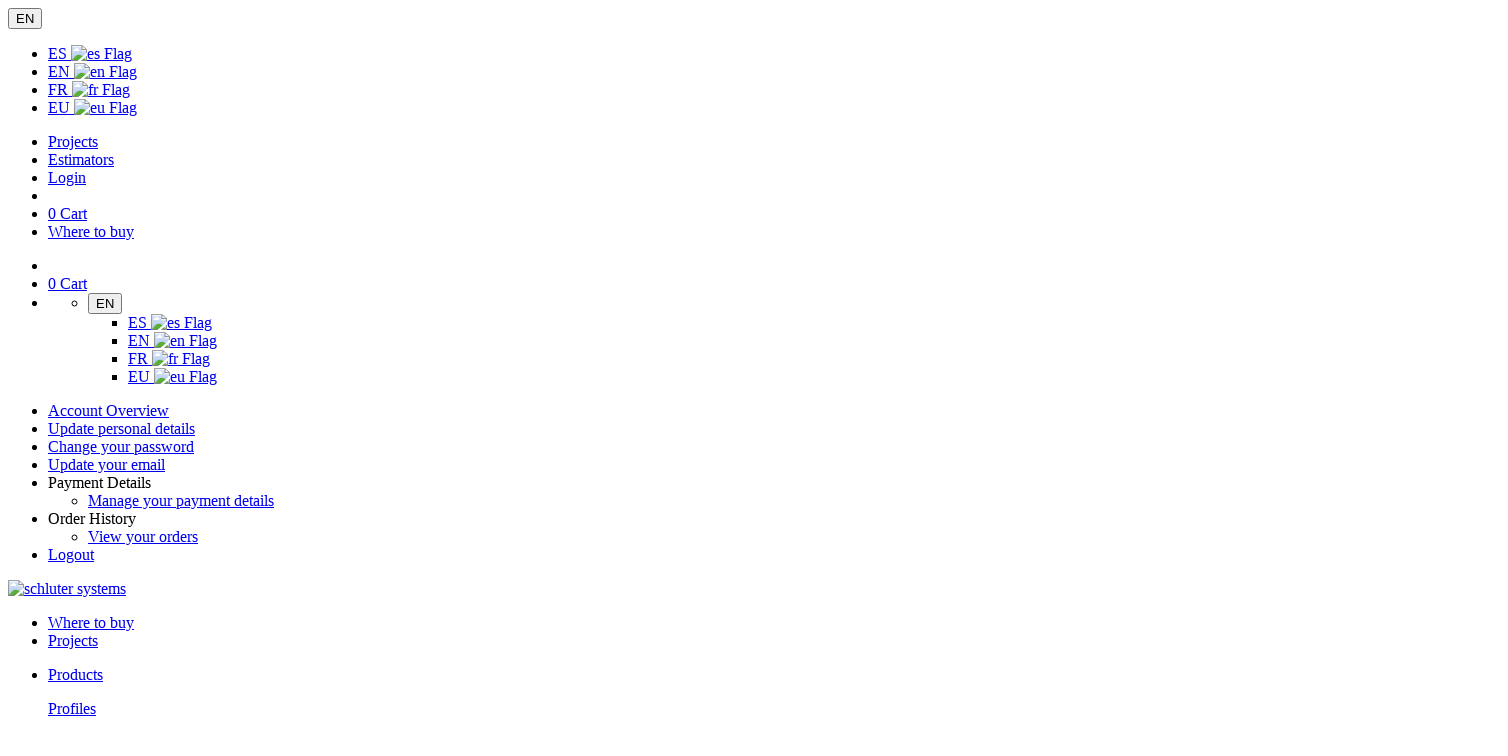

--- FILE ---
content_type: text/html;charset=UTF-8
request_url: https://www.schluter.com/schluter-us/en_US/search/?productsPage=2&articlesPage=2&faqPage=2&text=profiles&videosPage=2
body_size: 32061
content:
<!--[if i]><![endif]-->

<!DOCTYPE html>
<!--[if lt IE 7]> <html class="no-js lt-ie10 lt-ie9 lt-ie8 lt-ie7" lang="en"> <![endif]-->
<!--[if IE 7]> <html class="no-js lt-ie10 lt-ie9 lt-ie8" lang="en"> <![endif]-->
<!--[if IE 8]> <html class="no-js lt-ie10 lt-ie9" lang="en"> <![endif]-->
<!--[if IE 9]> <html class="no-js lt-ie10 ie9" lang="en"> <![endif]-->
<!--[if gt IE 9]> <!--><html class="no-js gt-ie9" lang="en"><!-- <![endif]-->

<head>

    












    

    
        
    

    

    

    

    






    
    
        
    






















<meta charset="utf-8" />
<!--[if ie]><meta http-equiv=X-UA-Compatible content="IE=Edge"><![endif]-->
<meta name="viewport" content="width=device-width, initial-scale=1.0" />
<meta name="description" content="Search results for profiles on schluter.com" />




    <meta name="p:domain_verify" content="6ff4335bf531a803a7dbde53eca9bef1"/>


<!-- Twitter Card data -->
<meta name="twitter:card" content="summary" />
<meta name="twitter:site" content="" />
<meta name="twitter:title" content="Search profiles | Schluter">
<meta name="twitter:description" content="Search results for profiles on schluter.com" />
<meta name="twitter:creator" content="" />

<!-- Twitter Summary card images must be at least 200x200px -->

	<meta name="twitter:image" content="https://sccpublic.s3-external-1.amazonaws.com/sys-master/images/h45/hea/9497902022686/logo_schlueter_desktop_en.png" />


<!-- Open Graph data -->
<meta property="og:title" content="Search profiles | Schluter" />
<meta property="og:type" content="article" />
<meta property="og:url" content="https://www.schluter.com/schluter-us/en_US/search/" />


	<meta property="og:image" content="https://sccpublic.s3-external-1.amazonaws.com/sys-master/images/h45/hea/9497902022686/logo_schlueter_desktop_en.png" />


<meta property="og:description" content="Search results for profiles on schluter.com" />
<meta property="og:site_name" content="Schluter" />
<meta property="fb:admins" content="" />

<meta name="robots" content="noindex,follow">

<link rel="canonical" href="https://www.schluter.com/schluter-us/en_US/search/">
<link rel="alternate" hreflang="en-US" href="https://www.schluter.com/schluter-us/en_US/search/" />

    
        
        
            <link rel="alternate" hreflang="es-US" href="https://www.schluter.com/schluter-us/es_US/search?productsPage=2&articlesPage=2&faqPage=2&text=profiles&videosPage=2" />
        
    

    
        
        
            <link rel="alternate" hreflang="en-CA" href="https://www.schluter.ca/schluter-ca/en_CA/search?productsPage=2&articlesPage=2&faqPage=2&text=profiles&videosPage=2" />
        
    

    
        
        
            <link rel="alternate" hreflang="fr-CA" href="https://www.schluter.ca/schluter-ca/fr_CA/search?productsPage=2&articlesPage=2&faqPage=2&text=profiles&videosPage=2" />
        
    

    
        
            <link rel="alternate" hreflang="x-default" href="https://www.schluter.com/schluter-us/en_US/search?productsPage=2&articlesPage=2&faqPage=2&text=profiles&videosPage=2" />
        
        
    



<title>
    
        
            Search profiles | Schluter
        
               
    
</title>



<link href='https://fonts.googleapis.com/css?family=Roboto:700,400,300,100' rel='stylesheet' type='text/css'>


 










    <link rel="stylesheet" type="text/css" media="all" href="/_ui/addons/assistedservicestorefront/responsive/common/css/assistedservicestorefront.css"/>

    <link rel="stylesheet" type="text/css" media="all" href="/_ui/addons/assistedservicestorefront/responsive/common/css/storeFinder.css"/>

    <link rel="stylesheet" type="text/css" media="all" href="/_ui/addons/assistedservicestorefront/responsive/common/css/customer360.css"/>

    <link rel="stylesheet" type="text/css" media="all" href="/_ui/addons/schluterfrontend/desktop/common/css/schluterfrontend.css"/>

    <link rel="stylesheet" type="text/css" media="all" href="/_ui/addons/smarteditaddon/responsive/common/css/smarteditaddon.css"/>







<link rel="apple-touch-icon" type="image/png" sizes="180x180" href="/_ui/desktop/theme-schluterNA/images/favicon/favicon_180x180.png"/>
<link rel="icon" type="image/png" sizes="16x16" href="/_ui/desktop/theme-schluterNA/images/favicon/favicon_16x16.png"/>
<link rel="icon" type="image/png" sizes="32x32" href="/_ui/desktop/theme-schluterNA/images/favicon/favicon_32x32.png"/>
<link rel="icon" type="image/png" sizes="48x48" href="/_ui/desktop/theme-schluterNA/images/favicon/favicon_48x48.png"/>
<link rel="icon" type="image/png" sizes="64x64" href="/_ui/desktop/theme-schluterNA/images/favicon/favicon_64x64.png"/>

<link rel="stylesheet" type="text/css" media="print" href="/_ui/desktop/theme-schluterNA/css/print.css"/>
        

    
    
        <link rel="stylesheet" type="text/css" media="all" href="/_ui/desktop/theme-schluterNA/css/screen.min.css"/>
    


 <!--[if lt IE 10]>
    <link rel="stylesheet" type="text/css" media="all" href="/_ui/desktop/theme-schluterNA/css/screen_1.css"/>
    <link rel="stylesheet" type="text/css" media="all" href="/_ui/desktop/theme-schluterNA/css/screen_2.css"/>
    <link rel="stylesheet" type="text/css" media="all" href="/_ui/desktop/theme-schluterNA/css/screen_3.css"/>
<![endif]--><script src="/_ui/shared/js/analyticsmediator.js"></script>












<script>
     var addToCartJsonURL = "/schluter-us/en_US/cart/add";
     var msrpLocalizedText = "MSRP";
     var addToProjectListJsonURL = "/schluter-us/en_US/project/addProjectOverlay";
     var filterText = '';
    </script>

<script>
                /*<![CDATA[*/
                
                var ACC = { config: {} };
                ACC.config.contextPath = "";
                ACC.config.encodedContextPath = "/schluter-us/en_US";
                ACC.config.commonResourcePath = "/_ui/desktop/common";
                ACC.config.themeResourcePath = "/_ui/desktop/theme-schluterNA";
                ACC.config.siteResourcePath = "/_ui/desktop/site-schluter-us";
                ACC.config.rootPath = "/_ui/desktop";
                ACC.config.CSRFToken = "299c9db7-a45e-46b9-a85d-0d9a7bcf503d";
                ACC.config.noresult = 'Sorry, but no items match these criteria';

                
                /*]]>*/
</script>









<script type="text/javascript">
    var pageLanguage = "en_US";
</script>
<script src="/_ui/desktop/common/jsSources/ecx/CMPsPrompt.js"></script>
<!-- Google Tag Manager -->
    <script type="text/plain" async class="cmplazyload" data-cmp-vendor="s905" >
        window.dataLayer = window.dataLayer || [];
        (function(w,d,s,l,i){
            w[l]=w[l]||[];
            w[l].push({'gtm.start': new Date().getTime(), event:'gtm.js'});
            var f=d.getElementsByTagName(s)[0],
                j=d.createElement(s),
                dl=l!='dataLayer'?'&l='+l:'';
            j.async=true;
            j.src='https://www.googletagmanager.com/gtm.js?id='+i+dl;
            f.parentNode.insertBefore(j,f);
        })(window,document,'script','dataLayer','GTM-P77F4J');
    </script>
    <!-- End Google Tag Manager -->

<script>
    window.dataLayer = window.dataLayer || [];
</script>
<script src="/_ui/shared/js/analyticsevents.js"></script>
<script src="//ajax.googleapis.com/ajax/libs/jquery/1.9.1/jquery.min.js"></script>
<script>window.jQuery || document.write('<script src="/_ui/desktop/common/js/jquery.min.js"><\/script>')</script>



<script>
    var captchaCallback = function () {
        $('.captcha').each(function () {
            var sitekey = $(this).data('sitekey'),
                size = $(this).data('size');
            grecaptcha.render(this, {
                'sitekey': sitekey,
                'size': '300px'
            });
        });
    };
</script>
<script type="text/plain" data-cmp-vendor="s1409" class="cmplazyload" data-cmp-src="https://www.google.com/recaptcha/api.js?onload=captchaCallback&render=explicit&hl=en_US" async defer></script>

<!-- Begin Cookie Consent plugin -->

<!-- End Cookie Consent plugin -->



    
    
        <script src="/_ui/desktop/common/js/ecx/underscore.js"></script>
        <script src="/_ui/desktop/common/js/ecx/facetedsearch.js"></script>
        <script src="/_ui/desktop/common/js/ecx/productFilter.js"></script>
        <script src="/_ui/desktop/common/js/plugins.min.js"></script>
        <script type="text/javascript" src="/_ui/responsive/common/js/Imager.min.js"></script>
    











    <script src="/_ui/addons/assistedservicestorefront/responsive/common/js/assistedservicestorefront.js"></script>

    <script src="/_ui/addons/assistedservicestorefront/responsive/common/js/jquery.tablesorter.pager.js"></script>

    <script src="/_ui/addons/assistedservicestorefront/responsive/common/js/jquery.tablesorter.min.js"></script>

    <script src="/_ui/addons/assistedservicestorefront/responsive/common/js/Chart.min.js"></script>

    <script src="/_ui/addons/assistedservicestorefront/responsive/common/js/asm.storefinder.js"></script>

    <script src="/_ui/addons/schluterfrontend/desktop/common/js/schluterfrontend.js"></script>

    <script src="/_ui/addons/smarteditaddon/shared/common/js/webApplicationInjector.js"></script>

    <script src="/_ui/addons/smarteditaddon/shared/common/js/reprocessPage.js"></script>

    <script src="/_ui/addons/smarteditaddon/shared/common/js/adjustComponentRenderingToSE.js"></script>

    <script src="/_ui/addons/smarteditaddon/responsive/common/js/smarteditaddon.js"></script>



<script>
    // Initialize user variables
    var userId = null;
    var userGroup = 'ANONYMOUS'; // Default to anonymous

    // Check if user is authenticated
    

    /*************************************************************
     * CMP CONSENT CHECK BEFORE SENDING analyticEvents, Analytics (c2) needs to be true
     *************************************************************/
    (function() {

        function waitForCMPLoaded() {
            return new Promise((resolve) => {
                const checkLoaded = () => {
                    try {
                        if (
                            window.cmpIsLoaded &&
                            typeof __cmp === "function" &&
                            __cmp("getCMPData") &&
                            __cmp("getCMPData").purposeLI
                        ) {
                            resolve();
                        } else {
                            setTimeout(checkLoaded, 100);
                        }
                    } catch (e) {
                        setTimeout(checkLoaded, 100);
                    }
                };
                checkLoaded();
            });
        }

        waitForCMPLoaded().then(() => {
            const cmpData = __cmp("getCMPData");

            let analyticsAllowed = false;

            if (cmpData && cmpData.purposeLI) {
                // Your requirement: purposeLI.c2 == true
                analyticsAllowed = cmpData.purposeLI["c2"] === true;
            }

            if (analyticsAllowed) {
                analyticEvents.onUserGroupAvailable(userId, userGroup);
            } else {
            }
        });

    })();
</script>
<script>
//    $.ajaxSetup({ headers:{'X-Requested-CSRF':'299c9db7-a45e-46b9-a85d-0d9a7bcf503d'} });
    $.ajaxSetup({
        beforeSend: function (xhr) {
            if (this.url != "https://api.lob.com/v1/verify") {
                xhr.setRequestHeader('X-Requested-CSRF','299c9db7-a45e-46b9-a85d-0d9a7bcf503d');
            }
        // add braintree?
        }
    });
</script>
</head>


<body class="page-search pageType-ContentPage template-pages-layout-schluterSearchResultPage pageLabel--search smartedit-page-uid-search smartedit-page-uuid-eyJpdGVtSWQiOiJzZWFyY2giLCJjYXRhbG9nSWQiOiJzY2hsdXRlck5hLUNvbnRlbnRDYXRhbG9nIiwiY2F0YWxvZ1ZlcnNpb24iOiJPbmxpbmUifQ== smartedit-catalog-version-uuid-schluterNa-ContentCatalog/Online home no-touch " data-phonepattern="+1 999-999-9999" data-datePickerPattern="mm/dd/yy">



<div id="youtubeHidden" data-youtube-api="AIzaSyB2qLip_btgSKLVkb0QsOt5C2fR0C7lSCg"></div>
        


<header id="header" class="ecx">

    <div class="headerContainer container-fluid">
            <!-- BEGIN: MetaNavigation -->
            <nav id="metaNavigation" class="metanavigation hidden-xs">
                <div class="metanavigation--left">
                    <div id="countryLanguageWrapper" class="btn-group">
                        <!-- BEGIN: LanguageSelector -->
                        <div id="languageSelector" class="languageSelector btn-group">
                            <button class="btn dropdown-toggle" type="button" id="languageSelectorLabel" data-toggle="dropdown">
                                <span class="flag icon-flag_us"></span>
                                <span class="text">EN</span>
                            </button>
                            






    
    
        <ul class="dropdown-menu" role="menu" aria-labelledby="languageSelectorLabel">
            
                <li role="presentation">
                    <a role="menuitem" tabindex="-1" href="https://www.schluter.com/schluter-us/es_US/search?productsPage=2&articlesPage=2&faqPage=2&text=profiles&videosPage=2">
                        ES 
                           <img
                            src="/_ui/desktop/common/images/countryflags/us.svg"
                            alt="es Flag" />
                    </a>
                </li>
            
                <li role="presentation">
                    <a role="menuitem" tabindex="-1" href="https://www.schluter.ca/schluter-ca/en_CA/search?productsPage=2&articlesPage=2&faqPage=2&text=profiles&videosPage=2">
                        EN 
                           <img
                            src="/_ui/desktop/common/images/countryflags/ca.svg"
                            alt="en Flag" />
                    </a>
                </li>
            
                <li role="presentation">
                    <a role="menuitem" tabindex="-1" href="https://www.schluter.ca/schluter-ca/fr_CA/search?productsPage=2&articlesPage=2&faqPage=2&text=profiles&videosPage=2">
                        FR 
                           <img
                            src="/_ui/desktop/common/images/countryflags/ca.svg"
                            alt="fr Flag" />
                    </a>
                </li>
            
                <li role="presentation">
                    <a role="menuitem" tabindex="-1" href="http://www.schlueter-systems.com">
                        EU 
                           <img
                            src="/_ui/desktop/common/images/countryflags/eu.svg"
                            alt="eu Flag" />
                    </a>
                </li>
            
        </ul>
    
</div>
                        <!-- END: LanguageSelector -->
                    </div>
                </div>
                <div class="metanavigation--right">
                    <ul class="metanavigation__links">
                        <!-- is logged in -->
                        <li class="border--left border--right">
                            <a href="/schluter-us/en_US/projects">
                                <span class="icon-project_list"></span>Projects</a>
                        </li>
                        <li class="border--left border--right hidden">
                            <a href="#" title="Estimators">
                            <span class="icon-schlueter"></span>
                                Estimators</a>
                        </li>
                        <li>
                            <a href="/schluter-us/en_US/login">
                                    <span class="icon-profile"></span>
                                    Login</a>
                            </li>
                        <!-- if not logged in -->
                        <li class="yCmsContentSlot">
<li class='emptyCart'>
        <a href="/schluter-us/en_US/cart" >
            <span class="icon-cart"></span>
            <span class="indicator">0</span>
            <span class="text hidden-xs">Cart</span>
        </a>
    </li>
</li><!-- if not logged in -->
                        <li class="">
                            <a href="/schluter-us/en_US/store-finder" title="Where to buy">
                            <span class="icon-gps"></span><span>Where to buy</span>
                            </a>
                        </li>
                    </ul>
                </div>
            </nav>
            <!-- END: MetaNavigation -->

            <nav id="metaNavigationMobile">
                <div class="row">
                    <ul class="options clearfix">
                    <!-- if loggedin show aaccound dropdown -->
                    <!-- if not loggedin link to login page -->
                        <li>
                                <a href="/schluter-us/en_US/login">
                                    <span class="icon-profile"></span>
                                </a>
                                </li>
                        <!-- only contains miniCart-->
                        <li class='emptyCart'>
        <a href="/schluter-us/en_US/cart" >
            <span class="icon-cart"></span>
            <span class="indicator">0</span>
            <span class="text hidden-xs">Cart</span>
        </a>
    </li>
<li id="countryLanguageWrapperMobile" class="btn-group">
                            <!-- BEGIN: LanguageSelector -->
                            <ul>
                                <li id="languageSelectorMobile" class="languageSelector btn-group">
                                    <button class="btn dropdown-toggle" type="button" id="languageSelectorLabelMobile" data-toggle="dropdown">
                                        <span class="flag icon-flag_us"></span>
                                        <span class="text">EN</span>
                                    </button>
                                    






    
    
        <ul class="dropdown-menu" role="menu" aria-labelledby="languageSelectorLabel">
            
                <li role="presentation">
                    <a role="menuitem" tabindex="-1" href="https://www.schluter.com/schluter-us/es_US/search?productsPage=2&articlesPage=2&faqPage=2&text=profiles&videosPage=2">
                        ES 
                           <img
                            src="/_ui/desktop/common/images/countryflags/us.svg"
                            alt="es Flag" />
                    </a>
                </li>
            
                <li role="presentation">
                    <a role="menuitem" tabindex="-1" href="https://www.schluter.ca/schluter-ca/en_CA/search?productsPage=2&articlesPage=2&faqPage=2&text=profiles&videosPage=2">
                        EN 
                           <img
                            src="/_ui/desktop/common/images/countryflags/ca.svg"
                            alt="en Flag" />
                    </a>
                </li>
            
                <li role="presentation">
                    <a role="menuitem" tabindex="-1" href="https://www.schluter.ca/schluter-ca/fr_CA/search?productsPage=2&articlesPage=2&faqPage=2&text=profiles&videosPage=2">
                        FR 
                           <img
                            src="/_ui/desktop/common/images/countryflags/ca.svg"
                            alt="fr Flag" />
                    </a>
                </li>
            
                <li role="presentation">
                    <a role="menuitem" tabindex="-1" href="http://www.schlueter-systems.com">
                        EU 
                           <img
                            src="/_ui/desktop/common/images/countryflags/eu.svg"
                            alt="eu Flag" />
                    </a>
                </li>
            
        </ul>
    
</li>
                            </ul>
                            <!-- END: LanguageSelector -->
                        </li>
                    </ul>
                    <div id="MyAccountMobileMenu" class="metaNaviMobileOptions clearfix">
                        <ul class="myAccountFlyout__list">
                            





        <li class="myAccountFlyout__item">
            <a href="/schluter-us/en_US/my-account">
                Account Overview
            </a>
        </li>
        
                <li class="myAccountFlyout__item">
                    <a href="/schluter-us/en_US/my-account/update-profile">
                        Update personal details
                    </a>
                </li>
                <li class="myAccountFlyout__item">
                    <a href="/schluter-us/en_US/my-account/update-password">
                        Change your password
                    </a>
                </li>
                <li class="myAccountFlyout__item">
                    <a href="/schluter-us/en_US/my-account/update-email">
                        Update your email
                    </a>
                </li>

                
            
        
        

        
            <li class="myAccountFlyout__item">
	            <span class="categoryTitle">
	                Payment Details
	            </span>
                <ul>
                    <li>
                        <a href="/schluter-us/en_US/my-account/payment-details">
                            Manage your payment details
                        </a>
                    </li>
                </ul>
            </li>
        
        
            <li class="myAccountFlyout__item">
	            <span class="categoryTitle">
	                Order History
	            </span>
                <ul>
                    
                        <li>
                            <a href="/schluter-us/en_US/my-account/orders">
                                View your orders
                            </a>
                        </li>
                    
                    
                    
                        
                    
                </ul>
            </li>
        
        
        
            <li class="myAccountFlyout__item">
                <a href="/schluter-us/en_US/logout">
                    Logout
                </a>
            </li>
        
</ul>
                    </div>
                </div>
            </nav>
        <!-- END: MetaNavigation MOBILE -->

        <div class="navwrapper">
            <div class="mainNavButton triggerBtn visible-xs visible-sm">
                <span class="icon-bar"></span>
                <span class="icon-bar"></span>
                <span class="icon-bar"></span>
            </div>

            <div id="mainNavigationContainerWrapper">

            <!-- BEGIN: MainNavigation -->
            <nav id="mainNavigationContainer" class="navbar navbar-default" role="navigation">
                <div class="logo">
                    <a href="/"><img src="/_ui/desktop/theme-schluterNA/images/logo-signe-new.svg" alt="schluter systems" /></a>
                </div>
                <div class="mobile__links visible-xs">
                    <ul class="headerLinks">
                        <li>
                            <a href="/schluter-us/en_US/store-finder" title="Where to buy"><span class="icon-gps"></span><span>Where to buy</span></a>
                        </li>
                        <li>
                            <a href="/schluter-us/en_US/projects" title="Projects"><span class="icon-project_list"></span><span>Projects</span></a>
                        </li>
                    </ul>
                </div>
                <ul id="mainNavigation" role="menu" class="nav navbar-nav">
	<!-- root navigation node -->
		<li class="dropdown">
					




    
    
        
            
            
                
                    
                    
                        <a href="#" class="dropdown-toggle" data-toggle="dropdown" role="menuitem">
                            <span class="text">Products</span>
                        </a>
                    
                
            
        
    

<script>
						analyticEvents.onNavigationClicked('', 'Products')
					</script>
					<div class="dropdown-menu row equalHeightParent" role="menu">
						<div class="container-fluid">
								<div class="megamenu-wrapper">
									<div class="border"></div>
									<div class="border"></div>
									<div class="border"></div>
									<div class="border"></div>
									<div class="border"></div>
									<div class="border"></div>
									<div class="megamenu-inner">
									<div class="nav-block">
												<div class="menuBlock">
																<p class="menu-head">
																	<a href="/schluter-us/en_US/Profiles/c/P"  title="Profiles" >Profiles</a><script>
																			analyticEvents.onNavigationClicked(
																					`Profiles/`,
																					'Products',
																			)
																		</script>
																	</p>
																<ul class="menu-list">
																	<li class="menu-listitem">
																				<a href="/schluter-us/en_US/Profiles/For-Walls/c/P-FW"  title="For Walls" >For Walls</a><script>
																					analyticEvents.onNavigationClicked(
																						`Profiles/For Walls`,
																						'Products',
																					)
																				</script>
																			</li>
																		<li class="menu-listitem">
																				<a href="/schluter-us/en_US/Profiles/For-Floors/c/P-FF"  title="For Floors" >For Floors</a><script>
																					analyticEvents.onNavigationClicked(
																						`Profiles/For Floors`,
																						'Products',
																					)
																				</script>
																			</li>
																		<li class="menu-listitem">
																				<a href="/schluter-us/en_US/Profiles/For-Countertops/c/P-FC"  title="For Countertops" >For Countertops</a><script>
																					analyticEvents.onNavigationClicked(
																						`Profiles/For Countertops`,
																						'Products',
																					)
																				</script>
																			</li>
																		<li class="menu-listitem">
																				<a href="/schluter-us/en_US/Profiles/For-Stairs/c/P-FS"  title="For Stairs" >For Stairs</a><script>
																					analyticEvents.onNavigationClicked(
																						`Profiles/For Stairs`,
																						'Products',
																					)
																				</script>
																			</li>
																		<li class="menu-listitem">
																				<a href="/schluter-us/en_US/Profiles/Cove-shaped-Profiles/c/P-CS"  title="Cove-shaped Profiles" >Cove-shaped Profiles</a><script>
																					analyticEvents.onNavigationClicked(
																						`Profiles/Cove-shaped Profiles`,
																						'Products',
																					)
																				</script>
																			</li>
																		<li class="menu-listitem">
																				<a href="/schluter-us/en_US/Profiles/Movement-Joint-Profiles/c/P-MJ"  title="Movement Joint Profiles" >Movement Joint Profiles</a><script>
																					analyticEvents.onNavigationClicked(
																						`Profiles/Movement Joint Profiles`,
																						'Products',
																					)
																				</script>
																			</li>
																		<li class="menu-listitem">
																				<a href="/schluter-us/en_US/Profiles/Profiles-for-LVT/c/P-LVT"  title="Profiles for LVT" >Profiles for LVT</a><script>
																					analyticEvents.onNavigationClicked(
																						`Profiles/Profiles for LVT`,
																						'Products',
																					)
																				</script>
																			</li>
																		</ul>
															</div>
														</div><!-- nav-block -->
										<div class="nav-block">
												<div class="menuBlock">
																<p class="menu-head">
																	<a href="/schluter-us/en_US/Shower-System/c/SS"  title="Shower System" >Shower System</a><script>
																			analyticEvents.onNavigationClicked(
																					`Shower System/`,
																					'Products',
																			)
																		</script>
																	</p>
																<ul class="menu-list">
																	<li class="menu-listitem">
																				<a href="/schluter-us/en_US/Shower-System/Waterproofing/c/SS-W"  title="Waterproofing" >Waterproofing</a><script>
																					analyticEvents.onNavigationClicked(
																						`Shower System/Waterproofing`,
																						'Products',
																					)
																				</script>
																			</li>
																		<li class="menu-listitem">
																				<a href="/schluter-us/en_US/Shower-System/Drains/c/SS-D"  title="Drains" >Drains</a><script>
																					analyticEvents.onNavigationClicked(
																						`Shower System/Drains`,
																						'Products',
																					)
																				</script>
																			</li>
																		<li class="menu-listitem">
																				<a href="/schluter-us/en_US/Shower-System/Prefabricated-Substrates/c/SS-PS"  title="Prefabricated Substrates" >Prefabricated Substrates</a><script>
																					analyticEvents.onNavigationClicked(
																						`Shower System/Prefabricated Substrates`,
																						'Products',
																					)
																				</script>
																			</li>
																		<li class="menu-listitem">
																				<a href="/schluter-us/en_US/Shower-System/Accessories/c/SS-A"  title="Accessories" >Accessories</a><script>
																					analyticEvents.onNavigationClicked(
																						`Shower System/Accessories`,
																						'Products',
																					)
																				</script>
																			</li>
																		<li class="menu-listitem">
																				<a href="/schluter-us/en_US/Shower-System/Shower-%26-Tub-Kits/c/SS-STK"  title="Shower & Tub Kits" >Shower & Tub Kits</a><script>
																					analyticEvents.onNavigationClicked(
																						`Shower System/Shower & Tub Kits`,
																						'Products',
																					)
																				</script>
																			</li>
																		</ul>
															</div>
														<div class="menuBlock">
																<p class="menu-head">
																	<a href="/schluter-us/en_US/Illuminated-Profile-Technology/c/IPT"  title="Illuminated Profile Technology" >Illuminated Profile Technology</a><script>
																			analyticEvents.onNavigationClicked(
																					`Illuminated Profile Technology/`,
																					'Products',
																			)
																		</script>
																	</p>
																<ul class="menu-list">
																	<li class="menu-listitem">
																				<a href="/schluter-us/en_US/Illuminated-Profile-Technology/LED-Shower-Niches/c/IPT-LSN"  title="LED Shower Niches" >LED Shower Niches</a><script>
																					analyticEvents.onNavigationClicked(
																						`Illuminated Profile Technology/LED Shower Niches`,
																						'Products',
																					)
																				</script>
																			</li>
																		</ul>
															</div>
														</div><!-- nav-block -->
										<div class="nav-block">
												<div class="menuBlock">
																<p class="menu-head">
																	<a href="/schluter-us/en_US/Membranes/c/M"  title="Membranes" >Membranes</a><script>
																			analyticEvents.onNavigationClicked(
																					`Membranes/`,
																					'Products',
																			)
																		</script>
																	</p>
																<ul class="menu-list">
																	<li class="menu-listitem">
																				<a href="/schluter-us/en_US/Membranes/Waterproofing-%28KERDI%29/c/M-W"  title="Waterproofing (KERDI)" >Waterproofing (KERDI)</a><script>
																					analyticEvents.onNavigationClicked(
																						`Membranes/Waterproofing (KERDI)`,
																						'Products',
																					)
																				</script>
																			</li>
																		<li class="menu-listitem">
																				<a href="/schluter-us/en_US/Membranes/Uncoupling-%28DITRA%29/c/M-U"  title="Uncoupling (DITRA)" >Uncoupling (DITRA)</a><script>
																					analyticEvents.onNavigationClicked(
																						`Membranes/Uncoupling (DITRA)`,
																						'Products',
																					)
																				</script>
																			</li>
																		<li class="menu-listitem">
																				<a href="/schluter-us/en_US/Membranes/Removable-Fleece/c/M-RF"  title="Removable Fleece" >Removable Fleece</a><script>
																					analyticEvents.onNavigationClicked(
																						`Membranes/Removable Fleece`,
																						'Products',
																					)
																				</script>
																			</li>
																		<li class="menu-listitem">
																				<a href="/schluter-us/en_US/sound-control"  title="Sound Control" >Sound Control</a><script>
																					analyticEvents.onNavigationClicked(
																						`Membranes/Sound Control`,
																						'Products',
																					)
																				</script>
																			</li>
																		</ul>
															</div>
														<div class="menuBlock">
																<p class="menu-head">
																	<a href="/schluter-us/en_US/Floor-Warming/c/FW"  title="Floor Warming" >Floor Warming</a><script>
																			analyticEvents.onNavigationClicked(
																					`Floor Warming/`,
																					'Products',
																			)
																		</script>
																	</p>
																<ul class="menu-list">
																	<li class="menu-listitem">
																				<a href="/schluter-us/en_US/Floor-Warming/Membranes/c/FW-M"  title="Membranes" >Membranes</a><script>
																					analyticEvents.onNavigationClicked(
																						`Floor Warming/Membranes`,
																						'Products',
																					)
																				</script>
																			</li>
																		<li class="menu-listitem">
																				<a href="/schluter-us/en_US/Floor-Warming/Cables/c/FW-C"  title="Cables" >Cables</a><script>
																					analyticEvents.onNavigationClicked(
																						`Floor Warming/Cables`,
																						'Products',
																					)
																				</script>
																			</li>
																		<li class="menu-listitem">
																				<a href="/schluter-us/en_US/Floor-Warming/Thermostats/c/FW-T"  title="Thermostats" >Thermostats</a><script>
																					analyticEvents.onNavigationClicked(
																						`Floor Warming/Thermostats`,
																						'Products',
																					)
																				</script>
																			</li>
																		</ul>
															</div>
														</div><!-- nav-block -->
										<div class="nav-block">
												<div class="menuBlock">
																<p class="menu-head">
																	<a href="/schluter-us/en_US/Building-Panels/c/BP"  title="Building Panels" >Building Panels</a><script>
																			analyticEvents.onNavigationClicked(
																					`Building Panels/`,
																					'Products',
																			)
																		</script>
																	</p>
																<ul class="menu-list">
																	<li class="menu-listitem">
																				<a href="/schluter-us/en_US/Building-Panels/KERDI-BOARD-Panels/c/BP-KBP"  title="KERDI-BOARD Panels" >KERDI-BOARD Panels</a><script>
																					analyticEvents.onNavigationClicked(
																						`Building Panels/KERDI-BOARD Panels`,
																						'Products',
																					)
																				</script>
																			</li>
																		<li class="menu-listitem">
																				<a href="/schluter-us/en_US/Building-Panels/Profiles/c/BP-P"  title="Profiles" >Profiles</a><script>
																					analyticEvents.onNavigationClicked(
																						`Building Panels/Profiles`,
																						'Products',
																					)
																				</script>
																			</li>
																		<li class="menu-listitem">
																				<a href="/schluter-us/en_US/Building-Panels/Accessories/c/BP-A"  title="Accessories" >Accessories</a><script>
																					analyticEvents.onNavigationClicked(
																						`Building Panels/Accessories`,
																						'Products',
																					)
																				</script>
																			</li>
																		</ul>
															</div>
														<div class="menuBlock">
																<p class="menu-head">
																	<a href="/schluter-us/en_US/Setting-Materials/c/SM"  title="Setting Materials" >Setting Materials</a><script>
																			analyticEvents.onNavigationClicked(
																					`Setting Materials/`,
																					'Products',
																			)
																		</script>
																	</p>
																<ul class="menu-list">
																	</ul>
															</div>
														<div class="menuBlock">
																<p class="menu-head">
																	<a href="/schluter-us/en_US/Tools/c/T"  title="Tools" >Tools</a><script>
																			analyticEvents.onNavigationClicked(
																					`Tools/`,
																					'Products',
																			)
																		</script>
																	</p>
																<ul class="menu-list">
																	</ul>
															</div>
														</div><!-- nav-block -->
										<div class="nav-block">
												<div class="menuBlock">
																<p class="menu-head">
																	<a href="/schluter-us/en_US/Modular-Screed-Systems/c/MSS"  title="Modular Screed Systems" >Modular Screed Systems</a><script>
																			analyticEvents.onNavigationClicked(
																					`Modular Screed Systems/`,
																					'Products',
																			)
																		</script>
																	</p>
																<ul class="menu-list">
																	</ul>
															</div>
														<div class="menuBlock">
																<p class="menu-head">
																	<a href="/schluter-us/en_US/Exterior-Systems/c/ES"  title="Exterior Systems" >Exterior Systems</a><script>
																			analyticEvents.onNavigationClicked(
																					`Exterior Systems/`,
																					'Products',
																			)
																		</script>
																	</p>
																<ul class="menu-list">
																	<li class="menu-listitem">
																				<a href="/schluter-us/en_US/Exterior-Systems/Paver-Support-System/c/ES-PS"  title="Paver Support System" >Paver Support System</a><script>
																					analyticEvents.onNavigationClicked(
																						`Exterior Systems/Paver Support System`,
																						'Products',
																					)
																				</script>
																			</li>
																		<li class="menu-listitem">
																				<a href="/schluter-us/en_US/Exterior-Systems/Balcony-Profiles/c/ES-BPGS"  title="Balcony Profiles" >Balcony Profiles</a><script>
																					analyticEvents.onNavigationClicked(
																						`Exterior Systems/Balcony Profiles`,
																						'Products',
																					)
																				</script>
																			</li>
																		</ul>
															</div>
														</div><!-- nav-block -->
										</div>
								</div>
							<!-- megemanu -->
						</div><!-- container -->
					</div>
				</li>
			<li class="dropdown">
					




    
    
        
            
            
                
                    
                    
                        <a href="#" class="dropdown-toggle" data-toggle="dropdown" role="menuitem">
                            <span class="text">Project Design</span>
                        </a>
                    
                
            
        
    

<script>
						analyticEvents.onNavigationClicked('', 'Project Design')
					</script>
					<div class="dropdown-menu row equalHeightParent" role="menu">
						<div class="container-fluid">
								<div class="megamenu-wrapper">
									<div class="border"></div>
									<div class="border"></div>
									<div class="border"></div>
									<div class="border"></div>
									<div class="border"></div>
									<div class="border"></div>
									<div class="megamenu-inner">
									<div class="nav-block">
												<div class="menuBlock">
																<p class="menu-head">
																	<a href="/schluter-us/en_US/project-design"  title="Project Design" >Project Design</a><script>
																			analyticEvents.onNavigationClicked(
																					`Project Design/`,
																					'Project Design',
																			)
																		</script>
																	</p>
																<ul class="menu-list">
																	<li class="menu-listitem">
																				<a href="/schluter-us/en_US/project-design"  title="" ></a><script>
																					analyticEvents.onNavigationClicked(
																						`Project Design/`,
																						'Project Design',
																					)
																				</script>
																			</li>
																		</ul>
															</div>
														<div class="menuBlock">
																<p class="menu-head">
																	<a href="/schluter-us/en_US/showers"  title="Showers" >Showers</a><script>
																			analyticEvents.onNavigationClicked(
																					`Showers/`,
																					'Project Design',
																			)
																		</script>
																	</p>
																<ul class="menu-list">
																	<li class="menu-listitem">
																				<a href="/schluter-us/en_US/showers/shower_with_bathtub"  title="Shower with Bathtub" >Shower with Bathtub</a><script>
																					analyticEvents.onNavigationClicked(
																						`Showers/Shower with Bathtub`,
																						'Project Design',
																					)
																				</script>
																			</li>
																		<li class="menu-listitem">
																				<a href="/schluter-us/en_US/showers/shower_with_point_drain"  title="Shower with Point Drain" >Shower with Point Drain</a><script>
																					analyticEvents.onNavigationClicked(
																						`Showers/Shower with Point Drain`,
																						'Project Design',
																					)
																				</script>
																			</li>
																		<li class="menu-listitem">
																				<a href="/schluter-us/en_US/showers/shower_with_linear_drain"  title="Shower with Linear Drain" >Shower with Linear Drain</a><script>
																					analyticEvents.onNavigationClicked(
																						`Showers/Shower with Linear Drain`,
																						'Project Design',
																					)
																				</script>
																			</li>
																		<li class="menu-listitem">
																				<a href="/schluter-us/en_US/showers/residential_steam_showers"  title="Residential Steam Showers" >Residential Steam Showers</a><script>
																					analyticEvents.onNavigationClicked(
																						`Showers/Residential Steam Showers`,
																						'Project Design',
																					)
																				</script>
																			</li>
																		<li class="menu-listitem">
																				<a href="/schluter-us/en_US/showers/commercial_steam_showers"  title="Commercial Steam Showers" >Commercial Steam Showers</a><script>
																					analyticEvents.onNavigationClicked(
																						`Showers/Commercial Steam Showers`,
																						'Project Design',
																					)
																				</script>
																			</li>
																		<li class="menu-listitem">
																				<a href="/schluter-us/en_US/Waterproof-Shower"  title="Waterproof Shower" >Waterproof Shower</a><script>
																					analyticEvents.onNavigationClicked(
																						`Showers/Waterproof Shower`,
																						'Project Design',
																					)
																				</script>
																			</li>
																		<li class="menu-listitem">
																				<a href="/schluter-us/en_US/Shower-In-A-Few-Hours"  title="Shower in a Few Hours" >Shower in a Few Hours</a><script>
																					analyticEvents.onNavigationClicked(
																						`Showers/Shower in a Few Hours`,
																						'Project Design',
																					)
																				</script>
																			</li>
																		</ul>
															</div>
														</div><!-- nav-block -->
										<div class="nav-block">
												<div class="menuBlock">
																<p class="menu-head">
																	<a href="/schluter-us/en_US/custom_elements"  title="Custom Elements" >Custom Elements</a><script>
																			analyticEvents.onNavigationClicked(
																					`Custom Elements/`,
																					'Project Design',
																			)
																		</script>
																	</p>
																<ul class="menu-list">
																	<li class="menu-listitem">
																				<a href="/schluter-us/en_US/custom_elements/vanities"  title="Vanities" >Vanities</a><script>
																					analyticEvents.onNavigationClicked(
																						`Custom Elements/Vanities`,
																						'Project Design',
																					)
																				</script>
																			</li>
																		<li class="menu-listitem">
																				<a href="/schluter-us/en_US/custom_elements/benches"  title="Benches" >Benches</a><script>
																					analyticEvents.onNavigationClicked(
																						`Custom Elements/Benches`,
																						'Project Design',
																					)
																				</script>
																			</li>
																		<li class="menu-listitem">
																				<a href="/schluter-us/en_US/custom_elements/partition_walls"  title="Partition Walls" >Partition Walls</a><script>
																					analyticEvents.onNavigationClicked(
																						`Custom Elements/Partition Walls`,
																						'Project Design',
																					)
																				</script>
																			</li>
																		</ul>
															</div>
														</div><!-- nav-block -->
										<div class="nav-block">
												<div class="menuBlock">
																<p class="menu-head">
																	<a href="/schluter-us/en_US/floors"  title="Floors" >Floors</a><script>
																			analyticEvents.onNavigationClicked(
																					`Floors/`,
																					'Project Design',
																			)
																		</script>
																	</p>
																<ul class="menu-list">
																	<li class="menu-listitem">
																				<a href="/schluter-us/en_US/heated-floors"  title="Heated Floors" >Heated Floors</a><script>
																					analyticEvents.onNavigationClicked(
																						`Floors/Heated Floors`,
																						'Project Design',
																					)
																				</script>
																			</li>
																		<li class="menu-listitem">
																				<a href="/schluter-us/en_US/sound-control"  title="Sound Control" >Sound Control</a><script>
																					analyticEvents.onNavigationClicked(
																						`Floors/Sound Control`,
																						'Project Design',
																					)
																				</script>
																			</li>
																		</ul>
															</div>
														</div><!-- nav-block -->
										<div class="nav-block">
												<div class="menuBlock">
																<p class="menu-head">
																	<a href="/schluter-us/en_US/tub_decks"  title="Tub Decks" >Tub Decks</a><script>
																			analyticEvents.onNavigationClicked(
																					`Tub Decks/`,
																					'Project Design',
																			)
																		</script>
																	</p>
																<ul class="menu-list">
																	</ul>
															</div>
														<div class="menuBlock">
																<p class="menu-head">
																	<a href="/schluter-us/en_US/curbless-showers"  title="Curbless Showers" >Curbless Showers</a><script>
																			analyticEvents.onNavigationClicked(
																					`Curbless Showers/`,
																					'Project Design',
																			)
																		</script>
																	</p>
																<ul class="menu-list">
																	<li class="menu-listitem">
																				<a href="/schluter-us/en_US/recessing-the-shower-floor"  title="Recessing the Shower Floor" >Recessing the Shower Floor</a><script>
																					analyticEvents.onNavigationClicked(
																						`Curbless Showers/Recessing the Shower Floor`,
																						'Project Design',
																					)
																				</script>
																			</li>
																		<li class="menu-listitem">
																				<a href="/schluter-us/en_US/using-a-prefabricated-shower-tray-and-ramp"  title="Using a Prefabricated Shower Tray and Ramp" >Using a Prefabricated Shower Tray and Ramp</a><script>
																					analyticEvents.onNavigationClicked(
																						`Curbless Showers/Using a Prefabricated Shower Tray and Ramp`,
																						'Project Design',
																					)
																				</script>
																			</li>
																		<li class="menu-listitem">
																				<a href="/schluter-us/en_US/raising-the-bathroom-floor"  title="Raising the Bathroom Floor" >Raising the Bathroom Floor</a><script>
																					analyticEvents.onNavigationClicked(
																						`Curbless Showers/Raising the Bathroom Floor`,
																						'Project Design',
																					)
																				</script>
																			</li>
																		</ul>
															</div>
														</div><!-- nav-block -->
										<div class="nav-block">
												<div class="menuBlock">
																<p class="menu-head">
																	<a href="/schluter-us/en_US/countertops"  title="Countertops" >Countertops</a><script>
																			analyticEvents.onNavigationClicked(
																					`Countertops/`,
																					'Project Design',
																			)
																		</script>
																	</p>
																<ul class="menu-list">
																	</ul>
															</div>
														<div class="menuBlock">
																<p class="menu-head">
																	<a href="/schluter-us/en_US/stairs"  title="Stairs" >Stairs</a><script>
																			analyticEvents.onNavigationClicked(
																					`Stairs/`,
																					'Project Design',
																			)
																		</script>
																	</p>
																<ul class="menu-list">
																	</ul>
															</div>
														</div><!-- nav-block -->
										</div>
								</div>
							<!-- megemanu -->
						</div><!-- container -->
					</div>
				</li>
			<li class="dropdown">
					




    
    
        
            
            
                
                    
                    
                        <a href="#" class="dropdown-toggle" data-toggle="dropdown" role="menuitem">
                            <span class="text">Project Planning</span>
                        </a>
                    
                
            
        
    

<script>
						analyticEvents.onNavigationClicked('', 'Project Planning')
					</script>
					<div class="dropdown-menu row equalHeightParent" role="menu">
						<div class="container-fluid">
								<div class="megamenu-wrapper">
									<div class="border"></div>
									<div class="border"></div>
									<div class="border"></div>
									<div class="border"></div>
									<div class="border"></div>
									<div class="border"></div>
									<div class="megamenu-inner">
									<div class="nav-block">
												<div class="menuBlock">
																<p class="menu-head">
																	<a href="/schluter-us/en_US/online-estimators"  title="Our Online Estimators" >Our Online Estimators</a><script>
																			analyticEvents.onNavigationClicked(
																					`Our Online Estimators/`,
																					'Project Planning',
																			)
																		</script>
																	</p>
																<ul class="menu-list">
																	<li class="menu-listitem">
																				<a href="/schluter-us/en_US/projects/estimator/membrane-estimator"  onclick="analyticEvents.onEstimatorChoose(event, 'cms_link', 'membrane-estimator')"  title="Membrane Estimator" >Membrane Estimator</a><script>
																					analyticEvents.onNavigationClicked(
																						`Our Online Estimators/Membrane Estimator`,
																						'Project Planning',
																					)
																				</script>
																			</li>
																		<li class="menu-listitem">
																				<a href="/schluter-us/en_US/projects/estimator/ditra-heat-estimator"  onclick="analyticEvents.onEstimatorChoose(event, 'cms_link', 'ditra-heat-estimator')"  title="DITRA-HEAT Estimator" >DITRA-HEAT Estimator</a><script>
																					analyticEvents.onNavigationClicked(
																						`Our Online Estimators/DITRA-HEAT Estimator`,
																						'Project Planning',
																					)
																				</script>
																			</li>
																		<li class="menu-listitem">
																				<a href="/schluter-us/en_US/projects/estimator/thin-set-estimator"  onclick="analyticEvents.onEstimatorChoose(event, 'cms_link', 'thin-set-estimator')"  title="Thin-Set Estimator" >Thin-Set Estimator</a><script>
																					analyticEvents.onNavigationClicked(
																						`Our Online Estimators/Thin-Set Estimator`,
																						'Project Planning',
																					)
																				</script>
																			</li>
																		<li class="menu-listitem">
																				<a href="/schluter-us/en_US/projects/estimator/profile-estimator"  onclick="analyticEvents.onEstimatorChoose(event, 'cms_link', 'profile-estimator')"  title="Profile Estimator" >Profile Estimator</a><script>
																					analyticEvents.onNavigationClicked(
																						`Our Online Estimators/Profile Estimator`,
																						'Project Planning',
																					)
																				</script>
																			</li>
																		<li class="menu-listitem">
																				<a href="/schluter-us/en_US/projects/estimator/kerdiboard-estimator"  onclick="analyticEvents.onEstimatorChoose(event, 'cms_link', 'kerdiboard-estimator')"  title="KERDI-BOARD Estimator" >KERDI-BOARD Estimator</a><script>
																					analyticEvents.onNavigationClicked(
																						`Our Online Estimators/KERDI-BOARD Estimator`,
																						'Project Planning',
																					)
																				</script>
																			</li>
																		<li class="menu-listitem">
																				<a href="/schluter-us/en_US/troba-estimator"  title="TROBA-LEVEL Estimator" >TROBA-LEVEL Estimator</a><script>
																					analyticEvents.onNavigationClicked(
																						`Our Online Estimators/TROBA-LEVEL Estimator`,
																						'Project Planning',
																					)
																				</script>
																			</li>
																		<li class="menu-listitem">
																				<a href="/schluter-us/en_US/projects/estimator/shower-system-estimator"  onclick="analyticEvents.onEstimatorChoose(event, 'cms_link', 'shower-system-estimator')"  title="Shower System Estimator" >Shower System Estimator</a><script>
																					analyticEvents.onNavigationClicked(
																						`Our Online Estimators/Shower System Estimator`,
																						'Project Planning',
																					)
																				</script>
																			</li>
																		</ul>
															</div>
														</div><!-- nav-block -->
										<div class="nav-block">
												<div class="menuBlock">
																<p class="menu-head">
																	<a href="/schluter-us/en_US/projects"  title="Project List" >Project List</a><script>
																			analyticEvents.onNavigationClicked(
																					`Create a product list/`,
																					'Project Planning',
																			)
																		</script>
																	</p>
																<ul class="menu-list">
																	</ul>
															</div>
														</div><!-- nav-block -->
										<div class="nav-block">
												<div class="menuBlock">
																<p class="menu-head">
																	<a href="/schluter-us/en_US/inspiration-gallery"  title="Inspiration Gallery" >Inspiration Gallery</a><script>
																			analyticEvents.onNavigationClicked(
																					`Inspiration Gallery/`,
																					'Project Planning',
																			)
																		</script>
																	</p>
																<ul class="menu-list">
																	</ul>
															</div>
														</div><!-- nav-block -->
										<div class="nav-block">
												</div><!-- nav-block -->
										<div class="nav-block">
												</div><!-- nav-block -->
										</div>
								</div>
							<!-- megemanu -->
						</div><!-- container -->
					</div>
				</li>
			<li class="dropdown">
					




    
        <a href="/schluter-us/en_US/videos"  title="Videos" >Videos</a>
    
    

<script>
						analyticEvents.onNavigationClicked('', 'Videos')
					</script>
					<div class="dropdown-menu row equalHeightParent" role="menu">
						<div class="container-fluid">
								<div class="megamenu-wrapper">
									<div class="border"></div>
									<div class="border"></div>
									<div class="border"></div>
									<div class="border"></div>
									<div class="border"></div>
									<div class="border"></div>
									<div class="megamenu-inner">
									</div>
								</div>
							<!-- megemanu -->
						</div><!-- container -->
					</div>
				</li>
			<li class="dropdown">
					




    
    
        
            
            
                
                    
                    
                        <a href="#" class="dropdown-toggle" data-toggle="dropdown" role="menuitem">
                            <span class="text">Education</span>
                        </a>
                    
                
            
        
    

<script>
						analyticEvents.onNavigationClicked('', 'Education')
					</script>
					<div class="dropdown-menu row equalHeightParent" role="menu">
						<div class="container-fluid">
								<div class="megamenu-wrapper">
									<div class="border"></div>
									<div class="border"></div>
									<div class="border"></div>
									<div class="border"></div>
									<div class="border"></div>
									<div class="border"></div>
									<div class="megamenu-inner">
									<div class="nav-block">
												<div class="menuBlock">
																<p class="menu-head">
																	<a href="/schluter-us/en_US/schluter-workshops-for-tile-and-building-industry-professionals"  title="Workshops for Professionals" >Workshops for Professionals</a><script>
																			analyticEvents.onNavigationClicked(
																					`Workshops for Professionals/`,
																					'Education',
																			)
																		</script>
																	</p>
																<ul class="menu-list">
																	<li class="menu-listitem">
																				<a href="https://www.schluterevents.com/en/north_america.php"  title="Map & Registration"  target="_blank">Map & Registration</a><script>
																					analyticEvents.onNavigationClicked(
																						`Workshops for Professionals/Map & Registration`,
																						'Education',
																					)
																				</script>
																			</li>
																		<li class="menu-listitem">
																				<script>
																					analyticEvents.onNavigationClicked(
																						`Workshops for Professionals/`,
																						'Education',
																					)
																				</script>
																			</li>
																		<li class="menu-listitem">
																				<script>
																					analyticEvents.onNavigationClicked(
																						`Workshops for Professionals/`,
																						'Education',
																					)
																				</script>
																			</li>
																		</ul>
															</div>
														</div><!-- nav-block -->
										<div class="nav-block">
												<div class="menuBlock">
																<p class="menu-head">
																	<a href="/schluter-us/en_US/continuing_education_for_architects_and_designers"  title="Continuing Education for Architects & Designers" >Continuing Education for Architects & Designers</a><script>
																			analyticEvents.onNavigationClicked(
																					`Continuing Education for Architects & Designers/`,
																					'Education',
																			)
																		</script>
																	</p>
																<ul class="menu-list">
																	</ul>
															</div>
														<div class="menuBlock">
																<p class="menu-head">
																	<a href="/schluter-us/en_US/webinars-architects-designers"  title="NEW! CEU Accredited Live Online Training" >NEW! CEU Accredited Live Online Training</a><script>
																			analyticEvents.onNavigationClicked(
																					`NEW! CEU Accredited Live Online Training/`,
																					'Education',
																			)
																		</script>
																	</p>
																<ul class="menu-list">
																	</ul>
															</div>
														</div><!-- nav-block -->
										<div class="nav-block">
												<div class="menuBlock">
																<p class="menu-head">
																	<a href="/schluter-us/en_US/e_learning"  title="E-Learning" >E-Learning</a><script>
																			analyticEvents.onNavigationClicked(
																					`e-Learning/`,
																					'Education',
																			)
																		</script>
																	</p>
																<ul class="menu-list">
																	</ul>
															</div>
														</div><!-- nav-block -->
										<div class="nav-block">
												<div class="menuBlock">
																<p class="menu-head">
																	<a href="/schluter-us/en_US/webinars"  title="Live Online Training" >Live Online Training</a><script>
																			analyticEvents.onNavigationClicked(
																					`Live Online Training/`,
																					'Education',
																			)
																		</script>
																	</p>
																<ul class="menu-list">
																	</ul>
															</div>
														</div><!-- nav-block -->
										<div class="nav-block">
												</div><!-- nav-block -->
										</div>
								</div>
							<!-- megemanu -->
						</div><!-- container -->
					</div>
				</li>
			<li class="dropdown">
					




    
    
        
            
            
                
                    
                    
                        <a href="#" class="dropdown-toggle" data-toggle="dropdown" role="menuitem">
                            <span class="text">Resources</span>
                        </a>
                    
                
            
        
    

<script>
						analyticEvents.onNavigationClicked('', 'Resources')
					</script>
					<div class="dropdown-menu row equalHeightParent" role="menu">
						<div class="container-fluid">
								<div class="megamenu-wrapper">
									<div class="border"></div>
									<div class="border"></div>
									<div class="border"></div>
									<div class="border"></div>
									<div class="border"></div>
									<div class="border"></div>
									<div class="megamenu-inner">
									<div class="nav-block">
												<div class="menuBlock">
																<p class="menu-head">
																	<a href="/schluter-us/en_US/search/faq"  title="FAQ" >FAQ</a><script>
																			analyticEvents.onNavigationClicked(
																					`FAQ/`,
																					'Resources',
																			)
																		</script>
																	</p>
																<ul class="menu-list">
																	</ul>
															</div>
														</div><!-- nav-block -->
										<div class="nav-block">
												<div class="menuBlock">
																<p class="menu-head">
																	<a href="/schluter-us/en_US/downloadfiles"  title="Downloads" >Downloads</a><script>
																			analyticEvents.onNavigationClicked(
																					`Downloads/`,
																					'Resources',
																			)
																		</script>
																	</p>
																<ul class="menu-list">
																	</ul>
															</div>
														</div><!-- nav-block -->
										<div class="nav-block">
												<div class="menuBlock">
																<p class="menu-head">
																	<a href="/schluter-us/en_US/pricelist-download"  title="Price List" >Price List</a><script>
																			analyticEvents.onNavigationClicked(
																					`Price List/`,
																					'Resources',
																			)
																		</script>
																	</p>
																<ul class="menu-list">
																	</ul>
															</div>
														</div><!-- nav-block -->
										<div class="nav-block">
												<div class="menuBlock">
																<p class="menu-head">
																	<a href="/schluter-us/en_US/warranties"  title="Warranties" >Warranties</a><script>
																			analyticEvents.onNavigationClicked(
																					`Warranties/`,
																					'Resources',
																			)
																		</script>
																	</p>
																<ul class="menu-list">
																	</ul>
															</div>
														</div><!-- nav-block -->
										<div class="nav-block">
												<div class="menuBlock">
																<p class="menu-head">
																	<a href="/schluter-us/en_US/architectural-resources"  title="Architectural Resources" >Architectural Resources</a><script>
																			analyticEvents.onNavigationClicked(
																					`Architectural Resources/`,
																					'Resources',
																			)
																		</script>
																	</p>
																<ul class="menu-list">
																	</ul>
															</div>
														<div class="menuBlock">
																<p class="menu-head">
																	<a href="/schluter-us/en_US/commercial-case-studies"  title="Commercial Case Studies" >Commercial Case Studies</a><script>
																			analyticEvents.onNavigationClicked(
																					`Commercial case studies/`,
																					'Resources',
																			)
																		</script>
																	</p>
																<ul class="menu-list">
																	</ul>
															</div>
														</div><!-- nav-block -->
										</div>
								</div>
							<!-- megemanu -->
						</div><!-- container -->
					</div>
				</li>
			</ul>
<!-- megamenu levels -->
<div id="mainNavigationMobile" class="nav" role="menu" data-actuallevel="">
	<div class="menuHeader">
		<span class="arrowBack"><span class="icon icon-arrow_4-1"></span></span>

		<div class="linkContainer">
			<span>Menu</span>
		</div>
		<div class="hidden">
			<span class="startText">Menu</span>
		</div>
	</div>
	<ul class="level-1">
		<!-- root navigation node -->
			<li class="lvl-1">
						




    
    
        
            
                
                    
                        <a href="#" class="nextLevel">
                            Products<span class="icon icon-arrow_3-1"></span>
                        </a>
                    
                    
                
            
            
        
    

<ul class="level-2">
								<li class="lvl-2">
													<a href="/schluter-us/en_US/Profiles/c/P"
 class="nextLevel" >
																	Profiles</a>
															<span class="icon icon-arrow_3-1 js-lvl3-toggle"></span>
															<ul class="level-3">
																<li role="menuitem" class="yCmsComponent">
<a href="/schluter-us/en_US/Profiles/For-Walls/c/P-FW"  title="For Walls" >For Walls</a></li><script>
																			analyticEvents.onNavigationClicked(
																				`Profiles/For Walls`,
																				'Products',
																			)
																		</script>
																	<li role="menuitem" class="yCmsComponent">
<a href="/schluter-us/en_US/Profiles/For-Floors/c/P-FF"  title="For Floors" >For Floors</a></li><script>
																			analyticEvents.onNavigationClicked(
																				`Profiles/For Floors`,
																				'Products',
																			)
																		</script>
																	<li role="menuitem" class="yCmsComponent">
<a href="/schluter-us/en_US/Profiles/For-Countertops/c/P-FC"  title="For Countertops" >For Countertops</a></li><script>
																			analyticEvents.onNavigationClicked(
																				`Profiles/For Countertops`,
																				'Products',
																			)
																		</script>
																	<li role="menuitem" class="yCmsComponent">
<a href="/schluter-us/en_US/Profiles/For-Stairs/c/P-FS"  title="For Stairs" >For Stairs</a></li><script>
																			analyticEvents.onNavigationClicked(
																				`Profiles/For Stairs`,
																				'Products',
																			)
																		</script>
																	<li role="menuitem" class="yCmsComponent">
<a href="/schluter-us/en_US/Profiles/Cove-shaped-Profiles/c/P-CS"  title="Cove-shaped Profiles" >Cove-shaped Profiles</a></li><script>
																			analyticEvents.onNavigationClicked(
																				`Profiles/Cove-shaped Profiles`,
																				'Products',
																			)
																		</script>
																	<li role="menuitem" class="yCmsComponent">
<a href="/schluter-us/en_US/Profiles/Movement-Joint-Profiles/c/P-MJ"  title="Movement Joint Profiles" >Movement Joint Profiles</a></li><script>
																			analyticEvents.onNavigationClicked(
																				`Profiles/Movement Joint Profiles`,
																				'Products',
																			)
																		</script>
																	<li role="menuitem" class="yCmsComponent">
<a href="/schluter-us/en_US/Profiles/Profiles-for-LVT/c/P-LVT"  title="Profiles for LVT" >Profiles for LVT</a></li><script>
																			analyticEvents.onNavigationClicked(
																				`Profiles/Profiles for LVT`,
																				'Products',
																			)
																		</script>
																	</ul>
														</li>
											<li class="lvl-2">
													<a href="/schluter-us/en_US/Shower-System/c/SS"
 class="nextLevel" >
																	Shower System</a>
															<span class="icon icon-arrow_3-1 js-lvl3-toggle"></span>
															<ul class="level-3">
																<li role="menuitem" class="yCmsComponent">
<a href="/schluter-us/en_US/Shower-System/Waterproofing/c/SS-W"  title="Waterproofing" >Waterproofing</a></li><script>
																			analyticEvents.onNavigationClicked(
																				`Shower System/Waterproofing`,
																				'Products',
																			)
																		</script>
																	<li role="menuitem" class="yCmsComponent">
<a href="/schluter-us/en_US/Shower-System/Drains/c/SS-D"  title="Drains" >Drains</a></li><script>
																			analyticEvents.onNavigationClicked(
																				`Shower System/Drains`,
																				'Products',
																			)
																		</script>
																	<li role="menuitem" class="yCmsComponent">
<a href="/schluter-us/en_US/Shower-System/Prefabricated-Substrates/c/SS-PS"  title="Prefabricated Substrates" >Prefabricated Substrates</a></li><script>
																			analyticEvents.onNavigationClicked(
																				`Shower System/Prefabricated Substrates`,
																				'Products',
																			)
																		</script>
																	<li role="menuitem" class="yCmsComponent">
<a href="/schluter-us/en_US/Shower-System/Accessories/c/SS-A"  title="Accessories" >Accessories</a></li><script>
																			analyticEvents.onNavigationClicked(
																				`Shower System/Accessories`,
																				'Products',
																			)
																		</script>
																	<li role="menuitem" class="yCmsComponent">
<a href="/schluter-us/en_US/Shower-System/Shower-%26-Tub-Kits/c/SS-STK"  title="Shower & Tub Kits" >Shower & Tub Kits</a></li><script>
																			analyticEvents.onNavigationClicked(
																				`Shower System/Shower & Tub Kits`,
																				'Products',
																			)
																		</script>
																	</ul>
														</li>
											<li class="lvl-2">
													<a href="/schluter-us/en_US/Illuminated-Profile-Technology/c/IPT"
 class="nextLevel" >
																	Illuminated Profile Technology</a>
															<span class="icon icon-arrow_3-1 js-lvl3-toggle"></span>
															<ul class="level-3">
																<li role="menuitem" class="yCmsComponent">
<a href="/schluter-us/en_US/Illuminated-Profile-Technology/LED-Shower-Niches/c/IPT-LSN"  title="LED Shower Niches" >LED Shower Niches</a></li><script>
																			analyticEvents.onNavigationClicked(
																				`Illuminated Profile Technology/LED Shower Niches`,
																				'Products',
																			)
																		</script>
																	</ul>
														</li>
											<li class="lvl-2">
													<a href="/schluter-us/en_US/Membranes/c/M"
 class="nextLevel" >
																	Membranes</a>
															<span class="icon icon-arrow_3-1 js-lvl3-toggle"></span>
															<ul class="level-3">
																<li role="menuitem" class="yCmsComponent">
<a href="/schluter-us/en_US/Membranes/Waterproofing-%28KERDI%29/c/M-W"  title="Waterproofing (KERDI)" >Waterproofing (KERDI)</a></li><script>
																			analyticEvents.onNavigationClicked(
																				`Membranes/Waterproofing (KERDI)`,
																				'Products',
																			)
																		</script>
																	<li role="menuitem" class="yCmsComponent">
<a href="/schluter-us/en_US/Membranes/Uncoupling-%28DITRA%29/c/M-U"  title="Uncoupling (DITRA)" >Uncoupling (DITRA)</a></li><script>
																			analyticEvents.onNavigationClicked(
																				`Membranes/Uncoupling (DITRA)`,
																				'Products',
																			)
																		</script>
																	<li role="menuitem" class="yCmsComponent">
<a href="/schluter-us/en_US/Membranes/Removable-Fleece/c/M-RF"  title="Removable Fleece" >Removable Fleece</a></li><script>
																			analyticEvents.onNavigationClicked(
																				`Membranes/Removable Fleece`,
																				'Products',
																			)
																		</script>
																	<li role="menuitem" class="yCmsComponent">
<a href="/schluter-us/en_US/sound-control"  title="Sound Control" >Sound Control</a></li><script>
																			analyticEvents.onNavigationClicked(
																				`Membranes/Sound Control`,
																				'Products',
																			)
																		</script>
																	</ul>
														</li>
											<li class="lvl-2">
													<a href="/schluter-us/en_US/Floor-Warming/c/FW"
 class="nextLevel" >
																	Floor Warming</a>
															<span class="icon icon-arrow_3-1 js-lvl3-toggle"></span>
															<ul class="level-3">
																<li role="menuitem" class="yCmsComponent">
<a href="/schluter-us/en_US/Floor-Warming/Membranes/c/FW-M"  title="Membranes" >Membranes</a></li><script>
																			analyticEvents.onNavigationClicked(
																				`Floor Warming/Membranes`,
																				'Products',
																			)
																		</script>
																	<li role="menuitem" class="yCmsComponent">
<a href="/schluter-us/en_US/Floor-Warming/Cables/c/FW-C"  title="Cables" >Cables</a></li><script>
																			analyticEvents.onNavigationClicked(
																				`Floor Warming/Cables`,
																				'Products',
																			)
																		</script>
																	<li role="menuitem" class="yCmsComponent">
<a href="/schluter-us/en_US/Floor-Warming/Thermostats/c/FW-T"  title="Thermostats" >Thermostats</a></li><script>
																			analyticEvents.onNavigationClicked(
																				`Floor Warming/Thermostats`,
																				'Products',
																			)
																		</script>
																	</ul>
														</li>
											<li class="lvl-2">
													<a href="/schluter-us/en_US/Building-Panels/c/BP"
 class="nextLevel" >
																	Building Panels</a>
															<span class="icon icon-arrow_3-1 js-lvl3-toggle"></span>
															<ul class="level-3">
																<li role="menuitem" class="yCmsComponent">
<a href="/schluter-us/en_US/Building-Panels/KERDI-BOARD-Panels/c/BP-KBP"  title="KERDI-BOARD Panels" >KERDI-BOARD Panels</a></li><script>
																			analyticEvents.onNavigationClicked(
																				`Building Panels/KERDI-BOARD Panels`,
																				'Products',
																			)
																		</script>
																	<li role="menuitem" class="yCmsComponent">
<a href="/schluter-us/en_US/Building-Panels/Profiles/c/BP-P"  title="Profiles" >Profiles</a></li><script>
																			analyticEvents.onNavigationClicked(
																				`Building Panels/Profiles`,
																				'Products',
																			)
																		</script>
																	<li role="menuitem" class="yCmsComponent">
<a href="/schluter-us/en_US/Building-Panels/Accessories/c/BP-A"  title="Accessories" >Accessories</a></li><script>
																			analyticEvents.onNavigationClicked(
																				`Building Panels/Accessories`,
																				'Products',
																			)
																		</script>
																	</ul>
														</li>
											<li class="lvl-2">
													<a href="/schluter-us/en_US/Setting-Materials/c/SM"
>
																	Setting Materials</a>
															</li>
											<li class="lvl-2">
													<a href="/schluter-us/en_US/Tools/c/T"
>
																	Tools</a>
															</li>
											<li class="lvl-2">
													<a href="/schluter-us/en_US/Modular-Screed-Systems/c/MSS"
>
																	Modular Screed Systems</a>
															</li>
											<li class="lvl-2">
													<a href="/schluter-us/en_US/Exterior-Systems/c/ES"
 class="nextLevel" >
																	Exterior Systems</a>
															<span class="icon icon-arrow_3-1 js-lvl3-toggle"></span>
															<ul class="level-3">
																<li role="menuitem" class="yCmsComponent">
<a href="/schluter-us/en_US/Exterior-Systems/Paver-Support-System/c/ES-PS"  title="Paver Support System" >Paver Support System</a></li><script>
																			analyticEvents.onNavigationClicked(
																				`Exterior Systems/Paver Support System`,
																				'Products',
																			)
																		</script>
																	<li role="menuitem" class="yCmsComponent">
<a href="/schluter-us/en_US/Exterior-Systems/Balcony-Profiles/c/ES-BPGS"  title="Balcony Profiles" >Balcony Profiles</a></li><script>
																			analyticEvents.onNavigationClicked(
																				`Exterior Systems/Balcony Profiles`,
																				'Products',
																			)
																		</script>
																	</ul>
														</li>
											</ul>
						</li>
				<li class="lvl-1">
						




    
    
        
            
                
                    
                        <a href="#" class="nextLevel">
                            Project Design<span class="icon icon-arrow_3-1"></span>
                        </a>
                    
                    
                
            
            
        
    

<ul class="level-2">
								<li class="lvl-2">
													<a href="/schluter-us/en_US/project-design"
 class="nextLevel" >
																	Project Design</a>
															<span class="icon icon-arrow_3-1 js-lvl3-toggle"></span>
															<ul class="level-3">
																<li role="menuitem" class="yCmsComponent">
<a href="/schluter-us/en_US/project-design"  title="" ></a></li><script>
																			analyticEvents.onNavigationClicked(
																				`Project Design/`,
																				'Project Design',
																			)
																		</script>
																	</ul>
														</li>
											<li class="lvl-2">
													<a href="/schluter-us/en_US/showers"
 class="nextLevel" >
																	Showers</a>
															<span class="icon icon-arrow_3-1 js-lvl3-toggle"></span>
															<ul class="level-3">
																<li role="menuitem" class="yCmsComponent">
<a href="/schluter-us/en_US/showers/shower_with_bathtub"  title="Shower with Bathtub" >Shower with Bathtub</a></li><script>
																			analyticEvents.onNavigationClicked(
																				`Showers/Shower with Bathtub`,
																				'Project Design',
																			)
																		</script>
																	<li role="menuitem" class="yCmsComponent">
<a href="/schluter-us/en_US/showers/shower_with_point_drain"  title="Shower with Point Drain" >Shower with Point Drain</a></li><script>
																			analyticEvents.onNavigationClicked(
																				`Showers/Shower with Point Drain`,
																				'Project Design',
																			)
																		</script>
																	<li role="menuitem" class="yCmsComponent">
<a href="/schluter-us/en_US/showers/shower_with_linear_drain"  title="Shower with Linear Drain" >Shower with Linear Drain</a></li><script>
																			analyticEvents.onNavigationClicked(
																				`Showers/Shower with Linear Drain`,
																				'Project Design',
																			)
																		</script>
																	<li role="menuitem" class="yCmsComponent">
<a href="/schluter-us/en_US/showers/residential_steam_showers"  title="Residential Steam Showers" >Residential Steam Showers</a></li><script>
																			analyticEvents.onNavigationClicked(
																				`Showers/Residential Steam Showers`,
																				'Project Design',
																			)
																		</script>
																	<li role="menuitem" class="yCmsComponent">
<a href="/schluter-us/en_US/showers/commercial_steam_showers"  title="Commercial Steam Showers" >Commercial Steam Showers</a></li><script>
																			analyticEvents.onNavigationClicked(
																				`Showers/Commercial Steam Showers`,
																				'Project Design',
																			)
																		</script>
																	<li role="menuitem" class="yCmsComponent">
<a href="/schluter-us/en_US/Waterproof-Shower"  title="Waterproof Shower" >Waterproof Shower</a></li><script>
																			analyticEvents.onNavigationClicked(
																				`Showers/Waterproof Shower`,
																				'Project Design',
																			)
																		</script>
																	<li role="menuitem" class="yCmsComponent">
<a href="/schluter-us/en_US/Shower-In-A-Few-Hours"  title="Shower in a Few Hours" >Shower in a Few Hours</a></li><script>
																			analyticEvents.onNavigationClicked(
																				`Showers/Shower in a Few Hours`,
																				'Project Design',
																			)
																		</script>
																	</ul>
														</li>
											<li class="lvl-2">
													<a href="/schluter-us/en_US/custom_elements"
 class="nextLevel" >
																	Custom Elements</a>
															<span class="icon icon-arrow_3-1 js-lvl3-toggle"></span>
															<ul class="level-3">
																<li role="menuitem" class="yCmsComponent">
<a href="/schluter-us/en_US/custom_elements/vanities"  title="Vanities" >Vanities</a></li><script>
																			analyticEvents.onNavigationClicked(
																				`Custom Elements/Vanities`,
																				'Project Design',
																			)
																		</script>
																	<li role="menuitem" class="yCmsComponent">
<a href="/schluter-us/en_US/custom_elements/benches"  title="Benches" >Benches</a></li><script>
																			analyticEvents.onNavigationClicked(
																				`Custom Elements/Benches`,
																				'Project Design',
																			)
																		</script>
																	<li role="menuitem" class="yCmsComponent">
<a href="/schluter-us/en_US/custom_elements/partition_walls"  title="Partition Walls" >Partition Walls</a></li><script>
																			analyticEvents.onNavigationClicked(
																				`Custom Elements/Partition Walls`,
																				'Project Design',
																			)
																		</script>
																	</ul>
														</li>
											<li class="lvl-2">
													<a href="/schluter-us/en_US/floors"
 class="nextLevel" >
																	Floors</a>
															<span class="icon icon-arrow_3-1 js-lvl3-toggle"></span>
															<ul class="level-3">
																<li role="menuitem" class="yCmsComponent">
<a href="/schluter-us/en_US/heated-floors"  title="Heated Floors" >Heated Floors</a></li><script>
																			analyticEvents.onNavigationClicked(
																				`Floors/Heated Floors`,
																				'Project Design',
																			)
																		</script>
																	<li role="menuitem" class="yCmsComponent">
<a href="/schluter-us/en_US/sound-control"  title="Sound Control" >Sound Control</a></li><script>
																			analyticEvents.onNavigationClicked(
																				`Floors/Sound Control`,
																				'Project Design',
																			)
																		</script>
																	</ul>
														</li>
											<li class="lvl-2">
													<a href="/schluter-us/en_US/tub_decks"
>
																	Tub Decks</a>
															</li>
											<li class="lvl-2">
													<a href="/schluter-us/en_US/curbless-showers"
 class="nextLevel" >
																	Curbless Showers</a>
															<span class="icon icon-arrow_3-1 js-lvl3-toggle"></span>
															<ul class="level-3">
																<li role="menuitem" class="yCmsComponent">
<a href="/schluter-us/en_US/recessing-the-shower-floor"  title="Recessing the Shower Floor" >Recessing the Shower Floor</a></li><script>
																			analyticEvents.onNavigationClicked(
																				`Curbless Showers/Recessing the Shower Floor`,
																				'Project Design',
																			)
																		</script>
																	<li role="menuitem" class="yCmsComponent">
<a href="/schluter-us/en_US/using-a-prefabricated-shower-tray-and-ramp"  title="Using a Prefabricated Shower Tray and Ramp" >Using a Prefabricated Shower Tray and Ramp</a></li><script>
																			analyticEvents.onNavigationClicked(
																				`Curbless Showers/Using a Prefabricated Shower Tray and Ramp`,
																				'Project Design',
																			)
																		</script>
																	<li role="menuitem" class="yCmsComponent">
<a href="/schluter-us/en_US/raising-the-bathroom-floor"  title="Raising the Bathroom Floor" >Raising the Bathroom Floor</a></li><script>
																			analyticEvents.onNavigationClicked(
																				`Curbless Showers/Raising the Bathroom Floor`,
																				'Project Design',
																			)
																		</script>
																	</ul>
														</li>
											<li class="lvl-2">
													<a href="/schluter-us/en_US/countertops"
>
																	Countertops</a>
															</li>
											<li class="lvl-2">
													<a href="/schluter-us/en_US/stairs"
>
																	Stairs</a>
															</li>
											</ul>
						</li>
				<li class="lvl-1">
						




    
    
        
            
                
                    
                        <a href="#" class="nextLevel">
                            Project Planning<span class="icon icon-arrow_3-1"></span>
                        </a>
                    
                    
                
            
            
        
    

<ul class="level-2">
								<li class="lvl-2">
													<a href="/schluter-us/en_US/online-estimators"
 class="nextLevel" >
																	Our Online Estimators</a>
															<span class="icon icon-arrow_3-1 js-lvl3-toggle"></span>
															<ul class="level-3">
																<li role="menuitem" class="yCmsComponent">
<a href="/schluter-us/en_US/projects/estimator/membrane-estimator"  onclick="analyticEvents.onEstimatorChoose(event, 'cms_link', 'membrane-estimator')"  title="Membrane Estimator" >Membrane Estimator</a></li><script>
																			analyticEvents.onNavigationClicked(
																				`Our Online Estimators/Membrane Estimator`,
																				'Project Planning',
																			)
																		</script>
																	<li role="menuitem" class="yCmsComponent">
<a href="/schluter-us/en_US/projects/estimator/ditra-heat-estimator"  onclick="analyticEvents.onEstimatorChoose(event, 'cms_link', 'ditra-heat-estimator')"  title="DITRA-HEAT Estimator" >DITRA-HEAT Estimator</a></li><script>
																			analyticEvents.onNavigationClicked(
																				`Our Online Estimators/DITRA-HEAT Estimator`,
																				'Project Planning',
																			)
																		</script>
																	<li role="menuitem" class="yCmsComponent">
<a href="/schluter-us/en_US/projects/estimator/thin-set-estimator"  onclick="analyticEvents.onEstimatorChoose(event, 'cms_link', 'thin-set-estimator')"  title="Thin-Set Estimator" >Thin-Set Estimator</a></li><script>
																			analyticEvents.onNavigationClicked(
																				`Our Online Estimators/Thin-Set Estimator`,
																				'Project Planning',
																			)
																		</script>
																	<li role="menuitem" class="yCmsComponent">
<a href="/schluter-us/en_US/projects/estimator/profile-estimator"  onclick="analyticEvents.onEstimatorChoose(event, 'cms_link', 'profile-estimator')"  title="Profile Estimator" >Profile Estimator</a></li><script>
																			analyticEvents.onNavigationClicked(
																				`Our Online Estimators/Profile Estimator`,
																				'Project Planning',
																			)
																		</script>
																	<li role="menuitem" class="yCmsComponent">
<a href="/schluter-us/en_US/projects/estimator/kerdiboard-estimator"  onclick="analyticEvents.onEstimatorChoose(event, 'cms_link', 'kerdiboard-estimator')"  title="KERDI-BOARD Estimator" >KERDI-BOARD Estimator</a></li><script>
																			analyticEvents.onNavigationClicked(
																				`Our Online Estimators/KERDI-BOARD Estimator`,
																				'Project Planning',
																			)
																		</script>
																	<li role="menuitem" class="yCmsComponent">
<a href="/schluter-us/en_US/troba-estimator"  title="TROBA-LEVEL Estimator" >TROBA-LEVEL Estimator</a></li><script>
																			analyticEvents.onNavigationClicked(
																				`Our Online Estimators/TROBA-LEVEL Estimator`,
																				'Project Planning',
																			)
																		</script>
																	<li role="menuitem" class="yCmsComponent">
<a href="/schluter-us/en_US/projects/estimator/shower-system-estimator"  onclick="analyticEvents.onEstimatorChoose(event, 'cms_link', 'shower-system-estimator')"  title="Shower System Estimator" >Shower System Estimator</a></li><script>
																			analyticEvents.onNavigationClicked(
																				`Our Online Estimators/Shower System Estimator`,
																				'Project Planning',
																			)
																		</script>
																	</ul>
														</li>
											<li class="lvl-2">
													<a href="/schluter-us/en_US/projects"
>
																	Create a product list</a>
															</li>
											<li class="lvl-2">
													<a href="/schluter-us/en_US/inspiration-gallery"
>
																	Inspiration Gallery</a>
															</li>
											</ul>
						</li>
				<li class="lvl-1">
						




    
        <a href="/schluter-us/en_US/videos"  title="Videos" >Videos</a>
    
    

</li>
				<li class="lvl-1">
						




    
    
        
            
                
                    
                        <a href="#" class="nextLevel">
                            Education<span class="icon icon-arrow_3-1"></span>
                        </a>
                    
                    
                
            
            
        
    

<ul class="level-2">
								<li class="lvl-2">
													<a href="/schluter-us/en_US/schluter-workshops-for-tile-and-building-industry-professionals"
 class="nextLevel" >
																	Workshops for Professionals</a>
															<span class="icon icon-arrow_3-1 js-lvl3-toggle"></span>
															<ul class="level-3">
																<li role="menuitem" class="yCmsComponent">
<a href="https://www.schluterevents.com/en/north_america.php"  title="Map & Registration"  target="_blank">Map & Registration</a></li><script>
																			analyticEvents.onNavigationClicked(
																				`Workshops for Professionals/Map & Registration`,
																				'Education',
																			)
																		</script>
																	<script>
																			analyticEvents.onNavigationClicked(
																				`Workshops for Professionals/`,
																				'Education',
																			)
																		</script>
																	<script>
																			analyticEvents.onNavigationClicked(
																				`Workshops for Professionals/`,
																				'Education',
																			)
																		</script>
																	</ul>
														</li>
											<li class="lvl-2">
													<a href="/schluter-us/en_US/continuing_education_for_architects_and_designers"
>
																	Continuing Education for Architects & Designers</a>
															</li>
											<li class="lvl-2">
													<a href="/schluter-us/en_US/webinars-architects-designers"
>
																	NEW! CEU Accredited Live Online Training</a>
															</li>
											<li class="lvl-2">
													<a href="/schluter-us/en_US/e_learning"
>
																	e-Learning</a>
															</li>
											<li class="lvl-2">
													<a href="/schluter-us/en_US/webinars"
>
																	Live Online Training</a>
															</li>
											</ul>
						</li>
				<li class="lvl-1">
						




    
    
        
            
                
                    
                        <a href="#" class="nextLevel">
                            Resources<span class="icon icon-arrow_3-1"></span>
                        </a>
                    
                    
                
            
            
        
    

<ul class="level-2">
								<li class="lvl-2">
													<a href="/schluter-us/en_US/search/faq"
>
																	FAQ</a>
															</li>
											<li class="lvl-2">
													<a href="/schluter-us/en_US/downloadfiles"
>
																	Downloads</a>
															</li>
											<li class="lvl-2">
													<a href="/schluter-us/en_US/pricelist-download"
>
																	Price List</a>
															</li>
											<li class="lvl-2">
													<a href="/schluter-us/en_US/warranties"
>
																	Warranties</a>
															</li>
											<li class="lvl-2">
													<a href="/schluter-us/en_US/architectural-resources"
>
																	Architectural Resources</a>
															</li>
											<li class="lvl-2">
													<a href="/schluter-us/en_US/commercial-case-studies"
>
																	Commercial case studies</a>
															</li>
											</ul>
						</li>
				<ul  class="metalinks visible-xs visible-sm">
			<li>
				<a href="/schluter-us/en_US/projects">
					<span class="icon-project_list"></span>Projects</a>
			</li>
			<li>
					<a href="/schluter-us/en_US/login">
							<span class="icon-profile"></span>
							Login</a>
					</li>
			<li>
				<a href="/schluter-us/en_US/store-finder">
					<span class="icon-gps"></span><span>Where to buy</span>
				</a>
			</li>
		</ul>	
	</ul>
	</div><div class="searchwrapper">
                    <button class="btn btn-trigger js-searchbox-open hidden-xl hidden-sm"><span class="icon icon-magnifiying_glass_1-2"></span></button>
                        <div id="searchbox" class="searchbox__outer">
	<div class="search_close hidden-xl hidden-sm">
		<button class="btn btn-trigger btn-secondary js-searchbox-close "><span class="icon icon-cross_1-1"></span></button>
	</div>
	<div role="search" class="form input-group">
	    <form role="search" method="GET" action="/schluter-us/en_US/search/" >
			<input type="search" class="form-control siteSearch" name="text" autocomplete="off" data-jsonurl="/schluter-us/en_US/ajax/quicksearch" 
			       placeholder=Search data-mincharlength="3" data-timebeforerequest="500" required="required" data-parsley-minlength="2"/>
			<span class="loadingIcon"></span>
            <button class="btn btn-default" type="submit">
				<span class="icon icon-magnifiying_glass_1-2"></span>
			</button>
			<button class="btn resetSearch" type="reset">
				<span class="icon icon-cross_1-2"></span>
			</button>
		</form>
	</div>
	
	<div id="quickSearchOverlay" class="equalHeightParent">
		<div class="container-fluid">
				<div class="search__close hidden-xs">
					<span class="icon icon icon-cross_1-2 js-search-close"></span>
				</div>
			<div class="search__content">
				<div class="search__left">
					<h3 class="search__count hidden-xs"><span></span> Results</h3>
					<div class="search__links">
						
					</div>
					<div class="search__popular">
						<h4>Recommended search terms:</h4>
							<ul></ul>
					</div>
				</div>
				<div class="search__right hidden-xs"></div>
			</div>
		</div>
	</div>

	<div id="searchjs" data-addtocarturl="/schluter-us/en_US/cart/add" data-json-searchOverlay="/schluter-us/en_US/project/ajax/getProjectListsForCurrentUser"></div>

</div>

<div class="videoSearchOverlay">
	<div class="iframe__container">
		<div class="js-close-videoSearch close-btn icon-cross_1-1"></div>
	</div>
</div></div>
            </nav>
        </div>
            <!-- END: MainNavigation -->

            </div>
    </div>
    </header>
<main id="page" class="ecx content clearfix" role="main">

        <div class="sectionContainer search-results">
                <div class="container-fluid">
            <div class="search-results__headline">
                    <h1>
                        Search Results for <br class="visible-xs"/>

                        <span class="seaerch-term"><!-- place searchterm here --></span>
                    </h1>
                </div>
            </div>
            <section class="container-fluid">

                <div class="row">
                    <div class="col-lg-12 col-sm-12 col-xs-12">
                        <div class="searchResults">
                            <div class="search-results__tabs tabs row">
                                <div class="tab-scroller-left hidden-xs" style="display: none;"><span class="icon-arrow_10-1"></span></div>
                                <div class="tab-scroller-right hidden-xs" style="display: none;"><span class="icon icon-arrow_10-2"></span></div>

                                <div class="tabs-wrapper">
                                    <ul class="active clearfix">
                                        <li class="search-results__tab" data-length="96">
                                            <a href="#tabProducts" class="tabLink">
                                                Products
                                                    (96)
                                                    <span class="toggle-tab icon icon-arrow_1-2 visible-xs"></span>
                                            </a>

                                            <div class="mobileTabContent tabProducts hidden-sm hidden-md hidden-lg hidden-xl">
                                                <!-- content will be copied by JS -->
                                            </div>
                                        </li>
                                        <li class="search-results__tab" data-length="106">
                                            <a href="#tabPages" class="tabLink">
                                                Articles
                                                    (106)
                                                    <span class="toggle-tab icon icon-arrow_1-2 visible-xs"></span>
                                            </a>

                                            <div class="mobileTabContent tabPages">
                                                <!-- content will be copied by JS -->
                                            </div>
                                        </li>
                                        <li class="search-results__tab" data-length="21">
                                            <a href="#tabFaq" class="tabLink">
                                                FAQ
                                                (21)
                                                <span class="toggle-tab icon icon-arrow_1-2 visible-xs"></span>
                                            </a>

                                                <div class="mobileTabContent tabPages hidden-sm hidden-md hidden-lg hidden-xl">
                                                <!-- content will be copied by JS -->
                                                </div>
                                            </li>
                                        <li class="search-results__tab" data-length="5">
                                            <a href="#tabDocuments" class="tabLink">
                                                Downloads
                                                    (5)
                                                    <span class="toggle-tab icon icon-arrow_1-2 visible-xs"></span>
                                            </a>

                                            <div class="mobileTabContent hidden-sm hidden-md hidden-lg hidden-xl">
                                                <!-- content will be copied by JS -->
                                            </div>
                                        </li>

                                        <li class="search-results__tab" data-length="164">
                                            <a href="#tabVideos" class="tabLink">
                                                Videos
                                                    (164)
                                                    <span class="toggle-tab icon icon-arrow_1-2 visible-xs"></span>
                                            </a>

                                            <div class="mobileTabContent tabPages hidden-sm hidden-md hidden-lg hidden-xl">
                                            <!-- content will be copied by JS -->
                                            </div>
                                        </li>
                                    </ul>
                            </div>
                            <!-- Tab Content Products -->
                            <div id="tabProducts" class="tabContent load" data-button-text="Go to product page" data-new-text="NEW">
                                
















    <div class="facets__wrapper">
        <div class="facets__left">
            <div class="facets__trigger visible-sm visible-xs ">
                <button class="button button--primary button--rounded button--reverse js-facets-trigger">
                    <span class="text">Open Filter bar</span>
                    <span class="icon icon-arrow_2-1"></span>
                </button>

                <a href="#" class="js-close-nav nav__button button close-icon hidden">
                    <span class="icon-cross_1-1"></span>
                </a>

                <div class="facets__header hidden">
                    <h3>Filter</h3>
                    <a href="/schluter-us/en_US/search/?productsPage=2&articlesPage=2&faqPage=2&text=profiles&videosPage=2" class="button button--resetButton button--reverse">
                        <span class="text">Reset Input</span>
                        <span class="icon icon-reload_1-2"></span>
                    </a>
                </div>
            </div>

            <div class="facets__header hidden-sm hidden-xs">
                <h3>Filter</h3>
                <a href="/schluter-us/en_US/search/?productsPage=2&articlesPage=2&faqPage=2&text=profiles&videosPage=2" class="button button--resetButton button--reverse">
                    <span class="text">Reset Input</span>
                    <span class="icon icon-reload_1-2"></span>
                </a>
            </div>
            <div class="facets__left--inner">
                <div class="facets">

        <div class="facets__head">
            <a class="refinementToggle" href="#" data-hide-facet-text="text.hideFacet" data-show-facet-text="text.showFacet">
                    Area of application</a>
        </div>
        <div class="facetValues">
                <div class="allFacetValues" style="">
                    <ul class="facets__block ">
                        <div class="facets__item">
                                <form action="#" method="get">
                                        <input type="hidden" name="articlesPage" value="2"/>
                                            <input type="hidden" name="faqPage" value="2"/>
                                            <input type="hidden" name="text" value="profiles"/>
                                            <input type="hidden" name="videosPage" value="2"/>
                                            <input type="hidden" name="q" value="::areaOfApplication:Countertop"/>

                                        <label class="facets__item--checkboxlabel">
                                            <input type="checkbox"  onchange="$(this).closest('form').submit()"/>
                                            <span class="facets__status"></span>
                                            <span class="label">Countertop
												&nbsp;(430)</span>
                                                </label>
                                    </form>
                                </div>
                        <div class="facets__item">
                                <form action="#" method="get">
                                        <input type="hidden" name="articlesPage" value="2"/>
                                            <input type="hidden" name="faqPage" value="2"/>
                                            <input type="hidden" name="text" value="profiles"/>
                                            <input type="hidden" name="videosPage" value="2"/>
                                            <input type="hidden" name="q" value="::areaOfApplication:Floor"/>

                                        <label class="facets__item--checkboxlabel">
                                            <input type="checkbox"  onchange="$(this).closest('form').submit()"/>
                                            <span class="facets__status"></span>
                                            <span class="label">Floor
												&nbsp;(666)</span>
                                                </label>
                                    </form>
                                </div>
                        <div class="facets__item">
                                <form action="#" method="get">
                                        <input type="hidden" name="articlesPage" value="2"/>
                                            <input type="hidden" name="faqPage" value="2"/>
                                            <input type="hidden" name="text" value="profiles"/>
                                            <input type="hidden" name="videosPage" value="2"/>
                                            <input type="hidden" name="q" value="::areaOfApplication:Stairs"/>

                                        <label class="facets__item--checkboxlabel">
                                            <input type="checkbox"  onchange="$(this).closest('form').submit()"/>
                                            <span class="facets__status"></span>
                                            <span class="label">Stairs
												&nbsp;(898)</span>
                                                </label>
                                    </form>
                                </div>
                        <div class="facets__item">
                                <form action="#" method="get">
                                        <input type="hidden" name="articlesPage" value="2"/>
                                            <input type="hidden" name="faqPage" value="2"/>
                                            <input type="hidden" name="text" value="profiles"/>
                                            <input type="hidden" name="videosPage" value="2"/>
                                            <input type="hidden" name="q" value="::areaOfApplication:Wall"/>

                                        <label class="facets__item--checkboxlabel">
                                            <input type="checkbox"  onchange="$(this).closest('form').submit()"/>
                                            <span class="facets__status"></span>
                                            <span class="label">Wall
												&nbsp;(2,777)</span>
                                                </label>
                                    </form>
                                </div>
                        </ul>
                    </div>
            </div>
        </div>
<div class="facets">

        <div class="facets__head">
            <a class="refinementToggle" href="#" data-hide-facet-text="text.hideFacet" data-show-facet-text="text.showFacet">
                    Category</a>
        </div>
        <div class="facetValues">
                <div class="allFacetValues" style="">
                    <ul class="facets__block ">
                        <div class="facets__item">
                                <form action="#" method="get">
                                        <input type="hidden" name="articlesPage" value="2"/>
                                            <input type="hidden" name="faqPage" value="2"/>
                                            <input type="hidden" name="text" value="profiles"/>
                                            <input type="hidden" name="videosPage" value="2"/>
                                            <input type="hidden" name="q" value="::category:SS-A"/>

                                        <label class="facets__item--checkboxlabel">
                                            <input type="checkbox"  onchange="$(this).closest('form').submit()"/>
                                            <span class="facets__status"></span>
                                            <span class="label">Accessories
												&nbsp;(146)</span>
                                                </label>
                                    </form>
                                </div>
                        <div class="facets__item">
                                <form action="#" method="get">
                                        <input type="hidden" name="articlesPage" value="2"/>
                                            <input type="hidden" name="faqPage" value="2"/>
                                            <input type="hidden" name="text" value="profiles"/>
                                            <input type="hidden" name="videosPage" value="2"/>
                                            <input type="hidden" name="q" value="::category:BP-A"/>

                                        <label class="facets__item--checkboxlabel">
                                            <input type="checkbox"  onchange="$(this).closest('form').submit()"/>
                                            <span class="facets__status"></span>
                                            <span class="label">Accessories
												&nbsp;(4)</span>
                                                </label>
                                    </form>
                                </div>
                        <div class="facets__item">
                                <form action="#" method="get">
                                        <input type="hidden" name="articlesPage" value="2"/>
                                            <input type="hidden" name="faqPage" value="2"/>
                                            <input type="hidden" name="text" value="profiles"/>
                                            <input type="hidden" name="videosPage" value="2"/>
                                            <input type="hidden" name="q" value="::category:ES-BPGS"/>

                                        <label class="facets__item--checkboxlabel">
                                            <input type="checkbox"  onchange="$(this).closest('form').submit()"/>
                                            <span class="facets__status"></span>
                                            <span class="label">Balcony Profiles
												&nbsp;(310)</span>
                                                </label>
                                    </form>
                                </div>
                        <div class="facets__item">
                                <form action="#" method="get">
                                        <input type="hidden" name="articlesPage" value="2"/>
                                            <input type="hidden" name="faqPage" value="2"/>
                                            <input type="hidden" name="text" value="profiles"/>
                                            <input type="hidden" name="videosPage" value="2"/>
                                            <input type="hidden" name="q" value="::category:BP"/>

                                        <label class="facets__item--checkboxlabel">
                                            <input type="checkbox"  onchange="$(this).closest('form').submit()"/>
                                            <span class="facets__status"></span>
                                            <span class="label">Building Panels
												&nbsp;(54)</span>
                                                </label>
                                    </form>
                                </div>
                        <div class="facets__item">
                                <form action="#" method="get">
                                        <input type="hidden" name="articlesPage" value="2"/>
                                            <input type="hidden" name="faqPage" value="2"/>
                                            <input type="hidden" name="text" value="profiles"/>
                                            <input type="hidden" name="videosPage" value="2"/>
                                            <input type="hidden" name="q" value="::category:P-CS"/>

                                        <label class="facets__item--checkboxlabel">
                                            <input type="checkbox"  onchange="$(this).closest('form').submit()"/>
                                            <span class="facets__status"></span>
                                            <span class="label">Cove-shaped Profiles
												&nbsp;(894)</span>
                                                </label>
                                    </form>
                                </div>
                        <div class="facets__item">
                                <form action="#" method="get">
                                        <input type="hidden" name="articlesPage" value="2"/>
                                            <input type="hidden" name="faqPage" value="2"/>
                                            <input type="hidden" name="text" value="profiles"/>
                                            <input type="hidden" name="videosPage" value="2"/>
                                            <input type="hidden" name="q" value="::category:P-FS-CTSA"/>

                                        <label class="facets__item--checkboxlabel">
                                            <input type="checkbox"  onchange="$(this).closest('form').submit()"/>
                                            <span class="facets__status"></span>
                                            <span class="label">Cover the Sub-Assembly
												&nbsp;(312)</span>
                                                </label>
                                    </form>
                                </div>
                        <div class="facets__item">
                                <form action="#" method="get">
                                        <input type="hidden" name="articlesPage" value="2"/>
                                            <input type="hidden" name="faqPage" value="2"/>
                                            <input type="hidden" name="text" value="profiles"/>
                                            <input type="hidden" name="videosPage" value="2"/>
                                            <input type="hidden" name="q" value="::category:P-FW-D"/>

                                        <label class="facets__item--checkboxlabel">
                                            <input type="checkbox"  onchange="$(this).closest('form').submit()"/>
                                            <span class="facets__status"></span>
                                            <span class="label">Decorative
												&nbsp;(182)</span>
                                                </label>
                                    </form>
                                </div>
                        <div class="facets__item">
                                <form action="#" method="get">
                                        <input type="hidden" name="articlesPage" value="2"/>
                                            <input type="hidden" name="faqPage" value="2"/>
                                            <input type="hidden" name="text" value="profiles"/>
                                            <input type="hidden" name="videosPage" value="2"/>
                                            <input type="hidden" name="q" value="::category:SS-D"/>

                                        <label class="facets__item--checkboxlabel">
                                            <input type="checkbox"  onchange="$(this).closest('form').submit()"/>
                                            <span class="facets__status"></span>
                                            <span class="label">Drains
												&nbsp;(475)</span>
                                                </label>
                                    </form>
                                </div>
                        <div class="facets__item">
                                <form action="#" method="get">
                                        <input type="hidden" name="articlesPage" value="2"/>
                                            <input type="hidden" name="faqPage" value="2"/>
                                            <input type="hidden" name="text" value="profiles"/>
                                            <input type="hidden" name="videosPage" value="2"/>
                                            <input type="hidden" name="q" value="::category:MAX_GRP"/>

                                        <label class="facets__item--checkboxlabel">
                                            <input type="checkbox"  onchange="$(this).closest('form').submit()"/>
                                            <span class="facets__status"></span>
                                            <span class="label">Drains
												&nbsp;(405)</span>
                                                </label>
                                    </form>
                                </div>
                        <div class="facets__item">
                                <form action="#" method="get">
                                        <input type="hidden" name="articlesPage" value="2"/>
                                            <input type="hidden" name="faqPage" value="2"/>
                                            <input type="hidden" name="text" value="profiles"/>
                                            <input type="hidden" name="videosPage" value="2"/>
                                            <input type="hidden" name="q" value="::category:P-FW-EOWC"/>

                                        <label class="facets__item--checkboxlabel">
                                            <input type="checkbox"  onchange="$(this).closest('form').submit()"/>
                                            <span class="facets__status"></span>
                                            <span class="label">Edging & Outside Wall Corners
												&nbsp;(2,264)</span>
                                                </label>
                                    </form>
                                </div>
                        <div class="facets__item">
                                <form action="#" method="get">
                                        <input type="hidden" name="articlesPage" value="2"/>
                                            <input type="hidden" name="faqPage" value="2"/>
                                            <input type="hidden" name="text" value="profiles"/>
                                            <input type="hidden" name="videosPage" value="2"/>
                                            <input type="hidden" name="q" value="::category:ES"/>

                                        <label class="facets__item--checkboxlabel">
                                            <input type="checkbox"  onchange="$(this).closest('form').submit()"/>
                                            <span class="facets__status"></span>
                                            <span class="label">Exterior Systems
												&nbsp;(310)</span>
                                                </label>
                                    </form>
                                </div>
                        <div class="facets__item">
                                <form action="#" method="get">
                                        <input type="hidden" name="articlesPage" value="2"/>
                                            <input type="hidden" name="faqPage" value="2"/>
                                            <input type="hidden" name="text" value="profiles"/>
                                            <input type="hidden" name="videosPage" value="2"/>
                                            <input type="hidden" name="q" value="::category:MAX_ES"/>

                                        <label class="facets__item--checkboxlabel">
                                            <input type="checkbox"  onchange="$(this).closest('form').submit()"/>
                                            <span class="facets__status"></span>
                                            <span class="label">Exterior Systems
												&nbsp;(310)</span>
                                                </label>
                                    </form>
                                </div>
                        <div class="facets__item">
                                <form action="#" method="get">
                                        <input type="hidden" name="articlesPage" value="2"/>
                                            <input type="hidden" name="faqPage" value="2"/>
                                            <input type="hidden" name="text" value="profiles"/>
                                            <input type="hidden" name="videosPage" value="2"/>
                                            <input type="hidden" name="q" value="::category:SS-D-FD"/>

                                        <label class="facets__item--checkboxlabel">
                                            <input type="checkbox"  onchange="$(this).closest('form').submit()"/>
                                            <span class="facets__status"></span>
                                            <span class="label">Floor Drains
												&nbsp;(3)</span>
                                                </label>
                                    </form>
                                </div>
                        <div class="facets__item">
                                <form action="#" method="get">
                                        <input type="hidden" name="articlesPage" value="2"/>
                                            <input type="hidden" name="faqPage" value="2"/>
                                            <input type="hidden" name="text" value="profiles"/>
                                            <input type="hidden" name="videosPage" value="2"/>
                                            <input type="hidden" name="q" value="::category:P-FC"/>

                                        <label class="facets__item--checkboxlabel">
                                            <input type="checkbox"  onchange="$(this).closest('form').submit()"/>
                                            <span class="facets__status"></span>
                                            <span class="label">For Countertops
												&nbsp;(452)</span>
                                                </label>
                                    </form>
                                </div>
                        <div class="facets__item">
                                <form action="#" method="get">
                                        <input type="hidden" name="articlesPage" value="2"/>
                                            <input type="hidden" name="faqPage" value="2"/>
                                            <input type="hidden" name="text" value="profiles"/>
                                            <input type="hidden" name="videosPage" value="2"/>
                                            <input type="hidden" name="q" value="::category:P-FF"/>

                                        <label class="facets__item--checkboxlabel">
                                            <input type="checkbox"  onchange="$(this).closest('form').submit()"/>
                                            <span class="facets__status"></span>
                                            <span class="label">For Floors
												&nbsp;(670)</span>
                                                </label>
                                    </form>
                                </div>
                        <div class="facets__item">
                                <form action="#" method="get">
                                        <input type="hidden" name="articlesPage" value="2"/>
                                            <input type="hidden" name="faqPage" value="2"/>
                                            <input type="hidden" name="text" value="profiles"/>
                                            <input type="hidden" name="videosPage" value="2"/>
                                            <input type="hidden" name="q" value="::category:P-FS"/>

                                        <label class="facets__item--checkboxlabel">
                                            <input type="checkbox"  onchange="$(this).closest('form').submit()"/>
                                            <span class="facets__status"></span>
                                            <span class="label">For Stairs
												&nbsp;(898)</span>
                                                </label>
                                    </form>
                                </div>
                        <div class="facets__item">
                                <form action="#" method="get">
                                        <input type="hidden" name="articlesPage" value="2"/>
                                            <input type="hidden" name="faqPage" value="2"/>
                                            <input type="hidden" name="text" value="profiles"/>
                                            <input type="hidden" name="videosPage" value="2"/>
                                            <input type="hidden" name="q" value="::category:P-FW"/>

                                        <label class="facets__item--checkboxlabel">
                                            <input type="checkbox"  onchange="$(this).closest('form').submit()"/>
                                            <span class="facets__status"></span>
                                            <span class="label">For Walls
												&nbsp;(2,618)</span>
                                                </label>
                                    </form>
                                </div>
                        <div class="facets__item">
                                <form action="#" method="get">
                                        <input type="hidden" name="articlesPage" value="2"/>
                                            <input type="hidden" name="faqPage" value="2"/>
                                            <input type="hidden" name="text" value="profiles"/>
                                            <input type="hidden" name="videosPage" value="2"/>
                                            <input type="hidden" name="q" value="::category:P-FW-HDC"/>

                                        <label class="facets__item--checkboxlabel">
                                            <input type="checkbox"  onchange="$(this).closest('form').submit()"/>
                                            <span class="facets__status"></span>
                                            <span class="label">Heavy-duty Corners
												&nbsp;(88)</span>
                                                </label>
                                    </form>
                                </div>
                        <div class="facets__item">
                                <form action="#" method="get">
                                        <input type="hidden" name="articlesPage" value="2"/>
                                            <input type="hidden" name="faqPage" value="2"/>
                                            <input type="hidden" name="text" value="profiles"/>
                                            <input type="hidden" name="videosPage" value="2"/>
                                            <input type="hidden" name="q" value="::category:IPT"/>

                                        <label class="facets__item--checkboxlabel">
                                            <input type="checkbox"  onchange="$(this).closest('form').submit()"/>
                                            <span class="facets__status"></span>
                                            <span class="label">Illuminated Profile Technology
												&nbsp;(8)</span>
                                                </label>
                                    </form>
                                </div>
                        <div class="facets__item">
                                <form action="#" method="get">
                                        <input type="hidden" name="articlesPage" value="2"/>
                                            <input type="hidden" name="faqPage" value="2"/>
                                            <input type="hidden" name="text" value="profiles"/>
                                            <input type="hidden" name="videosPage" value="2"/>
                                            <input type="hidden" name="q" value="::category:P-MJ-ICMJ"/>

                                        <label class="facets__item--checkboxlabel">
                                            <input type="checkbox"  onchange="$(this).closest('form').submit()"/>
                                            <span class="facets__status"></span>
                                            <span class="label">Inside Corner Movement Joints
												&nbsp;(364)</span>
                                                </label>
                                    </form>
                                </div>
                        <div class="facets__item">
                                <form action="#" method="get">
                                        <input type="hidden" name="articlesPage" value="2"/>
                                            <input type="hidden" name="faqPage" value="2"/>
                                            <input type="hidden" name="text" value="profiles"/>
                                            <input type="hidden" name="videosPage" value="2"/>
                                            <input type="hidden" name="q" value="::category:BP-KBP"/>

                                        <label class="facets__item--checkboxlabel">
                                            <input type="checkbox"  onchange="$(this).closest('form').submit()"/>
                                            <span class="facets__status"></span>
                                            <span class="label">KERDI-BOARD Panels
												&nbsp;(26)</span>
                                                </label>
                                    </form>
                                </div>
                        <div class="facets__item">
                                <form action="#" method="get">
                                        <input type="hidden" name="articlesPage" value="2"/>
                                            <input type="hidden" name="faqPage" value="2"/>
                                            <input type="hidden" name="text" value="profiles"/>
                                            <input type="hidden" name="videosPage" value="2"/>
                                            <input type="hidden" name="q" value="::category:IPT-LSN"/>

                                        <label class="facets__item--checkboxlabel">
                                            <input type="checkbox"  onchange="$(this).closest('form').submit()"/>
                                            <span class="facets__status"></span>
                                            <span class="label">LED Shower Niches
												&nbsp;(8)</span>
                                                </label>
                                    </form>
                                </div>
                        <div class="facets__item">
                                <form action="#" method="get">
                                        <input type="hidden" name="articlesPage" value="2"/>
                                            <input type="hidden" name="faqPage" value="2"/>
                                            <input type="hidden" name="text" value="profiles"/>
                                            <input type="hidden" name="videosPage" value="2"/>
                                            <input type="hidden" name="q" value="::category:P-LVT-F"/>

                                        <label class="facets__item--checkboxlabel">
                                            <input type="checkbox"  onchange="$(this).closest('form').submit()"/>
                                            <span class="facets__status"></span>
                                            <span class="label">LVT Applications on Floors
												&nbsp;(90)</span>
                                                </label>
                                    </form>
                                </div>
                        <div class="facets__item">
                                <form action="#" method="get">
                                        <input type="hidden" name="articlesPage" value="2"/>
                                            <input type="hidden" name="faqPage" value="2"/>
                                            <input type="hidden" name="text" value="profiles"/>
                                            <input type="hidden" name="videosPage" value="2"/>
                                            <input type="hidden" name="q" value="::category:P-LVT-S"/>

                                        <label class="facets__item--checkboxlabel">
                                            <input type="checkbox"  onchange="$(this).closest('form').submit()"/>
                                            <span class="facets__status"></span>
                                            <span class="label">LVT Applications on Stairs
												&nbsp;(126)</span>
                                                </label>
                                    </form>
                                </div>
                        <div class="facets__item">
                                <form action="#" method="get">
                                        <input type="hidden" name="articlesPage" value="2"/>
                                            <input type="hidden" name="faqPage" value="2"/>
                                            <input type="hidden" name="text" value="profiles"/>
                                            <input type="hidden" name="videosPage" value="2"/>
                                            <input type="hidden" name="q" value="::category:P-LVT-W"/>

                                        <label class="facets__item--checkboxlabel">
                                            <input type="checkbox"  onchange="$(this).closest('form').submit()"/>
                                            <span class="facets__status"></span>
                                            <span class="label">LVT Applications on Walls
												&nbsp;(84)</span>
                                                </label>
                                    </form>
                                </div>
                        <div class="facets__item">
                                <form action="#" method="get">
                                        <input type="hidden" name="articlesPage" value="2"/>
                                            <input type="hidden" name="faqPage" value="2"/>
                                            <input type="hidden" name="text" value="profiles"/>
                                            <input type="hidden" name="videosPage" value="2"/>
                                            <input type="hidden" name="q" value="::category:M"/>

                                        <label class="facets__item--checkboxlabel">
                                            <input type="checkbox"  onchange="$(this).closest('form').submit()"/>
                                            <span class="facets__status"></span>
                                            <span class="label">Membranes
												&nbsp;(1)</span>
                                                </label>
                                    </form>
                                </div>
                        <div class="facets__item">
                                <form action="#" method="get">
                                        <input type="hidden" name="articlesPage" value="2"/>
                                            <input type="hidden" name="faqPage" value="2"/>
                                            <input type="hidden" name="text" value="profiles"/>
                                            <input type="hidden" name="videosPage" value="2"/>
                                            <input type="hidden" name="q" value="::category:MSS"/>

                                        <label class="facets__item--checkboxlabel">
                                            <input type="checkbox"  onchange="$(this).closest('form').submit()"/>
                                            <span class="facets__status"></span>
                                            <span class="label">Modular Screed Systems
												&nbsp;(5)</span>
                                                </label>
                                    </form>
                                </div>
                        <div class="facets__item">
                                <form action="#" method="get">
                                        <input type="hidden" name="articlesPage" value="2"/>
                                            <input type="hidden" name="faqPage" value="2"/>
                                            <input type="hidden" name="text" value="profiles"/>
                                            <input type="hidden" name="videosPage" value="2"/>
                                            <input type="hidden" name="q" value="::category:P-MJ-MBJP"/>

                                        <label class="facets__item--checkboxlabel">
                                            <input type="checkbox"  onchange="$(this).closest('form').submit()"/>
                                            <span class="facets__status"></span>
                                            <span class="label">Mortar Bed Joint Profiles
												&nbsp;(11)</span>
                                                </label>
                                    </form>
                                </div>
                        <div class="facets__item">
                                <form action="#" method="get">
                                        <input type="hidden" name="articlesPage" value="2"/>
                                            <input type="hidden" name="faqPage" value="2"/>
                                            <input type="hidden" name="text" value="profiles"/>
                                            <input type="hidden" name="videosPage" value="2"/>
                                            <input type="hidden" name="q" value="::category:P-MJ"/>

                                        <label class="facets__item--checkboxlabel">
                                            <input type="checkbox"  onchange="$(this).closest('form').submit()"/>
                                            <span class="facets__status"></span>
                                            <span class="label">Movement Joint Profiles
												&nbsp;(856)</span>
                                                </label>
                                    </form>
                                </div>
                        <div class="facets__item">
                                <form action="#" method="get">
                                        <input type="hidden" name="articlesPage" value="2"/>
                                            <input type="hidden" name="faqPage" value="2"/>
                                            <input type="hidden" name="text" value="profiles"/>
                                            <input type="hidden" name="videosPage" value="2"/>
                                            <input type="hidden" name="q" value="::category:SS-A-NI"/>

                                        <label class="facets__item--checkboxlabel">
                                            <input type="checkbox"  onchange="$(this).closest('form').submit()"/>
                                            <span class="facets__status"></span>
                                            <span class="label">Niches
												&nbsp;(9)</span>
                                                </label>
                                    </form>
                                </div>
                        <div class="facets__item">
                                <form action="#" method="get">
                                        <input type="hidden" name="articlesPage" value="2"/>
                                            <input type="hidden" name="faqPage" value="2"/>
                                            <input type="hidden" name="text" value="profiles"/>
                                            <input type="hidden" name="videosPage" value="2"/>
                                            <input type="hidden" name="q" value="::category:P-MJ-PJ"/>

                                        <label class="facets__item--checkboxlabel">
                                            <input type="checkbox"  onchange="$(this).closest('form').submit()"/>
                                            <span class="facets__status"></span>
                                            <span class="label">Perimeter Joints
												&nbsp;(142)</span>
                                                </label>
                                    </form>
                                </div>
                        <div class="facets__item">
                                <form action="#" method="get">
                                        <input type="hidden" name="articlesPage" value="2"/>
                                            <input type="hidden" name="faqPage" value="2"/>
                                            <input type="hidden" name="text" value="profiles"/>
                                            <input type="hidden" name="videosPage" value="2"/>
                                            <input type="hidden" name="q" value="::category:SS-PS"/>

                                        <label class="facets__item--checkboxlabel">
                                            <input type="checkbox"  onchange="$(this).closest('form').submit()"/>
                                            <span class="facets__status"></span>
                                            <span class="label">Prefabricated Substrates
												&nbsp;(9)</span>
                                                </label>
                                    </form>
                                </div>
                        <div class="facets__item">
                                <form action="#" method="get">
                                        <input type="hidden" name="articlesPage" value="2"/>
                                            <input type="hidden" name="faqPage" value="2"/>
                                            <input type="hidden" name="text" value="profiles"/>
                                            <input type="hidden" name="videosPage" value="2"/>
                                            <input type="hidden" name="q" value="::category:P"/>

                                        <label class="facets__item--checkboxlabel">
                                            <input type="checkbox"  onchange="$(this).closest('form').submit()"/>
                                            <span class="facets__status"></span>
                                            <span class="label">Profiles
												&nbsp;(5,609)</span>
                                                </label>
                                    </form>
                                </div>
                        <div class="facets__item">
                                <form action="#" method="get">
                                        <input type="hidden" name="articlesPage" value="2"/>
                                            <input type="hidden" name="faqPage" value="2"/>
                                            <input type="hidden" name="text" value="profiles"/>
                                            <input type="hidden" name="videosPage" value="2"/>
                                            <input type="hidden" name="q" value="::category:MAX_P"/>

                                        <label class="facets__item--checkboxlabel">
                                            <input type="checkbox"  onchange="$(this).closest('form').submit()"/>
                                            <span class="facets__status"></span>
                                            <span class="label">Profiles
												&nbsp;(5,059)</span>
                                                </label>
                                    </form>
                                </div>
                        <div class="facets__item">
                                <form action="#" method="get">
                                        <input type="hidden" name="articlesPage" value="2"/>
                                            <input type="hidden" name="faqPage" value="2"/>
                                            <input type="hidden" name="text" value="profiles"/>
                                            <input type="hidden" name="videosPage" value="2"/>
                                            <input type="hidden" name="q" value="::category:SS-A-PP"/>

                                        <label class="facets__item--checkboxlabel">
                                            <input type="checkbox"  onchange="$(this).closest('form').submit()"/>
                                            <span class="facets__status"></span>
                                            <span class="label">Profiles
												&nbsp;(137)</span>
                                                </label>
                                    </form>
                                </div>
                        <div class="facets__item">
                                <form action="#" method="get">
                                        <input type="hidden" name="articlesPage" value="2"/>
                                            <input type="hidden" name="faqPage" value="2"/>
                                            <input type="hidden" name="text" value="profiles"/>
                                            <input type="hidden" name="videosPage" value="2"/>
                                            <input type="hidden" name="q" value="::category:BP-P"/>

                                        <label class="facets__item--checkboxlabel">
                                            <input type="checkbox"  onchange="$(this).closest('form').submit()"/>
                                            <span class="facets__status"></span>
                                            <span class="label">Profiles
												&nbsp;(24)</span>
                                                </label>
                                    </form>
                                </div>
                        <div class="facets__item">
                                <form action="#" method="get">
                                        <input type="hidden" name="articlesPage" value="2"/>
                                            <input type="hidden" name="faqPage" value="2"/>
                                            <input type="hidden" name="text" value="profiles"/>
                                            <input type="hidden" name="videosPage" value="2"/>
                                            <input type="hidden" name="q" value="::category:P-LVT"/>

                                        <label class="facets__item--checkboxlabel">
                                            <input type="checkbox"  onchange="$(this).closest('form').submit()"/>
                                            <span class="facets__status"></span>
                                            <span class="label">Profiles for LVT
												&nbsp;(216)</span>
                                                </label>
                                    </form>
                                </div>
                        <div class="facets__item">
                                <form action="#" method="get">
                                        <input type="hidden" name="articlesPage" value="2"/>
                                            <input type="hidden" name="faqPage" value="2"/>
                                            <input type="hidden" name="text" value="profiles"/>
                                            <input type="hidden" name="videosPage" value="2"/>
                                            <input type="hidden" name="q" value="::category:M-RF"/>

                                        <label class="facets__item--checkboxlabel">
                                            <input type="checkbox"  onchange="$(this).closest('form').submit()"/>
                                            <span class="facets__status"></span>
                                            <span class="label">Removable Fleece
												&nbsp;(1)</span>
                                                </label>
                                    </form>
                                </div>
                        <div class="facets__item">
                                <form action="#" method="get">
                                        <input type="hidden" name="articlesPage" value="2"/>
                                            <input type="hidden" name="faqPage" value="2"/>
                                            <input type="hidden" name="text" value="profiles"/>
                                            <input type="hidden" name="videosPage" value="2"/>
                                            <input type="hidden" name="q" value="::category:P-FF-SHT"/>

                                        <label class="facets__item--checkboxlabel">
                                            <input type="checkbox"  onchange="$(this).closest('form').submit()"/>
                                            <span class="facets__status"></span>
                                            <span class="label">Same-height Transitions
												&nbsp;(471)</span>
                                                </label>
                                    </form>
                                </div>
                        <div class="facets__item">
                                <form action="#" method="get">
                                        <input type="hidden" name="articlesPage" value="2"/>
                                            <input type="hidden" name="faqPage" value="2"/>
                                            <input type="hidden" name="text" value="profiles"/>
                                            <input type="hidden" name="videosPage" value="2"/>
                                            <input type="hidden" name="q" value="::category:SS-D-SD"/>

                                        <label class="facets__item--checkboxlabel">
                                            <input type="checkbox"  onchange="$(this).closest('form').submit()"/>
                                            <span class="facets__status"></span>
                                            <span class="label">Shower Drains
												&nbsp;(472)</span>
                                                </label>
                                    </form>
                                </div>
                        <div class="facets__item">
                                <form action="#" method="get">
                                        <input type="hidden" name="articlesPage" value="2"/>
                                            <input type="hidden" name="faqPage" value="2"/>
                                            <input type="hidden" name="text" value="profiles"/>
                                            <input type="hidden" name="videosPage" value="2"/>
                                            <input type="hidden" name="q" value="::category:SS"/>

                                        <label class="facets__item--checkboxlabel">
                                            <input type="checkbox"  onchange="$(this).closest('form').submit()"/>
                                            <span class="facets__status"></span>
                                            <span class="label">Shower System
												&nbsp;(637)</span>
                                                </label>
                                    </form>
                                </div>
                        <div class="facets__item">
                                <form action="#" method="get">
                                        <input type="hidden" name="articlesPage" value="2"/>
                                            <input type="hidden" name="faqPage" value="2"/>
                                            <input type="hidden" name="text" value="profiles"/>
                                            <input type="hidden" name="videosPage" value="2"/>
                                            <input type="hidden" name="q" value="::category:P-FS-SRT"/>

                                        <label class="facets__item--checkboxlabel">
                                            <input type="checkbox"  onchange="$(this).closest('form').submit()"/>
                                            <span class="facets__status"></span>
                                            <span class="label">Slip-resistant Treads
												&nbsp;(460)</span>
                                                </label>
                                    </form>
                                </div>
                        <div class="facets__item">
                                <form action="#" method="get">
                                        <input type="hidden" name="articlesPage" value="2"/>
                                            <input type="hidden" name="faqPage" value="2"/>
                                            <input type="hidden" name="text" value="profiles"/>
                                            <input type="hidden" name="videosPage" value="2"/>
                                            <input type="hidden" name="q" value="::category:P-FF-ST"/>

                                        <label class="facets__item--checkboxlabel">
                                            <input type="checkbox"  onchange="$(this).closest('form').submit()"/>
                                            <span class="facets__status"></span>
                                            <span class="label">Sloped Transitions
												&nbsp;(109)</span>
                                                </label>
                                    </form>
                                </div>
                        <div class="facets__item">
                                <form action="#" method="get">
                                        <input type="hidden" name="articlesPage" value="2"/>
                                            <input type="hidden" name="faqPage" value="2"/>
                                            <input type="hidden" name="text" value="profiles"/>
                                            <input type="hidden" name="videosPage" value="2"/>
                                            <input type="hidden" name="q" value="::category:P-MJ-SEJ"/>

                                        <label class="facets__item--checkboxlabel">
                                            <input type="checkbox"  onchange="$(this).closest('form').submit()"/>
                                            <span class="facets__status"></span>
                                            <span class="label">Surface & Expansion Joints
												&nbsp;(339)</span>
                                                </label>
                                    </form>
                                </div>
                        <div class="facets__item">
                                <form action="#" method="get">
                                        <input type="hidden" name="articlesPage" value="2"/>
                                            <input type="hidden" name="faqPage" value="2"/>
                                            <input type="hidden" name="text" value="profiles"/>
                                            <input type="hidden" name="videosPage" value="2"/>
                                            <input type="hidden" name="q" value="::category:T"/>

                                        <label class="facets__item--checkboxlabel">
                                            <input type="checkbox"  onchange="$(this).closest('form').submit()"/>
                                            <span class="facets__status"></span>
                                            <span class="label">Tools
												&nbsp;(3)</span>
                                                </label>
                                    </form>
                                </div>
                        <div class="facets__item">
                                <form action="#" method="get">
                                        <input type="hidden" name="articlesPage" value="2"/>
                                            <input type="hidden" name="faqPage" value="2"/>
                                            <input type="hidden" name="text" value="profiles"/>
                                            <input type="hidden" name="videosPage" value="2"/>
                                            <input type="hidden" name="q" value="::category:SS-W"/>

                                        <label class="facets__item--checkboxlabel">
                                            <input type="checkbox"  onchange="$(this).closest('form').submit()"/>
                                            <span class="facets__status"></span>
                                            <span class="label">Waterproofing
												&nbsp;(16)</span>
                                                </label>
                                    </form>
                                </div>
                        </ul>
                    </div>
            </div>
        </div>
<div class="facets">

        <div class="facets__head">
            <a class="refinementToggle" href="#" data-hide-facet-text="text.hideFacet" data-show-facet-text="text.showFacet">
                    Diameter</a>
        </div>
        <div class="facetValues">
                <div class="allFacetValues" style="">
                    <ul class="facets__block ">
                        <div class="facets__item">
                                <form action="#" method="get">
                                        <input type="hidden" name="articlesPage" value="2"/>
                                            <input type="hidden" name="faqPage" value="2"/>
                                            <input type="hidden" name="text" value="profiles"/>
                                            <input type="hidden" name="videosPage" value="2"/>
                                            <input type="hidden" name="q" value="::facet_diameter:50.0"/>

                                        <label class="facets__item--checkboxlabel">
                                            <input type="checkbox"  onchange="$(this).closest('form').submit()"/>
                                            <span class="facets__status"></span>
                                            <span class="label">50 mm 2"
												&nbsp;(3)</span>
                                                </label>
                                    </form>
                                </div>
                        <div class="facets__item">
                                <form action="#" method="get">
                                        <input type="hidden" name="articlesPage" value="2"/>
                                            <input type="hidden" name="faqPage" value="2"/>
                                            <input type="hidden" name="text" value="profiles"/>
                                            <input type="hidden" name="videosPage" value="2"/>
                                            <input type="hidden" name="q" value="::facet_diameter:60.0"/>

                                        <label class="facets__item--checkboxlabel">
                                            <input type="checkbox"  onchange="$(this).closest('form').submit()"/>
                                            <span class="facets__status"></span>
                                            <span class="label">60 mm 2-3/8"
												&nbsp;(20)</span>
                                                </label>
                                    </form>
                                </div>
                        <div class="facets__item">
                                <form action="#" method="get">
                                        <input type="hidden" name="articlesPage" value="2"/>
                                            <input type="hidden" name="faqPage" value="2"/>
                                            <input type="hidden" name="text" value="profiles"/>
                                            <input type="hidden" name="videosPage" value="2"/>
                                            <input type="hidden" name="q" value="::facet_diameter:115.0"/>

                                        <label class="facets__item--checkboxlabel">
                                            <input type="checkbox"  onchange="$(this).closest('form').submit()"/>
                                            <span class="facets__status"></span>
                                            <span class="label">115 mm 4-1/2"
												&nbsp;(1)</span>
                                                </label>
                                    </form>
                                </div>
                        </ul>
                    </div>
            </div>
        </div>
<div class="facets">

        <div class="facets__head">
            <a class="refinementToggle" href="#" data-hide-facet-text="text.hideFacet" data-show-facet-text="text.showFacet">
                    Height</a>
        </div>
        <div class="facetValues">
                <div class="allFacetValues" style="">
                    <ul class="facets__block ">
                        <div class="facets__item">
                                <form action="#" method="get">
                                        <input type="hidden" name="articlesPage" value="2"/>
                                            <input type="hidden" name="faqPage" value="2"/>
                                            <input type="hidden" name="text" value="profiles"/>
                                            <input type="hidden" name="videosPage" value="2"/>
                                            <input type="hidden" name="q" value="::facet_height:1.0"/>

                                        <label class="facets__item--checkboxlabel">
                                            <input type="checkbox"  onchange="$(this).closest('form').submit()"/>
                                            <span class="facets__status"></span>
                                            <span class="label">1 mm 1/32"
												&nbsp;(2)</span>
                                                </label>
                                    </form>
                                </div>
                        <div class="facets__item">
                                <form action="#" method="get">
                                        <input type="hidden" name="articlesPage" value="2"/>
                                            <input type="hidden" name="faqPage" value="2"/>
                                            <input type="hidden" name="text" value="profiles"/>
                                            <input type="hidden" name="videosPage" value="2"/>
                                            <input type="hidden" name="q" value="::facet_height:1.9"/>

                                        <label class="facets__item--checkboxlabel">
                                            <input type="checkbox"  onchange="$(this).closest('form').submit()"/>
                                            <span class="facets__status"></span>
                                            <span class="label">1.9 mm 3/32"
												&nbsp;(1)</span>
                                                </label>
                                    </form>
                                </div>
                        <div class="facets__item">
                                <form action="#" method="get">
                                        <input type="hidden" name="articlesPage" value="2"/>
                                            <input type="hidden" name="faqPage" value="2"/>
                                            <input type="hidden" name="text" value="profiles"/>
                                            <input type="hidden" name="videosPage" value="2"/>
                                            <input type="hidden" name="q" value="::facet_height:2.0"/>

                                        <label class="facets__item--checkboxlabel">
                                            <input type="checkbox"  onchange="$(this).closest('form').submit()"/>
                                            <span class="facets__status"></span>
                                            <span class="label">2 mm 3/32"
												&nbsp;(16)</span>
                                                </label>
                                    </form>
                                </div>
                        <div class="facets__item">
                                <form action="#" method="get">
                                        <input type="hidden" name="articlesPage" value="2"/>
                                            <input type="hidden" name="faqPage" value="2"/>
                                            <input type="hidden" name="text" value="profiles"/>
                                            <input type="hidden" name="videosPage" value="2"/>
                                            <input type="hidden" name="q" value="::facet_height:2.5"/>

                                        <label class="facets__item--checkboxlabel">
                                            <input type="checkbox"  onchange="$(this).closest('form').submit()"/>
                                            <span class="facets__status"></span>
                                            <span class="label">2.5 mm 3/32"
												&nbsp;(6)</span>
                                                </label>
                                    </form>
                                </div>
                        <div class="facets__item">
                                <form action="#" method="get">
                                        <input type="hidden" name="articlesPage" value="2"/>
                                            <input type="hidden" name="faqPage" value="2"/>
                                            <input type="hidden" name="text" value="profiles"/>
                                            <input type="hidden" name="videosPage" value="2"/>
                                            <input type="hidden" name="q" value="::facet_height:3.0"/>

                                        <label class="facets__item--checkboxlabel">
                                            <input type="checkbox"  onchange="$(this).closest('form').submit()"/>
                                            <span class="facets__status"></span>
                                            <span class="label">3 mm 1/8"
												&nbsp;(36)</span>
                                                </label>
                                    </form>
                                </div>
                        <div class="facets__item">
                                <form action="#" method="get">
                                        <input type="hidden" name="articlesPage" value="2"/>
                                            <input type="hidden" name="faqPage" value="2"/>
                                            <input type="hidden" name="text" value="profiles"/>
                                            <input type="hidden" name="videosPage" value="2"/>
                                            <input type="hidden" name="q" value="::facet_height:3.5"/>

                                        <label class="facets__item--checkboxlabel">
                                            <input type="checkbox"  onchange="$(this).closest('form').submit()"/>
                                            <span class="facets__status"></span>
                                            <span class="label">3.5 mm 1/8"
												&nbsp;(1)</span>
                                                </label>
                                    </form>
                                </div>
                        <div class="facets__item">
                                <form action="#" method="get">
                                        <input type="hidden" name="articlesPage" value="2"/>
                                            <input type="hidden" name="faqPage" value="2"/>
                                            <input type="hidden" name="text" value="profiles"/>
                                            <input type="hidden" name="videosPage" value="2"/>
                                            <input type="hidden" name="q" value="::facet_height:4.0"/>

                                        <label class="facets__item--checkboxlabel">
                                            <input type="checkbox"  onchange="$(this).closest('form').submit()"/>
                                            <span class="facets__status"></span>
                                            <span class="label">4 mm 5/32"
												&nbsp;(15)</span>
                                                </label>
                                    </form>
                                </div>
                        <div class="facets__item">
                                <form action="#" method="get">
                                        <input type="hidden" name="articlesPage" value="2"/>
                                            <input type="hidden" name="faqPage" value="2"/>
                                            <input type="hidden" name="text" value="profiles"/>
                                            <input type="hidden" name="videosPage" value="2"/>
                                            <input type="hidden" name="q" value="::facet_height:4.5"/>

                                        <label class="facets__item--checkboxlabel">
                                            <input type="checkbox"  onchange="$(this).closest('form').submit()"/>
                                            <span class="facets__status"></span>
                                            <span class="label">4.5 mm 3/16"
												&nbsp;(110)</span>
                                                </label>
                                    </form>
                                </div>
                        <div class="facets__item">
                                <form action="#" method="get">
                                        <input type="hidden" name="articlesPage" value="2"/>
                                            <input type="hidden" name="faqPage" value="2"/>
                                            <input type="hidden" name="text" value="profiles"/>
                                            <input type="hidden" name="videosPage" value="2"/>
                                            <input type="hidden" name="q" value="::facet_height:5.0"/>

                                        <label class="facets__item--checkboxlabel">
                                            <input type="checkbox"  onchange="$(this).closest('form').submit()"/>
                                            <span class="facets__status"></span>
                                            <span class="label">5 mm 3/16"
												&nbsp;(22)</span>
                                                </label>
                                    </form>
                                </div>
                        <div class="facets__item">
                                <form action="#" method="get">
                                        <input type="hidden" name="articlesPage" value="2"/>
                                            <input type="hidden" name="faqPage" value="2"/>
                                            <input type="hidden" name="text" value="profiles"/>
                                            <input type="hidden" name="videosPage" value="2"/>
                                            <input type="hidden" name="q" value="::facet_height:5.5"/>

                                        <label class="facets__item--checkboxlabel">
                                            <input type="checkbox"  onchange="$(this).closest('form').submit()"/>
                                            <span class="facets__status"></span>
                                            <span class="label">5.5 mm 1/4"
												&nbsp;(15)</span>
                                                </label>
                                    </form>
                                </div>
                        <div class="facets__item">
                                <form action="#" method="get">
                                        <input type="hidden" name="articlesPage" value="2"/>
                                            <input type="hidden" name="faqPage" value="2"/>
                                            <input type="hidden" name="text" value="profiles"/>
                                            <input type="hidden" name="videosPage" value="2"/>
                                            <input type="hidden" name="q" value="::facet_height:6.0"/>

                                        <label class="facets__item--checkboxlabel">
                                            <input type="checkbox"  onchange="$(this).closest('form').submit()"/>
                                            <span class="facets__status"></span>
                                            <span class="label">6 mm 1/4"
												&nbsp;(559)</span>
                                                </label>
                                    </form>
                                </div>
                        <div class="facets__item">
                                <form action="#" method="get">
                                        <input type="hidden" name="articlesPage" value="2"/>
                                            <input type="hidden" name="faqPage" value="2"/>
                                            <input type="hidden" name="text" value="profiles"/>
                                            <input type="hidden" name="videosPage" value="2"/>
                                            <input type="hidden" name="q" value="::facet_height:6.5"/>

                                        <label class="facets__item--checkboxlabel">
                                            <input type="checkbox"  onchange="$(this).closest('form').submit()"/>
                                            <span class="facets__status"></span>
                                            <span class="label">6.5 mm 1/4"
												&nbsp;(17)</span>
                                                </label>
                                    </form>
                                </div>
                        <div class="facets__item">
                                <form action="#" method="get">
                                        <input type="hidden" name="articlesPage" value="2"/>
                                            <input type="hidden" name="faqPage" value="2"/>
                                            <input type="hidden" name="text" value="profiles"/>
                                            <input type="hidden" name="videosPage" value="2"/>
                                            <input type="hidden" name="q" value="::facet_height:7.0"/>

                                        <label class="facets__item--checkboxlabel">
                                            <input type="checkbox"  onchange="$(this).closest('form').submit()"/>
                                            <span class="facets__status"></span>
                                            <span class="label">7 mm 9/32"
												&nbsp;(60)</span>
                                                </label>
                                    </form>
                                </div>
                        <div class="facets__item">
                                <form action="#" method="get">
                                        <input type="hidden" name="articlesPage" value="2"/>
                                            <input type="hidden" name="faqPage" value="2"/>
                                            <input type="hidden" name="text" value="profiles"/>
                                            <input type="hidden" name="videosPage" value="2"/>
                                            <input type="hidden" name="q" value="::facet_height:7.5"/>

                                        <label class="facets__item--checkboxlabel">
                                            <input type="checkbox"  onchange="$(this).closest('form').submit()"/>
                                            <span class="facets__status"></span>
                                            <span class="label">7.5 mm 19/64"
												&nbsp;(15)</span>
                                                </label>
                                    </form>
                                </div>
                        <div class="facets__item">
                                <form action="#" method="get">
                                        <input type="hidden" name="articlesPage" value="2"/>
                                            <input type="hidden" name="faqPage" value="2"/>
                                            <input type="hidden" name="text" value="profiles"/>
                                            <input type="hidden" name="videosPage" value="2"/>
                                            <input type="hidden" name="q" value="::facet_height:8.0"/>

                                        <label class="facets__item--checkboxlabel">
                                            <input type="checkbox"  onchange="$(this).closest('form').submit()"/>
                                            <span class="facets__status"></span>
                                            <span class="label">8 mm 5/16"
												&nbsp;(953)</span>
                                                </label>
                                    </form>
                                </div>
                        <div class="facets__item">
                                <form action="#" method="get">
                                        <input type="hidden" name="articlesPage" value="2"/>
                                            <input type="hidden" name="faqPage" value="2"/>
                                            <input type="hidden" name="text" value="profiles"/>
                                            <input type="hidden" name="videosPage" value="2"/>
                                            <input type="hidden" name="q" value="::facet_height:8.5"/>

                                        <label class="facets__item--checkboxlabel">
                                            <input type="checkbox"  onchange="$(this).closest('form').submit()"/>
                                            <span class="facets__status"></span>
                                            <span class="label">8.5 mm 21/64"
												&nbsp;(15)</span>
                                                </label>
                                    </form>
                                </div>
                        <div class="facets__item">
                                <form action="#" method="get">
                                        <input type="hidden" name="articlesPage" value="2"/>
                                            <input type="hidden" name="faqPage" value="2"/>
                                            <input type="hidden" name="text" value="profiles"/>
                                            <input type="hidden" name="videosPage" value="2"/>
                                            <input type="hidden" name="q" value="::facet_height:9.0"/>

                                        <label class="facets__item--checkboxlabel">
                                            <input type="checkbox"  onchange="$(this).closest('form').submit()"/>
                                            <span class="facets__status"></span>
                                            <span class="label">9 mm 11/32"
												&nbsp;(172)</span>
                                                </label>
                                    </form>
                                </div>
                        <div class="facets__item">
                                <form action="#" method="get">
                                        <input type="hidden" name="articlesPage" value="2"/>
                                            <input type="hidden" name="faqPage" value="2"/>
                                            <input type="hidden" name="text" value="profiles"/>
                                            <input type="hidden" name="videosPage" value="2"/>
                                            <input type="hidden" name="q" value="::facet_height:10.0"/>

                                        <label class="facets__item--checkboxlabel">
                                            <input type="checkbox"  onchange="$(this).closest('form').submit()"/>
                                            <span class="facets__status"></span>
                                            <span class="label">10 mm 3/8"
												&nbsp;(951)</span>
                                                </label>
                                    </form>
                                </div>
                        <div class="facets__item">
                                <form action="#" method="get">
                                        <input type="hidden" name="articlesPage" value="2"/>
                                            <input type="hidden" name="faqPage" value="2"/>
                                            <input type="hidden" name="text" value="profiles"/>
                                            <input type="hidden" name="videosPage" value="2"/>
                                            <input type="hidden" name="q" value="::facet_height:11.0"/>

                                        <label class="facets__item--checkboxlabel">
                                            <input type="checkbox"  onchange="$(this).closest('form').submit()"/>
                                            <span class="facets__status"></span>
                                            <span class="label">11 mm 7/16"
												&nbsp;(581)</span>
                                                </label>
                                    </form>
                                </div>
                        <div class="facets__item">
                                <form action="#" method="get">
                                        <input type="hidden" name="articlesPage" value="2"/>
                                            <input type="hidden" name="faqPage" value="2"/>
                                            <input type="hidden" name="text" value="profiles"/>
                                            <input type="hidden" name="videosPage" value="2"/>
                                            <input type="hidden" name="q" value="::facet_height:12.0"/>

                                        <label class="facets__item--checkboxlabel">
                                            <input type="checkbox"  onchange="$(this).closest('form').submit()"/>
                                            <span class="facets__status"></span>
                                            <span class="label">12 mm 15/32"
												&nbsp;(33)</span>
                                                </label>
                                    </form>
                                </div>
                        <div class="facets__item">
                                <form action="#" method="get">
                                        <input type="hidden" name="articlesPage" value="2"/>
                                            <input type="hidden" name="faqPage" value="2"/>
                                            <input type="hidden" name="text" value="profiles"/>
                                            <input type="hidden" name="videosPage" value="2"/>
                                            <input type="hidden" name="q" value="::facet_height:12.5"/>

                                        <label class="facets__item--checkboxlabel">
                                            <input type="checkbox"  onchange="$(this).closest('form').submit()"/>
                                            <span class="facets__status"></span>
                                            <span class="label">12.5 mm 1/2"
												&nbsp;(1,022)</span>
                                                </label>
                                    </form>
                                </div>
                        <div class="facets__item">
                                <form action="#" method="get">
                                        <input type="hidden" name="articlesPage" value="2"/>
                                            <input type="hidden" name="faqPage" value="2"/>
                                            <input type="hidden" name="text" value="profiles"/>
                                            <input type="hidden" name="videosPage" value="2"/>
                                            <input type="hidden" name="q" value="::facet_height:13.0"/>

                                        <label class="facets__item--checkboxlabel">
                                            <input type="checkbox"  onchange="$(this).closest('form').submit()"/>
                                            <span class="facets__status"></span>
                                            <span class="label">13 mm 33/64"
												&nbsp;(14)</span>
                                                </label>
                                    </form>
                                </div>
                        <div class="facets__item">
                                <form action="#" method="get">
                                        <input type="hidden" name="articlesPage" value="2"/>
                                            <input type="hidden" name="faqPage" value="2"/>
                                            <input type="hidden" name="text" value="profiles"/>
                                            <input type="hidden" name="videosPage" value="2"/>
                                            <input type="hidden" name="q" value="::facet_height:14.0"/>

                                        <label class="facets__item--checkboxlabel">
                                            <input type="checkbox"  onchange="$(this).closest('form').submit()"/>
                                            <span class="facets__status"></span>
                                            <span class="label">14 mm 17/32"
												&nbsp;(101)</span>
                                                </label>
                                    </form>
                                </div>
                        <div class="facets__item">
                                <form action="#" method="get">
                                        <input type="hidden" name="articlesPage" value="2"/>
                                            <input type="hidden" name="faqPage" value="2"/>
                                            <input type="hidden" name="text" value="profiles"/>
                                            <input type="hidden" name="videosPage" value="2"/>
                                            <input type="hidden" name="q" value="::facet_height:15.0"/>

                                        <label class="facets__item--checkboxlabel">
                                            <input type="checkbox"  onchange="$(this).closest('form').submit()"/>
                                            <span class="facets__status"></span>
                                            <span class="label">15 mm 9/16"
												&nbsp;(135)</span>
                                                </label>
                                    </form>
                                </div>
                        <div class="facets__item">
                                <form action="#" method="get">
                                        <input type="hidden" name="articlesPage" value="2"/>
                                            <input type="hidden" name="faqPage" value="2"/>
                                            <input type="hidden" name="text" value="profiles"/>
                                            <input type="hidden" name="videosPage" value="2"/>
                                            <input type="hidden" name="q" value="::facet_height:16.0"/>

                                        <label class="facets__item--checkboxlabel">
                                            <input type="checkbox"  onchange="$(this).closest('form').submit()"/>
                                            <span class="facets__status"></span>
                                            <span class="label">16 mm 5/8"
												&nbsp;(96)</span>
                                                </label>
                                    </form>
                                </div>
                        <div class="facets__item">
                                <form action="#" method="get">
                                        <input type="hidden" name="articlesPage" value="2"/>
                                            <input type="hidden" name="faqPage" value="2"/>
                                            <input type="hidden" name="text" value="profiles"/>
                                            <input type="hidden" name="videosPage" value="2"/>
                                            <input type="hidden" name="q" value="::facet_height:17.5"/>

                                        <label class="facets__item--checkboxlabel">
                                            <input type="checkbox"  onchange="$(this).closest('form').submit()"/>
                                            <span class="facets__status"></span>
                                            <span class="label">17.5 mm 11/16"
												&nbsp;(18)</span>
                                                </label>
                                    </form>
                                </div>
                        <div class="facets__item">
                                <form action="#" method="get">
                                        <input type="hidden" name="articlesPage" value="2"/>
                                            <input type="hidden" name="faqPage" value="2"/>
                                            <input type="hidden" name="text" value="profiles"/>
                                            <input type="hidden" name="videosPage" value="2"/>
                                            <input type="hidden" name="q" value="::facet_height:18.0"/>

                                        <label class="facets__item--checkboxlabel">
                                            <input type="checkbox"  onchange="$(this).closest('form').submit()"/>
                                            <span class="facets__status"></span>
                                            <span class="label">18 mm 11/16"
												&nbsp;(12)</span>
                                                </label>
                                    </form>
                                </div>
                        <div class="facets__item">
                                <form action="#" method="get">
                                        <input type="hidden" name="articlesPage" value="2"/>
                                            <input type="hidden" name="faqPage" value="2"/>
                                            <input type="hidden" name="text" value="profiles"/>
                                            <input type="hidden" name="videosPage" value="2"/>
                                            <input type="hidden" name="q" value="::facet_height:18.5"/>

                                        <label class="facets__item--checkboxlabel">
                                            <input type="checkbox"  onchange="$(this).closest('form').submit()"/>
                                            <span class="facets__status"></span>
                                            <span class="label">18.5 mm 23/32"
												&nbsp;(10)</span>
                                                </label>
                                    </form>
                                </div>
                        <div class="facets__item">
                                <form action="#" method="get">
                                        <input type="hidden" name="articlesPage" value="2"/>
                                            <input type="hidden" name="faqPage" value="2"/>
                                            <input type="hidden" name="text" value="profiles"/>
                                            <input type="hidden" name="videosPage" value="2"/>
                                            <input type="hidden" name="q" value="::facet_height:19.0"/>

                                        <label class="facets__item--checkboxlabel">
                                            <input type="checkbox"  onchange="$(this).closest('form').submit()"/>
                                            <span class="facets__status"></span>
                                            <span class="label">19 mm 3/4"
												&nbsp;(318)</span>
                                                </label>
                                    </form>
                                </div>
                        <div class="facets__item">
                                <form action="#" method="get">
                                        <input type="hidden" name="articlesPage" value="2"/>
                                            <input type="hidden" name="faqPage" value="2"/>
                                            <input type="hidden" name="text" value="profiles"/>
                                            <input type="hidden" name="videosPage" value="2"/>
                                            <input type="hidden" name="q" value="::facet_height:20.0"/>

                                        <label class="facets__item--checkboxlabel">
                                            <input type="checkbox"  onchange="$(this).closest('form').submit()"/>
                                            <span class="facets__status"></span>
                                            <span class="label">20 mm 3/4"
												&nbsp;(21)</span>
                                                </label>
                                    </form>
                                </div>
                        <div class="facets__item">
                                <form action="#" method="get">
                                        <input type="hidden" name="articlesPage" value="2"/>
                                            <input type="hidden" name="faqPage" value="2"/>
                                            <input type="hidden" name="text" value="profiles"/>
                                            <input type="hidden" name="videosPage" value="2"/>
                                            <input type="hidden" name="q" value="::facet_height:21.0"/>

                                        <label class="facets__item--checkboxlabel">
                                            <input type="checkbox"  onchange="$(this).closest('form').submit()"/>
                                            <span class="facets__status"></span>
                                            <span class="label">21 mm 13/16"
												&nbsp;(37)</span>
                                                </label>
                                    </form>
                                </div>
                        <div class="facets__item">
                                <form action="#" method="get">
                                        <input type="hidden" name="articlesPage" value="2"/>
                                            <input type="hidden" name="faqPage" value="2"/>
                                            <input type="hidden" name="text" value="profiles"/>
                                            <input type="hidden" name="videosPage" value="2"/>
                                            <input type="hidden" name="q" value="::facet_height:22.0"/>

                                        <label class="facets__item--checkboxlabel">
                                            <input type="checkbox"  onchange="$(this).closest('form').submit()"/>
                                            <span class="facets__status"></span>
                                            <span class="label">22 mm 7/8"
												&nbsp;(23)</span>
                                                </label>
                                    </form>
                                </div>
                        <div class="facets__item">
                                <form action="#" method="get">
                                        <input type="hidden" name="articlesPage" value="2"/>
                                            <input type="hidden" name="faqPage" value="2"/>
                                            <input type="hidden" name="text" value="profiles"/>
                                            <input type="hidden" name="videosPage" value="2"/>
                                            <input type="hidden" name="q" value="::facet_height:22.5"/>

                                        <label class="facets__item--checkboxlabel">
                                            <input type="checkbox"  onchange="$(this).closest('form').submit()"/>
                                            <span class="facets__status"></span>
                                            <span class="label">22.5 mm 7/8"
												&nbsp;(10)</span>
                                                </label>
                                    </form>
                                </div>
                        <div class="facets__item">
                                <form action="#" method="get">
                                        <input type="hidden" name="articlesPage" value="2"/>
                                            <input type="hidden" name="faqPage" value="2"/>
                                            <input type="hidden" name="text" value="profiles"/>
                                            <input type="hidden" name="videosPage" value="2"/>
                                            <input type="hidden" name="q" value="::facet_height:23.0"/>

                                        <label class="facets__item--checkboxlabel">
                                            <input type="checkbox"  onchange="$(this).closest('form').submit()"/>
                                            <span class="facets__status"></span>
                                            <span class="label">23 mm 29/32"
												&nbsp;(27)</span>
                                                </label>
                                    </form>
                                </div>
                        <div class="facets__item">
                                <form action="#" method="get">
                                        <input type="hidden" name="articlesPage" value="2"/>
                                            <input type="hidden" name="faqPage" value="2"/>
                                            <input type="hidden" name="text" value="profiles"/>
                                            <input type="hidden" name="videosPage" value="2"/>
                                            <input type="hidden" name="q" value="::facet_height:25.0"/>

                                        <label class="facets__item--checkboxlabel">
                                            <input type="checkbox"  onchange="$(this).closest('form').submit()"/>
                                            <span class="facets__status"></span>
                                            <span class="label">25 mm 1"
												&nbsp;(85)</span>
                                                </label>
                                    </form>
                                </div>
                        <div class="facets__item">
                                <form action="#" method="get">
                                        <input type="hidden" name="articlesPage" value="2"/>
                                            <input type="hidden" name="faqPage" value="2"/>
                                            <input type="hidden" name="text" value="profiles"/>
                                            <input type="hidden" name="videosPage" value="2"/>
                                            <input type="hidden" name="q" value="::facet_height:27.5"/>

                                        <label class="facets__item--checkboxlabel">
                                            <input type="checkbox"  onchange="$(this).closest('form').submit()"/>
                                            <span class="facets__status"></span>
                                            <span class="label">27.5 mm 1-1/16"
												&nbsp;(4)</span>
                                                </label>
                                    </form>
                                </div>
                        <div class="facets__item">
                                <form action="#" method="get">
                                        <input type="hidden" name="articlesPage" value="2"/>
                                            <input type="hidden" name="faqPage" value="2"/>
                                            <input type="hidden" name="text" value="profiles"/>
                                            <input type="hidden" name="videosPage" value="2"/>
                                            <input type="hidden" name="q" value="::facet_height:30.0"/>

                                        <label class="facets__item--checkboxlabel">
                                            <input type="checkbox"  onchange="$(this).closest('form').submit()"/>
                                            <span class="facets__status"></span>
                                            <span class="label">30 mm 1-3/16"
												&nbsp;(88)</span>
                                                </label>
                                    </form>
                                </div>
                        <div class="facets__item">
                                <form action="#" method="get">
                                        <input type="hidden" name="articlesPage" value="2"/>
                                            <input type="hidden" name="faqPage" value="2"/>
                                            <input type="hidden" name="text" value="profiles"/>
                                            <input type="hidden" name="videosPage" value="2"/>
                                            <input type="hidden" name="q" value="::facet_height:33.0"/>

                                        <label class="facets__item--checkboxlabel">
                                            <input type="checkbox"  onchange="$(this).closest('form').submit()"/>
                                            <span class="facets__status"></span>
                                            <span class="label">33 mm 1-19/64"
												&nbsp;(2)</span>
                                                </label>
                                    </form>
                                </div>
                        <div class="facets__item">
                                <form action="#" method="get">
                                        <input type="hidden" name="articlesPage" value="2"/>
                                            <input type="hidden" name="faqPage" value="2"/>
                                            <input type="hidden" name="text" value="profiles"/>
                                            <input type="hidden" name="videosPage" value="2"/>
                                            <input type="hidden" name="q" value="::facet_height:35.0"/>

                                        <label class="facets__item--checkboxlabel">
                                            <input type="checkbox"  onchange="$(this).closest('form').submit()"/>
                                            <span class="facets__status"></span>
                                            <span class="label">35 mm 1-3/8"
												&nbsp;(4)</span>
                                                </label>
                                    </form>
                                </div>
                        <div class="facets__item">
                                <form action="#" method="get">
                                        <input type="hidden" name="articlesPage" value="2"/>
                                            <input type="hidden" name="faqPage" value="2"/>
                                            <input type="hidden" name="text" value="profiles"/>
                                            <input type="hidden" name="videosPage" value="2"/>
                                            <input type="hidden" name="q" value="::facet_height:38.0"/>

                                        <label class="facets__item--checkboxlabel">
                                            <input type="checkbox"  onchange="$(this).closest('form').submit()"/>
                                            <span class="facets__status"></span>
                                            <span class="label">38 mm 1-1/2"
												&nbsp;(8)</span>
                                                </label>
                                    </form>
                                </div>
                        <div class="facets__item">
                                <form action="#" method="get">
                                        <input type="hidden" name="articlesPage" value="2"/>
                                            <input type="hidden" name="faqPage" value="2"/>
                                            <input type="hidden" name="text" value="profiles"/>
                                            <input type="hidden" name="videosPage" value="2"/>
                                            <input type="hidden" name="q" value="::facet_height:40.0"/>

                                        <label class="facets__item--checkboxlabel">
                                            <input type="checkbox"  onchange="$(this).closest('form').submit()"/>
                                            <span class="facets__status"></span>
                                            <span class="label">40 mm 1-9/16"
												&nbsp;(34)</span>
                                                </label>
                                    </form>
                                </div>
                        <div class="facets__item">
                                <form action="#" method="get">
                                        <input type="hidden" name="articlesPage" value="2"/>
                                            <input type="hidden" name="faqPage" value="2"/>
                                            <input type="hidden" name="text" value="profiles"/>
                                            <input type="hidden" name="videosPage" value="2"/>
                                            <input type="hidden" name="q" value="::facet_height:50.0"/>

                                        <label class="facets__item--checkboxlabel">
                                            <input type="checkbox"  onchange="$(this).closest('form').submit()"/>
                                            <span class="facets__status"></span>
                                            <span class="label">50 mm 2"
												&nbsp;(25)</span>
                                                </label>
                                    </form>
                                </div>
                        <div class="facets__item">
                                <form action="#" method="get">
                                        <input type="hidden" name="articlesPage" value="2"/>
                                            <input type="hidden" name="faqPage" value="2"/>
                                            <input type="hidden" name="text" value="profiles"/>
                                            <input type="hidden" name="videosPage" value="2"/>
                                            <input type="hidden" name="q" value="::facet_height:52.0"/>

                                        <label class="facets__item--checkboxlabel">
                                            <input type="checkbox"  onchange="$(this).closest('form').submit()"/>
                                            <span class="facets__status"></span>
                                            <span class="label">52 mm 2-1/8"
												&nbsp;(2)</span>
                                                </label>
                                    </form>
                                </div>
                        <div class="facets__item">
                                <form action="#" method="get">
                                        <input type="hidden" name="articlesPage" value="2"/>
                                            <input type="hidden" name="faqPage" value="2"/>
                                            <input type="hidden" name="text" value="profiles"/>
                                            <input type="hidden" name="videosPage" value="2"/>
                                            <input type="hidden" name="q" value="::facet_height:55.0"/>

                                        <label class="facets__item--checkboxlabel">
                                            <input type="checkbox"  onchange="$(this).closest('form').submit()"/>
                                            <span class="facets__status"></span>
                                            <span class="label">55 mm 2-3/16"
												&nbsp;(32)</span>
                                                </label>
                                    </form>
                                </div>
                        <div class="facets__item">
                                <form action="#" method="get">
                                        <input type="hidden" name="articlesPage" value="2"/>
                                            <input type="hidden" name="faqPage" value="2"/>
                                            <input type="hidden" name="text" value="profiles"/>
                                            <input type="hidden" name="videosPage" value="2"/>
                                            <input type="hidden" name="q" value="::facet_height:60.0"/>

                                        <label class="facets__item--checkboxlabel">
                                            <input type="checkbox"  onchange="$(this).closest('form').submit()"/>
                                            <span class="facets__status"></span>
                                            <span class="label">60 mm 2-3/8"
												&nbsp;(20)</span>
                                                </label>
                                    </form>
                                </div>
                        <div class="facets__item">
                                <form action="#" method="get">
                                        <input type="hidden" name="articlesPage" value="2"/>
                                            <input type="hidden" name="faqPage" value="2"/>
                                            <input type="hidden" name="text" value="profiles"/>
                                            <input type="hidden" name="videosPage" value="2"/>
                                            <input type="hidden" name="q" value="::facet_height:65.0"/>

                                        <label class="facets__item--checkboxlabel">
                                            <input type="checkbox"  onchange="$(this).closest('form').submit()"/>
                                            <span class="facets__status"></span>
                                            <span class="label">65 mm 2-5/8"
												&nbsp;(1)</span>
                                                </label>
                                    </form>
                                </div>
                        <div class="facets__item">
                                <form action="#" method="get">
                                        <input type="hidden" name="articlesPage" value="2"/>
                                            <input type="hidden" name="faqPage" value="2"/>
                                            <input type="hidden" name="text" value="profiles"/>
                                            <input type="hidden" name="videosPage" value="2"/>
                                            <input type="hidden" name="q" value="::facet_height:75.0"/>

                                        <label class="facets__item--checkboxlabel">
                                            <input type="checkbox"  onchange="$(this).closest('form').submit()"/>
                                            <span class="facets__status"></span>
                                            <span class="label">75 mm 3"
												&nbsp;(32)</span>
                                                </label>
                                    </form>
                                </div>
                        <div class="facets__item">
                                <form action="#" method="get">
                                        <input type="hidden" name="articlesPage" value="2"/>
                                            <input type="hidden" name="faqPage" value="2"/>
                                            <input type="hidden" name="text" value="profiles"/>
                                            <input type="hidden" name="videosPage" value="2"/>
                                            <input type="hidden" name="q" value="::facet_height:80.0"/>

                                        <label class="facets__item--checkboxlabel">
                                            <input type="checkbox"  onchange="$(this).closest('form').submit()"/>
                                            <span class="facets__status"></span>
                                            <span class="label">80 mm 3-1/8"
												&nbsp;(19)</span>
                                                </label>
                                    </form>
                                </div>
                        <div class="facets__item">
                                <form action="#" method="get">
                                        <input type="hidden" name="articlesPage" value="2"/>
                                            <input type="hidden" name="faqPage" value="2"/>
                                            <input type="hidden" name="text" value="profiles"/>
                                            <input type="hidden" name="videosPage" value="2"/>
                                            <input type="hidden" name="q" value="::facet_height:95.0"/>

                                        <label class="facets__item--checkboxlabel">
                                            <input type="checkbox"  onchange="$(this).closest('form').submit()"/>
                                            <span class="facets__status"></span>
                                            <span class="label">95 mm 3-3/4"
												&nbsp;(32)</span>
                                                </label>
                                    </form>
                                </div>
                        <div class="facets__item">
                                <form action="#" method="get">
                                        <input type="hidden" name="articlesPage" value="2"/>
                                            <input type="hidden" name="faqPage" value="2"/>
                                            <input type="hidden" name="text" value="profiles"/>
                                            <input type="hidden" name="videosPage" value="2"/>
                                            <input type="hidden" name="q" value="::facet_height:100.0"/>

                                        <label class="facets__item--checkboxlabel">
                                            <input type="checkbox"  onchange="$(this).closest('form').submit()"/>
                                            <span class="facets__status"></span>
                                            <span class="label">100 mm 4"
												&nbsp;(1)</span>
                                                </label>
                                    </form>
                                </div>
                        <div class="facets__item">
                                <form action="#" method="get">
                                        <input type="hidden" name="articlesPage" value="2"/>
                                            <input type="hidden" name="faqPage" value="2"/>
                                            <input type="hidden" name="text" value="profiles"/>
                                            <input type="hidden" name="videosPage" value="2"/>
                                            <input type="hidden" name="q" value="::facet_height:110.0"/>

                                        <label class="facets__item--checkboxlabel">
                                            <input type="checkbox"  onchange="$(this).closest('form').submit()"/>
                                            <span class="facets__status"></span>
                                            <span class="label">110 mm 4-3/8"
												&nbsp;(7)</span>
                                                </label>
                                    </form>
                                </div>
                        <div class="facets__item">
                                <form action="#" method="get">
                                        <input type="hidden" name="articlesPage" value="2"/>
                                            <input type="hidden" name="faqPage" value="2"/>
                                            <input type="hidden" name="text" value="profiles"/>
                                            <input type="hidden" name="videosPage" value="2"/>
                                            <input type="hidden" name="q" value="::facet_height:120.0"/>

                                        <label class="facets__item--checkboxlabel">
                                            <input type="checkbox"  onchange="$(this).closest('form').submit()"/>
                                            <span class="facets__status"></span>
                                            <span class="label">120 mm 4-3/4"
												&nbsp;(32)</span>
                                                </label>
                                    </form>
                                </div>
                        <div class="facets__item">
                                <form action="#" method="get">
                                        <input type="hidden" name="articlesPage" value="2"/>
                                            <input type="hidden" name="faqPage" value="2"/>
                                            <input type="hidden" name="text" value="profiles"/>
                                            <input type="hidden" name="videosPage" value="2"/>
                                            <input type="hidden" name="q" value="::facet_height:150.0"/>

                                        <label class="facets__item--checkboxlabel">
                                            <input type="checkbox"  onchange="$(this).closest('form').submit()"/>
                                            <span class="facets__status"></span>
                                            <span class="label">150 mm 6"
												&nbsp;(32)</span>
                                                </label>
                                    </form>
                                </div>
                        <div class="facets__item">
                                <form action="#" method="get">
                                        <input type="hidden" name="articlesPage" value="2"/>
                                            <input type="hidden" name="faqPage" value="2"/>
                                            <input type="hidden" name="text" value="profiles"/>
                                            <input type="hidden" name="videosPage" value="2"/>
                                            <input type="hidden" name="q" value="::facet_height:160.0"/>

                                        <label class="facets__item--checkboxlabel">
                                            <input type="checkbox"  onchange="$(this).closest('form').submit()"/>
                                            <span class="facets__status"></span>
                                            <span class="label">160 mm 6-3/8
												&nbsp;(6)</span>
                                                </label>
                                    </form>
                                </div>
                        </ul>
                    </div>
            </div>
        </div>
<div class="facets">

        <div class="facets__head">
            <a class="refinementToggle" href="#" data-hide-facet-text="text.hideFacet" data-show-facet-text="text.showFacet">
                    Length</a>
        </div>
        <div class="facetValues">
                <div class="allFacetValues" style="">
                    <ul class="facets__block ">
                        <div class="facets__item">
                                <form action="#" method="get">
                                        <input type="hidden" name="articlesPage" value="2"/>
                                            <input type="hidden" name="faqPage" value="2"/>
                                            <input type="hidden" name="text" value="profiles"/>
                                            <input type="hidden" name="videosPage" value="2"/>
                                            <input type="hidden" name="q" value="::facet_length:15.0"/>

                                        <label class="facets__item--checkboxlabel">
                                            <input type="checkbox"  onchange="$(this).closest('form').submit()"/>
                                            <span class="facets__status"></span>
                                            <span class="label">15 cm 6"
												&nbsp;(1)</span>
                                                </label>
                                    </form>
                                </div>
                        <div class="facets__item">
                                <form action="#" method="get">
                                        <input type="hidden" name="articlesPage" value="2"/>
                                            <input type="hidden" name="faqPage" value="2"/>
                                            <input type="hidden" name="text" value="profiles"/>
                                            <input type="hidden" name="videosPage" value="2"/>
                                            <input type="hidden" name="q" value="::facet_length:50.0"/>

                                        <label class="facets__item--checkboxlabel">
                                            <input type="checkbox"  onchange="$(this).closest('form').submit()"/>
                                            <span class="facets__status"></span>
                                            <span class="label">50 cm 19-11/16"
												&nbsp;(30)</span>
                                                </label>
                                    </form>
                                </div>
                        <div class="facets__item">
                                <form action="#" method="get">
                                        <input type="hidden" name="articlesPage" value="2"/>
                                            <input type="hidden" name="faqPage" value="2"/>
                                            <input type="hidden" name="text" value="profiles"/>
                                            <input type="hidden" name="videosPage" value="2"/>
                                            <input type="hidden" name="q" value="::facet_length:60.0"/>

                                        <label class="facets__item--checkboxlabel">
                                            <input type="checkbox"  onchange="$(this).closest('form').submit()"/>
                                            <span class="facets__status"></span>
                                            <span class="label">60 cm 23-5/8"
												&nbsp;(30)</span>
                                                </label>
                                    </form>
                                </div>
                        <div class="facets__item">
                                <form action="#" method="get">
                                        <input type="hidden" name="articlesPage" value="2"/>
                                            <input type="hidden" name="faqPage" value="2"/>
                                            <input type="hidden" name="text" value="profiles"/>
                                            <input type="hidden" name="videosPage" value="2"/>
                                            <input type="hidden" name="q" value="::facet_length:61.0"/>

                                        <label class="facets__item--checkboxlabel">
                                            <input type="checkbox"  onchange="$(this).closest('form').submit()"/>
                                            <span class="facets__status"></span>
                                            <span class="label">61 cm 24"
												&nbsp;(1)</span>
                                                </label>
                                    </form>
                                </div>
                        <div class="facets__item">
                                <form action="#" method="get">
                                        <input type="hidden" name="articlesPage" value="2"/>
                                            <input type="hidden" name="faqPage" value="2"/>
                                            <input type="hidden" name="text" value="profiles"/>
                                            <input type="hidden" name="videosPage" value="2"/>
                                            <input type="hidden" name="q" value="::facet_length:70.0"/>

                                        <label class="facets__item--checkboxlabel">
                                            <input type="checkbox"  onchange="$(this).closest('form').submit()"/>
                                            <span class="facets__status"></span>
                                            <span class="label">70 cm 27-9/16"
												&nbsp;(32)</span>
                                                </label>
                                    </form>
                                </div>
                        <div class="facets__item">
                                <form action="#" method="get">
                                        <input type="hidden" name="articlesPage" value="2"/>
                                            <input type="hidden" name="faqPage" value="2"/>
                                            <input type="hidden" name="text" value="profiles"/>
                                            <input type="hidden" name="videosPage" value="2"/>
                                            <input type="hidden" name="q" value="::facet_length:80.0"/>

                                        <label class="facets__item--checkboxlabel">
                                            <input type="checkbox"  onchange="$(this).closest('form').submit()"/>
                                            <span class="facets__status"></span>
                                            <span class="label">80 cm 31-1/2"
												&nbsp;(32)</span>
                                                </label>
                                    </form>
                                </div>
                        <div class="facets__item">
                                <form action="#" method="get">
                                        <input type="hidden" name="articlesPage" value="2"/>
                                            <input type="hidden" name="faqPage" value="2"/>
                                            <input type="hidden" name="text" value="profiles"/>
                                            <input type="hidden" name="videosPage" value="2"/>
                                            <input type="hidden" name="q" value="::facet_length:81.0"/>

                                        <label class="facets__item--checkboxlabel">
                                            <input type="checkbox"  onchange="$(this).closest('form').submit()"/>
                                            <span class="facets__status"></span>
                                            <span class="label">81 cm 32"
												&nbsp;(1)</span>
                                                </label>
                                    </form>
                                </div>
                        <div class="facets__item">
                                <form action="#" method="get">
                                        <input type="hidden" name="articlesPage" value="2"/>
                                            <input type="hidden" name="faqPage" value="2"/>
                                            <input type="hidden" name="text" value="profiles"/>
                                            <input type="hidden" name="videosPage" value="2"/>
                                            <input type="hidden" name="q" value="::facet_length:90.0"/>

                                        <label class="facets__item--checkboxlabel">
                                            <input type="checkbox"  onchange="$(this).closest('form').submit()"/>
                                            <span class="facets__status"></span>
                                            <span class="label">90 cm 35-7/16"
												&nbsp;(32)</span>
                                                </label>
                                    </form>
                                </div>
                        <div class="facets__item">
                                <form action="#" method="get">
                                        <input type="hidden" name="articlesPage" value="2"/>
                                            <input type="hidden" name="faqPage" value="2"/>
                                            <input type="hidden" name="text" value="profiles"/>
                                            <input type="hidden" name="videosPage" value="2"/>
                                            <input type="hidden" name="q" value="::facet_length:100.0"/>

                                        <label class="facets__item--checkboxlabel">
                                            <input type="checkbox"  onchange="$(this).closest('form').submit()"/>
                                            <span class="facets__status"></span>
                                            <span class="label">100 cm 3' 3"
												&nbsp;(84)</span>
                                                </label>
                                    </form>
                                </div>
                        <div class="facets__item">
                                <form action="#" method="get">
                                        <input type="hidden" name="articlesPage" value="2"/>
                                            <input type="hidden" name="faqPage" value="2"/>
                                            <input type="hidden" name="text" value="profiles"/>
                                            <input type="hidden" name="videosPage" value="2"/>
                                            <input type="hidden" name="q" value="::facet_length:110.0"/>

                                        <label class="facets__item--checkboxlabel">
                                            <input type="checkbox"  onchange="$(this).closest('form').submit()"/>
                                            <span class="facets__status"></span>
                                            <span class="label">110 cm 43-5/16"
												&nbsp;(32)</span>
                                                </label>
                                    </form>
                                </div>
                        <div class="facets__item">
                                <form action="#" method="get">
                                        <input type="hidden" name="articlesPage" value="2"/>
                                            <input type="hidden" name="faqPage" value="2"/>
                                            <input type="hidden" name="text" value="profiles"/>
                                            <input type="hidden" name="videosPage" value="2"/>
                                            <input type="hidden" name="q" value="::facet_length:120.0"/>

                                        <label class="facets__item--checkboxlabel">
                                            <input type="checkbox"  onchange="$(this).closest('form').submit()"/>
                                            <span class="facets__status"></span>
                                            <span class="label">120 cm 47-1/4"
												&nbsp;(36)</span>
                                                </label>
                                    </form>
                                </div>
                        <div class="facets__item">
                                <form action="#" method="get">
                                        <input type="hidden" name="articlesPage" value="2"/>
                                            <input type="hidden" name="faqPage" value="2"/>
                                            <input type="hidden" name="text" value="profiles"/>
                                            <input type="hidden" name="videosPage" value="2"/>
                                            <input type="hidden" name="q" value="::facet_length:122.0"/>

                                        <label class="facets__item--checkboxlabel">
                                            <input type="checkbox"  onchange="$(this).closest('form').submit()"/>
                                            <span class="facets__status"></span>
                                            <span class="label">122 cm 48"
												&nbsp;(40)</span>
                                                </label>
                                    </form>
                                </div>
                        <div class="facets__item">
                                <form action="#" method="get">
                                        <input type="hidden" name="articlesPage" value="2"/>
                                            <input type="hidden" name="faqPage" value="2"/>
                                            <input type="hidden" name="text" value="profiles"/>
                                            <input type="hidden" name="videosPage" value="2"/>
                                            <input type="hidden" name="q" value="::facet_length:130.0"/>

                                        <label class="facets__item--checkboxlabel">
                                            <input type="checkbox"  onchange="$(this).closest('form').submit()"/>
                                            <span class="facets__status"></span>
                                            <span class="label">130 cm 51-3/16"
												&nbsp;(23)</span>
                                                </label>
                                    </form>
                                </div>
                        <div class="facets__item">
                                <form action="#" method="get">
                                        <input type="hidden" name="articlesPage" value="2"/>
                                            <input type="hidden" name="faqPage" value="2"/>
                                            <input type="hidden" name="text" value="profiles"/>
                                            <input type="hidden" name="videosPage" value="2"/>
                                            <input type="hidden" name="q" value="::facet_length:140.0"/>

                                        <label class="facets__item--checkboxlabel">
                                            <input type="checkbox"  onchange="$(this).closest('form').submit()"/>
                                            <span class="facets__status"></span>
                                            <span class="label">140 cm 4' 7"
												&nbsp;(25)</span>
                                                </label>
                                    </form>
                                </div>
                        <div class="facets__item">
                                <form action="#" method="get">
                                        <input type="hidden" name="articlesPage" value="2"/>
                                            <input type="hidden" name="faqPage" value="2"/>
                                            <input type="hidden" name="text" value="profiles"/>
                                            <input type="hidden" name="videosPage" value="2"/>
                                            <input type="hidden" name="q" value="::facet_length:150.0"/>

                                        <label class="facets__item--checkboxlabel">
                                            <input type="checkbox"  onchange="$(this).closest('form').submit()"/>
                                            <span class="facets__status"></span>
                                            <span class="label">150 cm 4' 11"
												&nbsp;(190)</span>
                                                </label>
                                    </form>
                                </div>
                        <div class="facets__item">
                                <form action="#" method="get">
                                        <input type="hidden" name="articlesPage" value="2"/>
                                            <input type="hidden" name="faqPage" value="2"/>
                                            <input type="hidden" name="text" value="profiles"/>
                                            <input type="hidden" name="videosPage" value="2"/>
                                            <input type="hidden" name="q" value="::facet_length:160.0"/>

                                        <label class="facets__item--checkboxlabel">
                                            <input type="checkbox"  onchange="$(this).closest('form').submit()"/>
                                            <span class="facets__status"></span>
                                            <span class="label">160 cm 62-15/16"
												&nbsp;(26)</span>
                                                </label>
                                    </form>
                                </div>
                        <div class="facets__item">
                                <form action="#" method="get">
                                        <input type="hidden" name="articlesPage" value="2"/>
                                            <input type="hidden" name="faqPage" value="2"/>
                                            <input type="hidden" name="text" value="profiles"/>
                                            <input type="hidden" name="videosPage" value="2"/>
                                            <input type="hidden" name="q" value="::facet_length:163.0"/>

                                        <label class="facets__item--checkboxlabel">
                                            <input type="checkbox"  onchange="$(this).closest('form').submit()"/>
                                            <span class="facets__status"></span>
                                            <span class="label">163 cm 64"
												&nbsp;(3)</span>
                                                </label>
                                    </form>
                                </div>
                        <div class="facets__item">
                                <form action="#" method="get">
                                        <input type="hidden" name="articlesPage" value="2"/>
                                            <input type="hidden" name="faqPage" value="2"/>
                                            <input type="hidden" name="text" value="profiles"/>
                                            <input type="hidden" name="videosPage" value="2"/>
                                            <input type="hidden" name="q" value="::facet_length:170.0"/>

                                        <label class="facets__item--checkboxlabel">
                                            <input type="checkbox"  onchange="$(this).closest('form').submit()"/>
                                            <span class="facets__status"></span>
                                            <span class="label">170 cm 66-7/8"
												&nbsp;(23)</span>
                                                </label>
                                    </form>
                                </div>
                        <div class="facets__item">
                                <form action="#" method="get">
                                        <input type="hidden" name="articlesPage" value="2"/>
                                            <input type="hidden" name="faqPage" value="2"/>
                                            <input type="hidden" name="text" value="profiles"/>
                                            <input type="hidden" name="videosPage" value="2"/>
                                            <input type="hidden" name="q" value="::facet_length:180.0"/>

                                        <label class="facets__item--checkboxlabel">
                                            <input type="checkbox"  onchange="$(this).closest('form').submit()"/>
                                            <span class="facets__status"></span>
                                            <span class="label">180 cm 70-13/16"
												&nbsp;(23)</span>
                                                </label>
                                    </form>
                                </div>
                        <div class="facets__item">
                                <form action="#" method="get">
                                        <input type="hidden" name="articlesPage" value="2"/>
                                            <input type="hidden" name="faqPage" value="2"/>
                                            <input type="hidden" name="text" value="profiles"/>
                                            <input type="hidden" name="videosPage" value="2"/>
                                            <input type="hidden" name="q" value="::facet_length:200.0"/>

                                        <label class="facets__item--checkboxlabel">
                                            <input type="checkbox"  onchange="$(this).closest('form').submit()"/>
                                            <span class="facets__status"></span>
                                            <span class="label">200 cm 6' 7"
												&nbsp;(74)</span>
                                                </label>
                                    </form>
                                </div>
                        <div class="facets__item">
                                <form action="#" method="get">
                                        <input type="hidden" name="articlesPage" value="2"/>
                                            <input type="hidden" name="faqPage" value="2"/>
                                            <input type="hidden" name="text" value="profiles"/>
                                            <input type="hidden" name="videosPage" value="2"/>
                                            <input type="hidden" name="q" value="::facet_length:244.0"/>

                                        <label class="facets__item--checkboxlabel">
                                            <input type="checkbox"  onchange="$(this).closest('form').submit()"/>
                                            <span class="facets__status"></span>
                                            <span class="label">244 cm 8'
												&nbsp;(52)</span>
                                                </label>
                                    </form>
                                </div>
                        <div class="facets__item">
                                <form action="#" method="get">
                                        <input type="hidden" name="articlesPage" value="2"/>
                                            <input type="hidden" name="faqPage" value="2"/>
                                            <input type="hidden" name="text" value="profiles"/>
                                            <input type="hidden" name="videosPage" value="2"/>
                                            <input type="hidden" name="q" value="::facet_length:250.0"/>

                                        <label class="facets__item--checkboxlabel">
                                            <input type="checkbox"  onchange="$(this).closest('form').submit()"/>
                                            <span class="facets__status"></span>
                                            <span class="label">250 cm 8' 2-1/2"
												&nbsp;(3,228)</span>
                                                </label>
                                    </form>
                                </div>
                        <div class="facets__item">
                                <form action="#" method="get">
                                        <input type="hidden" name="articlesPage" value="2"/>
                                            <input type="hidden" name="faqPage" value="2"/>
                                            <input type="hidden" name="text" value="profiles"/>
                                            <input type="hidden" name="videosPage" value="2"/>
                                            <input type="hidden" name="q" value="::facet_length:300.0"/>

                                        <label class="facets__item--checkboxlabel">
                                            <input type="checkbox"  onchange="$(this).closest('form').submit()"/>
                                            <span class="facets__status"></span>
                                            <span class="label">300 cm 9' 10"
												&nbsp;(404)</span>
                                                </label>
                                    </form>
                                </div>
                        <div class="facets__item">
                                <form action="#" method="get">
                                        <input type="hidden" name="articlesPage" value="2"/>
                                            <input type="hidden" name="faqPage" value="2"/>
                                            <input type="hidden" name="text" value="profiles"/>
                                            <input type="hidden" name="videosPage" value="2"/>
                                            <input type="hidden" name="q" value="::facet_length:305.0"/>

                                        <label class="facets__item--checkboxlabel">
                                            <input type="checkbox"  onchange="$(this).closest('form').submit()"/>
                                            <span class="facets__status"></span>
                                            <span class="label">305 cm 120"
												&nbsp;(1)</span>
                                                </label>
                                    </form>
                                </div>
                        <div class="facets__item">
                                <form action="#" method="get">
                                        <input type="hidden" name="articlesPage" value="2"/>
                                            <input type="hidden" name="faqPage" value="2"/>
                                            <input type="hidden" name="text" value="profiles"/>
                                            <input type="hidden" name="videosPage" value="2"/>
                                            <input type="hidden" name="q" value="::facet_length:400.0"/>

                                        <label class="facets__item--checkboxlabel">
                                            <input type="checkbox"  onchange="$(this).closest('form').submit()"/>
                                            <span class="facets__status"></span>
                                            <span class="label">400 cm 
												&nbsp;(1)</span>
                                                </label>
                                    </form>
                                </div>
                        <div class="facets__item">
                                <form action="#" method="get">
                                        <input type="hidden" name="articlesPage" value="2"/>
                                            <input type="hidden" name="faqPage" value="2"/>
                                            <input type="hidden" name="text" value="profiles"/>
                                            <input type="hidden" name="videosPage" value="2"/>
                                            <input type="hidden" name="q" value="::facet_length:800.0"/>

                                        <label class="facets__item--checkboxlabel">
                                            <input type="checkbox"  onchange="$(this).closest('form').submit()"/>
                                            <span class="facets__status"></span>
                                            <span class="label">800 cm 
												&nbsp;(1)</span>
                                                </label>
                                    </form>
                                </div>
                        <div class="facets__item">
                                <form action="#" method="get">
                                        <input type="hidden" name="articlesPage" value="2"/>
                                            <input type="hidden" name="faqPage" value="2"/>
                                            <input type="hidden" name="text" value="profiles"/>
                                            <input type="hidden" name="videosPage" value="2"/>
                                            <input type="hidden" name="q" value="::facet_length:1500.0"/>

                                        <label class="facets__item--checkboxlabel">
                                            <input type="checkbox"  onchange="$(this).closest('form').submit()"/>
                                            <span class="facets__status"></span>
                                            <span class="label">1500 cm 50'
												&nbsp;(11)</span>
                                                </label>
                                    </form>
                                </div>
                        <div class="facets__item">
                                <form action="#" method="get">
                                        <input type="hidden" name="articlesPage" value="2"/>
                                            <input type="hidden" name="faqPage" value="2"/>
                                            <input type="hidden" name="text" value="profiles"/>
                                            <input type="hidden" name="videosPage" value="2"/>
                                            <input type="hidden" name="q" value="::facet_length:1830.0"/>

                                        <label class="facets__item--checkboxlabel">
                                            <input type="checkbox"  onchange="$(this).closest('form').submit()"/>
                                            <span class="facets__status"></span>
                                            <span class="label">1830 cm 60' 1/32"
												&nbsp;(4)</span>
                                                </label>
                                    </form>
                                </div>
                        <div class="facets__item">
                                <form action="#" method="get">
                                        <input type="hidden" name="articlesPage" value="2"/>
                                            <input type="hidden" name="faqPage" value="2"/>
                                            <input type="hidden" name="text" value="profiles"/>
                                            <input type="hidden" name="videosPage" value="2"/>
                                            <input type="hidden" name="q" value="::facet_length:3000.0"/>

                                        <label class="facets__item--checkboxlabel">
                                            <input type="checkbox"  onchange="$(this).closest('form').submit()"/>
                                            <span class="facets__status"></span>
                                            <span class="label">3000 cm 98' 5"
												&nbsp;(11)</span>
                                                </label>
                                    </form>
                                </div>
                        </ul>
                    </div>
            </div>
        </div>
<div class="facets">

        <div class="facets__head">
            <a class="refinementToggle" href="#" data-hide-facet-text="text.hideFacet" data-show-facet-text="text.showFacet">
                    Type</a>
        </div>
        <div class="facetValues">
                <div class="allFacetValues" style="">
                    <ul class="facets__block ">
                        <div class="facets__item">
                                <form action="#" method="get">
                                        <input type="hidden" name="articlesPage" value="2"/>
                                            <input type="hidden" name="faqPage" value="2"/>
                                            <input type="hidden" name="text" value="profiles"/>
                                            <input type="hidden" name="videosPage" value="2"/>
                                            <input type="hidden" name="q" value="::productTypeCode:P"/>

                                        <label class="facets__item--checkboxlabel">
                                            <input type="checkbox"  onchange="$(this).closest('form').submit()"/>
                                            <span class="facets__status"></span>
                                            <span class="label">Profile
												&nbsp;(3,236)</span>
                                                </label>
                                    </form>
                                </div>
                        <div class="facets__item">
                                <form action="#" method="get">
                                        <input type="hidden" name="articlesPage" value="2"/>
                                            <input type="hidden" name="faqPage" value="2"/>
                                            <input type="hidden" name="text" value="profiles"/>
                                            <input type="hidden" name="videosPage" value="2"/>
                                            <input type="hidden" name="q" value="::productTypeCode:O9"/>

                                        <label class="facets__item--checkboxlabel">
                                            <input type="checkbox"  onchange="$(this).closest('form').submit()"/>
                                            <span class="facets__status"></span>
                                            <span class="label">Out Corner 90°
												&nbsp;(726)</span>
                                                </label>
                                    </form>
                                </div>
                        <div class="facets__item">
                                <form action="#" method="get">
                                        <input type="hidden" name="articlesPage" value="2"/>
                                            <input type="hidden" name="faqPage" value="2"/>
                                            <input type="hidden" name="text" value="profiles"/>
                                            <input type="hidden" name="videosPage" value="2"/>
                                            <input type="hidden" name="q" value="::productTypeCode:R"/>

                                        <label class="facets__item--checkboxlabel">
                                            <input type="checkbox"  onchange="$(this).closest('form').submit()"/>
                                            <span class="facets__status"></span>
                                            <span class="label">Radius Profile
												&nbsp;(581)</span>
                                                </label>
                                    </form>
                                </div>
                        <div class="facets__item">
                                <form action="#" method="get">
                                        <input type="hidden" name="articlesPage" value="2"/>
                                            <input type="hidden" name="faqPage" value="2"/>
                                            <input type="hidden" name="text" value="profiles"/>
                                            <input type="hidden" name="videosPage" value="2"/>
                                            <input type="hidden" name="q" value="::productTypeCode:GRK"/>

                                        <label class="facets__item--checkboxlabel">
                                            <input type="checkbox"  onchange="$(this).closest('form').submit()"/>
                                            <span class="facets__status"></span>
                                            <span class="label">Grate Kit
												&nbsp;(370)</span>
                                                </label>
                                    </form>
                                </div>
                        <div class="facets__item">
                                <form action="#" method="get">
                                        <input type="hidden" name="articlesPage" value="2"/>
                                            <input type="hidden" name="faqPage" value="2"/>
                                            <input type="hidden" name="text" value="profiles"/>
                                            <input type="hidden" name="videosPage" value="2"/>
                                            <input type="hidden" name="q" value="::productTypeCode:I9"/>

                                        <label class="facets__item--checkboxlabel">
                                            <input type="checkbox"  onchange="$(this).closest('form').submit()"/>
                                            <span class="facets__status"></span>
                                            <span class="label">In Corner 90°
												&nbsp;(363)</span>
                                                </label>
                                    </form>
                                </div>
                        <div class="facets__item">
                                <form action="#" method="get">
                                        <input type="hidden" name="articlesPage" value="2"/>
                                            <input type="hidden" name="faqPage" value="2"/>
                                            <input type="hidden" name="text" value="profiles"/>
                                            <input type="hidden" name="videosPage" value="2"/>
                                            <input type="hidden" name="q" value="::productTypeCode:O35"/>

                                        <label class="facets__item--checkboxlabel">
                                            <input type="checkbox"  onchange="$(this).closest('form').submit()"/>
                                            <span class="facets__status"></span>
                                            <span class="label">Out Corner 135°
												&nbsp;(138)</span>
                                                </label>
                                    </form>
                                </div>
                        <div class="facets__item">
                                <form action="#" method="get">
                                        <input type="hidden" name="articlesPage" value="2"/>
                                            <input type="hidden" name="faqPage" value="2"/>
                                            <input type="hidden" name="text" value="profiles"/>
                                            <input type="hidden" name="videosPage" value="2"/>
                                            <input type="hidden" name="q" value="::productTypeCode:I35"/>

                                        <label class="facets__item--checkboxlabel">
                                            <input type="checkbox"  onchange="$(this).closest('form').submit()"/>
                                            <span class="facets__status"></span>
                                            <span class="label">In Corner 135°
												&nbsp;(134)</span>
                                                </label>
                                    </form>
                                </div>
                        <div class="facets__item">
                                <form action="#" method="get">
                                        <input type="hidden" name="articlesPage" value="2"/>
                                            <input type="hidden" name="faqPage" value="2"/>
                                            <input type="hidden" name="text" value="profiles"/>
                                            <input type="hidden" name="videosPage" value="2"/>
                                            <input type="hidden" name="q" value="::productTypeCode:IO"/>

                                        <label class="facets__item--checkboxlabel">
                                            <input type="checkbox"  onchange="$(this).closest('form').submit()"/>
                                            <span class="facets__status"></span>
                                            <span class="label">In/out Corner 90°
												&nbsp;(123)</span>
                                                </label>
                                    </form>
                                </div>
                        <div class="facets__item">
                                <form action="#" method="get">
                                        <input type="hidden" name="articlesPage" value="2"/>
                                            <input type="hidden" name="faqPage" value="2"/>
                                            <input type="hidden" name="text" value="profiles"/>
                                            <input type="hidden" name="videosPage" value="2"/>
                                            <input type="hidden" name="q" value="::productTypeCode:CK"/>

                                        <label class="facets__item--checkboxlabel">
                                            <input type="checkbox"  onchange="$(this).closest('form').submit()"/>
                                            <span class="facets__status"></span>
                                            <span class="label">Corner Kit
												&nbsp;(121)</span>
                                                </label>
                                    </form>
                                </div>
                        <div class="facets__item">
                                <form action="#" method="get">
                                        <input type="hidden" name="articlesPage" value="2"/>
                                            <input type="hidden" name="faqPage" value="2"/>
                                            <input type="hidden" name="text" value="profiles"/>
                                            <input type="hidden" name="videosPage" value="2"/>
                                            <input type="hidden" name="q" value="::productTypeCode:V"/>

                                        <label class="facets__item--checkboxlabel">
                                            <input type="checkbox"  onchange="$(this).closest('form').submit()"/>
                                            <span class="facets__status"></span>
                                            <span class="label">Connector
												&nbsp;(106)</span>
                                                </label>
                                    </form>
                                </div>
                        <div class="facets__item">
                                <form action="#" method="get">
                                        <input type="hidden" name="articlesPage" value="2"/>
                                            <input type="hidden" name="faqPage" value="2"/>
                                            <input type="hidden" name="text" value="profiles"/>
                                            <input type="hidden" name="videosPage" value="2"/>
                                            <input type="hidden" name="q" value="::productTypeCode:GCK"/>

                                        <label class="facets__item--checkboxlabel">
                                            <input type="checkbox"  onchange="$(this).closest('form').submit()"/>
                                            <span class="facets__status"></span>
                                            <span class="label">Grate & Channel Kit
												&nbsp;(80)</span>
                                                </label>
                                    </form>
                                </div>
                        <div class="facets__item">
                                <form action="#" method="get">
                                        <input type="hidden" name="articlesPage" value="2"/>
                                            <input type="hidden" name="faqPage" value="2"/>
                                            <input type="hidden" name="text" value="profiles"/>
                                            <input type="hidden" name="videosPage" value="2"/>
                                            <input type="hidden" name="q" value="::productTypeCode:EK"/>

                                        <label class="facets__item--checkboxlabel">
                                            <input type="checkbox"  onchange="$(this).closest('form').submit()"/>
                                            <span class="facets__status"></span>
                                            <span class="label">End Cap
												&nbsp;(69)</span>
                                                </label>
                                    </form>
                                </div>
                        <div class="facets__item">
                                <form action="#" method="get">
                                        <input type="hidden" name="articlesPage" value="2"/>
                                            <input type="hidden" name="faqPage" value="2"/>
                                            <input type="hidden" name="text" value="profiles"/>
                                            <input type="hidden" name="videosPage" value="2"/>
                                            <input type="hidden" name="q" value="::productTypeCode:I92"/>

                                        <label class="facets__item--checkboxlabel">
                                            <input type="checkbox"  onchange="$(this).closest('form').submit()"/>
                                            <span class="facets__status"></span>
                                            <span class="label">In Corner 90° 2-leg
												&nbsp;(48)</span>
                                                </label>
                                    </form>
                                </div>
                        <div class="facets__item">
                                <form action="#" method="get">
                                        <input type="hidden" name="articlesPage" value="2"/>
                                            <input type="hidden" name="faqPage" value="2"/>
                                            <input type="hidden" name="text" value="profiles"/>
                                            <input type="hidden" name="videosPage" value="2"/>
                                            <input type="hidden" name="q" value="::productTypeCode:O92"/>

                                        <label class="facets__item--checkboxlabel">
                                            <input type="checkbox"  onchange="$(this).closest('form').submit()"/>
                                            <span class="facets__status"></span>
                                            <span class="label">Out Corner 90° 2-leg
												&nbsp;(48)</span>
                                                </label>
                                    </form>
                                </div>
                        <div class="facets__item">
                                <form action="#" method="get">
                                        <input type="hidden" name="articlesPage" value="2"/>
                                            <input type="hidden" name="faqPage" value="2"/>
                                            <input type="hidden" name="text" value="profiles"/>
                                            <input type="hidden" name="videosPage" value="2"/>
                                            <input type="hidden" name="q" value="::productTypeCode:TR"/>

                                        <label class="facets__item--checkboxlabel">
                                            <input type="checkbox"  onchange="$(this).closest('form').submit()"/>
                                            <span class="facets__status"></span>
                                            <span class="label">Tread
												&nbsp;(32)</span>
                                                </label>
                                    </form>
                                </div>
                        <div class="facets__item">
                                <form action="#" method="get">
                                        <input type="hidden" name="articlesPage" value="2"/>
                                            <input type="hidden" name="faqPage" value="2"/>
                                            <input type="hidden" name="text" value="profiles"/>
                                            <input type="hidden" name="videosPage" value="2"/>
                                            <input type="hidden" name="q" value="::productTypeCode:TRA"/>

                                        <label class="facets__item--checkboxlabel">
                                            <input type="checkbox"  onchange="$(this).closest('form').submit()"/>
                                            <span class="facets__status"></span>
                                            <span class="label">Tread For Alum
												&nbsp;(30)</span>
                                                </label>
                                    </form>
                                </div>
                        <div class="facets__item">
                                <form action="#" method="get">
                                        <input type="hidden" name="articlesPage" value="2"/>
                                            <input type="hidden" name="faqPage" value="2"/>
                                            <input type="hidden" name="text" value="profiles"/>
                                            <input type="hidden" name="videosPage" value="2"/>
                                            <input type="hidden" name="q" value="::productTypeCode:EKL"/>

                                        <label class="facets__item--checkboxlabel">
                                            <input type="checkbox"  onchange="$(this).closest('form').submit()"/>
                                            <span class="facets__status"></span>
                                            <span class="label">End Cap Left
												&nbsp;(26)</span>
                                                </label>
                                    </form>
                                </div>
                        <div class="facets__item">
                                <form action="#" method="get">
                                        <input type="hidden" name="articlesPage" value="2"/>
                                            <input type="hidden" name="faqPage" value="2"/>
                                            <input type="hidden" name="text" value="profiles"/>
                                            <input type="hidden" name="videosPage" value="2"/>
                                            <input type="hidden" name="q" value="::productTypeCode:EKR"/>

                                        <label class="facets__item--checkboxlabel">
                                            <input type="checkbox"  onchange="$(this).closest('form').submit()"/>
                                            <span class="facets__status"></span>
                                            <span class="label">End Cap Right
												&nbsp;(26)</span>
                                                </label>
                                    </form>
                                </div>
                        <div class="facets__item">
                                <form action="#" method="get">
                                        <input type="hidden" name="articlesPage" value="2"/>
                                            <input type="hidden" name="faqPage" value="2"/>
                                            <input type="hidden" name="text" value="profiles"/>
                                            <input type="hidden" name="videosPage" value="2"/>
                                            <input type="hidden" name="q" value="::productTypeCode:O9R"/>

                                        <label class="facets__item--checkboxlabel">
                                            <input type="checkbox"  onchange="$(this).closest('form').submit()"/>
                                            <span class="facets__status"></span>
                                            <span class="label">Out Corner 90° Round
												&nbsp;(25)</span>
                                                </label>
                                    </form>
                                </div>
                        <div class="facets__item">
                                <form action="#" method="get">
                                        <input type="hidden" name="articlesPage" value="2"/>
                                            <input type="hidden" name="faqPage" value="2"/>
                                            <input type="hidden" name="text" value="profiles"/>
                                            <input type="hidden" name="videosPage" value="2"/>
                                            <input type="hidden" name="q" value="::productTypeCode:SP"/>

                                        <label class="facets__item--checkboxlabel">
                                            <input type="checkbox"  onchange="$(this).closest('form').submit()"/>
                                            <span class="facets__status"></span>
                                            <span class="label">Support Profile
												&nbsp;(22)</span>
                                                </label>
                                    </form>
                                </div>
                        <div class="facets__item">
                                <form action="#" method="get">
                                        <input type="hidden" name="articlesPage" value="2"/>
                                            <input type="hidden" name="faqPage" value="2"/>
                                            <input type="hidden" name="text" value="profiles"/>
                                            <input type="hidden" name="videosPage" value="2"/>
                                            <input type="hidden" name="q" value="::productTypeCode:CH"/>

                                        <label class="facets__item--checkboxlabel">
                                            <input type="checkbox"  onchange="$(this).closest('form').submit()"/>
                                            <span class="facets__status"></span>
                                            <span class="label">Channel Body
												&nbsp;(20)</span>
                                                </label>
                                    </form>
                                </div>
                        <div class="facets__item">
                                <form action="#" method="get">
                                        <input type="hidden" name="articlesPage" value="2"/>
                                            <input type="hidden" name="faqPage" value="2"/>
                                            <input type="hidden" name="text" value="profiles"/>
                                            <input type="hidden" name="videosPage" value="2"/>
                                            <input type="hidden" name="q" value="::productTypeCode:PA"/>

                                        <label class="facets__item--checkboxlabel">
                                            <input type="checkbox"  onchange="$(this).closest('form').submit()"/>
                                            <span class="facets__status"></span>
                                            <span class="label">Panel
												&nbsp;(17)</span>
                                                </label>
                                    </form>
                                </div>
                        <div class="facets__item">
                                <form action="#" method="get">
                                        <input type="hidden" name="articlesPage" value="2"/>
                                            <input type="hidden" name="faqPage" value="2"/>
                                            <input type="hidden" name="text" value="profiles"/>
                                            <input type="hidden" name="videosPage" value="2"/>
                                            <input type="hidden" name="q" value="::productTypeCode:O9S"/>

                                        <label class="facets__item--checkboxlabel">
                                            <input type="checkbox"  onchange="$(this).closest('form').submit()"/>
                                            <span class="facets__status"></span>
                                            <span class="label">Out Corner 90° Square
												&nbsp;(15)</span>
                                                </label>
                                    </form>
                                </div>
                        <div class="facets__item">
                                <form action="#" method="get">
                                        <input type="hidden" name="articlesPage" value="2"/>
                                            <input type="hidden" name="faqPage" value="2"/>
                                            <input type="hidden" name="text" value="profiles"/>
                                            <input type="hidden" name="videosPage" value="2"/>
                                            <input type="hidden" name="q" value="::productTypeCode:IN"/>

                                        <label class="facets__item--checkboxlabel">
                                            <input type="checkbox"  onchange="$(this).closest('form').submit()"/>
                                            <span class="facets__status"></span>
                                            <span class="label">Insert
												&nbsp;(13)</span>
                                                </label>
                                    </form>
                                </div>
                        <div class="facets__item">
                                <form action="#" method="get">
                                        <input type="hidden" name="articlesPage" value="2"/>
                                            <input type="hidden" name="faqPage" value="2"/>
                                            <input type="hidden" name="text" value="profiles"/>
                                            <input type="hidden" name="videosPage" value="2"/>
                                            <input type="hidden" name="q" value="::productTypeCode:PR"/>

                                        <label class="facets__item--checkboxlabel">
                                            <input type="checkbox"  onchange="$(this).closest('form').submit()"/>
                                            <span class="facets__status"></span>
                                            <span class="label">Profile Retrofit
												&nbsp;(13)</span>
                                                </label>
                                    </form>
                                </div>
                        <div class="facets__item">
                                <form action="#" method="get">
                                        <input type="hidden" name="articlesPage" value="2"/>
                                            <input type="hidden" name="faqPage" value="2"/>
                                            <input type="hidden" name="text" value="profiles"/>
                                            <input type="hidden" name="videosPage" value="2"/>
                                            <input type="hidden" name="q" value="::productTypeCode:COV"/>

                                        <label class="facets__item--checkboxlabel">
                                            <input type="checkbox"  onchange="$(this).closest('form').submit()"/>
                                            <span class="facets__status"></span>
                                            <span class="label">Cover Plate
												&nbsp;(11)</span>
                                                </label>
                                    </form>
                                </div>
                        <div class="facets__item">
                                <form action="#" method="get">
                                        <input type="hidden" name="articlesPage" value="2"/>
                                            <input type="hidden" name="faqPage" value="2"/>
                                            <input type="hidden" name="text" value="profiles"/>
                                            <input type="hidden" name="videosPage" value="2"/>
                                            <input type="hidden" name="q" value="::productTypeCode:I2W"/>

                                        <label class="facets__item--checkboxlabel">
                                            <input type="checkbox"  onchange="$(this).closest('form').submit()"/>
                                            <span class="facets__status"></span>
                                            <span class="label">In Corner 90° 2-way
												&nbsp;(11)</span>
                                                </label>
                                    </form>
                                </div>
                        <div class="facets__item">
                                <form action="#" method="get">
                                        <input type="hidden" name="articlesPage" value="2"/>
                                            <input type="hidden" name="faqPage" value="2"/>
                                            <input type="hidden" name="text" value="profiles"/>
                                            <input type="hidden" name="videosPage" value="2"/>
                                            <input type="hidden" name="q" value="::productTypeCode:I3W"/>

                                        <label class="facets__item--checkboxlabel">
                                            <input type="checkbox"  onchange="$(this).closest('form').submit()"/>
                                            <span class="facets__status"></span>
                                            <span class="label">In Corner 90° 3-way
												&nbsp;(11)</span>
                                                </label>
                                    </form>
                                </div>
                        <div class="facets__item">
                                <form action="#" method="get">
                                        <input type="hidden" name="articlesPage" value="2"/>
                                            <input type="hidden" name="faqPage" value="2"/>
                                            <input type="hidden" name="text" value="profiles"/>
                                            <input type="hidden" name="videosPage" value="2"/>
                                            <input type="hidden" name="q" value="::productTypeCode:INL"/>

                                        <label class="facets__item--checkboxlabel">
                                            <input type="checkbox"  onchange="$(this).closest('form').submit()"/>
                                            <span class="facets__status"></span>
                                            <span class="label">Inlay
												&nbsp;(10)</span>
                                                </label>
                                    </form>
                                </div>
                        <div class="facets__item">
                                <form action="#" method="get">
                                        <input type="hidden" name="articlesPage" value="2"/>
                                            <input type="hidden" name="faqPage" value="2"/>
                                            <input type="hidden" name="text" value="profiles"/>
                                            <input type="hidden" name="videosPage" value="2"/>
                                            <input type="hidden" name="q" value="::productTypeCode:TRS"/>

                                        <label class="facets__item--checkboxlabel">
                                            <input type="checkbox"  onchange="$(this).closest('form').submit()"/>
                                            <span class="facets__status"></span>
                                            <span class="label">Tread For Steel
												&nbsp;(10)</span>
                                                </label>
                                    </form>
                                </div>
                        <div class="facets__item">
                                <form action="#" method="get">
                                        <input type="hidden" name="articlesPage" value="2"/>
                                            <input type="hidden" name="faqPage" value="2"/>
                                            <input type="hidden" name="text" value="profiles"/>
                                            <input type="hidden" name="videosPage" value="2"/>
                                            <input type="hidden" name="q" value="::productTypeCode:SCO"/>

                                        <label class="facets__item--checkboxlabel">
                                            <input type="checkbox"  onchange="$(this).closest('form').submit()"/>
                                            <span class="facets__status"></span>
                                            <span class="label">Sink Corner
												&nbsp;(9)</span>
                                                </label>
                                    </form>
                                </div>
                        <div class="facets__item">
                                <form action="#" method="get">
                                        <input type="hidden" name="articlesPage" value="2"/>
                                            <input type="hidden" name="faqPage" value="2"/>
                                            <input type="hidden" name="text" value="profiles"/>
                                            <input type="hidden" name="videosPage" value="2"/>
                                            <input type="hidden" name="q" value="::productTypeCode:SN"/>

                                        <label class="facets__item--checkboxlabel">
                                            <input type="checkbox"  onchange="$(this).closest('form').submit()"/>
                                            <span class="facets__status"></span>
                                            <span class="label">Niche
												&nbsp;(9)</span>
                                                </label>
                                    </form>
                                </div>
                        <div class="facets__item">
                                <form action="#" method="get">
                                        <input type="hidden" name="articlesPage" value="2"/>
                                            <input type="hidden" name="faqPage" value="2"/>
                                            <input type="hidden" name="text" value="profiles"/>
                                            <input type="hidden" name="videosPage" value="2"/>
                                            <input type="hidden" name="q" value="::productTypeCode:IV"/>

                                        <label class="facets__item--checkboxlabel">
                                            <input type="checkbox"  onchange="$(this).closest('form').submit()"/>
                                            <span class="facets__status"></span>
                                            <span class="label">Int. Connector
												&nbsp;(5)</span>
                                                </label>
                                    </form>
                                </div>
                        <div class="facets__item">
                                <form action="#" method="get">
                                        <input type="hidden" name="articlesPage" value="2"/>
                                            <input type="hidden" name="faqPage" value="2"/>
                                            <input type="hidden" name="text" value="profiles"/>
                                            <input type="hidden" name="videosPage" value="2"/>
                                            <input type="hidden" name="q" value="::productTypeCode:EXV"/>

                                        <label class="facets__item--checkboxlabel">
                                            <input type="checkbox"  onchange="$(this).closest('form').submit()"/>
                                            <span class="facets__status"></span>
                                            <span class="label">Ext. Connector
												&nbsp;(4)</span>
                                                </label>
                                    </form>
                                </div>
                        <div class="facets__item">
                                <form action="#" method="get">
                                        <input type="hidden" name="articlesPage" value="2"/>
                                            <input type="hidden" name="faqPage" value="2"/>
                                            <input type="hidden" name="text" value="profiles"/>
                                            <input type="hidden" name="videosPage" value="2"/>
                                            <input type="hidden" name="q" value="::productTypeCode:FLK"/>

                                        <label class="facets__item--checkboxlabel">
                                            <input type="checkbox"  onchange="$(this).closest('form').submit()"/>
                                            <span class="facets__status"></span>
                                            <span class="label">Flange Kit
												&nbsp;(4)</span>
                                                </label>
                                    </form>
                                </div>
                        <div class="facets__item">
                                <form action="#" method="get">
                                        <input type="hidden" name="articlesPage" value="2"/>
                                            <input type="hidden" name="faqPage" value="2"/>
                                            <input type="hidden" name="text" value="profiles"/>
                                            <input type="hidden" name="videosPage" value="2"/>
                                            <input type="hidden" name="q" value="::productTypeCode:C"/>

                                        <label class="facets__item--checkboxlabel">
                                            <input type="checkbox"  onchange="$(this).closest('form').submit()"/>
                                            <span class="facets__status"></span>
                                            <span class="label">Cable
												&nbsp;(3)</span>
                                                </label>
                                    </form>
                                </div>
                        <div class="facets__item">
                                <form action="#" method="get">
                                        <input type="hidden" name="articlesPage" value="2"/>
                                            <input type="hidden" name="faqPage" value="2"/>
                                            <input type="hidden" name="text" value="profiles"/>
                                            <input type="hidden" name="videosPage" value="2"/>
                                            <input type="hidden" name="q" value="::productTypeCode:SD"/>

                                        <label class="facets__item--checkboxlabel">
                                            <input type="checkbox"  onchange="$(this).closest('form').submit()"/>
                                            <span class="facets__status"></span>
                                            <span class="label">Screed Divider
												&nbsp;(3)</span>
                                                </label>
                                    </form>
                                </div>
                        <div class="facets__item">
                                <form action="#" method="get">
                                        <input type="hidden" name="articlesPage" value="2"/>
                                            <input type="hidden" name="faqPage" value="2"/>
                                            <input type="hidden" name="text" value="profiles"/>
                                            <input type="hidden" name="videosPage" value="2"/>
                                            <input type="hidden" name="q" value="::productTypeCode:SLT"/>

                                        <label class="facets__item--checkboxlabel">
                                            <input type="checkbox"  onchange="$(this).closest('form').submit()"/>
                                            <span class="facets__status"></span>
                                            <span class="label">Sealant
												&nbsp;(3)</span>
                                                </label>
                                    </form>
                                </div>
                        <div class="facets__item">
                                <form action="#" method="get">
                                        <input type="hidden" name="articlesPage" value="2"/>
                                            <input type="hidden" name="faqPage" value="2"/>
                                            <input type="hidden" name="text" value="profiles"/>
                                            <input type="hidden" name="videosPage" value="2"/>
                                            <input type="hidden" name="q" value="::productTypeCode:EXT"/>

                                        <label class="facets__item--checkboxlabel">
                                            <input type="checkbox"  onchange="$(this).closest('form').submit()"/>
                                            <span class="facets__status"></span>
                                            <span class="label">Extender
												&nbsp;(2)</span>
                                                </label>
                                    </form>
                                </div>
                        <div class="facets__item">
                                <form action="#" method="get">
                                        <input type="hidden" name="articlesPage" value="2"/>
                                            <input type="hidden" name="faqPage" value="2"/>
                                            <input type="hidden" name="text" value="profiles"/>
                                            <input type="hidden" name="videosPage" value="2"/>
                                            <input type="hidden" name="q" value="::productTypeCode:SCL"/>

                                        <label class="facets__item--checkboxlabel">
                                            <input type="checkbox"  onchange="$(this).closest('form').submit()"/>
                                            <span class="facets__status"></span>
                                            <span class="label">Semi-circular Lip
												&nbsp;(2)</span>
                                                </label>
                                    </form>
                                </div>
                        <div class="facets__item">
                                <form action="#" method="get">
                                        <input type="hidden" name="articlesPage" value="2"/>
                                            <input type="hidden" name="faqPage" value="2"/>
                                            <input type="hidden" name="text" value="profiles"/>
                                            <input type="hidden" name="videosPage" value="2"/>
                                            <input type="hidden" name="q" value="::productTypeCode:SCP"/>

                                        <label class="facets__item--checkboxlabel">
                                            <input type="checkbox"  onchange="$(this).closest('form').submit()"/>
                                            <span class="facets__status"></span>
                                            <span class="label">Screed Panels
												&nbsp;(2)</span>
                                                </label>
                                    </form>
                                </div>
                        <div class="facets__item">
                                <form action="#" method="get">
                                        <input type="hidden" name="articlesPage" value="2"/>
                                            <input type="hidden" name="faqPage" value="2"/>
                                            <input type="hidden" name="text" value="profiles"/>
                                            <input type="hidden" name="videosPage" value="2"/>
                                            <input type="hidden" name="q" value="::productTypeCode:SL"/>

                                        <label class="facets__item--checkboxlabel">
                                            <input type="checkbox"  onchange="$(this).closest('form').submit()"/>
                                            <span class="facets__status"></span>
                                            <span class="label">Sealing Lip
												&nbsp;(2)</span>
                                                </label>
                                    </form>
                                </div>
                        <div class="facets__item">
                                <form action="#" method="get">
                                        <input type="hidden" name="articlesPage" value="2"/>
                                            <input type="hidden" name="faqPage" value="2"/>
                                            <input type="hidden" name="text" value="profiles"/>
                                            <input type="hidden" name="videosPage" value="2"/>
                                            <input type="hidden" name="q" value="::productTypeCode:SLP"/>

                                        <label class="facets__item--checkboxlabel">
                                            <input type="checkbox"  onchange="$(this).closest('form').submit()"/>
                                            <span class="facets__status"></span>
                                            <span class="label">Straight Lip
												&nbsp;(2)</span>
                                                </label>
                                    </form>
                                </div>
                        <div class="facets__item">
                                <form action="#" method="get">
                                        <input type="hidden" name="articlesPage" value="2"/>
                                            <input type="hidden" name="faqPage" value="2"/>
                                            <input type="hidden" name="text" value="profiles"/>
                                            <input type="hidden" name="videosPage" value="2"/>
                                            <input type="hidden" name="q" value="::productTypeCode:BL"/>

                                        <label class="facets__item--checkboxlabel">
                                            <input type="checkbox"  onchange="$(this).closest('form').submit()"/>
                                            <span class="facets__status"></span>
                                            <span class="label">Blades
												&nbsp;(1)</span>
                                                </label>
                                    </form>
                                </div>
                        <div class="facets__item">
                                <form action="#" method="get">
                                        <input type="hidden" name="articlesPage" value="2"/>
                                            <input type="hidden" name="faqPage" value="2"/>
                                            <input type="hidden" name="text" value="profiles"/>
                                            <input type="hidden" name="videosPage" value="2"/>
                                            <input type="hidden" name="q" value="::productTypeCode:CW"/>

                                        <label class="facets__item--checkboxlabel">
                                            <input type="checkbox"  onchange="$(this).closest('form').submit()"/>
                                            <span class="facets__status"></span>
                                            <span class="label">Cutting Wheel
												&nbsp;(1)</span>
                                                </label>
                                    </form>
                                </div>
                        <div class="facets__item">
                                <form action="#" method="get">
                                        <input type="hidden" name="articlesPage" value="2"/>
                                            <input type="hidden" name="faqPage" value="2"/>
                                            <input type="hidden" name="text" value="profiles"/>
                                            <input type="hidden" name="videosPage" value="2"/>
                                            <input type="hidden" name="q" value="::productTypeCode:M"/>

                                        <label class="facets__item--checkboxlabel">
                                            <input type="checkbox"  onchange="$(this).closest('form').submit()"/>
                                            <span class="facets__status"></span>
                                            <span class="label">Membrane
												&nbsp;(1)</span>
                                                </label>
                                    </form>
                                </div>
                        <div class="facets__item">
                                <form action="#" method="get">
                                        <input type="hidden" name="articlesPage" value="2"/>
                                            <input type="hidden" name="faqPage" value="2"/>
                                            <input type="hidden" name="text" value="profiles"/>
                                            <input type="hidden" name="videosPage" value="2"/>
                                            <input type="hidden" name="q" value="::productTypeCode:SNP"/>

                                        <label class="facets__item--checkboxlabel">
                                            <input type="checkbox"  onchange="$(this).closest('form').submit()"/>
                                            <span class="facets__status"></span>
                                            <span class="label">Snips
												&nbsp;(1)</span>
                                                </label>
                                    </form>
                                </div>
                        <div class="facets__item">
                                <form action="#" method="get">
                                        <input type="hidden" name="articlesPage" value="2"/>
                                            <input type="hidden" name="faqPage" value="2"/>
                                            <input type="hidden" name="text" value="profiles"/>
                                            <input type="hidden" name="videosPage" value="2"/>
                                            <input type="hidden" name="q" value="::productTypeCode:STR"/>

                                        <label class="facets__item--checkboxlabel">
                                            <input type="checkbox"  onchange="$(this).closest('form').submit()"/>
                                            <span class="facets__status"></span>
                                            <span class="label">Strainer
												&nbsp;(1)</span>
                                                </label>
                                    </form>
                                </div>
                        </ul>
                    </div>
            </div>
        </div>
<div class="facets">

        <div class="facets__head">
            <a class="refinementToggle" href="#" data-hide-facet-text="text.hideFacet" data-show-facet-text="text.showFacet">
                    Channel width(U)</a>
        </div>
        <div class="facetValues">
                <div class="allFacetValues" style="">
                    <ul class="facets__block ">
                        <div class="facets__item">
                                <form action="#" method="get">
                                        <input type="hidden" name="articlesPage" value="2"/>
                                            <input type="hidden" name="faqPage" value="2"/>
                                            <input type="hidden" name="text" value="profiles"/>
                                            <input type="hidden" name="videosPage" value="2"/>
                                            <input type="hidden" name="q" value="::facet_length2:20.0"/>

                                        <label class="facets__item--checkboxlabel">
                                            <input type="checkbox"  onchange="$(this).closest('form').submit()"/>
                                            <span class="facets__status"></span>
                                            <span class="label">20 cm 7-7/8"
												&nbsp;(1)</span>
                                                </label>
                                    </form>
                                </div>
                        <div class="facets__item">
                                <form action="#" method="get">
                                        <input type="hidden" name="articlesPage" value="2"/>
                                            <input type="hidden" name="faqPage" value="2"/>
                                            <input type="hidden" name="text" value="profiles"/>
                                            <input type="hidden" name="videosPage" value="2"/>
                                            <input type="hidden" name="q" value="::facet_length2:30.0"/>

                                        <label class="facets__item--checkboxlabel">
                                            <input type="checkbox"  onchange="$(this).closest('form').submit()"/>
                                            <span class="facets__status"></span>
                                            <span class="label">30 cm 11-13/16"
												&nbsp;(1)</span>
                                                </label>
                                    </form>
                                </div>
                        <div class="facets__item">
                                <form action="#" method="get">
                                        <input type="hidden" name="articlesPage" value="2"/>
                                            <input type="hidden" name="faqPage" value="2"/>
                                            <input type="hidden" name="text" value="profiles"/>
                                            <input type="hidden" name="videosPage" value="2"/>
                                            <input type="hidden" name="q" value="::facet_length2:75.0"/>

                                        <label class="facets__item--checkboxlabel">
                                            <input type="checkbox"  onchange="$(this).closest('form').submit()"/>
                                            <span class="facets__status"></span>
                                            <span class="label">75 cm 29-9/16"
												&nbsp;(1)</span>
                                                </label>
                                    </form>
                                </div>
                        <div class="facets__item">
                                <form action="#" method="get">
                                        <input type="hidden" name="articlesPage" value="2"/>
                                            <input type="hidden" name="faqPage" value="2"/>
                                            <input type="hidden" name="text" value="profiles"/>
                                            <input type="hidden" name="videosPage" value="2"/>
                                            <input type="hidden" name="q" value="::facet_length2:85.0"/>

                                        <label class="facets__item--checkboxlabel">
                                            <input type="checkbox"  onchange="$(this).closest('form').submit()"/>
                                            <span class="facets__status"></span>
                                            <span class="label">85 cm 33-1/2"
												&nbsp;(1)</span>
                                                </label>
                                    </form>
                                </div>
                        <div class="facets__item">
                                <form action="#" method="get">
                                        <input type="hidden" name="articlesPage" value="2"/>
                                            <input type="hidden" name="faqPage" value="2"/>
                                            <input type="hidden" name="text" value="profiles"/>
                                            <input type="hidden" name="videosPage" value="2"/>
                                            <input type="hidden" name="q" value="::facet_length2:95.0"/>

                                        <label class="facets__item--checkboxlabel">
                                            <input type="checkbox"  onchange="$(this).closest('form').submit()"/>
                                            <span class="facets__status"></span>
                                            <span class="label">95 cm 37-7/16"
												&nbsp;(1)</span>
                                                </label>
                                    </form>
                                </div>
                        <div class="facets__item">
                                <form action="#" method="get">
                                        <input type="hidden" name="articlesPage" value="2"/>
                                            <input type="hidden" name="faqPage" value="2"/>
                                            <input type="hidden" name="text" value="profiles"/>
                                            <input type="hidden" name="videosPage" value="2"/>
                                            <input type="hidden" name="q" value="::facet_length2:105.0"/>

                                        <label class="facets__item--checkboxlabel">
                                            <input type="checkbox"  onchange="$(this).closest('form').submit()"/>
                                            <span class="facets__status"></span>
                                            <span class="label">105 cm 41-3/8"
												&nbsp;(1)</span>
                                                </label>
                                    </form>
                                </div>
                        <div class="facets__item">
                                <form action="#" method="get">
                                        <input type="hidden" name="articlesPage" value="2"/>
                                            <input type="hidden" name="faqPage" value="2"/>
                                            <input type="hidden" name="text" value="profiles"/>
                                            <input type="hidden" name="videosPage" value="2"/>
                                            <input type="hidden" name="q" value="::facet_length2:115.0"/>

                                        <label class="facets__item--checkboxlabel">
                                            <input type="checkbox"  onchange="$(this).closest('form').submit()"/>
                                            <span class="facets__status"></span>
                                            <span class="label">115 cm 45-5/16"
												&nbsp;(1)</span>
                                                </label>
                                    </form>
                                </div>
                        <div class="facets__item">
                                <form action="#" method="get">
                                        <input type="hidden" name="articlesPage" value="2"/>
                                            <input type="hidden" name="faqPage" value="2"/>
                                            <input type="hidden" name="text" value="profiles"/>
                                            <input type="hidden" name="videosPage" value="2"/>
                                            <input type="hidden" name="q" value="::facet_length2:125.0"/>

                                        <label class="facets__item--checkboxlabel">
                                            <input type="checkbox"  onchange="$(this).closest('form').submit()"/>
                                            <span class="facets__status"></span>
                                            <span class="label">125 cm 49-1/4"
												&nbsp;(1)</span>
                                                </label>
                                    </form>
                                </div>
                        </ul>
                    </div>
            </div>
        </div>
<div class="facets">

        <div class="facets__head">
            <a class="refinementToggle" href="#" data-hide-facet-text="text.hideFacet" data-show-facet-text="text.showFacet">
                    Radius</a>
        </div>
        <div class="facetValues">
                <div class="allFacetValues" style="">
                    <ul class="facets__block ">
                        <div class="facets__item">
                                <form action="#" method="get">
                                        <input type="hidden" name="articlesPage" value="2"/>
                                            <input type="hidden" name="faqPage" value="2"/>
                                            <input type="hidden" name="text" value="profiles"/>
                                            <input type="hidden" name="videosPage" value="2"/>
                                            <input type="hidden" name="q" value="::facet_radius:3.0"/>

                                        <label class="facets__item--checkboxlabel">
                                            <input type="checkbox"  onchange="$(this).closest('form').submit()"/>
                                            <span class="facets__status"></span>
                                            <span class="label">3 mm 1/8"
												&nbsp;(22)</span>
                                                </label>
                                    </form>
                                </div>
                        <div class="facets__item">
                                <form action="#" method="get">
                                        <input type="hidden" name="articlesPage" value="2"/>
                                            <input type="hidden" name="faqPage" value="2"/>
                                            <input type="hidden" name="text" value="profiles"/>
                                            <input type="hidden" name="videosPage" value="2"/>
                                            <input type="hidden" name="q" value="::facet_radius:8.0"/>

                                        <label class="facets__item--checkboxlabel">
                                            <input type="checkbox"  onchange="$(this).closest('form').submit()"/>
                                            <span class="facets__status"></span>
                                            <span class="label">8 mm 5/16"
												&nbsp;(198)</span>
                                                </label>
                                    </form>
                                </div>
                        <div class="facets__item">
                                <form action="#" method="get">
                                        <input type="hidden" name="articlesPage" value="2"/>
                                            <input type="hidden" name="faqPage" value="2"/>
                                            <input type="hidden" name="text" value="profiles"/>
                                            <input type="hidden" name="videosPage" value="2"/>
                                            <input type="hidden" name="q" value="::facet_radius:10.0"/>

                                        <label class="facets__item--checkboxlabel">
                                            <input type="checkbox"  onchange="$(this).closest('form').submit()"/>
                                            <span class="facets__status"></span>
                                            <span class="label">10 mm 3/8"
												&nbsp;(229)</span>
                                                </label>
                                    </form>
                                </div>
                        <div class="facets__item">
                                <form action="#" method="get">
                                        <input type="hidden" name="articlesPage" value="2"/>
                                            <input type="hidden" name="faqPage" value="2"/>
                                            <input type="hidden" name="text" value="profiles"/>
                                            <input type="hidden" name="videosPage" value="2"/>
                                            <input type="hidden" name="q" value="::facet_radius:18.0"/>

                                        <label class="facets__item--checkboxlabel">
                                            <input type="checkbox"  onchange="$(this).closest('form').submit()"/>
                                            <span class="facets__status"></span>
                                            <span class="label">18 mm 11/16"
												&nbsp;(37)</span>
                                                </label>
                                    </form>
                                </div>
                        <div class="facets__item">
                                <form action="#" method="get">
                                        <input type="hidden" name="articlesPage" value="2"/>
                                            <input type="hidden" name="faqPage" value="2"/>
                                            <input type="hidden" name="text" value="profiles"/>
                                            <input type="hidden" name="videosPage" value="2"/>
                                            <input type="hidden" name="q" value="::facet_radius:18.5"/>

                                        <label class="facets__item--checkboxlabel">
                                            <input type="checkbox"  onchange="$(this).closest('form').submit()"/>
                                            <span class="facets__status"></span>
                                            <span class="label">18.5 mm 23/32"
												&nbsp;(130)</span>
                                                </label>
                                    </form>
                                </div>
                        <div class="facets__item">
                                <form action="#" method="get">
                                        <input type="hidden" name="articlesPage" value="2"/>
                                            <input type="hidden" name="faqPage" value="2"/>
                                            <input type="hidden" name="text" value="profiles"/>
                                            <input type="hidden" name="videosPage" value="2"/>
                                            <input type="hidden" name="q" value="::facet_radius:36.0"/>

                                        <label class="facets__item--checkboxlabel">
                                            <input type="checkbox"  onchange="$(this).closest('form').submit()"/>
                                            <span class="facets__status"></span>
                                            <span class="label">36 mm 1-7/16"
												&nbsp;(6)</span>
                                                </label>
                                    </form>
                                </div>
                        <div class="facets__item">
                                <form action="#" method="get">
                                        <input type="hidden" name="articlesPage" value="2"/>
                                            <input type="hidden" name="faqPage" value="2"/>
                                            <input type="hidden" name="text" value="profiles"/>
                                            <input type="hidden" name="videosPage" value="2"/>
                                            <input type="hidden" name="q" value="::facet_radius:38.0"/>

                                        <label class="facets__item--checkboxlabel">
                                            <input type="checkbox"  onchange="$(this).closest('form').submit()"/>
                                            <span class="facets__status"></span>
                                            <span class="label">38 mm 1-1/2"
												&nbsp;(3)</span>
                                                </label>
                                    </form>
                                </div>
                        </ul>
                    </div>
            </div>
        </div>
<div class="facets">

        <div class="facets__head">
            <a class="refinementToggle" href="#" data-hide-facet-text="text.hideFacet" data-show-facet-text="text.showFacet">
                    Width</a>
        </div>
        <div class="facetValues">
                <div class="allFacetValues" style="">
                    <ul class="facets__block ">
                        <div class="facets__item">
                                <form action="#" method="get">
                                        <input type="hidden" name="articlesPage" value="2"/>
                                            <input type="hidden" name="faqPage" value="2"/>
                                            <input type="hidden" name="text" value="profiles"/>
                                            <input type="hidden" name="videosPage" value="2"/>
                                            <input type="hidden" name="q" value="::facet_width:2.4"/>

                                        <label class="facets__item--checkboxlabel">
                                            <input type="checkbox"  onchange="$(this).closest('form').submit()"/>
                                            <span class="facets__status"></span>
                                            <span class="label">2.4 mm 3/32"
												&nbsp;(2)</span>
                                                </label>
                                    </form>
                                </div>
                        <div class="facets__item">
                                <form action="#" method="get">
                                        <input type="hidden" name="articlesPage" value="2"/>
                                            <input type="hidden" name="faqPage" value="2"/>
                                            <input type="hidden" name="text" value="profiles"/>
                                            <input type="hidden" name="videosPage" value="2"/>
                                            <input type="hidden" name="q" value="::facet_width:4.0"/>

                                        <label class="facets__item--checkboxlabel">
                                            <input type="checkbox"  onchange="$(this).closest('form').submit()"/>
                                            <span class="facets__status"></span>
                                            <span class="label">4 mm 5/32"
												&nbsp;(4)</span>
                                                </label>
                                    </form>
                                </div>
                        <div class="facets__item">
                                <form action="#" method="get">
                                        <input type="hidden" name="articlesPage" value="2"/>
                                            <input type="hidden" name="faqPage" value="2"/>
                                            <input type="hidden" name="text" value="profiles"/>
                                            <input type="hidden" name="videosPage" value="2"/>
                                            <input type="hidden" name="q" value="::facet_width:5.0"/>

                                        <label class="facets__item--checkboxlabel">
                                            <input type="checkbox"  onchange="$(this).closest('form').submit()"/>
                                            <span class="facets__status"></span>
                                            <span class="label">5 mm 3/16"
												&nbsp;(119)</span>
                                                </label>
                                    </form>
                                </div>
                        <div class="facets__item">
                                <form action="#" method="get">
                                        <input type="hidden" name="articlesPage" value="2"/>
                                            <input type="hidden" name="faqPage" value="2"/>
                                            <input type="hidden" name="text" value="profiles"/>
                                            <input type="hidden" name="videosPage" value="2"/>
                                            <input type="hidden" name="q" value="::facet_width:6.0"/>

                                        <label class="facets__item--checkboxlabel">
                                            <input type="checkbox"  onchange="$(this).closest('form').submit()"/>
                                            <span class="facets__status"></span>
                                            <span class="label">6 mm 1/4"
												&nbsp;(26)</span>
                                                </label>
                                    </form>
                                </div>
                        <div class="facets__item">
                                <form action="#" method="get">
                                        <input type="hidden" name="articlesPage" value="2"/>
                                            <input type="hidden" name="faqPage" value="2"/>
                                            <input type="hidden" name="text" value="profiles"/>
                                            <input type="hidden" name="videosPage" value="2"/>
                                            <input type="hidden" name="q" value="::facet_width:6.5"/>

                                        <label class="facets__item--checkboxlabel">
                                            <input type="checkbox"  onchange="$(this).closest('form').submit()"/>
                                            <span class="facets__status"></span>
                                            <span class="label">6.5 mm 1/4"
												&nbsp;(2)</span>
                                                </label>
                                    </form>
                                </div>
                        <div class="facets__item">
                                <form action="#" method="get">
                                        <input type="hidden" name="articlesPage" value="2"/>
                                            <input type="hidden" name="faqPage" value="2"/>
                                            <input type="hidden" name="text" value="profiles"/>
                                            <input type="hidden" name="videosPage" value="2"/>
                                            <input type="hidden" name="q" value="::facet_width:7.0"/>

                                        <label class="facets__item--checkboxlabel">
                                            <input type="checkbox"  onchange="$(this).closest('form').submit()"/>
                                            <span class="facets__status"></span>
                                            <span class="label">7 mm 9/32"
												&nbsp;(4)</span>
                                                </label>
                                    </form>
                                </div>
                        <div class="facets__item">
                                <form action="#" method="get">
                                        <input type="hidden" name="articlesPage" value="2"/>
                                            <input type="hidden" name="faqPage" value="2"/>
                                            <input type="hidden" name="text" value="profiles"/>
                                            <input type="hidden" name="videosPage" value="2"/>
                                            <input type="hidden" name="q" value="::facet_width:7.5"/>

                                        <label class="facets__item--checkboxlabel">
                                            <input type="checkbox"  onchange="$(this).closest('form').submit()"/>
                                            <span class="facets__status"></span>
                                            <span class="label">7.5 mm 19/64"
												&nbsp;(2)</span>
                                                </label>
                                    </form>
                                </div>
                        <div class="facets__item">
                                <form action="#" method="get">
                                        <input type="hidden" name="articlesPage" value="2"/>
                                            <input type="hidden" name="faqPage" value="2"/>
                                            <input type="hidden" name="text" value="profiles"/>
                                            <input type="hidden" name="videosPage" value="2"/>
                                            <input type="hidden" name="q" value="::facet_width:8.0"/>

                                        <label class="facets__item--checkboxlabel">
                                            <input type="checkbox"  onchange="$(this).closest('form').submit()"/>
                                            <span class="facets__status"></span>
                                            <span class="label">8 mm 5/16"
												&nbsp;(8)</span>
                                                </label>
                                    </form>
                                </div>
                        <div class="facets__item">
                                <form action="#" method="get">
                                        <input type="hidden" name="articlesPage" value="2"/>
                                            <input type="hidden" name="faqPage" value="2"/>
                                            <input type="hidden" name="text" value="profiles"/>
                                            <input type="hidden" name="videosPage" value="2"/>
                                            <input type="hidden" name="q" value="::facet_width:8.5"/>

                                        <label class="facets__item--checkboxlabel">
                                            <input type="checkbox"  onchange="$(this).closest('form').submit()"/>
                                            <span class="facets__status"></span>
                                            <span class="label">8.5 mm 21/64"
												&nbsp;(8)</span>
                                                </label>
                                    </form>
                                </div>
                        <div class="facets__item">
                                <form action="#" method="get">
                                        <input type="hidden" name="articlesPage" value="2"/>
                                            <input type="hidden" name="faqPage" value="2"/>
                                            <input type="hidden" name="text" value="profiles"/>
                                            <input type="hidden" name="videosPage" value="2"/>
                                            <input type="hidden" name="q" value="::facet_width:9.0"/>

                                        <label class="facets__item--checkboxlabel">
                                            <input type="checkbox"  onchange="$(this).closest('form').submit()"/>
                                            <span class="facets__status"></span>
                                            <span class="label">9 mm 11/32"
												&nbsp;(11)</span>
                                                </label>
                                    </form>
                                </div>
                        <div class="facets__item">
                                <form action="#" method="get">
                                        <input type="hidden" name="articlesPage" value="2"/>
                                            <input type="hidden" name="faqPage" value="2"/>
                                            <input type="hidden" name="text" value="profiles"/>
                                            <input type="hidden" name="videosPage" value="2"/>
                                            <input type="hidden" name="q" value="::facet_width:10.0"/>

                                        <label class="facets__item--checkboxlabel">
                                            <input type="checkbox"  onchange="$(this).closest('form').submit()"/>
                                            <span class="facets__status"></span>
                                            <span class="label">10 mm 3/8"
												&nbsp;(54)</span>
                                                </label>
                                    </form>
                                </div>
                        <div class="facets__item">
                                <form action="#" method="get">
                                        <input type="hidden" name="articlesPage" value="2"/>
                                            <input type="hidden" name="faqPage" value="2"/>
                                            <input type="hidden" name="text" value="profiles"/>
                                            <input type="hidden" name="videosPage" value="2"/>
                                            <input type="hidden" name="q" value="::facet_width:10.5"/>

                                        <label class="facets__item--checkboxlabel">
                                            <input type="checkbox"  onchange="$(this).closest('form').submit()"/>
                                            <span class="facets__status"></span>
                                            <span class="label">10.5 mm 13/32"
												&nbsp;(2)</span>
                                                </label>
                                    </form>
                                </div>
                        <div class="facets__item">
                                <form action="#" method="get">
                                        <input type="hidden" name="articlesPage" value="2"/>
                                            <input type="hidden" name="faqPage" value="2"/>
                                            <input type="hidden" name="text" value="profiles"/>
                                            <input type="hidden" name="videosPage" value="2"/>
                                            <input type="hidden" name="q" value="::facet_width:11.0"/>

                                        <label class="facets__item--checkboxlabel">
                                            <input type="checkbox"  onchange="$(this).closest('form').submit()"/>
                                            <span class="facets__status"></span>
                                            <span class="label">11 mm 7/16"
												&nbsp;(7)</span>
                                                </label>
                                    </form>
                                </div>
                        <div class="facets__item">
                                <form action="#" method="get">
                                        <input type="hidden" name="articlesPage" value="2"/>
                                            <input type="hidden" name="faqPage" value="2"/>
                                            <input type="hidden" name="text" value="profiles"/>
                                            <input type="hidden" name="videosPage" value="2"/>
                                            <input type="hidden" name="q" value="::facet_width:12.0"/>

                                        <label class="facets__item--checkboxlabel">
                                            <input type="checkbox"  onchange="$(this).closest('form').submit()"/>
                                            <span class="facets__status"></span>
                                            <span class="label">12 mm 15/32"
												&nbsp;(149)</span>
                                                </label>
                                    </form>
                                </div>
                        <div class="facets__item">
                                <form action="#" method="get">
                                        <input type="hidden" name="articlesPage" value="2"/>
                                            <input type="hidden" name="faqPage" value="2"/>
                                            <input type="hidden" name="text" value="profiles"/>
                                            <input type="hidden" name="videosPage" value="2"/>
                                            <input type="hidden" name="q" value="::facet_width:12.5"/>

                                        <label class="facets__item--checkboxlabel">
                                            <input type="checkbox"  onchange="$(this).closest('form').submit()"/>
                                            <span class="facets__status"></span>
                                            <span class="label">12.5 mm 1/2"
												&nbsp;(22)</span>
                                                </label>
                                    </form>
                                </div>
                        <div class="facets__item">
                                <form action="#" method="get">
                                        <input type="hidden" name="articlesPage" value="2"/>
                                            <input type="hidden" name="faqPage" value="2"/>
                                            <input type="hidden" name="text" value="profiles"/>
                                            <input type="hidden" name="videosPage" value="2"/>
                                            <input type="hidden" name="q" value="::facet_width:13.0"/>

                                        <label class="facets__item--checkboxlabel">
                                            <input type="checkbox"  onchange="$(this).closest('form').submit()"/>
                                            <span class="facets__status"></span>
                                            <span class="label">13 mm 33/64"
												&nbsp;(2)</span>
                                                </label>
                                    </form>
                                </div>
                        <div class="facets__item">
                                <form action="#" method="get">
                                        <input type="hidden" name="articlesPage" value="2"/>
                                            <input type="hidden" name="faqPage" value="2"/>
                                            <input type="hidden" name="text" value="profiles"/>
                                            <input type="hidden" name="videosPage" value="2"/>
                                            <input type="hidden" name="q" value="::facet_width:14.0"/>

                                        <label class="facets__item--checkboxlabel">
                                            <input type="checkbox"  onchange="$(this).closest('form').submit()"/>
                                            <span class="facets__status"></span>
                                            <span class="label">14 mm 17/32"
												&nbsp;(10)</span>
                                                </label>
                                    </form>
                                </div>
                        <div class="facets__item">
                                <form action="#" method="get">
                                        <input type="hidden" name="articlesPage" value="2"/>
                                            <input type="hidden" name="faqPage" value="2"/>
                                            <input type="hidden" name="text" value="profiles"/>
                                            <input type="hidden" name="videosPage" value="2"/>
                                            <input type="hidden" name="q" value="::facet_width:15.0"/>

                                        <label class="facets__item--checkboxlabel">
                                            <input type="checkbox"  onchange="$(this).closest('form').submit()"/>
                                            <span class="facets__status"></span>
                                            <span class="label">15 mm 9/16"
												&nbsp;(211)</span>
                                                </label>
                                    </form>
                                </div>
                        <div class="facets__item">
                                <form action="#" method="get">
                                        <input type="hidden" name="articlesPage" value="2"/>
                                            <input type="hidden" name="faqPage" value="2"/>
                                            <input type="hidden" name="text" value="profiles"/>
                                            <input type="hidden" name="videosPage" value="2"/>
                                            <input type="hidden" name="q" value="::facet_width:15.5"/>

                                        <label class="facets__item--checkboxlabel">
                                            <input type="checkbox"  onchange="$(this).closest('form').submit()"/>
                                            <span class="facets__status"></span>
                                            <span class="label">15.5 mm 39/64"
												&nbsp;(3)</span>
                                                </label>
                                    </form>
                                </div>
                        <div class="facets__item">
                                <form action="#" method="get">
                                        <input type="hidden" name="articlesPage" value="2"/>
                                            <input type="hidden" name="faqPage" value="2"/>
                                            <input type="hidden" name="text" value="profiles"/>
                                            <input type="hidden" name="videosPage" value="2"/>
                                            <input type="hidden" name="q" value="::facet_width:16.0"/>

                                        <label class="facets__item--checkboxlabel">
                                            <input type="checkbox"  onchange="$(this).closest('form').submit()"/>
                                            <span class="facets__status"></span>
                                            <span class="label">16 mm 5/8"
												&nbsp;(2)</span>
                                                </label>
                                    </form>
                                </div>
                        <div class="facets__item">
                                <form action="#" method="get">
                                        <input type="hidden" name="articlesPage" value="2"/>
                                            <input type="hidden" name="faqPage" value="2"/>
                                            <input type="hidden" name="text" value="profiles"/>
                                            <input type="hidden" name="videosPage" value="2"/>
                                            <input type="hidden" name="q" value="::facet_width:16.5"/>

                                        <label class="facets__item--checkboxlabel">
                                            <input type="checkbox"  onchange="$(this).closest('form').submit()"/>
                                            <span class="facets__status"></span>
                                            <span class="label">16.5 mm 21/32"
												&nbsp;(4)</span>
                                                </label>
                                    </form>
                                </div>
                        <div class="facets__item">
                                <form action="#" method="get">
                                        <input type="hidden" name="articlesPage" value="2"/>
                                            <input type="hidden" name="faqPage" value="2"/>
                                            <input type="hidden" name="text" value="profiles"/>
                                            <input type="hidden" name="videosPage" value="2"/>
                                            <input type="hidden" name="q" value="::facet_width:17.5"/>

                                        <label class="facets__item--checkboxlabel">
                                            <input type="checkbox"  onchange="$(this).closest('form').submit()"/>
                                            <span class="facets__status"></span>
                                            <span class="label">17.5 mm 11/16"
												&nbsp;(2)</span>
                                                </label>
                                    </form>
                                </div>
                        <div class="facets__item">
                                <form action="#" method="get">
                                        <input type="hidden" name="articlesPage" value="2"/>
                                            <input type="hidden" name="faqPage" value="2"/>
                                            <input type="hidden" name="text" value="profiles"/>
                                            <input type="hidden" name="videosPage" value="2"/>
                                            <input type="hidden" name="q" value="::facet_width:18.0"/>

                                        <label class="facets__item--checkboxlabel">
                                            <input type="checkbox"  onchange="$(this).closest('form').submit()"/>
                                            <span class="facets__status"></span>
                                            <span class="label">18 mm 11/16"
												&nbsp;(2)</span>
                                                </label>
                                    </form>
                                </div>
                        <div class="facets__item">
                                <form action="#" method="get">
                                        <input type="hidden" name="articlesPage" value="2"/>
                                            <input type="hidden" name="faqPage" value="2"/>
                                            <input type="hidden" name="text" value="profiles"/>
                                            <input type="hidden" name="videosPage" value="2"/>
                                            <input type="hidden" name="q" value="::facet_width:19.0"/>

                                        <label class="facets__item--checkboxlabel">
                                            <input type="checkbox"  onchange="$(this).closest('form').submit()"/>
                                            <span class="facets__status"></span>
                                            <span class="label">19 mm 3/4"
												&nbsp;(7)</span>
                                                </label>
                                    </form>
                                </div>
                        <div class="facets__item">
                                <form action="#" method="get">
                                        <input type="hidden" name="articlesPage" value="2"/>
                                            <input type="hidden" name="faqPage" value="2"/>
                                            <input type="hidden" name="text" value="profiles"/>
                                            <input type="hidden" name="videosPage" value="2"/>
                                            <input type="hidden" name="q" value="::facet_width:20.0"/>

                                        <label class="facets__item--checkboxlabel">
                                            <input type="checkbox"  onchange="$(this).closest('form').submit()"/>
                                            <span class="facets__status"></span>
                                            <span class="label">20 mm 3/4"
												&nbsp;(11)</span>
                                                </label>
                                    </form>
                                </div>
                        <div class="facets__item">
                                <form action="#" method="get">
                                        <input type="hidden" name="articlesPage" value="2"/>
                                            <input type="hidden" name="faqPage" value="2"/>
                                            <input type="hidden" name="text" value="profiles"/>
                                            <input type="hidden" name="videosPage" value="2"/>
                                            <input type="hidden" name="q" value="::facet_width:22.0"/>

                                        <label class="facets__item--checkboxlabel">
                                            <input type="checkbox"  onchange="$(this).closest('form').submit()"/>
                                            <span class="facets__status"></span>
                                            <span class="label">22 mm 7/8"
												&nbsp;(2)</span>
                                                </label>
                                    </form>
                                </div>
                        <div class="facets__item">
                                <form action="#" method="get">
                                        <input type="hidden" name="articlesPage" value="2"/>
                                            <input type="hidden" name="faqPage" value="2"/>
                                            <input type="hidden" name="text" value="profiles"/>
                                            <input type="hidden" name="videosPage" value="2"/>
                                            <input type="hidden" name="q" value="::facet_width:23.0"/>

                                        <label class="facets__item--checkboxlabel">
                                            <input type="checkbox"  onchange="$(this).closest('form').submit()"/>
                                            <span class="facets__status"></span>
                                            <span class="label">23 mm 29/32"
												&nbsp;(2)</span>
                                                </label>
                                    </form>
                                </div>
                        <div class="facets__item">
                                <form action="#" method="get">
                                        <input type="hidden" name="articlesPage" value="2"/>
                                            <input type="hidden" name="faqPage" value="2"/>
                                            <input type="hidden" name="text" value="profiles"/>
                                            <input type="hidden" name="videosPage" value="2"/>
                                            <input type="hidden" name="q" value="::facet_width:24.0"/>

                                        <label class="facets__item--checkboxlabel">
                                            <input type="checkbox"  onchange="$(this).closest('form').submit()"/>
                                            <span class="facets__status"></span>
                                            <span class="label">24 mm 15/16"
												&nbsp;(2)</span>
                                                </label>
                                    </form>
                                </div>
                        <div class="facets__item">
                                <form action="#" method="get">
                                        <input type="hidden" name="articlesPage" value="2"/>
                                            <input type="hidden" name="faqPage" value="2"/>
                                            <input type="hidden" name="text" value="profiles"/>
                                            <input type="hidden" name="videosPage" value="2"/>
                                            <input type="hidden" name="q" value="::facet_width:25.0"/>

                                        <label class="facets__item--checkboxlabel">
                                            <input type="checkbox"  onchange="$(this).closest('form').submit()"/>
                                            <span class="facets__status"></span>
                                            <span class="label">25 mm 1"
												&nbsp;(27)</span>
                                                </label>
                                    </form>
                                </div>
                        <div class="facets__item">
                                <form action="#" method="get">
                                        <input type="hidden" name="articlesPage" value="2"/>
                                            <input type="hidden" name="faqPage" value="2"/>
                                            <input type="hidden" name="text" value="profiles"/>
                                            <input type="hidden" name="videosPage" value="2"/>
                                            <input type="hidden" name="q" value="::facet_width:26.0"/>

                                        <label class="facets__item--checkboxlabel">
                                            <input type="checkbox"  onchange="$(this).closest('form').submit()"/>
                                            <span class="facets__status"></span>
                                            <span class="label">26 mm 1-1/32"
												&nbsp;(103)</span>
                                                </label>
                                    </form>
                                </div>
                        <div class="facets__item">
                                <form action="#" method="get">
                                        <input type="hidden" name="articlesPage" value="2"/>
                                            <input type="hidden" name="faqPage" value="2"/>
                                            <input type="hidden" name="text" value="profiles"/>
                                            <input type="hidden" name="videosPage" value="2"/>
                                            <input type="hidden" name="q" value="::facet_width:27.0"/>

                                        <label class="facets__item--checkboxlabel">
                                            <input type="checkbox"  onchange="$(this).closest('form').submit()"/>
                                            <span class="facets__status"></span>
                                            <span class="label">27 mm 1-1/16"
												&nbsp;(1)</span>
                                                </label>
                                    </form>
                                </div>
                        <div class="facets__item">
                                <form action="#" method="get">
                                        <input type="hidden" name="articlesPage" value="2"/>
                                            <input type="hidden" name="faqPage" value="2"/>
                                            <input type="hidden" name="text" value="profiles"/>
                                            <input type="hidden" name="videosPage" value="2"/>
                                            <input type="hidden" name="q" value="::facet_width:27.5"/>

                                        <label class="facets__item--checkboxlabel">
                                            <input type="checkbox"  onchange="$(this).closest('form').submit()"/>
                                            <span class="facets__status"></span>
                                            <span class="label">27.5 mm 1-1/16"
												&nbsp;(2)</span>
                                                </label>
                                    </form>
                                </div>
                        <div class="facets__item">
                                <form action="#" method="get">
                                        <input type="hidden" name="articlesPage" value="2"/>
                                            <input type="hidden" name="faqPage" value="2"/>
                                            <input type="hidden" name="text" value="profiles"/>
                                            <input type="hidden" name="videosPage" value="2"/>
                                            <input type="hidden" name="q" value="::facet_width:28.0"/>

                                        <label class="facets__item--checkboxlabel">
                                            <input type="checkbox"  onchange="$(this).closest('form').submit()"/>
                                            <span class="facets__status"></span>
                                            <span class="label">28 mm 1-3/32"
												&nbsp;(2)</span>
                                                </label>
                                    </form>
                                </div>
                        <div class="facets__item">
                                <form action="#" method="get">
                                        <input type="hidden" name="articlesPage" value="2"/>
                                            <input type="hidden" name="faqPage" value="2"/>
                                            <input type="hidden" name="text" value="profiles"/>
                                            <input type="hidden" name="videosPage" value="2"/>
                                            <input type="hidden" name="q" value="::facet_width:30.0"/>

                                        <label class="facets__item--checkboxlabel">
                                            <input type="checkbox"  onchange="$(this).closest('form').submit()"/>
                                            <span class="facets__status"></span>
                                            <span class="label">30 mm 1-3/16"
												&nbsp;(47)</span>
                                                </label>
                                    </form>
                                </div>
                        <div class="facets__item">
                                <form action="#" method="get">
                                        <input type="hidden" name="articlesPage" value="2"/>
                                            <input type="hidden" name="faqPage" value="2"/>
                                            <input type="hidden" name="text" value="profiles"/>
                                            <input type="hidden" name="videosPage" value="2"/>
                                            <input type="hidden" name="q" value="::facet_width:32.0"/>

                                        <label class="facets__item--checkboxlabel">
                                            <input type="checkbox"  onchange="$(this).closest('form').submit()"/>
                                            <span class="facets__status"></span>
                                            <span class="label">32 mm 1-1/4"
												&nbsp;(14)</span>
                                                </label>
                                    </form>
                                </div>
                        <div class="facets__item">
                                <form action="#" method="get">
                                        <input type="hidden" name="articlesPage" value="2"/>
                                            <input type="hidden" name="faqPage" value="2"/>
                                            <input type="hidden" name="text" value="profiles"/>
                                            <input type="hidden" name="videosPage" value="2"/>
                                            <input type="hidden" name="q" value="::facet_width:33.0"/>

                                        <label class="facets__item--checkboxlabel">
                                            <input type="checkbox"  onchange="$(this).closest('form').submit()"/>
                                            <span class="facets__status"></span>
                                            <span class="label">33 mm 1-19/64"
												&nbsp;(2)</span>
                                                </label>
                                    </form>
                                </div>
                        <div class="facets__item">
                                <form action="#" method="get">
                                        <input type="hidden" name="articlesPage" value="2"/>
                                            <input type="hidden" name="faqPage" value="2"/>
                                            <input type="hidden" name="text" value="profiles"/>
                                            <input type="hidden" name="videosPage" value="2"/>
                                            <input type="hidden" name="q" value="::facet_width:33.5"/>

                                        <label class="facets__item--checkboxlabel">
                                            <input type="checkbox"  onchange="$(this).closest('form').submit()"/>
                                            <span class="facets__status"></span>
                                            <span class="label">33.5 mm 1-5/16"
												&nbsp;(2)</span>
                                                </label>
                                    </form>
                                </div>
                        <div class="facets__item">
                                <form action="#" method="get">
                                        <input type="hidden" name="articlesPage" value="2"/>
                                            <input type="hidden" name="faqPage" value="2"/>
                                            <input type="hidden" name="text" value="profiles"/>
                                            <input type="hidden" name="videosPage" value="2"/>
                                            <input type="hidden" name="q" value="::facet_width:34.0"/>

                                        <label class="facets__item--checkboxlabel">
                                            <input type="checkbox"  onchange="$(this).closest('form').submit()"/>
                                            <span class="facets__status"></span>
                                            <span class="label">34 mm 1-3/8"
												&nbsp;(4)</span>
                                                </label>
                                    </form>
                                </div>
                        <div class="facets__item">
                                <form action="#" method="get">
                                        <input type="hidden" name="articlesPage" value="2"/>
                                            <input type="hidden" name="faqPage" value="2"/>
                                            <input type="hidden" name="text" value="profiles"/>
                                            <input type="hidden" name="videosPage" value="2"/>
                                            <input type="hidden" name="q" value="::facet_width:35.0"/>

                                        <label class="facets__item--checkboxlabel">
                                            <input type="checkbox"  onchange="$(this).closest('form').submit()"/>
                                            <span class="facets__status"></span>
                                            <span class="label">35 mm 1-3/8"
												&nbsp;(12)</span>
                                                </label>
                                    </form>
                                </div>
                        <div class="facets__item">
                                <form action="#" method="get">
                                        <input type="hidden" name="articlesPage" value="2"/>
                                            <input type="hidden" name="faqPage" value="2"/>
                                            <input type="hidden" name="text" value="profiles"/>
                                            <input type="hidden" name="videosPage" value="2"/>
                                            <input type="hidden" name="q" value="::facet_width:37.0"/>

                                        <label class="facets__item--checkboxlabel">
                                            <input type="checkbox"  onchange="$(this).closest('form').submit()"/>
                                            <span class="facets__status"></span>
                                            <span class="label">37 mm 1-15/32"
												&nbsp;(44)</span>
                                                </label>
                                    </form>
                                </div>
                        <div class="facets__item">
                                <form action="#" method="get">
                                        <input type="hidden" name="articlesPage" value="2"/>
                                            <input type="hidden" name="faqPage" value="2"/>
                                            <input type="hidden" name="text" value="profiles"/>
                                            <input type="hidden" name="videosPage" value="2"/>
                                            <input type="hidden" name="q" value="::facet_width:38.0"/>

                                        <label class="facets__item--checkboxlabel">
                                            <input type="checkbox"  onchange="$(this).closest('form').submit()"/>
                                            <span class="facets__status"></span>
                                            <span class="label">38 mm 1-1/2"
												&nbsp;(3)</span>
                                                </label>
                                    </form>
                                </div>
                        <div class="facets__item">
                                <form action="#" method="get">
                                        <input type="hidden" name="articlesPage" value="2"/>
                                            <input type="hidden" name="faqPage" value="2"/>
                                            <input type="hidden" name="text" value="profiles"/>
                                            <input type="hidden" name="videosPage" value="2"/>
                                            <input type="hidden" name="q" value="::facet_width:39.0"/>

                                        <label class="facets__item--checkboxlabel">
                                            <input type="checkbox"  onchange="$(this).closest('form').submit()"/>
                                            <span class="facets__status"></span>
                                            <span class="label">39 mm 1-1/2"
												&nbsp;(2)</span>
                                                </label>
                                    </form>
                                </div>
                        <div class="facets__item">
                                <form action="#" method="get">
                                        <input type="hidden" name="articlesPage" value="2"/>
                                            <input type="hidden" name="faqPage" value="2"/>
                                            <input type="hidden" name="text" value="profiles"/>
                                            <input type="hidden" name="videosPage" value="2"/>
                                            <input type="hidden" name="q" value="::facet_width:40.0"/>

                                        <label class="facets__item--checkboxlabel">
                                            <input type="checkbox"  onchange="$(this).closest('form').submit()"/>
                                            <span class="facets__status"></span>
                                            <span class="label">40 mm 1-9/16"
												&nbsp;(23)</span>
                                                </label>
                                    </form>
                                </div>
                        <div class="facets__item">
                                <form action="#" method="get">
                                        <input type="hidden" name="articlesPage" value="2"/>
                                            <input type="hidden" name="faqPage" value="2"/>
                                            <input type="hidden" name="text" value="profiles"/>
                                            <input type="hidden" name="videosPage" value="2"/>
                                            <input type="hidden" name="q" value="::facet_width:41.0"/>

                                        <label class="facets__item--checkboxlabel">
                                            <input type="checkbox"  onchange="$(this).closest('form').submit()"/>
                                            <span class="facets__status"></span>
                                            <span class="label">41 mm 1-5/8"
												&nbsp;(1)</span>
                                                </label>
                                    </form>
                                </div>
                        <div class="facets__item">
                                <form action="#" method="get">
                                        <input type="hidden" name="articlesPage" value="2"/>
                                            <input type="hidden" name="faqPage" value="2"/>
                                            <input type="hidden" name="text" value="profiles"/>
                                            <input type="hidden" name="videosPage" value="2"/>
                                            <input type="hidden" name="q" value="::facet_width:41.5"/>

                                        <label class="facets__item--checkboxlabel">
                                            <input type="checkbox"  onchange="$(this).closest('form').submit()"/>
                                            <span class="facets__status"></span>
                                            <span class="label">41.5 mm 1-5/8"
												&nbsp;(2)</span>
                                                </label>
                                    </form>
                                </div>
                        <div class="facets__item">
                                <form action="#" method="get">
                                        <input type="hidden" name="articlesPage" value="2"/>
                                            <input type="hidden" name="faqPage" value="2"/>
                                            <input type="hidden" name="text" value="profiles"/>
                                            <input type="hidden" name="videosPage" value="2"/>
                                            <input type="hidden" name="q" value="::facet_width:42.0"/>

                                        <label class="facets__item--checkboxlabel">
                                            <input type="checkbox"  onchange="$(this).closest('form').submit()"/>
                                            <span class="facets__status"></span>
                                            <span class="label">42 mm 1-21/32"
												&nbsp;(107)</span>
                                                </label>
                                    </form>
                                </div>
                        <div class="facets__item">
                                <form action="#" method="get">
                                        <input type="hidden" name="articlesPage" value="2"/>
                                            <input type="hidden" name="faqPage" value="2"/>
                                            <input type="hidden" name="text" value="profiles"/>
                                            <input type="hidden" name="videosPage" value="2"/>
                                            <input type="hidden" name="q" value="::facet_width:43.5"/>

                                        <label class="facets__item--checkboxlabel">
                                            <input type="checkbox"  onchange="$(this).closest('form').submit()"/>
                                            <span class="facets__status"></span>
                                            <span class="label">43.5 mm 1-23/32"
												&nbsp;(5)</span>
                                                </label>
                                    </form>
                                </div>
                        <div class="facets__item">
                                <form action="#" method="get">
                                        <input type="hidden" name="articlesPage" value="2"/>
                                            <input type="hidden" name="faqPage" value="2"/>
                                            <input type="hidden" name="text" value="profiles"/>
                                            <input type="hidden" name="videosPage" value="2"/>
                                            <input type="hidden" name="q" value="::facet_width:44.0"/>

                                        <label class="facets__item--checkboxlabel">
                                            <input type="checkbox"  onchange="$(this).closest('form').submit()"/>
                                            <span class="facets__status"></span>
                                            <span class="label">44 mm 1-47/64"
												&nbsp;(2)</span>
                                                </label>
                                    </form>
                                </div>
                        <div class="facets__item">
                                <form action="#" method="get">
                                        <input type="hidden" name="articlesPage" value="2"/>
                                            <input type="hidden" name="faqPage" value="2"/>
                                            <input type="hidden" name="text" value="profiles"/>
                                            <input type="hidden" name="videosPage" value="2"/>
                                            <input type="hidden" name="q" value="::facet_width:44.5"/>

                                        <label class="facets__item--checkboxlabel">
                                            <input type="checkbox"  onchange="$(this).closest('form').submit()"/>
                                            <span class="facets__status"></span>
                                            <span class="label">44.5 mm 1-3/4"
												&nbsp;(2)</span>
                                                </label>
                                    </form>
                                </div>
                        <div class="facets__item">
                                <form action="#" method="get">
                                        <input type="hidden" name="articlesPage" value="2"/>
                                            <input type="hidden" name="faqPage" value="2"/>
                                            <input type="hidden" name="text" value="profiles"/>
                                            <input type="hidden" name="videosPage" value="2"/>
                                            <input type="hidden" name="q" value="::facet_width:45.0"/>

                                        <label class="facets__item--checkboxlabel">
                                            <input type="checkbox"  onchange="$(this).closest('form').submit()"/>
                                            <span class="facets__status"></span>
                                            <span class="label">45 mm 1-25/32"
												&nbsp;(2)</span>
                                                </label>
                                    </form>
                                </div>
                        <div class="facets__item">
                                <form action="#" method="get">
                                        <input type="hidden" name="articlesPage" value="2"/>
                                            <input type="hidden" name="faqPage" value="2"/>
                                            <input type="hidden" name="text" value="profiles"/>
                                            <input type="hidden" name="videosPage" value="2"/>
                                            <input type="hidden" name="q" value="::facet_width:46.0"/>

                                        <label class="facets__item--checkboxlabel">
                                            <input type="checkbox"  onchange="$(this).closest('form').submit()"/>
                                            <span class="facets__status"></span>
                                            <span class="label">46 mm 1-13/16"
												&nbsp;(3)</span>
                                                </label>
                                    </form>
                                </div>
                        <div class="facets__item">
                                <form action="#" method="get">
                                        <input type="hidden" name="articlesPage" value="2"/>
                                            <input type="hidden" name="faqPage" value="2"/>
                                            <input type="hidden" name="text" value="profiles"/>
                                            <input type="hidden" name="videosPage" value="2"/>
                                            <input type="hidden" name="q" value="::facet_width:47.0"/>

                                        <label class="facets__item--checkboxlabel">
                                            <input type="checkbox"  onchange="$(this).closest('form').submit()"/>
                                            <span class="facets__status"></span>
                                            <span class="label">47 mm 1-27/32"
												&nbsp;(5)</span>
                                                </label>
                                    </form>
                                </div>
                        <div class="facets__item">
                                <form action="#" method="get">
                                        <input type="hidden" name="articlesPage" value="2"/>
                                            <input type="hidden" name="faqPage" value="2"/>
                                            <input type="hidden" name="text" value="profiles"/>
                                            <input type="hidden" name="videosPage" value="2"/>
                                            <input type="hidden" name="q" value="::facet_width:48.0"/>

                                        <label class="facets__item--checkboxlabel">
                                            <input type="checkbox"  onchange="$(this).closest('form').submit()"/>
                                            <span class="facets__status"></span>
                                            <span class="label">48 mm 1-7/8"
												&nbsp;(92)</span>
                                                </label>
                                    </form>
                                </div>
                        <div class="facets__item">
                                <form action="#" method="get">
                                        <input type="hidden" name="articlesPage" value="2"/>
                                            <input type="hidden" name="faqPage" value="2"/>
                                            <input type="hidden" name="text" value="profiles"/>
                                            <input type="hidden" name="videosPage" value="2"/>
                                            <input type="hidden" name="q" value="::facet_width:49.0"/>

                                        <label class="facets__item--checkboxlabel">
                                            <input type="checkbox"  onchange="$(this).closest('form').submit()"/>
                                            <span class="facets__status"></span>
                                            <span class="label">49 mm 1-15/16"
												&nbsp;(2)</span>
                                                </label>
                                    </form>
                                </div>
                        <div class="facets__item">
                                <form action="#" method="get">
                                        <input type="hidden" name="articlesPage" value="2"/>
                                            <input type="hidden" name="faqPage" value="2"/>
                                            <input type="hidden" name="text" value="profiles"/>
                                            <input type="hidden" name="videosPage" value="2"/>
                                            <input type="hidden" name="q" value="::facet_width:49.5"/>

                                        <label class="facets__item--checkboxlabel">
                                            <input type="checkbox"  onchange="$(this).closest('form').submit()"/>
                                            <span class="facets__status"></span>
                                            <span class="label">49.5 mm 1-61/64"
												&nbsp;(20)</span>
                                                </label>
                                    </form>
                                </div>
                        <div class="facets__item">
                                <form action="#" method="get">
                                        <input type="hidden" name="articlesPage" value="2"/>
                                            <input type="hidden" name="faqPage" value="2"/>
                                            <input type="hidden" name="text" value="profiles"/>
                                            <input type="hidden" name="videosPage" value="2"/>
                                            <input type="hidden" name="q" value="::facet_width:50.0"/>

                                        <label class="facets__item--checkboxlabel">
                                            <input type="checkbox"  onchange="$(this).closest('form').submit()"/>
                                            <span class="facets__status"></span>
                                            <span class="label">50 mm 2"
												&nbsp;(128)</span>
                                                </label>
                                    </form>
                                </div>
                        <div class="facets__item">
                                <form action="#" method="get">
                                        <input type="hidden" name="articlesPage" value="2"/>
                                            <input type="hidden" name="faqPage" value="2"/>
                                            <input type="hidden" name="text" value="profiles"/>
                                            <input type="hidden" name="videosPage" value="2"/>
                                            <input type="hidden" name="q" value="::facet_width:50.5"/>

                                        <label class="facets__item--checkboxlabel">
                                            <input type="checkbox"  onchange="$(this).closest('form').submit()"/>
                                            <span class="facets__status"></span>
                                            <span class="label">50.5 mm 2"
												&nbsp;(7)</span>
                                                </label>
                                    </form>
                                </div>
                        <div class="facets__item">
                                <form action="#" method="get">
                                        <input type="hidden" name="articlesPage" value="2"/>
                                            <input type="hidden" name="faqPage" value="2"/>
                                            <input type="hidden" name="text" value="profiles"/>
                                            <input type="hidden" name="videosPage" value="2"/>
                                            <input type="hidden" name="q" value="::facet_width:52.0"/>

                                        <label class="facets__item--checkboxlabel">
                                            <input type="checkbox"  onchange="$(this).closest('form').submit()"/>
                                            <span class="facets__status"></span>
                                            <span class="label">52 mm 2-1/8"
												&nbsp;(83)</span>
                                                </label>
                                    </form>
                                </div>
                        <div class="facets__item">
                                <form action="#" method="get">
                                        <input type="hidden" name="articlesPage" value="2"/>
                                            <input type="hidden" name="faqPage" value="2"/>
                                            <input type="hidden" name="text" value="profiles"/>
                                            <input type="hidden" name="videosPage" value="2"/>
                                            <input type="hidden" name="q" value="::facet_width:52.5"/>

                                        <label class="facets__item--checkboxlabel">
                                            <input type="checkbox"  onchange="$(this).closest('form').submit()"/>
                                            <span class="facets__status"></span>
                                            <span class="label">52.5 mm 2-1/16"
												&nbsp;(99)</span>
                                                </label>
                                    </form>
                                </div>
                        <div class="facets__item">
                                <form action="#" method="get">
                                        <input type="hidden" name="articlesPage" value="2"/>
                                            <input type="hidden" name="faqPage" value="2"/>
                                            <input type="hidden" name="text" value="profiles"/>
                                            <input type="hidden" name="videosPage" value="2"/>
                                            <input type="hidden" name="q" value="::facet_width:54.8"/>

                                        <label class="facets__item--checkboxlabel">
                                            <input type="checkbox"  onchange="$(this).closest('form').submit()"/>
                                            <span class="facets__status"></span>
                                            <span class="label">54.8 mm 2-5/32"
												&nbsp;(5)</span>
                                                </label>
                                    </form>
                                </div>
                        <div class="facets__item">
                                <form action="#" method="get">
                                        <input type="hidden" name="articlesPage" value="2"/>
                                            <input type="hidden" name="faqPage" value="2"/>
                                            <input type="hidden" name="text" value="profiles"/>
                                            <input type="hidden" name="videosPage" value="2"/>
                                            <input type="hidden" name="q" value="::facet_width:55.0"/>

                                        <label class="facets__item--checkboxlabel">
                                            <input type="checkbox"  onchange="$(this).closest('form').submit()"/>
                                            <span class="facets__status"></span>
                                            <span class="label">55 mm 2-3/16"
												&nbsp;(18)</span>
                                                </label>
                                    </form>
                                </div>
                        <div class="facets__item">
                                <form action="#" method="get">
                                        <input type="hidden" name="articlesPage" value="2"/>
                                            <input type="hidden" name="faqPage" value="2"/>
                                            <input type="hidden" name="text" value="profiles"/>
                                            <input type="hidden" name="videosPage" value="2"/>
                                            <input type="hidden" name="q" value="::facet_width:56.0"/>

                                        <label class="facets__item--checkboxlabel">
                                            <input type="checkbox"  onchange="$(this).closest('form').submit()"/>
                                            <span class="facets__status"></span>
                                            <span class="label">56 mm 
												&nbsp;(1)</span>
                                                </label>
                                    </form>
                                </div>
                        <div class="facets__item">
                                <form action="#" method="get">
                                        <input type="hidden" name="articlesPage" value="2"/>
                                            <input type="hidden" name="faqPage" value="2"/>
                                            <input type="hidden" name="text" value="profiles"/>
                                            <input type="hidden" name="videosPage" value="2"/>
                                            <input type="hidden" name="q" value="::facet_width:57.0"/>

                                        <label class="facets__item--checkboxlabel">
                                            <input type="checkbox"  onchange="$(this).closest('form').submit()"/>
                                            <span class="facets__status"></span>
                                            <span class="label">57 mm 2-1/4"
												&nbsp;(20)</span>
                                                </label>
                                    </form>
                                </div>
                        <div class="facets__item">
                                <form action="#" method="get">
                                        <input type="hidden" name="articlesPage" value="2"/>
                                            <input type="hidden" name="faqPage" value="2"/>
                                            <input type="hidden" name="text" value="profiles"/>
                                            <input type="hidden" name="videosPage" value="2"/>
                                            <input type="hidden" name="q" value="::facet_width:59.0"/>

                                        <label class="facets__item--checkboxlabel">
                                            <input type="checkbox"  onchange="$(this).closest('form').submit()"/>
                                            <span class="facets__status"></span>
                                            <span class="label">59 mm 2-3/8"
												&nbsp;(4)</span>
                                                </label>
                                    </form>
                                </div>
                        <div class="facets__item">
                                <form action="#" method="get">
                                        <input type="hidden" name="articlesPage" value="2"/>
                                            <input type="hidden" name="faqPage" value="2"/>
                                            <input type="hidden" name="text" value="profiles"/>
                                            <input type="hidden" name="videosPage" value="2"/>
                                            <input type="hidden" name="q" value="::facet_width:60.0"/>

                                        <label class="facets__item--checkboxlabel">
                                            <input type="checkbox"  onchange="$(this).closest('form').submit()"/>
                                            <span class="facets__status"></span>
                                            <span class="label">60 mm 2-3/8"
												&nbsp;(105)</span>
                                                </label>
                                    </form>
                                </div>
                        <div class="facets__item">
                                <form action="#" method="get">
                                        <input type="hidden" name="articlesPage" value="2"/>
                                            <input type="hidden" name="faqPage" value="2"/>
                                            <input type="hidden" name="text" value="profiles"/>
                                            <input type="hidden" name="videosPage" value="2"/>
                                            <input type="hidden" name="q" value="::facet_width:61.0"/>

                                        <label class="facets__item--checkboxlabel">
                                            <input type="checkbox"  onchange="$(this).closest('form').submit()"/>
                                            <span class="facets__status"></span>
                                            <span class="label">61 mm 2-13/32"
												&nbsp;(2)</span>
                                                </label>
                                    </form>
                                </div>
                        <div class="facets__item">
                                <form action="#" method="get">
                                        <input type="hidden" name="articlesPage" value="2"/>
                                            <input type="hidden" name="faqPage" value="2"/>
                                            <input type="hidden" name="text" value="profiles"/>
                                            <input type="hidden" name="videosPage" value="2"/>
                                            <input type="hidden" name="q" value="::facet_width:64.0"/>

                                        <label class="facets__item--checkboxlabel">
                                            <input type="checkbox"  onchange="$(this).closest('form').submit()"/>
                                            <span class="facets__status"></span>
                                            <span class="label">64 mm 2-1/2"
												&nbsp;(3)</span>
                                                </label>
                                    </form>
                                </div>
                        <div class="facets__item">
                                <form action="#" method="get">
                                        <input type="hidden" name="articlesPage" value="2"/>
                                            <input type="hidden" name="faqPage" value="2"/>
                                            <input type="hidden" name="text" value="profiles"/>
                                            <input type="hidden" name="videosPage" value="2"/>
                                            <input type="hidden" name="q" value="::facet_width:72.0"/>

                                        <label class="facets__item--checkboxlabel">
                                            <input type="checkbox"  onchange="$(this).closest('form').submit()"/>
                                            <span class="facets__status"></span>
                                            <span class="label">72 mm 2-7/8"
												&nbsp;(4)</span>
                                                </label>
                                    </form>
                                </div>
                        <div class="facets__item">
                                <form action="#" method="get">
                                        <input type="hidden" name="articlesPage" value="2"/>
                                            <input type="hidden" name="faqPage" value="2"/>
                                            <input type="hidden" name="text" value="profiles"/>
                                            <input type="hidden" name="videosPage" value="2"/>
                                            <input type="hidden" name="q" value="::facet_width:75.0"/>

                                        <label class="facets__item--checkboxlabel">
                                            <input type="checkbox"  onchange="$(this).closest('form').submit()"/>
                                            <span class="facets__status"></span>
                                            <span class="label">75 mm 3"
												&nbsp;(350)</span>
                                                </label>
                                    </form>
                                </div>
                        <div class="facets__item">
                                <form action="#" method="get">
                                        <input type="hidden" name="articlesPage" value="2"/>
                                            <input type="hidden" name="faqPage" value="2"/>
                                            <input type="hidden" name="text" value="profiles"/>
                                            <input type="hidden" name="videosPage" value="2"/>
                                            <input type="hidden" name="q" value="::facet_width:89.0"/>

                                        <label class="facets__item--checkboxlabel">
                                            <input type="checkbox"  onchange="$(this).closest('form').submit()"/>
                                            <span class="facets__status"></span>
                                            <span class="label">89 mm 3.5"
												&nbsp;(3)</span>
                                                </label>
                                    </form>
                                </div>
                        <div class="facets__item">
                                <form action="#" method="get">
                                        <input type="hidden" name="articlesPage" value="2"/>
                                            <input type="hidden" name="faqPage" value="2"/>
                                            <input type="hidden" name="text" value="profiles"/>
                                            <input type="hidden" name="videosPage" value="2"/>
                                            <input type="hidden" name="q" value="::facet_width:102.0"/>

                                        <label class="facets__item--checkboxlabel">
                                            <input type="checkbox"  onchange="$(this).closest('form').submit()"/>
                                            <span class="facets__status"></span>
                                            <span class="label">102 mm 4-1/64"
												&nbsp;(1)</span>
                                                </label>
                                    </form>
                                </div>
                        <div class="facets__item">
                                <form action="#" method="get">
                                        <input type="hidden" name="articlesPage" value="2"/>
                                            <input type="hidden" name="faqPage" value="2"/>
                                            <input type="hidden" name="text" value="profiles"/>
                                            <input type="hidden" name="videosPage" value="2"/>
                                            <input type="hidden" name="q" value="::facet_width:305.0"/>

                                        <label class="facets__item--checkboxlabel">
                                            <input type="checkbox"  onchange="$(this).closest('form').submit()"/>
                                            <span class="facets__status"></span>
                                            <span class="label">305 mm 12"
												&nbsp;(7)</span>
                                                </label>
                                    </form>
                                </div>
                        <div class="facets__item">
                                <form action="#" method="get">
                                        <input type="hidden" name="articlesPage" value="2"/>
                                            <input type="hidden" name="faqPage" value="2"/>
                                            <input type="hidden" name="text" value="profiles"/>
                                            <input type="hidden" name="videosPage" value="2"/>
                                            <input type="hidden" name="q" value="::facet_width:508.0"/>

                                        <label class="facets__item--checkboxlabel">
                                            <input type="checkbox"  onchange="$(this).closest('form').submit()"/>
                                            <span class="facets__status"></span>
                                            <span class="label">508 mm 20"
												&nbsp;(1)</span>
                                                </label>
                                    </form>
                                </div>
                        <div class="facets__item">
                                <form action="#" method="get">
                                        <input type="hidden" name="articlesPage" value="2"/>
                                            <input type="hidden" name="faqPage" value="2"/>
                                            <input type="hidden" name="text" value="profiles"/>
                                            <input type="hidden" name="videosPage" value="2"/>
                                            <input type="hidden" name="q" value="::facet_width:625.0"/>

                                        <label class="facets__item--checkboxlabel">
                                            <input type="checkbox"  onchange="$(this).closest('form').submit()"/>
                                            <span class="facets__status"></span>
                                            <span class="label">625 mm 24-5/8"
												&nbsp;(8)</span>
                                                </label>
                                    </form>
                                </div>
                        <div class="facets__item">
                                <form action="#" method="get">
                                        <input type="hidden" name="articlesPage" value="2"/>
                                            <input type="hidden" name="faqPage" value="2"/>
                                            <input type="hidden" name="text" value="profiles"/>
                                            <input type="hidden" name="videosPage" value="2"/>
                                            <input type="hidden" name="q" value="::facet_width:711.0"/>

                                        <label class="facets__item--checkboxlabel">
                                            <input type="checkbox"  onchange="$(this).closest('form').submit()"/>
                                            <span class="facets__status"></span>
                                            <span class="label">711 mm 28"
												&nbsp;(1)</span>
                                                </label>
                                    </form>
                                </div>
                        <div class="facets__item">
                                <form action="#" method="get">
                                        <input type="hidden" name="articlesPage" value="2"/>
                                            <input type="hidden" name="faqPage" value="2"/>
                                            <input type="hidden" name="text" value="profiles"/>
                                            <input type="hidden" name="videosPage" value="2"/>
                                            <input type="hidden" name="q" value="::facet_width:900.0"/>

                                        <label class="facets__item--checkboxlabel">
                                            <input type="checkbox"  onchange="$(this).closest('form').submit()"/>
                                            <span class="facets__status"></span>
                                            <span class="label">900 mm 35-7/16"
												&nbsp;(1)</span>
                                                </label>
                                    </form>
                                </div>
                        <div class="facets__item">
                                <form action="#" method="get">
                                        <input type="hidden" name="articlesPage" value="2"/>
                                            <input type="hidden" name="faqPage" value="2"/>
                                            <input type="hidden" name="text" value="profiles"/>
                                            <input type="hidden" name="videosPage" value="2"/>
                                            <input type="hidden" name="q" value="::facet_width:1000.0"/>

                                        <label class="facets__item--checkboxlabel">
                                            <input type="checkbox"  onchange="$(this).closest('form').submit()"/>
                                            <span class="facets__status"></span>
                                            <span class="label">1000 mm 3' 3"
												&nbsp;(1)</span>
                                                </label>
                                    </form>
                                </div>
                        <div class="facets__item">
                                <form action="#" method="get">
                                        <input type="hidden" name="articlesPage" value="2"/>
                                            <input type="hidden" name="faqPage" value="2"/>
                                            <input type="hidden" name="text" value="profiles"/>
                                            <input type="hidden" name="videosPage" value="2"/>
                                            <input type="hidden" name="q" value="::facet_width:1220.0"/>

                                        <label class="facets__item--checkboxlabel">
                                            <input type="checkbox"  onchange="$(this).closest('form').submit()"/>
                                            <span class="facets__status"></span>
                                            <span class="label">1220 mm 48"
												&nbsp;(10)</span>
                                                </label>
                                    </form>
                                </div>
                        </ul>
                    </div>
            </div>
        </div>
<div class="facets">

        <div class="facets__head">
            <a class="refinementToggle" href="#" data-hide-facet-text="text.hideFacet" data-show-facet-text="text.showFacet">
                    Volume</a>
        </div>
        <div class="facetValues">
                <div class="allFacetValues" style="">
                    <ul class="facets__block ">
                        <div class="facets__item">
                                <form action="#" method="get">
                                        <input type="hidden" name="articlesPage" value="2"/>
                                            <input type="hidden" name="faqPage" value="2"/>
                                            <input type="hidden" name="text" value="profiles"/>
                                            <input type="hidden" name="videosPage" value="2"/>
                                            <input type="hidden" name="q" value="::facet_volume:100.0"/>

                                        <label class="facets__item--checkboxlabel">
                                            <input type="checkbox"  onchange="$(this).closest('form').submit()"/>
                                            <span class="facets__status"></span>
                                            <span class="label">100 ml 3.38 oz
												&nbsp;(1)</span>
                                                </label>
                                    </form>
                                </div>
                        <div class="facets__item">
                                <form action="#" method="get">
                                        <input type="hidden" name="articlesPage" value="2"/>
                                            <input type="hidden" name="faqPage" value="2"/>
                                            <input type="hidden" name="text" value="profiles"/>
                                            <input type="hidden" name="videosPage" value="2"/>
                                            <input type="hidden" name="q" value="::facet_volume:290.0"/>

                                        <label class="facets__item--checkboxlabel">
                                            <input type="checkbox"  onchange="$(this).closest('form').submit()"/>
                                            <span class="facets__status"></span>
                                            <span class="label">290 ml 9.81 oz
												&nbsp;(2)</span>
                                                </label>
                                    </form>
                                </div>
                        </ul>
                    </div>
            </div>
        </div>
<div class="facets">

        <div class="facets__head">
            <a class="refinementToggle" href="#" data-hide-facet-text="text.hideFacet" data-show-facet-text="text.showFacet">
                    Voltage</a>
        </div>
        <div class="facetValues">
                <div class="allFacetValues" style="">
                    <ul class="facets__block ">
                        <div class="facets__item">
                                <form action="#" method="get">
                                        <input type="hidden" name="articlesPage" value="2"/>
                                            <input type="hidden" name="faqPage" value="2"/>
                                            <input type="hidden" name="text" value="profiles"/>
                                            <input type="hidden" name="videosPage" value="2"/>
                                            <input type="hidden" name="q" value="::facet_voltage:97.0"/>

                                        <label class="facets__item--checkboxlabel">
                                            <input type="checkbox"  onchange="$(this).closest('form').submit()"/>
                                            <span class="facets__status"></span>
                                            <span class="label">97 V 
												&nbsp;(1)</span>
                                                </label>
                                    </form>
                                </div>
                        <div class="facets__item">
                                <form action="#" method="get">
                                        <input type="hidden" name="articlesPage" value="2"/>
                                            <input type="hidden" name="faqPage" value="2"/>
                                            <input type="hidden" name="text" value="profiles"/>
                                            <input type="hidden" name="videosPage" value="2"/>
                                            <input type="hidden" name="q" value="::facet_voltage:250.0"/>

                                        <label class="facets__item--checkboxlabel">
                                            <input type="checkbox"  onchange="$(this).closest('form').submit()"/>
                                            <span class="facets__status"></span>
                                            <span class="label">250 V 
												&nbsp;(2)</span>
                                                </label>
                                    </form>
                                </div>
                        </ul>
                    </div>
            </div>
        </div>
<div class="facets">

        <div class="facets__head">
            <a class="refinementToggle" href="#" data-hide-facet-text="text.hideFacet" data-show-facet-text="text.showFacet">
                    Thickness</a>
        </div>
        <div class="facetValues">
                <div class="allFacetValues" style="">
                    <ul class="facets__block ">
                        <div class="facets__item">
                                <form action="#" method="get">
                                        <input type="hidden" name="articlesPage" value="2"/>
                                            <input type="hidden" name="faqPage" value="2"/>
                                            <input type="hidden" name="text" value="profiles"/>
                                            <input type="hidden" name="videosPage" value="2"/>
                                            <input type="hidden" name="q" value="::facet_thickness:0.4"/>

                                        <label class="facets__item--checkboxlabel">
                                            <input type="checkbox"  onchange="$(this).closest('form').submit()"/>
                                            <span class="facets__status"></span>
                                            <span class="label">0.4 mm 1/64"
												&nbsp;(13)</span>
                                                </label>
                                    </form>
                                </div>
                        <div class="facets__item">
                                <form action="#" method="get">
                                        <input type="hidden" name="articlesPage" value="2"/>
                                            <input type="hidden" name="faqPage" value="2"/>
                                            <input type="hidden" name="text" value="profiles"/>
                                            <input type="hidden" name="videosPage" value="2"/>
                                            <input type="hidden" name="q" value="::facet_thickness:0.5"/>

                                        <label class="facets__item--checkboxlabel">
                                            <input type="checkbox"  onchange="$(this).closest('form').submit()"/>
                                            <span class="facets__status"></span>
                                            <span class="label">0.5 mm 1/64"
												&nbsp;(2)</span>
                                                </label>
                                    </form>
                                </div>
                        <div class="facets__item">
                                <form action="#" method="get">
                                        <input type="hidden" name="articlesPage" value="2"/>
                                            <input type="hidden" name="faqPage" value="2"/>
                                            <input type="hidden" name="text" value="profiles"/>
                                            <input type="hidden" name="videosPage" value="2"/>
                                            <input type="hidden" name="q" value="::facet_thickness:0.6"/>

                                        <label class="facets__item--checkboxlabel">
                                            <input type="checkbox"  onchange="$(this).closest('form').submit()"/>
                                            <span class="facets__status"></span>
                                            <span class="label">0.6 mm 1/32"
												&nbsp;(126)</span>
                                                </label>
                                    </form>
                                </div>
                        <div class="facets__item">
                                <form action="#" method="get">
                                        <input type="hidden" name="articlesPage" value="2"/>
                                            <input type="hidden" name="faqPage" value="2"/>
                                            <input type="hidden" name="text" value="profiles"/>
                                            <input type="hidden" name="videosPage" value="2"/>
                                            <input type="hidden" name="q" value="::facet_thickness:0.57"/>

                                        <label class="facets__item--checkboxlabel">
                                            <input type="checkbox"  onchange="$(this).closest('form').submit()"/>
                                            <span class="facets__status"></span>
                                            <span class="label">0.6 mm 1/64"
												&nbsp;(54)</span>
                                                </label>
                                    </form>
                                </div>
                        <div class="facets__item">
                                <form action="#" method="get">
                                        <input type="hidden" name="articlesPage" value="2"/>
                                            <input type="hidden" name="faqPage" value="2"/>
                                            <input type="hidden" name="text" value="profiles"/>
                                            <input type="hidden" name="videosPage" value="2"/>
                                            <input type="hidden" name="q" value="::facet_thickness:0.7"/>

                                        <label class="facets__item--checkboxlabel">
                                            <input type="checkbox"  onchange="$(this).closest('form').submit()"/>
                                            <span class="facets__status"></span>
                                            <span class="label">0.7 mm 1/32"
												&nbsp;(2)</span>
                                                </label>
                                    </form>
                                </div>
                        <div class="facets__item">
                                <form action="#" method="get">
                                        <input type="hidden" name="articlesPage" value="2"/>
                                            <input type="hidden" name="faqPage" value="2"/>
                                            <input type="hidden" name="text" value="profiles"/>
                                            <input type="hidden" name="videosPage" value="2"/>
                                            <input type="hidden" name="q" value="::facet_thickness:0.8"/>

                                        <label class="facets__item--checkboxlabel">
                                            <input type="checkbox"  onchange="$(this).closest('form').submit()"/>
                                            <span class="facets__status"></span>
                                            <span class="label">0.8 mm 1/32"
												&nbsp;(707)</span>
                                                </label>
                                    </form>
                                </div>
                        <div class="facets__item">
                                <form action="#" method="get">
                                        <input type="hidden" name="articlesPage" value="2"/>
                                            <input type="hidden" name="faqPage" value="2"/>
                                            <input type="hidden" name="text" value="profiles"/>
                                            <input type="hidden" name="videosPage" value="2"/>
                                            <input type="hidden" name="q" value="::facet_thickness:1.0"/>

                                        <label class="facets__item--checkboxlabel">
                                            <input type="checkbox"  onchange="$(this).closest('form').submit()"/>
                                            <span class="facets__status"></span>
                                            <span class="label">1 mm 1/32"
												&nbsp;(337)</span>
                                                </label>
                                    </form>
                                </div>
                        <div class="facets__item">
                                <form action="#" method="get">
                                        <input type="hidden" name="articlesPage" value="2"/>
                                            <input type="hidden" name="faqPage" value="2"/>
                                            <input type="hidden" name="text" value="profiles"/>
                                            <input type="hidden" name="videosPage" value="2"/>
                                            <input type="hidden" name="q" value="::facet_thickness:1.25"/>

                                        <label class="facets__item--checkboxlabel">
                                            <input type="checkbox"  onchange="$(this).closest('form').submit()"/>
                                            <span class="facets__status"></span>
                                            <span class="label">1.2 mm 1/16"
												&nbsp;(27)</span>
                                                </label>
                                    </form>
                                </div>
                        <div class="facets__item">
                                <form action="#" method="get">
                                        <input type="hidden" name="articlesPage" value="2"/>
                                            <input type="hidden" name="faqPage" value="2"/>
                                            <input type="hidden" name="text" value="profiles"/>
                                            <input type="hidden" name="videosPage" value="2"/>
                                            <input type="hidden" name="q" value="::facet_thickness:1.45"/>

                                        <label class="facets__item--checkboxlabel">
                                            <input type="checkbox"  onchange="$(this).closest('form').submit()"/>
                                            <span class="facets__status"></span>
                                            <span class="label">1.4 mm 1/16"
												&nbsp;(198)</span>
                                                </label>
                                    </form>
                                </div>
                        <div class="facets__item">
                                <form action="#" method="get">
                                        <input type="hidden" name="articlesPage" value="2"/>
                                            <input type="hidden" name="faqPage" value="2"/>
                                            <input type="hidden" name="text" value="profiles"/>
                                            <input type="hidden" name="videosPage" value="2"/>
                                            <input type="hidden" name="q" value="::facet_thickness:1.5"/>

                                        <label class="facets__item--checkboxlabel">
                                            <input type="checkbox"  onchange="$(this).closest('form').submit()"/>
                                            <span class="facets__status"></span>
                                            <span class="label">1.5 mm 1/16"
												&nbsp;(40)</span>
                                                </label>
                                    </form>
                                </div>
                        </ul>
                    </div>
            </div>
        </div>
<div class="facets">

        <div class="facets__head">
            <a class="refinementToggle" href="#" data-hide-facet-text="text.hideFacet" data-show-facet-text="text.showFacet">
                    Material</a>
        </div>
        <div class="facetValues">
                <div class="allFacetValues" style="">
                    <ul class="facets__block ">
                        <div class="facets__item">
                                <form action="#" method="get">
                                        <input type="hidden" name="articlesPage" value="2"/>
                                            <input type="hidden" name="faqPage" value="2"/>
                                            <input type="hidden" name="text" value="profiles"/>
                                            <input type="hidden" name="videosPage" value="2"/>
                                            <input type="hidden" name="q" value="::materialCode:AL"/>

                                        <label class="facets__item--checkboxlabel">
                                            <input type="checkbox"  onchange="$(this).closest('form').submit()"/>
                                            <span class="facets__status"></span>
                                            <span class="label">Aluminum
												&nbsp;(4,025)</span>
                                                </label>
                                    </form>
                                </div>
                        <div class="facets__item">
                                <form action="#" method="get">
                                        <input type="hidden" name="articlesPage" value="2"/>
                                            <input type="hidden" name="faqPage" value="2"/>
                                            <input type="hidden" name="text" value="profiles"/>
                                            <input type="hidden" name="videosPage" value="2"/>
                                            <input type="hidden" name="q" value="::materialCode:E"/>

                                        <label class="facets__item--checkboxlabel">
                                            <input type="checkbox"  onchange="$(this).closest('form').submit()"/>
                                            <span class="facets__status"></span>
                                            <span class="label">Stainless Steel V2A
												&nbsp;(848)</span>
                                                </label>
                                    </form>
                                </div>
                        <div class="facets__item">
                                <form action="#" method="get">
                                        <input type="hidden" name="articlesPage" value="2"/>
                                            <input type="hidden" name="faqPage" value="2"/>
                                            <input type="hidden" name="text" value="profiles"/>
                                            <input type="hidden" name="videosPage" value="2"/>
                                            <input type="hidden" name="q" value="::materialCode:E%2FV4A"/>

                                        <label class="facets__item--checkboxlabel">
                                            <input type="checkbox"  onchange="$(this).closest('form').submit()"/>
                                            <span class="facets__status"></span>
                                            <span class="label">Stainless Steel V4A
												&nbsp;(731)</span>
                                                </label>
                                    </form>
                                </div>
                        <div class="facets__item">
                                <form action="#" method="get">
                                        <input type="hidden" name="articlesPage" value="2"/>
                                            <input type="hidden" name="faqPage" value="2"/>
                                            <input type="hidden" name="text" value="profiles"/>
                                            <input type="hidden" name="videosPage" value="2"/>
                                            <input type="hidden" name="q" value="::materialCode:PVC"/>

                                        <label class="facets__item--checkboxlabel">
                                            <input type="checkbox"  onchange="$(this).closest('form').submit()"/>
                                            <span class="facets__status"></span>
                                            <span class="label">PVC Plastic
												&nbsp;(643)</span>
                                                </label>
                                    </form>
                                </div>
                        <div class="facets__item">
                                <form action="#" method="get">
                                        <input type="hidden" name="articlesPage" value="2"/>
                                            <input type="hidden" name="faqPage" value="2"/>
                                            <input type="hidden" name="text" value="profiles"/>
                                            <input type="hidden" name="videosPage" value="2"/>
                                            <input type="hidden" name="q" value="::materialCode:MS"/>

                                        <label class="facets__item--checkboxlabel">
                                            <input type="checkbox"  onchange="$(this).closest('form').submit()"/>
                                            <span class="facets__status"></span>
                                            <span class="label">Brass
												&nbsp;(70)</span>
                                                </label>
                                    </form>
                                </div>
                        <div class="facets__item">
                                <form action="#" method="get">
                                        <input type="hidden" name="articlesPage" value="2"/>
                                            <input type="hidden" name="faqPage" value="2"/>
                                            <input type="hidden" name="text" value="profiles"/>
                                            <input type="hidden" name="videosPage" value="2"/>
                                            <input type="hidden" name="q" value="::materialCode:ZN"/>

                                        <label class="facets__item--checkboxlabel">
                                            <input type="checkbox"  onchange="$(this).closest('form').submit()"/>
                                            <span class="facets__status"></span>
                                            <span class="label">Zinc
												&nbsp;(56)</span>
                                                </label>
                                    </form>
                                </div>
                        <div class="facets__item">
                                <form action="#" method="get">
                                        <input type="hidden" name="articlesPage" value="2"/>
                                            <input type="hidden" name="faqPage" value="2"/>
                                            <input type="hidden" name="text" value="profiles"/>
                                            <input type="hidden" name="videosPage" value="2"/>
                                            <input type="hidden" name="q" value="::materialCode:PA"/>

                                        <label class="facets__item--checkboxlabel">
                                            <input type="checkbox"  onchange="$(this).closest('form').submit()"/>
                                            <span class="facets__status"></span>
                                            <span class="label">Polyamid
												&nbsp;(45)</span>
                                                </label>
                                    </form>
                                </div>
                        <div class="facets__item">
                                <form action="#" method="get">
                                        <input type="hidden" name="articlesPage" value="2"/>
                                            <input type="hidden" name="faqPage" value="2"/>
                                            <input type="hidden" name="text" value="profiles"/>
                                            <input type="hidden" name="videosPage" value="2"/>
                                            <input type="hidden" name="q" value="::materialCode:PS"/>

                                        <label class="facets__item--checkboxlabel">
                                            <input type="checkbox"  onchange="$(this).closest('form').submit()"/>
                                            <span class="facets__status"></span>
                                            <span class="label">Polystyrene
												&nbsp;(29)</span>
                                                </label>
                                    </form>
                                </div>
                        <div class="facets__item">
                                <form action="#" method="get">
                                        <input type="hidden" name="articlesPage" value="2"/>
                                            <input type="hidden" name="faqPage" value="2"/>
                                            <input type="hidden" name="text" value="profiles"/>
                                            <input type="hidden" name="videosPage" value="2"/>
                                            <input type="hidden" name="q" value="::materialCode:EPDM"/>

                                        <label class="facets__item--checkboxlabel">
                                            <input type="checkbox"  onchange="$(this).closest('form').submit()"/>
                                            <span class="facets__status"></span>
                                            <span class="label">EPDM Plastic
												&nbsp;(13)</span>
                                                </label>
                                    </form>
                                </div>
                        <div class="facets__item">
                                <form action="#" method="get">
                                        <input type="hidden" name="articlesPage" value="2"/>
                                            <input type="hidden" name="faqPage" value="2"/>
                                            <input type="hidden" name="text" value="profiles"/>
                                            <input type="hidden" name="videosPage" value="2"/>
                                            <input type="hidden" name="q" value="::materialCode:SILICON"/>

                                        <label class="facets__item--checkboxlabel">
                                            <input type="checkbox"  onchange="$(this).closest('form').submit()"/>
                                            <span class="facets__status"></span>
                                            <span class="label">Silicone
												&nbsp;(11)</span>
                                                </label>
                                    </form>
                                </div>
                        <div class="facets__item">
                                <form action="#" method="get">
                                        <input type="hidden" name="articlesPage" value="2"/>
                                            <input type="hidden" name="faqPage" value="2"/>
                                            <input type="hidden" name="text" value="profiles"/>
                                            <input type="hidden" name="videosPage" value="2"/>
                                            <input type="hidden" name="q" value="::materialCode:%25"/>

                                        <label class="facets__item--checkboxlabel">
                                            <input type="checkbox"  onchange="$(this).closest('form').submit()"/>
                                            <span class="facets__status"></span>
                                            <span class="label">Dummy N/a
												&nbsp;(6)</span>
                                                </label>
                                    </form>
                                </div>
                        <div class="facets__item">
                                <form action="#" method="get">
                                        <input type="hidden" name="articlesPage" value="2"/>
                                            <input type="hidden" name="faqPage" value="2"/>
                                            <input type="hidden" name="text" value="profiles"/>
                                            <input type="hidden" name="videosPage" value="2"/>
                                            <input type="hidden" name="q" value="::materialCode:PE"/>

                                        <label class="facets__item--checkboxlabel">
                                            <input type="checkbox"  onchange="$(this).closest('form').submit()"/>
                                            <span class="facets__status"></span>
                                            <span class="label">Polyethylene
												&nbsp;(6)</span>
                                                </label>
                                    </form>
                                </div>
                        <div class="facets__item">
                                <form action="#" method="get">
                                        <input type="hidden" name="articlesPage" value="2"/>
                                            <input type="hidden" name="faqPage" value="2"/>
                                            <input type="hidden" name="text" value="profiles"/>
                                            <input type="hidden" name="videosPage" value="2"/>
                                            <input type="hidden" name="q" value="::materialCode:SMP"/>

                                        <label class="facets__item--checkboxlabel">
                                            <input type="checkbox"  onchange="$(this).closest('form').submit()"/>
                                            <span class="facets__status"></span>
                                            <span class="label">Silane-modified Polymer
												&nbsp;(2)</span>
                                                </label>
                                    </form>
                                </div>
                        <div class="facets__item">
                                <form action="#" method="get">
                                        <input type="hidden" name="articlesPage" value="2"/>
                                            <input type="hidden" name="faqPage" value="2"/>
                                            <input type="hidden" name="text" value="profiles"/>
                                            <input type="hidden" name="videosPage" value="2"/>
                                            <input type="hidden" name="q" value="::materialCode:ABS"/>

                                        <label class="facets__item--checkboxlabel">
                                            <input type="checkbox"  onchange="$(this).closest('form').submit()"/>
                                            <span class="facets__status"></span>
                                            <span class="label">ABS Plastic
												&nbsp;(1)</span>
                                                </label>
                                    </form>
                                </div>
                        <div class="facets__item">
                                <form action="#" method="get">
                                        <input type="hidden" name="articlesPage" value="2"/>
                                            <input type="hidden" name="faqPage" value="2"/>
                                            <input type="hidden" name="text" value="profiles"/>
                                            <input type="hidden" name="videosPage" value="2"/>
                                            <input type="hidden" name="q" value="::materialCode:PC%2FABS"/>

                                        <label class="facets__item--checkboxlabel">
                                            <input type="checkbox"  onchange="$(this).closest('form').submit()"/>
                                            <span class="facets__status"></span>
                                            <span class="label">PC/ABS Bayblend Nature
												&nbsp;(1)</span>
                                                </label>
                                    </form>
                                </div>
                        <div class="facets__item">
                                <form action="#" method="get">
                                        <input type="hidden" name="articlesPage" value="2"/>
                                            <input type="hidden" name="faqPage" value="2"/>
                                            <input type="hidden" name="text" value="profiles"/>
                                            <input type="hidden" name="videosPage" value="2"/>
                                            <input type="hidden" name="q" value="::materialCode:PET"/>

                                        <label class="facets__item--checkboxlabel">
                                            <input type="checkbox"  onchange="$(this).closest('form').submit()"/>
                                            <span class="facets__status"></span>
                                            <span class="label">Polyethylenterephtalat
												&nbsp;(1)</span>
                                                </label>
                                    </form>
                                </div>
                        <div class="facets__item">
                                <form action="#" method="get">
                                        <input type="hidden" name="articlesPage" value="2"/>
                                            <input type="hidden" name="faqPage" value="2"/>
                                            <input type="hidden" name="text" value="profiles"/>
                                            <input type="hidden" name="videosPage" value="2"/>
                                            <input type="hidden" name="q" value="::materialCode:PP"/>

                                        <label class="facets__item--checkboxlabel">
                                            <input type="checkbox"  onchange="$(this).closest('form').submit()"/>
                                            <span class="facets__status"></span>
                                            <span class="label">Polypropylene
												&nbsp;(1)</span>
                                                </label>
                                    </form>
                                </div>
                        <div class="facets__item">
                                <form action="#" method="get">
                                        <input type="hidden" name="articlesPage" value="2"/>
                                            <input type="hidden" name="faqPage" value="2"/>
                                            <input type="hidden" name="text" value="profiles"/>
                                            <input type="hidden" name="videosPage" value="2"/>
                                            <input type="hidden" name="q" value="::materialCode:STAHL"/>

                                        <label class="facets__item--checkboxlabel">
                                            <input type="checkbox"  onchange="$(this).closest('form').submit()"/>
                                            <span class="facets__status"></span>
                                            <span class="label">Steel
												&nbsp;(1)</span>
                                                </label>
                                    </form>
                                </div>
                        </ul>
                    </div>
            </div>
        </div>
<div class="facets">

        <div class="facets__head">
            <a class="refinementToggle" href="#" data-hide-facet-text="text.hideFacet" data-show-facet-text="text.showFacet">
                    Package Quantity</a>
        </div>
        <div class="facetValues">
                <div class="allFacetValues" style="">
                    <ul class="facets__block ">
                        <div class="facets__item">
                                <form action="#" method="get">
                                        <input type="hidden" name="articlesPage" value="2"/>
                                            <input type="hidden" name="faqPage" value="2"/>
                                            <input type="hidden" name="text" value="profiles"/>
                                            <input type="hidden" name="videosPage" value="2"/>
                                            <input type="hidden" name="q" value="::facet_packagingQty:10.0"/>

                                        <label class="facets__item--checkboxlabel">
                                            <input type="checkbox"  onchange="$(this).closest('form').submit()"/>
                                            <span class="facets__status"></span>
                                            <span class="label">10  
												&nbsp;(1)</span>
                                                </label>
                                    </form>
                                </div>
                        <div class="facets__item">
                                <form action="#" method="get">
                                        <input type="hidden" name="articlesPage" value="2"/>
                                            <input type="hidden" name="faqPage" value="2"/>
                                            <input type="hidden" name="text" value="profiles"/>
                                            <input type="hidden" name="videosPage" value="2"/>
                                            <input type="hidden" name="q" value="::facet_packagingQty:12.0"/>

                                        <label class="facets__item--checkboxlabel">
                                            <input type="checkbox"  onchange="$(this).closest('form').submit()"/>
                                            <span class="facets__status"></span>
                                            <span class="label">12  
												&nbsp;(1)</span>
                                                </label>
                                    </form>
                                </div>
                        </ul>
                    </div>
            </div>
        </div>
<div class="facets">

        <div class="facets__head">
            <a class="refinementToggle" href="#" data-hide-facet-text="text.hideFacet" data-show-facet-text="text.showFacet">
                    Angle</a>
        </div>
        <div class="facetValues">
                <div class="allFacetValues" style="">
                    <ul class="facets__block ">
                        <div class="facets__item">
                                <form action="#" method="get">
                                        <input type="hidden" name="articlesPage" value="2"/>
                                            <input type="hidden" name="faqPage" value="2"/>
                                            <input type="hidden" name="text" value="profiles"/>
                                            <input type="hidden" name="videosPage" value="2"/>
                                            <input type="hidden" name="q" value="::facet_angle:90.0"/>

                                        <label class="facets__item--checkboxlabel">
                                            <input type="checkbox"  onchange="$(this).closest('form').submit()"/>
                                            <span class="facets__status"></span>
                                            <span class="label">90 ° 
												&nbsp;(363)</span>
                                                </label>
                                    </form>
                                </div>
                        <div class="facets__item">
                                <form action="#" method="get">
                                        <input type="hidden" name="articlesPage" value="2"/>
                                            <input type="hidden" name="faqPage" value="2"/>
                                            <input type="hidden" name="text" value="profiles"/>
                                            <input type="hidden" name="videosPage" value="2"/>
                                            <input type="hidden" name="q" value="::facet_angle:135.0"/>

                                        <label class="facets__item--checkboxlabel">
                                            <input type="checkbox"  onchange="$(this).closest('form').submit()"/>
                                            <span class="facets__status"></span>
                                            <span class="label">135 ° 
												&nbsp;(253)</span>
                                                </label>
                                    </form>
                                </div>
                        </ul>
                    </div>
            </div>
        </div>
<div class="facets">

        <div class="facets__head">
            <a class="refinementToggle" href="#" data-hide-facet-text="text.hideFacet" data-show-facet-text="text.showFacet">
                    Finish/Color</a>
        </div>
        <div class="facetValues">
                <div class="allFacetValues" style="">
                    <ul class="facets__block ">
                        <div class="facets__item">
                                <form action="#" method="get">
                                        <input type="hidden" name="articlesPage" value="2"/>
                                            <input type="hidden" name="faqPage" value="2"/>
                                            <input type="hidden" name="text" value="profiles"/>
                                            <input type="hidden" name="videosPage" value="2"/>
                                            <input type="hidden" name="q" value="::colorCode:E"/>

                                        <label class="facets__item--checkboxlabel">
                                            <input type="checkbox"  onchange="$(this).closest('form').submit()"/>
                                            <span class="facets__status"></span>
                                            <span class="label"><span class="facets__item--img"><img src="https://sccpublic.s3-external-1.amazonaws.com/sys-master/images/h85/h1e/9118408736798/Swatch-Finish-E.jpg" width="27" height="27"/></span>Stainless Steel
												&nbsp;(376)</span>
                                                </label>
                                    </form>
                                </div>
                        <div class="facets__item">
                                <form action="#" method="get">
                                        <input type="hidden" name="articlesPage" value="2"/>
                                            <input type="hidden" name="faqPage" value="2"/>
                                            <input type="hidden" name="text" value="profiles"/>
                                            <input type="hidden" name="videosPage" value="2"/>
                                            <input type="hidden" name="q" value="::colorCode:EB"/>

                                        <label class="facets__item--checkboxlabel">
                                            <input type="checkbox"  onchange="$(this).closest('form').submit()"/>
                                            <span class="facets__status"></span>
                                            <span class="label"><span class="facets__item--img"><img src="https://sccpublic.s3-external-1.amazonaws.com/sys-master/images/h96/h21/9118408802334/Swatch-Finish-EB.jpg" width="27" height="27"/></span>Brushed Stainless Steel
												&nbsp;(328)</span>
                                                </label>
                                    </form>
                                </div>
                        <div class="facets__item">
                                <form action="#" method="get">
                                        <input type="hidden" name="articlesPage" value="2"/>
                                            <input type="hidden" name="faqPage" value="2"/>
                                            <input type="hidden" name="text" value="profiles"/>
                                            <input type="hidden" name="videosPage" value="2"/>
                                            <input type="hidden" name="q" value="::colorCode:HB"/>

                                        <label class="facets__item--checkboxlabel">
                                            <input type="checkbox"  onchange="$(this).closest('form').submit()"/>
                                            <span class="facets__status"></span>
                                            <span class="label"><span class="facets__item--img"><img src="https://sccpublic.s3-external-1.amazonaws.com/sys-master/images/he4/h09/9118411751454/Swatch-Color-HB.jpg" width="27" height="27"/></span>Light Beige
												&nbsp;(309)</span>
                                                </label>
                                    </form>
                                </div>
                        <div class="facets__item">
                                <form action="#" method="get">
                                        <input type="hidden" name="articlesPage" value="2"/>
                                            <input type="hidden" name="faqPage" value="2"/>
                                            <input type="hidden" name="text" value="profiles"/>
                                            <input type="hidden" name="videosPage" value="2"/>
                                            <input type="hidden" name="q" value="::colorCode:GS"/>

                                        <label class="facets__item--checkboxlabel">
                                            <input type="checkbox"  onchange="$(this).closest('form').submit()"/>
                                            <span class="facets__status"></span>
                                            <span class="label"><span class="facets__item--img"><img src="https://sccpublic.s3-external-1.amazonaws.com/sys-master/images/h79/h09/9118411718686/Swatch-Color-GS.jpg" width="27" height="27"/></span>Black
												&nbsp;(306)</span>
                                                </label>
                                    </form>
                                </div>
                        <div class="facets__item">
                                <form action="#" method="get">
                                        <input type="hidden" name="articlesPage" value="2"/>
                                            <input type="hidden" name="faqPage" value="2"/>
                                            <input type="hidden" name="text" value="profiles"/>
                                            <input type="hidden" name="videosPage" value="2"/>
                                            <input type="hidden" name="q" value="::colorCode:AE"/>

                                        <label class="facets__item--checkboxlabel">
                                            <input type="checkbox"  onchange="$(this).closest('form').submit()"/>
                                            <span class="facets__status"></span>
                                            <span class="label"><span class="facets__item--img"><img src="https://sccpublic.s3-external-1.amazonaws.com/sys-master/images/h53/h6d/9118410375198/Swatch-Finish-AE.jpg" width="27" height="27"/></span>Satin Anodized
												&nbsp;(300)</span>
                                                </label>
                                    </form>
                                </div>
                        <div class="facets__item">
                                <form action="#" method="get">
                                        <input type="hidden" name="articlesPage" value="2"/>
                                            <input type="hidden" name="faqPage" value="2"/>
                                            <input type="hidden" name="text" value="profiles"/>
                                            <input type="hidden" name="videosPage" value="2"/>
                                            <input type="hidden" name="q" value="::colorCode:PG"/>

                                        <label class="facets__item--checkboxlabel">
                                            <input type="checkbox"  onchange="$(this).closest('form').submit()"/>
                                            <span class="facets__status"></span>
                                            <span class="label"><span class="facets__item--img"><img src="https://sccpublic.s3-external-1.amazonaws.com/sys-master/images/h4a/h10/9118411915294/Swatch-Color-PG.jpg" width="27" height="27"/></span>Classic Grey
												&nbsp;(292)</span>
                                                </label>
                                    </form>
                                </div>
                        <div class="facets__item">
                                <form action="#" method="get">
                                        <input type="hidden" name="articlesPage" value="2"/>
                                            <input type="hidden" name="faqPage" value="2"/>
                                            <input type="hidden" name="text" value="profiles"/>
                                            <input type="hidden" name="videosPage" value="2"/>
                                            <input type="hidden" name="q" value="::colorCode:G"/>

                                        <label class="facets__item--checkboxlabel">
                                            <input type="checkbox"  onchange="$(this).closest('form').submit()"/>
                                            <span class="facets__status"></span>
                                            <span class="label"><span class="facets__item--img"><img src="https://sccpublic.s3-external-1.amazonaws.com/sys-master/images/h13/h03/9118411554846/Swatch-Color-G.jpg" width="27" height="27"/></span>Grey
												&nbsp;(268)</span>
                                                </label>
                                    </form>
                                </div>
                        <div class="facets__item">
                                <form action="#" method="get">
                                        <input type="hidden" name="articlesPage" value="2"/>
                                            <input type="hidden" name="faqPage" value="2"/>
                                            <input type="hidden" name="text" value="profiles"/>
                                            <input type="hidden" name="videosPage" value="2"/>
                                            <input type="hidden" name="q" value="::colorCode:ACGB"/>

                                        <label class="facets__item--checkboxlabel">
                                            <input type="checkbox"  onchange="$(this).closest('form').submit()"/>
                                            <span class="facets__status"></span>
                                            <span class="label"><span class="facets__item--img"><img src="https://sccpublic.s3-external-1.amazonaws.com/sys-master/images/h12/h71/9118410244126/Swatch-Finish-ACGB.jpg" width="27" height="27"/></span>Brushed Chrome Anodized
												&nbsp;(177)</span>
                                                </label>
                                    </form>
                                </div>
                        <div class="facets__item">
                                <form action="#" method="get">
                                        <input type="hidden" name="articlesPage" value="2"/>
                                            <input type="hidden" name="faqPage" value="2"/>
                                            <input type="hidden" name="text" value="profiles"/>
                                            <input type="hidden" name="videosPage" value="2"/>
                                            <input type="hidden" name="q" value="::colorCode:ATGB"/>

                                        <label class="facets__item--checkboxlabel">
                                            <input type="checkbox"  onchange="$(this).closest('form').submit()"/>
                                            <span class="facets__status"></span>
                                            <span class="label"><span class="facets__item--img"><img src="https://sccpublic.s3-external-1.amazonaws.com/sys-master/images/hc6/h1a/9118408605726/Swatch-Finish-ATGB.jpg" width="27" height="27"/></span>Brushed Nickel Anodized
												&nbsp;(176)</span>
                                                </label>
                                    </form>
                                </div>
                        <div class="facets__item">
                                <form action="#" method="get">
                                        <input type="hidden" name="articlesPage" value="2"/>
                                            <input type="hidden" name="faqPage" value="2"/>
                                            <input type="hidden" name="text" value="profiles"/>
                                            <input type="hidden" name="videosPage" value="2"/>
                                            <input type="hidden" name="q" value="::colorCode:BW"/>

                                        <label class="facets__item--checkboxlabel">
                                            <input type="checkbox"  onchange="$(this).closest('form').submit()"/>
                                            <span class="facets__status"></span>
                                            <span class="label"><span class="facets__item--img"><img src="https://sccpublic.s3-external-1.amazonaws.com/sys-master/images/h02/h00/9118411489310/Swatch-Color-BW.jpg" width="27" height="27"/></span>Bright White
												&nbsp;(160)</span>
                                                </label>
                                    </form>
                                </div>
                        <div class="facets__item">
                                <form action="#" method="get">
                                        <input type="hidden" name="articlesPage" value="2"/>
                                            <input type="hidden" name="faqPage" value="2"/>
                                            <input type="hidden" name="text" value="profiles"/>
                                            <input type="hidden" name="videosPage" value="2"/>
                                            <input type="hidden" name="q" value="::colorCode:MBW"/>

                                        <label class="facets__item--checkboxlabel">
                                            <input type="checkbox"  onchange="$(this).closest('form').submit()"/>
                                            <span class="facets__status"></span>
                                            <span class="label"><span class="facets__item--img"><img src="https://sccpublic.s3-external-1.amazonaws.com/sys-master/images/h0c/h82/9118409588766/Swatch-Finish-MBW.jpg" width="27" height="27"/></span>Matte White
												&nbsp;(160)</span>
                                                </label>
                                    </form>
                                </div>
                        <div class="facets__item">
                                <form action="#" method="get">
                                        <input type="hidden" name="articlesPage" value="2"/>
                                            <input type="hidden" name="faqPage" value="2"/>
                                            <input type="hidden" name="text" value="profiles"/>
                                            <input type="hidden" name="videosPage" value="2"/>
                                            <input type="hidden" name="q" value="::colorCode:TSG"/>

                                        <label class="facets__item--checkboxlabel">
                                            <input type="checkbox"  onchange="$(this).closest('form').submit()"/>
                                            <span class="facets__status"></span>
                                            <span class="label"><span class="facets__item--img"><img src="https://sccpublic.s3-external-1.amazonaws.com/sys-master/images/h90/he4/9118413979678/Swatch-Finish-TSG.jpg" width="27" height="27"/></span>Pewter
												&nbsp;(160)</span>
                                                </label>
                                    </form>
                                </div>
                        <div class="facets__item">
                                <form action="#" method="get">
                                        <input type="hidden" name="articlesPage" value="2"/>
                                            <input type="hidden" name="faqPage" value="2"/>
                                            <input type="hidden" name="text" value="profiles"/>
                                            <input type="hidden" name="videosPage" value="2"/>
                                            <input type="hidden" name="q" value="::colorCode:TSOB"/>

                                        <label class="facets__item--checkboxlabel">
                                            <input type="checkbox"  onchange="$(this).closest('form').submit()"/>
                                            <span class="facets__status"></span>
                                            <span class="label"><span class="facets__item--img"><img src="https://sccpublic.s3-external-1.amazonaws.com/sys-master/images/hdd/h88/9118409785374/Swatch-Finish-TSOB.jpg" width="27" height="27"/></span>Bronze
												&nbsp;(160)</span>
                                                </label>
                                    </form>
                                </div>
                        <div class="facets__item">
                                <form action="#" method="get">
                                        <input type="hidden" name="articlesPage" value="2"/>
                                            <input type="hidden" name="faqPage" value="2"/>
                                            <input type="hidden" name="text" value="profiles"/>
                                            <input type="hidden" name="videosPage" value="2"/>
                                            <input type="hidden" name="q" value="::colorCode:ABGB"/>

                                        <label class="facets__item--checkboxlabel">
                                            <input type="checkbox"  onchange="$(this).closest('form').submit()"/>
                                            <span class="facets__status"></span>
                                            <span class="label"><span class="facets__item--img"><img src="https://sccpublic.s3-external-1.amazonaws.com/sys-master/images/hd1/h74/9118410113054/Swatch-Finish-ABGB.jpg" width="27" height="27"/></span>Brushed Antique Bronze Anodized
												&nbsp;(159)</span>
                                                </label>
                                    </form>
                                </div>
                        <div class="facets__item">
                                <form action="#" method="get">
                                        <input type="hidden" name="articlesPage" value="2"/>
                                            <input type="hidden" name="faqPage" value="2"/>
                                            <input type="hidden" name="text" value="profiles"/>
                                            <input type="hidden" name="videosPage" value="2"/>
                                            <input type="hidden" name="q" value="::colorCode:AT"/>

                                        <label class="facets__item--checkboxlabel">
                                            <input type="checkbox"  onchange="$(this).closest('form').submit()"/>
                                            <span class="facets__status"></span>
                                            <span class="label"><span class="facets__item--img"><img src="https://sccpublic.s3-external-1.amazonaws.com/sys-master/images/h39/h0e/9118411030558/Swatch-Finish-AT.jpg" width="27" height="27"/></span>Satin Nickel Anodized
												&nbsp;(155)</span>
                                                </label>
                                    </form>
                                </div>
                        <div class="facets__item">
                                <form action="#" method="get">
                                        <input type="hidden" name="articlesPage" value="2"/>
                                            <input type="hidden" name="faqPage" value="2"/>
                                            <input type="hidden" name="text" value="profiles"/>
                                            <input type="hidden" name="videosPage" value="2"/>
                                            <input type="hidden" name="q" value="::colorCode:SP"/>

                                        <label class="facets__item--checkboxlabel">
                                            <input type="checkbox"  onchange="$(this).closest('form').submit()"/>
                                            <span class="facets__status"></span>
                                            <span class="label"><span class="facets__item--img"><img src="https://sccpublic.s3-external-1.amazonaws.com/sys-master/images/h1c/h5f/9118412144670/Swatch-Color-SP.jpg" width="27" height="27"/></span>Sand Pebble
												&nbsp;(152)</span>
                                                </label>
                                    </form>
                                </div>
                        <div class="facets__item">
                                <form action="#" method="get">
                                        <input type="hidden" name="articlesPage" value="2"/>
                                            <input type="hidden" name="faqPage" value="2"/>
                                            <input type="hidden" name="text" value="profiles"/>
                                            <input type="hidden" name="videosPage" value="2"/>
                                            <input type="hidden" name="q" value="::colorCode:MGS"/>

                                        <label class="facets__item--checkboxlabel">
                                            <input type="checkbox"  onchange="$(this).closest('form').submit()"/>
                                            <span class="facets__status"></span>
                                            <span class="label"><span class="facets__item--img"><img src="https://sccpublic.s3-external-1.amazonaws.com/sys-master/images/h75/h85/9118409687070/Swatch-Finish-MGS.jpg" width="27" height="27"/></span>Matte Black
												&nbsp;(151)</span>
                                                </label>
                                    </form>
                                </div>
                        <div class="facets__item">
                                <form action="#" method="get">
                                        <input type="hidden" name="articlesPage" value="2"/>
                                            <input type="hidden" name="faqPage" value="2"/>
                                            <input type="hidden" name="text" value="profiles"/>
                                            <input type="hidden" name="videosPage" value="2"/>
                                            <input type="hidden" name="q" value="::colorCode:TSBG"/>

                                        <label class="facets__item--checkboxlabel">
                                            <input type="checkbox"  onchange="$(this).closest('form').submit()"/>
                                            <span class="facets__status"></span>
                                            <span class="label"><span class="facets__item--img"><img src="https://sccpublic.s3-external-1.amazonaws.com/sys-master/images/h1c/h88/9118409719838/Swatch-Finish-TSBG.jpg" width="27" height="27"/></span>Greige
												&nbsp;(145)</span>
                                                </label>
                                    </form>
                                </div>
                        <div class="facets__item">
                                <form action="#" method="get">
                                        <input type="hidden" name="articlesPage" value="2"/>
                                            <input type="hidden" name="faqPage" value="2"/>
                                            <input type="hidden" name="text" value="profiles"/>
                                            <input type="hidden" name="videosPage" value="2"/>
                                            <input type="hidden" name="q" value="::colorCode:TSC"/>

                                        <label class="facets__item--checkboxlabel">
                                            <input type="checkbox"  onchange="$(this).closest('form').submit()"/>
                                            <span class="facets__status"></span>
                                            <span class="label"><span class="facets__item--img"><img src="https://sccpublic.s3-external-1.amazonaws.com/sys-master/images/h11/hdd/9118413717534/Swatch-Finish-TSC.jpg" width="27" height="27"/></span>Cream
												&nbsp;(145)</span>
                                                </label>
                                    </form>
                                </div>
                        <div class="facets__item">
                                <form action="#" method="get">
                                        <input type="hidden" name="articlesPage" value="2"/>
                                            <input type="hidden" name="faqPage" value="2"/>
                                            <input type="hidden" name="text" value="profiles"/>
                                            <input type="hidden" name="videosPage" value="2"/>
                                            <input type="hidden" name="q" value="::colorCode:TSDA"/>

                                        <label class="facets__item--checkboxlabel">
                                            <input type="checkbox"  onchange="$(this).closest('form').submit()"/>
                                            <span class="facets__status"></span>
                                            <span class="label"><span class="facets__item--img"><img src="https://sccpublic.s3-external-1.amazonaws.com/sys-master/images/hd3/hdd/9118413783070/Swatch-Finish-TSDA.jpg" width="27" height="27"/></span>Dark Anthracite
												&nbsp;(145)</span>
                                                </label>
                                    </form>
                                </div>
                        <div class="facets__item">
                                <form action="#" method="get">
                                        <input type="hidden" name="articlesPage" value="2"/>
                                            <input type="hidden" name="faqPage" value="2"/>
                                            <input type="hidden" name="text" value="profiles"/>
                                            <input type="hidden" name="videosPage" value="2"/>
                                            <input type="hidden" name="q" value="::colorCode:TSI"/>

                                        <label class="facets__item--checkboxlabel">
                                            <input type="checkbox"  onchange="$(this).closest('form').submit()"/>
                                            <span class="facets__status"></span>
                                            <span class="label"><span class="facets__item--img"><img src="https://sccpublic.s3-external-1.amazonaws.com/sys-master/images/he2/he3/9118413914142/Swatch-Finish-TSI.jpg" width="27" height="27"/></span>Ivory
												&nbsp;(145)</span>
                                                </label>
                                    </form>
                                </div>
                        <div class="facets__item">
                                <form action="#" method="get">
                                        <input type="hidden" name="articlesPage" value="2"/>
                                            <input type="hidden" name="faqPage" value="2"/>
                                            <input type="hidden" name="text" value="profiles"/>
                                            <input type="hidden" name="videosPage" value="2"/>
                                            <input type="hidden" name="q" value="::colorCode:TSSG"/>

                                        <label class="facets__item--checkboxlabel">
                                            <input type="checkbox"  onchange="$(this).closest('form').submit()"/>
                                            <span class="facets__status"></span>
                                            <span class="label"><span class="facets__item--img"><img src="https://sccpublic.s3-external-1.amazonaws.com/sys-master/images/hee/h8b/9118409850910/Swatch-Finish-TSSG.jpg" width="27" height="27"/></span>Stone Grey
												&nbsp;(145)</span>
                                                </label>
                                    </form>
                                </div>
                        <div class="facets__item">
                                <form action="#" method="get">
                                        <input type="hidden" name="articlesPage" value="2"/>
                                            <input type="hidden" name="faqPage" value="2"/>
                                            <input type="hidden" name="text" value="profiles"/>
                                            <input type="hidden" name="videosPage" value="2"/>
                                            <input type="hidden" name="q" value="::colorCode:TSB"/>

                                        <label class="facets__item--checkboxlabel">
                                            <input type="checkbox"  onchange="$(this).closest('form').submit()"/>
                                            <span class="facets__status"></span>
                                            <span class="label"><span class="facets__item--img"><img src="https://sccpublic.s3-external-1.amazonaws.com/sys-master/images/h02/hd7/9118413586462/Swatch-Finish-TSB.jpg" width="27" height="27"/></span>Beige
												&nbsp;(115)</span>
                                                </label>
                                    </form>
                                </div>
                        <div class="facets__item">
                                <form action="#" method="get">
                                        <input type="hidden" name="articlesPage" value="2"/>
                                            <input type="hidden" name="faqPage" value="2"/>
                                            <input type="hidden" name="text" value="profiles"/>
                                            <input type="hidden" name="videosPage" value="2"/>
                                            <input type="hidden" name="q" value="::colorCode:TSLA"/>

                                        <label class="facets__item--checkboxlabel">
                                            <input type="checkbox"  onchange="$(this).closest('form').submit()"/>
                                            <span class="facets__status"></span>
                                            <span class="label"><span class="facets__item--img"><img src="https://sccpublic.s3-external-1.amazonaws.com/sys-master/images/h38/he4/9118413946910/Swatch-Finish-TSLA.jpg" width="27" height="27"/></span>Light Anthracite
												&nbsp;(100)</span>
                                                </label>
                                    </form>
                                </div>
                        <div class="facets__item">
                                <form action="#" method="get">
                                        <input type="hidden" name="articlesPage" value="2"/>
                                            <input type="hidden" name="faqPage" value="2"/>
                                            <input type="hidden" name="text" value="profiles"/>
                                            <input type="hidden" name="videosPage" value="2"/>
                                            <input type="hidden" name="q" value="::colorCode:TSR"/>

                                        <label class="facets__item--checkboxlabel">
                                            <input type="checkbox"  onchange="$(this).closest('form').submit()"/>
                                            <span class="facets__status"></span>
                                            <span class="label"><span class="facets__item--img"><img src="https://sccpublic.s3-external-1.amazonaws.com/sys-master/images/h4b/hcd/9118414143518/Swatch-Finish-TSR.jpg" width="27" height="27"/></span>Rustic Brown
												&nbsp;(100)</span>
                                                </label>
                                    </form>
                                </div>
                        <div class="facets__item">
                                <form action="#" method="get">
                                        <input type="hidden" name="articlesPage" value="2"/>
                                            <input type="hidden" name="faqPage" value="2"/>
                                            <input type="hidden" name="text" value="profiles"/>
                                            <input type="hidden" name="videosPage" value="2"/>
                                            <input type="hidden" name="q" value="::colorCode:AK"/>

                                        <label class="facets__item--checkboxlabel">
                                            <input type="checkbox"  onchange="$(this).closest('form').submit()"/>
                                            <span class="facets__status"></span>
                                            <span class="label"><span class="facets__item--img"><img src="https://sccpublic.s3-external-1.amazonaws.com/sys-master/images/h74/h60/9118410702878/Swatch-Finish-AK.jpg" width="27" height="27"/></span>Satin Copper Anodized
												&nbsp;(98)</span>
                                                </label>
                                    </form>
                                </div>
                        <div class="facets__item">
                                <form action="#" method="get">
                                        <input type="hidden" name="articlesPage" value="2"/>
                                            <input type="hidden" name="faqPage" value="2"/>
                                            <input type="hidden" name="text" value="profiles"/>
                                            <input type="hidden" name="videosPage" value="2"/>
                                            <input type="hidden" name="q" value="::colorCode:AKGB"/>

                                        <label class="facets__item--checkboxlabel">
                                            <input type="checkbox"  onchange="$(this).closest('form').submit()"/>
                                            <span class="facets__status"></span>
                                            <span class="label"><span class="facets__item--img"><img src="https://sccpublic.s3-external-1.amazonaws.com/sys-master/images/h2e/h1e/9118408704030/Swatch-Finish-AKGB.jpg" width="27" height="27"/></span>Brushed Copper Anodized
												&nbsp;(95)</span>
                                                </label>
                                    </form>
                                </div>
                        <div class="facets__item">
                                <form action="#" method="get">
                                        <input type="hidden" name="articlesPage" value="2"/>
                                            <input type="hidden" name="faqPage" value="2"/>
                                            <input type="hidden" name="text" value="profiles"/>
                                            <input type="hidden" name="videosPage" value="2"/>
                                            <input type="hidden" name="q" value="::colorCode:AMGB"/>

                                        <label class="facets__item--checkboxlabel">
                                            <input type="checkbox"  onchange="$(this).closest('form').submit()"/>
                                            <span class="facets__status"></span>
                                            <span class="label"><span class="facets__item--img"><img src="https://sccpublic.s3-external-1.amazonaws.com/sys-master/images/hc8/h17/9118408540190/Swatch-Finish-AMGB.jpg" width="27" height="27"/></span>Brushed Brass Anodized
												&nbsp;(95)</span>
                                                </label>
                                    </form>
                                </div>
                        <div class="facets__item">
                                <form action="#" method="get">
                                        <input type="hidden" name="articlesPage" value="2"/>
                                            <input type="hidden" name="faqPage" value="2"/>
                                            <input type="hidden" name="text" value="profiles"/>
                                            <input type="hidden" name="videosPage" value="2"/>
                                            <input type="hidden" name="q" value="::colorCode:ACG"/>

                                        <label class="facets__item--checkboxlabel">
                                            <input type="checkbox"  onchange="$(this).closest('form').submit()"/>
                                            <span class="facets__status"></span>
                                            <span class="label"><span class="facets__item--img"><img src="https://sccpublic.s3-external-1.amazonaws.com/sys-master/images/h23/h74/9118410178590/Swatch-Finish-ACG.jpg" width="27" height="27"/></span>Polished Chrome Anodized
												&nbsp;(90)</span>
                                                </label>
                                    </form>
                                </div>
                        <div class="facets__item">
                                <form action="#" method="get">
                                        <input type="hidden" name="articlesPage" value="2"/>
                                            <input type="hidden" name="faqPage" value="2"/>
                                            <input type="hidden" name="text" value="profiles"/>
                                            <input type="hidden" name="videosPage" value="2"/>
                                            <input type="hidden" name="q" value="::colorCode:AM"/>

                                        <label class="facets__item--checkboxlabel">
                                            <input type="checkbox"  onchange="$(this).closest('form').submit()"/>
                                            <span class="facets__status"></span>
                                            <span class="label"><span class="facets__item--img"><img src="https://sccpublic.s3-external-1.amazonaws.com/sys-master/images/hb5/h5c/9118410833950/Swatch-Finish-AM.jpg" width="27" height="27"/></span>Satin Brass Anodized
												&nbsp;(86)</span>
                                                </label>
                                    </form>
                                </div>
                        <div class="facets__item">
                                <form action="#" method="get">
                                        <input type="hidden" name="articlesPage" value="2"/>
                                            <input type="hidden" name="faqPage" value="2"/>
                                            <input type="hidden" name="text" value="profiles"/>
                                            <input type="hidden" name="videosPage" value="2"/>
                                            <input type="hidden" name="q" value="::colorCode:GM"/>

                                        <label class="facets__item--checkboxlabel">
                                            <input type="checkbox"  onchange="$(this).closest('form').submit()"/>
                                            <span class="facets__status"></span>
                                            <span class="label"><span class="facets__item--img"><img src="https://sccpublic.s3-external-1.amazonaws.com/sys-master/images/h24/h06/9118411620382/Swatch-Color-GM.jpg" width="27" height="27"/></span>Metallic Grey
												&nbsp;(86)</span>
                                                </label>
                                    </form>
                                </div>
                        <div class="facets__item">
                                <form action="#" method="get">
                                        <input type="hidden" name="articlesPage" value="2"/>
                                            <input type="hidden" name="faqPage" value="2"/>
                                            <input type="hidden" name="text" value="profiles"/>
                                            <input type="hidden" name="videosPage" value="2"/>
                                            <input type="hidden" name="q" value="::colorCode:SB"/>

                                        <label class="facets__item--checkboxlabel">
                                            <input type="checkbox"  onchange="$(this).closest('form').submit()"/>
                                            <span class="facets__status"></span>
                                            <span class="label"><span class="facets__item--img"><img src="https://sccpublic.s3-external-1.amazonaws.com/sys-master/images/h0c/h5c/9118412079134/Swatch-Color-SB.jpg" width="27" height="27"/></span>Black Brown
												&nbsp;(80)</span>
                                                </label>
                                    </form>
                                </div>
                        <div class="facets__item">
                                <form action="#" method="get">
                                        <input type="hidden" name="articlesPage" value="2"/>
                                            <input type="hidden" name="faqPage" value="2"/>
                                            <input type="hidden" name="text" value="profiles"/>
                                            <input type="hidden" name="videosPage" value="2"/>
                                            <input type="hidden" name="q" value="::colorCode:W"/>

                                        <label class="facets__item--checkboxlabel">
                                            <input type="checkbox"  onchange="$(this).closest('form').submit()"/>
                                            <span class="facets__status"></span>
                                            <span class="label"><span class="facets__item--img"><img src="https://sccpublic.s3-external-1.amazonaws.com/sys-master/images/hdc/h62/9118412275742/Swatch-Color-W.jpg" width="27" height="27"/></span>White
												&nbsp;(78)</span>
                                                </label>
                                    </form>
                                </div>
                        <div class="facets__item">
                                <form action="#" method="get">
                                        <input type="hidden" name="articlesPage" value="2"/>
                                            <input type="hidden" name="faqPage" value="2"/>
                                            <input type="hidden" name="text" value="profiles"/>
                                            <input type="hidden" name="videosPage" value="2"/>
                                            <input type="hidden" name="q" value="::colorCode:HG"/>

                                        <label class="facets__item--checkboxlabel">
                                            <input type="checkbox"  onchange="$(this).closest('form').submit()"/>
                                            <span class="facets__status"></span>
                                            <span class="label"><span class="facets__item--img"><img src="https://sccpublic.s3-external-1.amazonaws.com/sys-master/images/he1/h0c/9118411816990/Swatch-Color-HG.jpg" width="27" height="27"/></span>Light Grey
												&nbsp;(73)</span>
                                                </label>
                                    </form>
                                </div>
                        <div class="facets__item">
                                <form action="#" method="get">
                                        <input type="hidden" name="articlesPage" value="2"/>
                                            <input type="hidden" name="faqPage" value="2"/>
                                            <input type="hidden" name="text" value="profiles"/>
                                            <input type="hidden" name="videosPage" value="2"/>
                                            <input type="hidden" name="q" value="::colorCode:A"/>

                                        <label class="facets__item--checkboxlabel">
                                            <input type="checkbox"  onchange="$(this).closest('form').submit()"/>
                                            <span class="facets__status"></span>
                                            <span class="label"><span class="facets__item--img"><img src="https://sccpublic.s3-external-1.amazonaws.com/sys-master/images/h43/h31/9538558001182/Swatch-Finish-A.jpg" width="27" height="27"/></span>Non-anodized Aluminum
												&nbsp;(63)</span>
                                                </label>
                                    </form>
                                </div>
                        <div class="facets__item">
                                <form action="#" method="get">
                                        <input type="hidden" name="articlesPage" value="2"/>
                                            <input type="hidden" name="faqPage" value="2"/>
                                            <input type="hidden" name="text" value="profiles"/>
                                            <input type="hidden" name="videosPage" value="2"/>
                                            <input type="hidden" name="q" value="::colorCode:NB"/>

                                        <label class="facets__item--checkboxlabel">
                                            <input type="checkbox"  onchange="$(this).closest('form').submit()"/>
                                            <span class="facets__status"></span>
                                            <span class="label"><span class="facets__item--img"><img src="https://sccpublic.s3-external-1.amazonaws.com/sys-master/images/h76/h78/9530815021086/Swatch-Color-NB.jpg" width="27" height="27"/></span>Nut Brown
												&nbsp;(62)</span>
                                                </label>
                                    </form>
                                </div>
                        <div class="facets__item">
                                <form action="#" method="get">
                                        <input type="hidden" name="articlesPage" value="2"/>
                                            <input type="hidden" name="faqPage" value="2"/>
                                            <input type="hidden" name="text" value="profiles"/>
                                            <input type="hidden" name="videosPage" value="2"/>
                                            <input type="hidden" name="q" value="::colorCode:%25"/>

                                        <label class="facets__item--checkboxlabel">
                                            <input type="checkbox"  onchange="$(this).closest('form').submit()"/>
                                            <span class="facets__status"></span>
                                            <span class="label">Dummy N/a
												&nbsp;(60)</span>
                                                </label>
                                    </form>
                                </div>
                        <div class="facets__item">
                                <form action="#" method="get">
                                        <input type="hidden" name="articlesPage" value="2"/>
                                            <input type="hidden" name="faqPage" value="2"/>
                                            <input type="hidden" name="text" value="profiles"/>
                                            <input type="hidden" name="videosPage" value="2"/>
                                            <input type="hidden" name="q" value="::colorCode:FG"/>

                                        <label class="facets__item--checkboxlabel">
                                            <input type="checkbox"  onchange="$(this).closest('form').submit()"/>
                                            <span class="facets__status"></span>
                                            <span class="label"><span class="facets__item--img"><img src="https://sccpublic.s3-external-1.amazonaws.com/sys-master/images/hbb/h6f/9118412603422/Swatch-Color-FG.jpg" width="27" height="27"/></span>Grout Grey
												&nbsp;(56)</span>
                                                </label>
                                    </form>
                                </div>
                        <div class="facets__item">
                                <form action="#" method="get">
                                        <input type="hidden" name="articlesPage" value="2"/>
                                            <input type="hidden" name="faqPage" value="2"/>
                                            <input type="hidden" name="text" value="profiles"/>
                                            <input type="hidden" name="videosPage" value="2"/>
                                            <input type="hidden" name="q" value="::colorCode:SG"/>

                                        <label class="facets__item--checkboxlabel">
                                            <input type="checkbox"  onchange="$(this).closest('form').submit()"/>
                                            <span class="facets__status"></span>
                                            <span class="label"><span class="facets__item--img"><img src="https://sccpublic.s3-external-1.amazonaws.com/sys-master/images/hf9/h7a/9118412996638/Swatch-Color-SG.jpg" width="27" height="27"/></span>Stone Grey
												&nbsp;(56)</span>
                                                </label>
                                    </form>
                                </div>
                        <div class="facets__item">
                                <form action="#" method="get">
                                        <input type="hidden" name="articlesPage" value="2"/>
                                            <input type="hidden" name="faqPage" value="2"/>
                                            <input type="hidden" name="text" value="profiles"/>
                                            <input type="hidden" name="videosPage" value="2"/>
                                            <input type="hidden" name="q" value="::colorCode:BH"/>

                                        <label class="facets__item--checkboxlabel">
                                            <input type="checkbox"  onchange="$(this).closest('form').submit()"/>
                                            <span class="facets__status"></span>
                                            <span class="label"><span class="facets__item--img"><img src="https://sccpublic.s3-external-1.amazonaws.com/sys-master/images/hab/h00/9118411423774/Swatch-Color-BH.jpg" width="27" height="27"/></span>Bahama
												&nbsp;(51)</span>
                                                </label>
                                    </form>
                                </div>
                        <div class="facets__item">
                                <form action="#" method="get">
                                        <input type="hidden" name="articlesPage" value="2"/>
                                            <input type="hidden" name="faqPage" value="2"/>
                                            <input type="hidden" name="text" value="profiles"/>
                                            <input type="hidden" name="videosPage" value="2"/>
                                            <input type="hidden" name="q" value="::colorCode:AKG"/>

                                        <label class="facets__item--checkboxlabel">
                                            <input type="checkbox"  onchange="$(this).closest('form').submit()"/>
                                            <span class="facets__status"></span>
                                            <span class="label"><span class="facets__item--img"><img src="https://sccpublic.s3-external-1.amazonaws.com/sys-master/images/hc5/h5f/9118410768414/Swatch-Finish-AKG.jpg" width="27" height="27"/></span>Polished Copper Anodized
												&nbsp;(50)</span>
                                                </label>
                                    </form>
                                </div>
                        <div class="facets__item">
                                <form action="#" method="get">
                                        <input type="hidden" name="articlesPage" value="2"/>
                                            <input type="hidden" name="faqPage" value="2"/>
                                            <input type="hidden" name="text" value="profiles"/>
                                            <input type="hidden" name="videosPage" value="2"/>
                                            <input type="hidden" name="q" value="::colorCode:AMG"/>

                                        <label class="facets__item--checkboxlabel">
                                            <input type="checkbox"  onchange="$(this).closest('form').submit()"/>
                                            <span class="facets__status"></span>
                                            <span class="label"><span class="facets__item--img"><img src="https://sccpublic.s3-external-1.amazonaws.com/sys-master/images/hf5/h58/9118410965022/Swatch-Finish-AMG.jpg" width="27" height="27"/></span>Polished Brass Anodized
												&nbsp;(50)</span>
                                                </label>
                                    </form>
                                </div>
                        <div class="facets__item">
                                <form action="#" method="get">
                                        <input type="hidden" name="articlesPage" value="2"/>
                                            <input type="hidden" name="faqPage" value="2"/>
                                            <input type="hidden" name="text" value="profiles"/>
                                            <input type="hidden" name="videosPage" value="2"/>
                                            <input type="hidden" name="q" value="::colorCode:ATG"/>

                                        <label class="facets__item--checkboxlabel">
                                            <input type="checkbox"  onchange="$(this).closest('form').submit()"/>
                                            <span class="facets__status"></span>
                                            <span class="label"><span class="facets__item--img"><img src="https://sccpublic.s3-external-1.amazonaws.com/sys-master/images/h22/h0a/9118411194398/Swatch-Finish-ATG.jpg" width="27" height="27"/></span>Polished Nickel Anodized
												&nbsp;(50)</span>
                                                </label>
                                    </form>
                                </div>
                        <div class="facets__item">
                                <form action="#" method="get">
                                        <input type="hidden" name="articlesPage" value="2"/>
                                            <input type="hidden" name="faqPage" value="2"/>
                                            <input type="hidden" name="text" value="profiles"/>
                                            <input type="hidden" name="videosPage" value="2"/>
                                            <input type="hidden" name="q" value="::colorCode:M"/>

                                        <label class="facets__item--checkboxlabel">
                                            <input type="checkbox"  onchange="$(this).closest('form').submit()"/>
                                            <span class="facets__status"></span>
                                            <span class="label"><span class="facets__item--img"><img src="https://sccpublic.s3-external-1.amazonaws.com/sys-master/images/hba/h06/9118411292702/Swatch-Finish-M.jpg" width="27" height="27"/></span>Brass
												&nbsp;(47)</span>
                                                </label>
                                    </form>
                                </div>
                        <div class="facets__item">
                                <form action="#" method="get">
                                        <input type="hidden" name="articlesPage" value="2"/>
                                            <input type="hidden" name="faqPage" value="2"/>
                                            <input type="hidden" name="text" value="profiles"/>
                                            <input type="hidden" name="videosPage" value="2"/>
                                            <input type="hidden" name="q" value="::colorCode:RB"/>

                                        <label class="facets__item--checkboxlabel">
                                            <input type="checkbox"  onchange="$(this).closest('form').submit()"/>
                                            <span class="facets__status"></span>
                                            <span class="label"><span class="facets__item--img"><img src="https://sccpublic.s3-external-1.amazonaws.com/sys-master/images/h5d/h5b/9118412013598/Swatch-Color-RB.jpg" width="27" height="27"/></span>Red Brown
												&nbsp;(36)</span>
                                                </label>
                                    </form>
                                </div>
                        <div class="facets__item">
                                <form action="#" method="get">
                                        <input type="hidden" name="articlesPage" value="2"/>
                                            <input type="hidden" name="faqPage" value="2"/>
                                            <input type="hidden" name="text" value="profiles"/>
                                            <input type="hidden" name="videosPage" value="2"/>
                                            <input type="hidden" name="q" value="::colorCode:AGSG"/>

                                        <label class="facets__item--checkboxlabel">
                                            <input type="checkbox"  onchange="$(this).closest('form').submit()"/>
                                            <span class="facets__status"></span>
                                            <span class="label"><span class="facets__item--img"><img src="https://sccpublic.s3-external-1.amazonaws.com/sys-master/images/h83/h66/9118410571806/Swatch-Finish-AGSG.jpg" width="27" height="27"/></span>Bright Black Anodized
												&nbsp;(33)</span>
                                                </label>
                                    </form>
                                </div>
                        <div class="facets__item">
                                <form action="#" method="get">
                                        <input type="hidden" name="articlesPage" value="2"/>
                                            <input type="hidden" name="faqPage" value="2"/>
                                            <input type="hidden" name="text" value="profiles"/>
                                            <input type="hidden" name="videosPage" value="2"/>
                                            <input type="hidden" name="q" value="::colorCode:CG"/>

                                        <label class="facets__item--checkboxlabel">
                                            <input type="checkbox"  onchange="$(this).closest('form').submit()"/>
                                            <span class="facets__status"></span>
                                            <span class="label"><span class="facets__item--img"><img src="https://sccpublic.s3-external-1.amazonaws.com/sys-master/images/h99/hc9/9530814791710/Swatch-Color-CG.jpg" width="27" height="27"/></span>Yellow
												&nbsp;(32)</span>
                                                </label>
                                    </form>
                                </div>
                        <div class="facets__item">
                                <form action="#" method="get">
                                        <input type="hidden" name="articlesPage" value="2"/>
                                            <input type="hidden" name="faqPage" value="2"/>
                                            <input type="hidden" name="text" value="profiles"/>
                                            <input type="hidden" name="videosPage" value="2"/>
                                            <input type="hidden" name="q" value="::colorCode:C"/>

                                        <label class="facets__item--checkboxlabel">
                                            <input type="checkbox"  onchange="$(this).closest('form').submit()"/>
                                            <span class="facets__status"></span>
                                            <span class="label"><span class="facets__item--img"><img src="https://sccpublic.s3-external-1.amazonaws.com/sys-master/images/hac/h69/9118412472350/Swatch-Color-C.jpg" width="27" height="27"/></span>Cream
												&nbsp;(26)</span>
                                                </label>
                                    </form>
                                </div>
                        <div class="facets__item">
                                <form action="#" method="get">
                                        <input type="hidden" name="articlesPage" value="2"/>
                                            <input type="hidden" name="faqPage" value="2"/>
                                            <input type="hidden" name="text" value="profiles"/>
                                            <input type="hidden" name="videosPage" value="2"/>
                                            <input type="hidden" name="q" value="::colorCode:DA"/>

                                        <label class="facets__item--checkboxlabel">
                                            <input type="checkbox"  onchange="$(this).closest('form').submit()"/>
                                            <span class="facets__status"></span>
                                            <span class="label"><span class="facets__item--img"><img src="https://sccpublic.s3-external-1.amazonaws.com/sys-master/images/haa/h6c/9118412537886/Swatch-Color-DA.jpg" width="27" height="27"/></span>Dark Anthracite
												&nbsp;(26)</span>
                                                </label>
                                    </form>
                                </div>
                        <div class="facets__item">
                                <form action="#" method="get">
                                        <input type="hidden" name="articlesPage" value="2"/>
                                            <input type="hidden" name="faqPage" value="2"/>
                                            <input type="hidden" name="text" value="profiles"/>
                                            <input type="hidden" name="videosPage" value="2"/>
                                            <input type="hidden" name="q" value="::colorCode:AGRB"/>

                                        <label class="facets__item--checkboxlabel">
                                            <input type="checkbox"  onchange="$(this).closest('form').submit()"/>
                                            <span class="facets__status"></span>
                                            <span class="label"><span class="facets__item--img"><img src="https://sccpublic.s3-external-1.amazonaws.com/sys-master/images/h42/h6a/9118410440734/Swatch-Finish-AGRB.jpg" width="27" height="27"/></span>Brushed Graphite Anodized
												&nbsp;(24)</span>
                                                </label>
                                    </form>
                                </div>
                        <div class="facets__item">
                                <form action="#" method="get">
                                        <input type="hidden" name="articlesPage" value="2"/>
                                            <input type="hidden" name="faqPage" value="2"/>
                                            <input type="hidden" name="text" value="profiles"/>
                                            <input type="hidden" name="videosPage" value="2"/>
                                            <input type="hidden" name="q" value="::colorCode:T"/>

                                        <label class="facets__item--checkboxlabel">
                                            <input type="checkbox"  onchange="$(this).closest('form').submit()"/>
                                            <span class="facets__status"></span>
                                            <span class="label">Transparent
												&nbsp;(24)</span>
                                                </label>
                                    </form>
                                </div>
                        <div class="facets__item">
                                <form action="#" method="get">
                                        <input type="hidden" name="articlesPage" value="2"/>
                                            <input type="hidden" name="faqPage" value="2"/>
                                            <input type="hidden" name="text" value="profiles"/>
                                            <input type="hidden" name="videosPage" value="2"/>
                                            <input type="hidden" name="q" value="::colorCode:MC"/>

                                        <label class="facets__item--checkboxlabel">
                                            <input type="checkbox"  onchange="$(this).closest('form').submit()"/>
                                            <span class="facets__status"></span>
                                            <span class="label"><span class="facets__item--img"><img src="https://sccpublic.s3-external-1.amazonaws.com/sys-master/images/hbc/h03/9118411358238/Swatch-Finish-MC.jpg" width="27" height="27"/></span>Chrome-plated
												&nbsp;(23)</span>
                                                </label>
                                    </form>
                                </div>
                        <div class="facets__item">
                                <form action="#" method="get">
                                        <input type="hidden" name="articlesPage" value="2"/>
                                            <input type="hidden" name="faqPage" value="2"/>
                                            <input type="hidden" name="text" value="profiles"/>
                                            <input type="hidden" name="videosPage" value="2"/>
                                            <input type="hidden" name="q" value="::colorCode:ACB"/>

                                        <label class="facets__item--checkboxlabel">
                                            <input type="checkbox"  onchange="$(this).closest('form').submit()"/>
                                            <span class="facets__status"></span>
                                            <span class="label"><span class="facets__item--img"><img src="https://sccpublic.s3-external-1.amazonaws.com/sys-master/images/h78/h77/9118410080286/Swatch-Finish-ACB.jpg" width="27" height="27"/></span>Bright Chrome Anodized
												&nbsp;(18)</span>
                                                </label>
                                    </form>
                                </div>
                        <div class="facets__item">
                                <form action="#" method="get">
                                        <input type="hidden" name="articlesPage" value="2"/>
                                            <input type="hidden" name="faqPage" value="2"/>
                                            <input type="hidden" name="text" value="profiles"/>
                                            <input type="hidden" name="videosPage" value="2"/>
                                            <input type="hidden" name="q" value="::colorCode:AGR"/>

                                        <label class="facets__item--checkboxlabel">
                                            <input type="checkbox"  onchange="$(this).closest('form').submit()"/>
                                            <span class="facets__status"></span>
                                            <span class="label"><span class="facets__item--img"><img src="https://sccpublic.s3-external-1.amazonaws.com/sys-master/images/haa/h6d/9118410342430/Swatch-Finish-AGR.jpg" width="27" height="27"/></span>Graphite Anodized
												&nbsp;(18)</span>
                                                </label>
                                    </form>
                                </div>
                        <div class="facets__item">
                                <form action="#" method="get">
                                        <input type="hidden" name="articlesPage" value="2"/>
                                            <input type="hidden" name="faqPage" value="2"/>
                                            <input type="hidden" name="text" value="profiles"/>
                                            <input type="hidden" name="videosPage" value="2"/>
                                            <input type="hidden" name="q" value="::colorCode:AGSB"/>

                                        <label class="facets__item--checkboxlabel">
                                            <input type="checkbox"  onchange="$(this).closest('form').submit()"/>
                                            <span class="facets__status"></span>
                                            <span class="label"><span class="facets__item--img"><img src="https://sccpublic.s3-external-1.amazonaws.com/sys-master/images/h44/h67/9118410506270/Swatch-Finish-AGSB.jpg" width="27" height="27"/></span>Brushed Black Anodized
												&nbsp;(18)</span>
                                                </label>
                                    </form>
                                </div>
                        <div class="facets__item">
                                <form action="#" method="get">
                                        <input type="hidden" name="articlesPage" value="2"/>
                                            <input type="hidden" name="faqPage" value="2"/>
                                            <input type="hidden" name="text" value="profiles"/>
                                            <input type="hidden" name="videosPage" value="2"/>
                                            <input type="hidden" name="q" value="::colorCode:EP"/>

                                        <label class="facets__item--checkboxlabel">
                                            <input type="checkbox"  onchange="$(this).closest('form').submit()"/>
                                            <span class="facets__status"></span>
                                            <span class="label"><span class="facets__item--img"><img src="https://sccpublic.s3-external-1.amazonaws.com/sys-master/images/h26/h77/9118409228318/Swatch-Finish-EP.jpg" width="27" height="27"/></span>Chrome
												&nbsp;(17)</span>
                                                </label>
                                    </form>
                                </div>
                        <div class="facets__item">
                                <form action="#" method="get">
                                        <input type="hidden" name="articlesPage" value="2"/>
                                            <input type="hidden" name="faqPage" value="2"/>
                                            <input type="hidden" name="text" value="profiles"/>
                                            <input type="hidden" name="videosPage" value="2"/>
                                            <input type="hidden" name="q" value="::colorCode:AEEB"/>

                                        <label class="facets__item--checkboxlabel">
                                            <input type="checkbox"  onchange="$(this).closest('form').submit()"/>
                                            <span class="facets__status"></span>
                                            <span class="label">Brushed Stainless Appearance
												&nbsp;(12)</span>
                                                </label>
                                    </form>
                                </div>
                        <div class="facets__item">
                                <form action="#" method="get">
                                        <input type="hidden" name="articlesPage" value="2"/>
                                            <input type="hidden" name="faqPage" value="2"/>
                                            <input type="hidden" name="text" value="profiles"/>
                                            <input type="hidden" name="videosPage" value="2"/>
                                            <input type="hidden" name="q" value="::colorCode:QG"/>

                                        <label class="facets__item--checkboxlabel">
                                            <input type="checkbox"  onchange="$(this).closest('form').submit()"/>
                                            <span class="facets__status"></span>
                                            <span class="label"><span class="facets__item--img"><img src="https://sccpublic.s3-external-1.amazonaws.com/sys-master/images/ha1/h10/9118411948062/Swatch-Color-QG.jpg" width="27" height="27"/></span>Quartz Grey
												&nbsp;(12)</span>
                                                </label>
                                    </form>
                                </div>
                        <div class="facets__item">
                                <form action="#" method="get">
                                        <input type="hidden" name="articlesPage" value="2"/>
                                            <input type="hidden" name="faqPage" value="2"/>
                                            <input type="hidden" name="text" value="profiles"/>
                                            <input type="hidden" name="videosPage" value="2"/>
                                            <input type="hidden" name="q" value="::colorCode:VG"/>

                                        <label class="facets__item--checkboxlabel">
                                            <input type="checkbox"  onchange="$(this).closest('form').submit()"/>
                                            <span class="facets__status"></span>
                                            <span class="label"><span class="facets__item--img"><img src="https://sccpublic.s3-external-1.amazonaws.com/sys-master/images/h83/h65/9118412308510/Swatch-Color-VG.jpg" width="27" height="27"/></span>Traffic grey
												&nbsp;(12)</span>
                                                </label>
                                    </form>
                                </div>
                        <div class="facets__item">
                                <form action="#" method="get">
                                        <input type="hidden" name="articlesPage" value="2"/>
                                            <input type="hidden" name="faqPage" value="2"/>
                                            <input type="hidden" name="text" value="profiles"/>
                                            <input type="hidden" name="videosPage" value="2"/>
                                            <input type="hidden" name="q" value="::colorCode:C%2FCG"/>

                                        <label class="facets__item--checkboxlabel">
                                            <input type="checkbox"  onchange="$(this).closest('form').submit()"/>
                                            <span class="facets__status"></span>
                                            <span class="label">Chrome / Yellow
												&nbsp;(2)</span>
                                                </label>
                                    </form>
                                </div>
                        <div class="facets__item">
                                <form action="#" method="get">
                                        <input type="hidden" name="articlesPage" value="2"/>
                                            <input type="hidden" name="faqPage" value="2"/>
                                            <input type="hidden" name="text" value="profiles"/>
                                            <input type="hidden" name="videosPage" value="2"/>
                                            <input type="hidden" name="q" value="::colorCode:M%2FG"/>

                                        <label class="facets__item--checkboxlabel">
                                            <input type="checkbox"  onchange="$(this).closest('form').submit()"/>
                                            <span class="facets__status"></span>
                                            <span class="label">Brass / Grey
												&nbsp;(2)</span>
                                                </label>
                                    </form>
                                </div>
                        </ul>
                    </div>
            </div>
        </div>


                
                    <div class="radiusCaptionWrapper">
                        <div class="radiusCaption">
                            <span class="radiusIcon"> R </span>
                            <p>
                                Radius available for products with this label
                            </p>
                            
                            <img src="/_ui/desktop/common/images/dummy/radius.svg" alt="Radius available for this product">
                        </div>
                    </div>
                
            </div>
        </div>
        <div class="facets__right">
            <div class="paddingContainer ">
                <div class="pagination-bar schluter-theme">
                    <ul class="pagination">
        <li class="pagination-prev">

                <a href="/schluter-us/en_US/search/?productsPage=1&articlesPage=2&faqPage=2&text=profiles&videosPage=2#tabProducts" rel="prev" class="page-link prev">
                        <span class="prev"><span class="icon icon-arrow_4-2"></span></span>
                    </a>
                </li>
        <li><a class="hidden-xs" href="/schluter-us/en_US/search/?productsPage=0&articlesPage=2&faqPage=2&text=profiles&videosPage=2#tabProducts">1</a></li>
                    <li><a class="" href="/schluter-us/en_US/search/?productsPage=1&articlesPage=2&faqPage=2&text=profiles&videosPage=2#tabProducts">2</a></li>
                    <li class="active"><span class="current">3<span class="sr-only">(current)</span></span></li>
                <li><a class="" href="/schluter-us/en_US/search/?productsPage=3&articlesPage=2&faqPage=2&text=profiles&videosPage=2#tabProducts">4</a></li>
                    <li class="pagination-next">

                <a href="/schluter-us/en_US/search/?productsPage=3&articlesPage=2&faqPage=2&text=profiles&videosPage=2#tabProducts" rel="next" class="page-link next"><span class="icon icon-arrow_3-2"></span></a>
                </li>
        </ul>

                </div>
            </div>
            <div class="productRow row">
                <div class="productCards">
                    
                        
                        

















<div class="productCard">
    <div class="productCard__top">
        <a href="/Profiles/Movement-Joint-Profiles/Surface-%26-Expansion-Joints/Schluter%C2%AE-DILEX-BT/p/DILEX_BT" class="productCard__link">

            <span class="productCard__wrapper">
            
            
            

            <img src="https://assets.schluter.com/image/570120892212/image_pkbjsohvit0sb0ad5ridt0sp2k/-S430-FJPG/dilex-bt.jpg" alt="Schluter®-DILEX-BT" title="Schluter®-DILEX-BT"/>
			
            </span>
        </a>
    </div>

    <div class="productCard__center">
        
        <a class="productCard__seotitle hidden-xs" href="/Profiles/Movement-Joint-Profiles/Surface-%26-Expansion-Joints/Schluter%C2%AE-DILEX-BT/p/DILEX_BT" title="Schluter®-DILEX-BT">
            Schluter®-DILEX-BT
        </a>

        
        <p class="productCard__category">Movement Joint Profiles / Surface & Expansion Joints</p>
        <p class="productCard__basename hidden-xs">Heavy-duty expansion joint profile with telescopic center</p>
        <a class="productCard__basename visible-xs" href="/Profiles/Movement-Joint-Profiles/Surface-%26-Expansion-Joints/Schluter%C2%AE-DILEX-BT/p/DILEX_BT" title="Schluter®-DILEX-BT">Schluter®-DILEX-BT</a>
    </div>

    <div class="productCard__bottom">
        <div class="productCard__panel">
            
            <div class="add-to-project " data-product="DILEX_BT" data-sku="" data-quantity="1">
                    <a href="#" class="button__icon--rounded button--reverse newAddToProject newAddToProjectList
                    
                        addToProjectDialog__trigger
                        
                    "
                    data-jsonurl="/schluter-us/en_US/project/ajax/getProjectListsForCurrentUser" data-cartid="00074821"
                    id="io.ecx.schluter.backend.product.data.SchluterProductData@1f"
                    data-product="DILEX_BT"
                    data-sku="">
                    
                    <span class="icon icon-project_list"></span>
                </a>
                <div class="project__dropdown"></div>
            </div>
            

            
            
            <a href="#" class="button__icon--rounded productCard__preview-button hidden-xs">
                <span class="label">Preview</span>
                <span class="icon icon icon-arrow_9"></span>
            </a>
            
            

        </div>
    </div>
    

    
    <div class="productCard__dialog">
        <a class="productCard__link" href="/Profiles/Movement-Joint-Profiles/Surface-%26-Expansion-Joints/Schluter%C2%AE-DILEX-BT/p/DILEX_BT" title="Schluter®-DILEX-BT">
            <span class="productCard__wrapper">
            
                <img src="https://assets.schluter.com/image/570120892212/image_pkbjsohvit0sb0ad5ridt0sp2k/-S430-FJPG/dilex-bt.jpg" alt="Schluter®-DILEX-BT" title="Schluter®-DILEX-BT"/>
			
            </span>
        </a>
        
        <a class="productCard__seotitle" href="/Profiles/Movement-Joint-Profiles/Surface-%26-Expansion-Joints/Schluter%C2%AE-DILEX-BT/p/DILEX_BT" title="Schluter®-DILEX-BT">Schluter®-DILEX-BT</a>
        
        <p class="productCard__category">Movement Joint Profiles / Surface & Expansion Joints</p>
        <p class="productCard__basename hidden-xs">Heavy-duty expansion joint profile with telescopic center</p>
        <a class="productCard__basename visible-xs" href="/Profiles/Movement-Joint-Profiles/Surface-%26-Expansion-Joints/Schluter%C2%AE-DILEX-BT/p/DILEX_BT" title="Schluter®-DILEX-BT">
        Schluter®-DILEX-BT
        </a>
        <div class="productCard__description">
            Schluter®-DILEX-BT is a heavy-duty expansion joint profile that bridges expansion joints and accommodates movement via the 1-3/16” (30 mm)-wide telescopic center section, which also forms the visible surface.

        </div>

        
        










<div class="product-features">
    
</div>

        <div class="productCard__links">
            <a href="/Profiles/Movement-Joint-Profiles/Surface-%26-Expansion-Joints/Schluter%C2%AE-DILEX-BT/p/DILEX_BT#tab0" title="Product Information">
                <span class="label">Product Information</span>
                <span class="icon icon-arrow_5-1"></span>
            </a>
            
            <a href="/Profiles/Movement-Joint-Profiles/Surface-%26-Expansion-Joints/Schluter%C2%AE-DILEX-BT/p/DILEX_BT#tab6" title="Product table">
                <span class="label">Product table</span>
                <span class="icon icon-arrow_5-1"></span>
            </a>
            
        </div>

        <div class="productCard__panel">

            
            <div class="add-to-project " data-product="DILEX_BT" data-sku="" data-quantity="1">
                    <a href="#" class="button__icon--rounded button--reverse newAddToProject newAddToProjectList addToProjectDialog__trigger" data-jsonurl="/schluter-us/en_US/project/ajax/getProjectListsForCurrentUser" data-cartid="00074821" id="io.ecx.schluter.backend.product.data.SchluterProductData@1f" data-product="DILEX_BT" data-sku="" title="Add to List">
                    <span class="label">Add to List</span>
                    <span class="icon icon-project_list"></span>
                </a>
            </div>
            

        </div>

        <a href="/Profiles/Movement-Joint-Profiles/Surface-%26-Expansion-Joints/Schluter%C2%AE-DILEX-BT/p/DILEX_BT" class="button button--default button--primary button--centered" title="View Product Details">
            <span class="text">View Product Details</span>
            <span class="icon icon-arrow_5-1"></span>
        </a>
    </div>
    
</div>
                        
                    
                        
                        

















<div class="productCard">
    <div class="productCard__top">
        <a href="/Profiles/For-Walls/Edging-%26-Outside-Wall-Corners/Schluter%C2%AE-DECO-DE/p/DECO_DE" class="productCard__link">

            <span class="productCard__wrapper">
            
            
            

            <img src="https://sccpublic.s3-external-1.amazonaws.com/sys-master/images/hce/h89/9469957767198/ss_prod_decode_003_r.jpg" alt="Schluter®-DECO-DE" title="Schluter®-DECO-DE"/>
			
            </span>
        </a>
    </div>

    <div class="productCard__center">
        
        <a class="productCard__seotitle hidden-xs" href="/Profiles/For-Walls/Edging-%26-Outside-Wall-Corners/Schluter%C2%AE-DECO-DE/p/DECO_DE" title="Schluter®-DECO-DE">
            Schluter®-DECO-DE
        </a>

        
        <p class="productCard__category">For Walls / Edging & Outside Wall Corners</p>
        <p class="productCard__basename hidden-xs">Decorative edge-protection profile for 135° outside corners</p>
        <a class="productCard__basename visible-xs" href="/Profiles/For-Walls/Edging-%26-Outside-Wall-Corners/Schluter%C2%AE-DECO-DE/p/DECO_DE" title="Schluter®-DECO-DE">Schluter®-DECO-DE</a>
    </div>

    <div class="productCard__bottom">
        <div class="productCard__panel">
            
            <div class="add-to-project " data-product="DECO_DE" data-sku="" data-quantity="1">
                    <a href="#" class="button__icon--rounded button--reverse newAddToProject newAddToProjectList
                    
                        addToProjectDialog__trigger
                        
                    "
                    data-jsonurl="/schluter-us/en_US/project/ajax/getProjectListsForCurrentUser" data-cartid="00074821"
                    id="io.ecx.schluter.backend.product.data.SchluterProductData@1f"
                    data-product="DECO_DE"
                    data-sku="">
                    
                    <span class="icon icon-project_list"></span>
                </a>
                <div class="project__dropdown"></div>
            </div>
            

            
            
            <a href="#" class="button__icon--rounded productCard__preview-button hidden-xs">
                <span class="label">Preview</span>
                <span class="icon icon icon-arrow_9"></span>
            </a>
            
            

        </div>
    </div>
    

    
    <div class="productCard__dialog">
        <a class="productCard__link" href="/Profiles/For-Walls/Edging-%26-Outside-Wall-Corners/Schluter%C2%AE-DECO-DE/p/DECO_DE" title="Schluter®-DECO-DE">
            <span class="productCard__wrapper">
            
                <img src="https://sccpublic.s3-external-1.amazonaws.com/sys-master/images/hce/h89/9469957767198/ss_prod_decode_003_r.jpg" alt="Schluter®-DECO-DE" title="Schluter®-DECO-DE"/>
			
            </span>
        </a>
        
        <a class="productCard__seotitle" href="/Profiles/For-Walls/Edging-%26-Outside-Wall-Corners/Schluter%C2%AE-DECO-DE/p/DECO_DE" title="Schluter®-DECO-DE">Schluter®-DECO-DE</a>
        
        <p class="productCard__category">For Walls / Edging & Outside Wall Corners</p>
        <p class="productCard__basename hidden-xs">Decorative edge-protection profile for 135° outside corners</p>
        <a class="productCard__basename visible-xs" href="/Profiles/For-Walls/Edging-%26-Outside-Wall-Corners/Schluter%C2%AE-DECO-DE/p/DECO_DE" title="Schluter®-DECO-DE">
        Schluter®-DECO-DE
        </a>
        <div class="productCard__description">
            Schluter®-DECO-DE is a stainless steel finishing and edge-protection profile for 135° outside corners of tiled surfaces.

        </div>

        
        










<div class="product-features">
    
</div>

        <div class="productCard__links">
            <a href="/Profiles/For-Walls/Edging-%26-Outside-Wall-Corners/Schluter%C2%AE-DECO-DE/p/DECO_DE#tab0" title="Product Information">
                <span class="label">Product Information</span>
                <span class="icon icon-arrow_5-1"></span>
            </a>
            
            <a href="/Profiles/For-Walls/Edging-%26-Outside-Wall-Corners/Schluter%C2%AE-DECO-DE/p/DECO_DE#tab6" title="Product table">
                <span class="label">Product table</span>
                <span class="icon icon-arrow_5-1"></span>
            </a>
            
        </div>

        <div class="productCard__panel">

            
            <div class="add-to-project " data-product="DECO_DE" data-sku="" data-quantity="1">
                    <a href="#" class="button__icon--rounded button--reverse newAddToProject newAddToProjectList addToProjectDialog__trigger" data-jsonurl="/schluter-us/en_US/project/ajax/getProjectListsForCurrentUser" data-cartid="00074821" id="io.ecx.schluter.backend.product.data.SchluterProductData@1f" data-product="DECO_DE" data-sku="" title="Add to List">
                    <span class="label">Add to List</span>
                    <span class="icon icon-project_list"></span>
                </a>
            </div>
            

        </div>

        <a href="/Profiles/For-Walls/Edging-%26-Outside-Wall-Corners/Schluter%C2%AE-DECO-DE/p/DECO_DE" class="button button--default button--primary button--centered" title="View Product Details">
            <span class="text">View Product Details</span>
            <span class="icon icon-arrow_5-1"></span>
        </a>
    </div>
    
</div>
                        
                    
                        
                        

















<div class="productCard">
    <div class="productCard__top">
        <a href="/Profiles/For-Walls/Heavy-duty-Corners/Schluter%C2%AE-ECK-KHK/p/ECK_KHK" class="productCard__link">

            <span class="productCard__wrapper">
            
            
            

            <img src="https://sccpublic.s3-external-1.amazonaws.com/sys-master/images/h25/h62/9603788275742/ss_prod_eckkhk_r.jpg" alt="Schluter®-ECK-KHK" title="Schluter®-ECK-KHK"/>
			
            </span>
        </a>
    </div>

    <div class="productCard__center">
        
        <a class="productCard__seotitle hidden-xs" href="/Profiles/For-Walls/Heavy-duty-Corners/Schluter%C2%AE-ECK-KHK/p/ECK_KHK" title="Schluter®-ECK-KHK">
            Schluter®-ECK-KHK
        </a>

        
        <p class="productCard__category">For Walls / Heavy-duty Corners</p>
        <p class="productCard__basename hidden-xs">Retrofit, cove-shaped profile for inside wall corners</p>
        <a class="productCard__basename visible-xs" href="/Profiles/For-Walls/Heavy-duty-Corners/Schluter%C2%AE-ECK-KHK/p/ECK_KHK" title="Schluter®-ECK-KHK">Schluter®-ECK-KHK</a>
    </div>

    <div class="productCard__bottom">
        <div class="productCard__panel">
            
            <div class="add-to-project " data-product="ECK_KHK" data-sku="" data-quantity="1">
                    <a href="#" class="button__icon--rounded button--reverse newAddToProject newAddToProjectList
                    
                        addToProjectDialog__trigger
                        
                    "
                    data-jsonurl="/schluter-us/en_US/project/ajax/getProjectListsForCurrentUser" data-cartid="00074821"
                    id="io.ecx.schluter.backend.product.data.SchluterProductData@1f"
                    data-product="ECK_KHK"
                    data-sku="">
                    
                    <span class="icon icon-project_list"></span>
                </a>
                <div class="project__dropdown"></div>
            </div>
            

            
            
            <a href="#" class="button__icon--rounded productCard__preview-button hidden-xs">
                <span class="label">Preview</span>
                <span class="icon icon icon-arrow_9"></span>
            </a>
            
            

        </div>
    </div>
    

    
    <div class="productCard__dialog">
        <a class="productCard__link" href="/Profiles/For-Walls/Heavy-duty-Corners/Schluter%C2%AE-ECK-KHK/p/ECK_KHK" title="Schluter®-ECK-KHK">
            <span class="productCard__wrapper">
            
                <img src="https://sccpublic.s3-external-1.amazonaws.com/sys-master/images/h25/h62/9603788275742/ss_prod_eckkhk_r.jpg" alt="Schluter®-ECK-KHK" title="Schluter®-ECK-KHK"/>
			
            </span>
        </a>
        
        <a class="productCard__seotitle" href="/Profiles/For-Walls/Heavy-duty-Corners/Schluter%C2%AE-ECK-KHK/p/ECK_KHK" title="Schluter®-ECK-KHK">Schluter®-ECK-KHK</a>
        
        <p class="productCard__category">For Walls / Heavy-duty Corners</p>
        <p class="productCard__basename hidden-xs">Retrofit, cove-shaped profile for inside wall corners</p>
        <a class="productCard__basename visible-xs" href="/Profiles/For-Walls/Heavy-duty-Corners/Schluter%C2%AE-ECK-KHK/p/ECK_KHK" title="Schluter®-ECK-KHK">
        Schluter®-ECK-KHK
        </a>
        <div class="productCard__description">
            Schluter®-ECK-KHK is a stainless steel profile for inside wall corners that produces a radiused edge for a clean, decorative finish.  The cove-shaped design prevents the accumulation of dirt, making cleaning simple, and is therefore ideal for environments with strict hygienic requirements.

        </div>

        
        










<div class="product-features">
    
</div>

        <div class="productCard__links">
            <a href="/Profiles/For-Walls/Heavy-duty-Corners/Schluter%C2%AE-ECK-KHK/p/ECK_KHK#tab0" title="Product Information">
                <span class="label">Product Information</span>
                <span class="icon icon-arrow_5-1"></span>
            </a>
            
            <a href="/Profiles/For-Walls/Heavy-duty-Corners/Schluter%C2%AE-ECK-KHK/p/ECK_KHK#tab6" title="Product table">
                <span class="label">Product table</span>
                <span class="icon icon-arrow_5-1"></span>
            </a>
            
        </div>

        <div class="productCard__panel">

            
            <div class="add-to-project " data-product="ECK_KHK" data-sku="" data-quantity="1">
                    <a href="#" class="button__icon--rounded button--reverse newAddToProject newAddToProjectList addToProjectDialog__trigger" data-jsonurl="/schluter-us/en_US/project/ajax/getProjectListsForCurrentUser" data-cartid="00074821" id="io.ecx.schluter.backend.product.data.SchluterProductData@1f" data-product="ECK_KHK" data-sku="" title="Add to List">
                    <span class="label">Add to List</span>
                    <span class="icon icon-project_list"></span>
                </a>
            </div>
            

        </div>

        <a href="/Profiles/For-Walls/Heavy-duty-Corners/Schluter%C2%AE-ECK-KHK/p/ECK_KHK" class="button button--default button--primary button--centered" title="View Product Details">
            <span class="text">View Product Details</span>
            <span class="icon icon-arrow_5-1"></span>
        </a>
    </div>
    
</div>
                        
                    
                        
                        

















<div class="productCard">
    <div class="productCard__top">
        <a href="/Building-Panels/Profiles/Schluter%C2%AE-KERDI-BOARD-ZW/p/KERDI_BOARD-ZW" class="productCard__link">

            <span class="productCard__wrapper">
            
            
            

            <img src="https://sccpublic.s3-external-1.amazonaws.com/sys-master/images/h7a/hc4/9603838607390/ss_prod_kbzw_1_r.jpg" alt="Schluter®-KERDI-BOARD-ZW" title="Schluter®-KERDI-BOARD-ZW"/>
			
            </span>
        </a>
    </div>

    <div class="productCard__center">
        
        <a class="productCard__seotitle hidden-xs" href="/Building-Panels/Profiles/Schluter%C2%AE-KERDI-BOARD-ZW/p/KERDI_BOARD-ZW" title="Schluter®-KERDI-BOARD-ZW">
            Schluter®-KERDI-BOARD-ZW
        </a>

        
        <p class="productCard__category">Profiles</p>
        <p class="productCard__basename hidden-xs">Angle profile used to stabilize KERDI-BOARD structures</p>
        <a class="productCard__basename visible-xs" href="/Building-Panels/Profiles/Schluter%C2%AE-KERDI-BOARD-ZW/p/KERDI_BOARD-ZW" title="Schluter®-KERDI-BOARD-ZW">Schluter®-KERDI-BOARD-ZW</a>
    </div>

    <div class="productCard__bottom">
        <div class="productCard__panel">
            
            <div class="add-to-project " data-product="KERDI_BOARD-ZW" data-sku="" data-quantity="1">
                    <a href="#" class="button__icon--rounded button--reverse newAddToProject newAddToProjectList
                    
                        addToProjectDialog__trigger
                        
                    "
                    data-jsonurl="/schluter-us/en_US/project/ajax/getProjectListsForCurrentUser" data-cartid="00074821"
                    id="io.ecx.schluter.backend.product.data.SchluterProductData@1f"
                    data-product="KERDI_BOARD-ZW"
                    data-sku="">
                    
                    <span class="icon icon-project_list"></span>
                </a>
                <div class="project__dropdown"></div>
            </div>
            

            
            
            <a href="#" class="button__icon--rounded productCard__preview-button hidden-xs">
                <span class="label">Preview</span>
                <span class="icon icon icon-arrow_9"></span>
            </a>
            
            

        </div>
    </div>
    

    
    <div class="productCard__dialog">
        <a class="productCard__link" href="/Building-Panels/Profiles/Schluter%C2%AE-KERDI-BOARD-ZW/p/KERDI_BOARD-ZW" title="Schluter®-KERDI-BOARD-ZW">
            <span class="productCard__wrapper">
            
                <img src="https://sccpublic.s3-external-1.amazonaws.com/sys-master/images/h7a/hc4/9603838607390/ss_prod_kbzw_1_r.jpg" alt="Schluter®-KERDI-BOARD-ZW" title="Schluter®-KERDI-BOARD-ZW"/>
			
            </span>
        </a>
        
        <a class="productCard__seotitle" href="/Building-Panels/Profiles/Schluter%C2%AE-KERDI-BOARD-ZW/p/KERDI_BOARD-ZW" title="Schluter®-KERDI-BOARD-ZW">Schluter®-KERDI-BOARD-ZW</a>
        
        <p class="productCard__category">Profiles</p>
        <p class="productCard__basename hidden-xs">Angle profile used to stabilize KERDI-BOARD structures</p>
        <a class="productCard__basename visible-xs" href="/Building-Panels/Profiles/Schluter%C2%AE-KERDI-BOARD-ZW/p/KERDI_BOARD-ZW" title="Schluter®-KERDI-BOARD-ZW">
        Schluter®-KERDI-BOARD-ZW
        </a>
        <div class="productCard__description">
            The Schluter®-KERDI-BOARD-ZW is a stainless steel angle profile with two perforated anchoring legs used to fasten and stabilize structures made of KERDI-BOARD. The profile is ideal for non-load-bearing partition walls and is anchored into the substrate using screws or thin-set mortar.

        </div>

        
        










<div class="product-features">
    
</div>

        <div class="productCard__links">
            <a href="/Building-Panels/Profiles/Schluter%C2%AE-KERDI-BOARD-ZW/p/KERDI_BOARD-ZW#tab0" title="Product Information">
                <span class="label">Product Information</span>
                <span class="icon icon-arrow_5-1"></span>
            </a>
            
            <a href="/Building-Panels/Profiles/Schluter%C2%AE-KERDI-BOARD-ZW/p/KERDI_BOARD-ZW#tab6" title="Product table">
                <span class="label">Product table</span>
                <span class="icon icon-arrow_5-1"></span>
            </a>
            
        </div>

        <div class="productCard__panel">

            
            <div class="add-to-project " data-product="KERDI_BOARD-ZW" data-sku="" data-quantity="1">
                    <a href="#" class="button__icon--rounded button--reverse newAddToProject newAddToProjectList addToProjectDialog__trigger" data-jsonurl="/schluter-us/en_US/project/ajax/getProjectListsForCurrentUser" data-cartid="00074821" id="io.ecx.schluter.backend.product.data.SchluterProductData@1f" data-product="KERDI_BOARD-ZW" data-sku="" title="Add to List">
                    <span class="label">Add to List</span>
                    <span class="icon icon-project_list"></span>
                </a>
            </div>
            

        </div>

        <a href="/Building-Panels/Profiles/Schluter%C2%AE-KERDI-BOARD-ZW/p/KERDI_BOARD-ZW" class="button button--default button--primary button--centered" title="View Product Details">
            <span class="text">View Product Details</span>
            <span class="icon icon-arrow_5-1"></span>
        </a>
    </div>
    
</div>
                        
                    
                        
                        

















<div class="productCard">
    <div class="productCard__top">
        <a href="/Profiles/For-Walls/Heavy-duty-Corners/Schluter%C2%AE-ECK-K/p/ECK_K" class="productCard__link">

            <span class="productCard__wrapper">
            
            
            

            <img src="https://sccpublic.s3-external-1.amazonaws.com/sys-master/images/hcb/ha7/9604033642526/ss_prod_eckk_3_r.jpg" alt="Schluter®-ECK-K" title="Schluter®-ECK-K"/>
			
            </span>
        </a>
    </div>

    <div class="productCard__center">
        
        <a class="productCard__seotitle hidden-xs" href="/Profiles/For-Walls/Heavy-duty-Corners/Schluter%C2%AE-ECK-K/p/ECK_K" title="Schluter®-ECK-K">
            Schluter®-ECK-K
        </a>

        
        <p class="productCard__category">For Walls / Heavy-duty Corners</p>
        <p class="productCard__basename hidden-xs">Retrofit, heavy duty edge-protection profile for outside corners</p>
        <a class="productCard__basename visible-xs" href="/Profiles/For-Walls/Heavy-duty-Corners/Schluter%C2%AE-ECK-K/p/ECK_K" title="Schluter®-ECK-K">Schluter®-ECK-K</a>
    </div>

    <div class="productCard__bottom">
        <div class="productCard__panel">
            
            <div class="add-to-project " data-product="ECK_K" data-sku="" data-quantity="1">
                    <a href="#" class="button__icon--rounded button--reverse newAddToProject newAddToProjectList
                    
                        addToProjectDialog__trigger
                        
                    "
                    data-jsonurl="/schluter-us/en_US/project/ajax/getProjectListsForCurrentUser" data-cartid="00074821"
                    id="io.ecx.schluter.backend.product.data.SchluterProductData@1f"
                    data-product="ECK_K"
                    data-sku="">
                    
                    <span class="icon icon-project_list"></span>
                </a>
                <div class="project__dropdown"></div>
            </div>
            

            
            
            <a href="#" class="button__icon--rounded productCard__preview-button hidden-xs">
                <span class="label">Preview</span>
                <span class="icon icon icon-arrow_9"></span>
            </a>
            
            

        </div>
    </div>
    

    
    <div class="productCard__dialog">
        <a class="productCard__link" href="/Profiles/For-Walls/Heavy-duty-Corners/Schluter%C2%AE-ECK-K/p/ECK_K" title="Schluter®-ECK-K">
            <span class="productCard__wrapper">
            
                <img src="https://sccpublic.s3-external-1.amazonaws.com/sys-master/images/hcb/ha7/9604033642526/ss_prod_eckk_3_r.jpg" alt="Schluter®-ECK-K" title="Schluter®-ECK-K"/>
			
            </span>
        </a>
        
        <a class="productCard__seotitle" href="/Profiles/For-Walls/Heavy-duty-Corners/Schluter%C2%AE-ECK-K/p/ECK_K" title="Schluter®-ECK-K">Schluter®-ECK-K</a>
        
        <p class="productCard__category">For Walls / Heavy-duty Corners</p>
        <p class="productCard__basename hidden-xs">Retrofit, heavy duty edge-protection profile for outside corners</p>
        <a class="productCard__basename visible-xs" href="/Profiles/For-Walls/Heavy-duty-Corners/Schluter%C2%AE-ECK-K/p/ECK_K" title="Schluter®-ECK-K">
        Schluter®-ECK-K
        </a>
        <div class="productCard__description">
            Schluter®-ECK-K is designed as a retrofit stainless steel edging profile for outside corners of tiled walls that offers heavy-duty edge protection against mechanical stresses in commercial/industrial applications.

        </div>

        
        










<div class="product-features">
    
</div>

        <div class="productCard__links">
            <a href="/Profiles/For-Walls/Heavy-duty-Corners/Schluter%C2%AE-ECK-K/p/ECK_K#tab0" title="Product Information">
                <span class="label">Product Information</span>
                <span class="icon icon-arrow_5-1"></span>
            </a>
            
            <a href="/Profiles/For-Walls/Heavy-duty-Corners/Schluter%C2%AE-ECK-K/p/ECK_K#tab6" title="Product table">
                <span class="label">Product table</span>
                <span class="icon icon-arrow_5-1"></span>
            </a>
            
        </div>

        <div class="productCard__panel">

            
            <div class="add-to-project " data-product="ECK_K" data-sku="" data-quantity="1">
                    <a href="#" class="button__icon--rounded button--reverse newAddToProject newAddToProjectList addToProjectDialog__trigger" data-jsonurl="/schluter-us/en_US/project/ajax/getProjectListsForCurrentUser" data-cartid="00074821" id="io.ecx.schluter.backend.product.data.SchluterProductData@1f" data-product="ECK_K" data-sku="" title="Add to List">
                    <span class="label">Add to List</span>
                    <span class="icon icon-project_list"></span>
                </a>
            </div>
            

        </div>

        <a href="/Profiles/For-Walls/Heavy-duty-Corners/Schluter%C2%AE-ECK-K/p/ECK_K" class="button button--default button--primary button--centered" title="View Product Details">
            <span class="text">View Product Details</span>
            <span class="icon icon-arrow_5-1"></span>
        </a>
    </div>
    
</div>
                        
                    
                        
                        

















<div class="productCard">
    <div class="productCard__top">
        <a href="/Building-Panels/Profiles/Schluter%C2%AE-KERDI-BOARD-ZC/p/KERDI_BOARD-ZC" class="productCard__link">

            <span class="productCard__wrapper">
            
            
            

            <img src="https://sccpublic.s3-external-1.amazonaws.com/sys-master/images/he5/h01/9603849748510/ss_prod_kbzc_5_r.jpg" alt="Schluter®-KERDI-BOARD-ZC" title="Schluter®-KERDI-BOARD-ZC"/>
			
            </span>
        </a>
    </div>

    <div class="productCard__center">
        
        <a class="productCard__seotitle hidden-xs" href="/Building-Panels/Profiles/Schluter%C2%AE-KERDI-BOARD-ZC/p/KERDI_BOARD-ZC" title="Schluter®-KERDI-BOARD-ZC">
            Schluter®-KERDI-BOARD-ZC
        </a>

        
        <p class="productCard__category">Profiles</p>
        <p class="productCard__basename hidden-xs">U-shaped profile with finished facing KERDI-BOARD structures</p>
        <a class="productCard__basename visible-xs" href="/Building-Panels/Profiles/Schluter%C2%AE-KERDI-BOARD-ZC/p/KERDI_BOARD-ZC" title="Schluter®-KERDI-BOARD-ZC">Schluter®-KERDI-BOARD-ZC</a>
    </div>

    <div class="productCard__bottom">
        <div class="productCard__panel">
            
            <div class="add-to-project " data-product="KERDI_BOARD-ZC" data-sku="" data-quantity="1">
                    <a href="#" class="button__icon--rounded button--reverse newAddToProject newAddToProjectList
                    
                        addToProjectDialog__trigger
                        
                    "
                    data-jsonurl="/schluter-us/en_US/project/ajax/getProjectListsForCurrentUser" data-cartid="00074821"
                    id="io.ecx.schluter.backend.product.data.SchluterProductData@1f"
                    data-product="KERDI_BOARD-ZC"
                    data-sku="">
                    
                    <span class="icon icon-project_list"></span>
                </a>
                <div class="project__dropdown"></div>
            </div>
            

            
            
            <a href="#" class="button__icon--rounded productCard__preview-button hidden-xs">
                <span class="label">Preview</span>
                <span class="icon icon icon-arrow_9"></span>
            </a>
            
            

        </div>
    </div>
    

    
    <div class="productCard__dialog">
        <a class="productCard__link" href="/Building-Panels/Profiles/Schluter%C2%AE-KERDI-BOARD-ZC/p/KERDI_BOARD-ZC" title="Schluter®-KERDI-BOARD-ZC">
            <span class="productCard__wrapper">
            
                <img src="https://sccpublic.s3-external-1.amazonaws.com/sys-master/images/he5/h01/9603849748510/ss_prod_kbzc_5_r.jpg" alt="Schluter®-KERDI-BOARD-ZC" title="Schluter®-KERDI-BOARD-ZC"/>
			
            </span>
        </a>
        
        <a class="productCard__seotitle" href="/Building-Panels/Profiles/Schluter%C2%AE-KERDI-BOARD-ZC/p/KERDI_BOARD-ZC" title="Schluter®-KERDI-BOARD-ZC">Schluter®-KERDI-BOARD-ZC</a>
        
        <p class="productCard__category">Profiles</p>
        <p class="productCard__basename hidden-xs">U-shaped profile with finished facing KERDI-BOARD structures</p>
        <a class="productCard__basename visible-xs" href="/Building-Panels/Profiles/Schluter%C2%AE-KERDI-BOARD-ZC/p/KERDI_BOARD-ZC" title="Schluter®-KERDI-BOARD-ZC">
        Schluter®-KERDI-BOARD-ZC
        </a>
        <div class="productCard__description">
            Schluter®-KERDI-BOARD-ZC is a U-shaped brushed stainless steel profile with a perforated topside, and a smooth underside with anchoring leg for finishing countertops, vanities, or similar structures made with KERDI-BOARD.

        </div>

        
        










<div class="product-features">
    
</div>

        <div class="productCard__links">
            <a href="/Building-Panels/Profiles/Schluter%C2%AE-KERDI-BOARD-ZC/p/KERDI_BOARD-ZC#tab0" title="Product Information">
                <span class="label">Product Information</span>
                <span class="icon icon-arrow_5-1"></span>
            </a>
            
            <a href="/Building-Panels/Profiles/Schluter%C2%AE-KERDI-BOARD-ZC/p/KERDI_BOARD-ZC#tab6" title="Product table">
                <span class="label">Product table</span>
                <span class="icon icon-arrow_5-1"></span>
            </a>
            
        </div>

        <div class="productCard__panel">

            
            <div class="add-to-project " data-product="KERDI_BOARD-ZC" data-sku="" data-quantity="1">
                    <a href="#" class="button__icon--rounded button--reverse newAddToProject newAddToProjectList addToProjectDialog__trigger" data-jsonurl="/schluter-us/en_US/project/ajax/getProjectListsForCurrentUser" data-cartid="00074821" id="io.ecx.schluter.backend.product.data.SchluterProductData@1f" data-product="KERDI_BOARD-ZC" data-sku="" title="Add to List">
                    <span class="label">Add to List</span>
                    <span class="icon icon-project_list"></span>
                </a>
            </div>
            

        </div>

        <a href="/Building-Panels/Profiles/Schluter%C2%AE-KERDI-BOARD-ZC/p/KERDI_BOARD-ZC" class="button button--default button--primary button--centered" title="View Product Details">
            <span class="text">View Product Details</span>
            <span class="icon icon-arrow_5-1"></span>
        </a>
    </div>
    
</div>
                        
                    
                        
                        

















<div class="productCard">
    <div class="productCard__top">
        <a href="/Exterior-Systems/Balcony-Profiles/Schluter%C2%AE-BARA-RWL/p/BARA_RWL" class="productCard__link">

            <span class="productCard__wrapper">
            
                <span class="productCard__radius">R</span>
            
            
            

            <img src="https://sccpublic.s3-external-1.amazonaws.com/sys-master/images/hc5/h02/9603878453278/ss_prod_bararwl_r.jpg" alt="Schluter®-BARA-RWL" title="Schluter®-BARA-RWL"/>
			
            </span>
        </a>
    </div>

    <div class="productCard__center">
        
        <a class="productCard__seotitle hidden-xs" href="/Exterior-Systems/Balcony-Profiles/Schluter%C2%AE-BARA-RWL/p/BARA_RWL" title="Schluter®-BARA-RWL">
            Schluter®-BARA-RWL
        </a>

        
        <p class="productCard__category">Balcony Profiles</p>
        <p class="productCard__basename hidden-xs">Edging profile with drainage holes for large-format pavers</p>
        <a class="productCard__basename visible-xs" href="/Exterior-Systems/Balcony-Profiles/Schluter%C2%AE-BARA-RWL/p/BARA_RWL" title="Schluter®-BARA-RWL">Schluter®-BARA-RWL</a>
    </div>

    <div class="productCard__bottom">
        <div class="productCard__panel">
            
            <div class="add-to-project " data-product="BARA_RWL" data-sku="" data-quantity="1">
                    <a href="#" class="button__icon--rounded button--reverse newAddToProject newAddToProjectList
                    
                        addToProjectDialog__trigger
                        
                    "
                    data-jsonurl="/schluter-us/en_US/project/ajax/getProjectListsForCurrentUser" data-cartid="00074821"
                    id="io.ecx.schluter.backend.product.data.SchluterProductData@1f"
                    data-product="BARA_RWL"
                    data-sku="">
                    
                    <span class="icon icon-project_list"></span>
                </a>
                <div class="project__dropdown"></div>
            </div>
            

            
            
            <a href="#" class="button__icon--rounded productCard__preview-button hidden-xs">
                <span class="label">Preview</span>
                <span class="icon icon icon-arrow_9"></span>
            </a>
            
            

        </div>
    </div>
    

    
    <div class="productCard__dialog">
        <a class="productCard__link" href="/Exterior-Systems/Balcony-Profiles/Schluter%C2%AE-BARA-RWL/p/BARA_RWL" title="Schluter®-BARA-RWL">
            <span class="productCard__wrapper">
            
                <span class="productCard__radius">R</span>
            
                <img src="https://sccpublic.s3-external-1.amazonaws.com/sys-master/images/hc5/h02/9603878453278/ss_prod_bararwl_r.jpg" alt="Schluter®-BARA-RWL" title="Schluter®-BARA-RWL"/>
			
            </span>
        </a>
        
        <a class="productCard__seotitle" href="/Exterior-Systems/Balcony-Profiles/Schluter%C2%AE-BARA-RWL/p/BARA_RWL" title="Schluter®-BARA-RWL">Schluter®-BARA-RWL</a>
        
        <p class="productCard__category">Balcony Profiles</p>
        <p class="productCard__basename hidden-xs">Edging profile with drainage holes for large-format pavers</p>
        <a class="productCard__basename visible-xs" href="/Exterior-Systems/Balcony-Profiles/Schluter%C2%AE-BARA-RWL/p/BARA_RWL" title="Schluter®-BARA-RWL">
        Schluter®-BARA-RWL
        </a>
        <div class="productCard__description">
            Schluter®-BARA-RWL is a color-coated aluminum edging profile with drainage holes for the perimeters of balconies and terraces where large-format pavers are installed over loose-laid gravel or elevated sub-structures.

        </div>

        
        










<div class="product-features">
    
</div>

        <div class="productCard__links">
            <a href="/Exterior-Systems/Balcony-Profiles/Schluter%C2%AE-BARA-RWL/p/BARA_RWL#tab0" title="Product Information">
                <span class="label">Product Information</span>
                <span class="icon icon-arrow_5-1"></span>
            </a>
            
            <a href="/Exterior-Systems/Balcony-Profiles/Schluter%C2%AE-BARA-RWL/p/BARA_RWL#tab6" title="Product table">
                <span class="label">Product table</span>
                <span class="icon icon-arrow_5-1"></span>
            </a>
            
        </div>

        <div class="productCard__panel">

            
            <div class="add-to-project " data-product="BARA_RWL" data-sku="" data-quantity="1">
                    <a href="#" class="button__icon--rounded button--reverse newAddToProject newAddToProjectList addToProjectDialog__trigger" data-jsonurl="/schluter-us/en_US/project/ajax/getProjectListsForCurrentUser" data-cartid="00074821" id="io.ecx.schluter.backend.product.data.SchluterProductData@1f" data-product="BARA_RWL" data-sku="" title="Add to List">
                    <span class="label">Add to List</span>
                    <span class="icon icon-project_list"></span>
                </a>
            </div>
            

        </div>

        <a href="/Exterior-Systems/Balcony-Profiles/Schluter%C2%AE-BARA-RWL/p/BARA_RWL" class="button button--default button--primary button--centered" title="View Product Details">
            <span class="text">View Product Details</span>
            <span class="icon icon-arrow_5-1"></span>
        </a>
    </div>
    
</div>
                        
                    
                        
                        

















<div class="productCard">
    <div class="productCard__top">
        <a href="/Profiles/For-Floors/Sloped-Transitions/Schluter%C2%AE-RENO-TK/p/RENO_TK" class="productCard__link">

            <span class="productCard__wrapper">
            
                <span class="productCard__radius">R</span>
            
            
            

            <img src="https://assets.schluter.com/image/570120892212/image_39al0msmt96hv23o6vtrtl0o1o/-S430-FJPG/reno-tk.jpg" alt="Schluter®-RENO-TK" title="Schluter®-RENO-TK"/>
			
            </span>
        </a>
    </div>

    <div class="productCard__center">
        
        <a class="productCard__seotitle hidden-xs" href="/Profiles/For-Floors/Sloped-Transitions/Schluter%C2%AE-RENO-TK/p/RENO_TK" title="Schluter®-RENO-TK">
            Schluter®-RENO-TK
        </a>

        
        <p class="productCard__category">For Floors / Sloped Transitions</p>
        <p class="productCard__basename hidden-xs">Edge-protection profile with minimum reveal for sloped transitions</p>
        <a class="productCard__basename visible-xs" href="/Profiles/For-Floors/Sloped-Transitions/Schluter%C2%AE-RENO-TK/p/RENO_TK" title="Schluter®-RENO-TK">Schluter®-RENO-TK</a>
    </div>

    <div class="productCard__bottom">
        <div class="productCard__panel">
            
            <div class="add-to-project " data-product="RENO_TK" data-sku="" data-quantity="1">
                    <a href="#" class="button__icon--rounded button--reverse newAddToProject newAddToProjectList
                    
                        addToProjectDialog__trigger
                        
                    "
                    data-jsonurl="/schluter-us/en_US/project/ajax/getProjectListsForCurrentUser" data-cartid="00074821"
                    id="io.ecx.schluter.backend.product.data.SchluterProductData@1f"
                    data-product="RENO_TK"
                    data-sku="">
                    
                    <span class="icon icon-project_list"></span>
                </a>
                <div class="project__dropdown"></div>
            </div>
            

            
            
            <a href="#" class="button__icon--rounded productCard__preview-button hidden-xs">
                <span class="label">Preview</span>
                <span class="icon icon icon-arrow_9"></span>
            </a>
            
            

        </div>
    </div>
    

    
    <div class="productCard__dialog">
        <a class="productCard__link" href="/Profiles/For-Floors/Sloped-Transitions/Schluter%C2%AE-RENO-TK/p/RENO_TK" title="Schluter®-RENO-TK">
            <span class="productCard__wrapper">
            
                <span class="productCard__radius">R</span>
            
                <img src="https://assets.schluter.com/image/570120892212/image_39al0msmt96hv23o6vtrtl0o1o/-S430-FJPG/reno-tk.jpg" alt="Schluter®-RENO-TK" title="Schluter®-RENO-TK"/>
			
            </span>
        </a>
        
        <a class="productCard__seotitle" href="/Profiles/For-Floors/Sloped-Transitions/Schluter%C2%AE-RENO-TK/p/RENO_TK" title="Schluter®-RENO-TK">Schluter®-RENO-TK</a>
        
        <p class="productCard__category">For Floors / Sloped Transitions</p>
        <p class="productCard__basename hidden-xs">Edge-protection profile with minimum reveal for sloped transitions</p>
        <a class="productCard__basename visible-xs" href="/Profiles/For-Floors/Sloped-Transitions/Schluter%C2%AE-RENO-TK/p/RENO_TK" title="Schluter®-RENO-TK">
        Schluter®-RENO-TK
        </a>
        <div class="productCard__description">
            Schluter®-RENO-TK is designed to protect tile edges and provide a smooth transition from tile coverings to floor coverings at lower elevations, typically carpet.

        </div>

        
        










<div class="product-features">
    
</div>

        <div class="productCard__links">
            <a href="/Profiles/For-Floors/Sloped-Transitions/Schluter%C2%AE-RENO-TK/p/RENO_TK#tab0" title="Product Information">
                <span class="label">Product Information</span>
                <span class="icon icon-arrow_5-1"></span>
            </a>
            
            <a href="/Profiles/For-Floors/Sloped-Transitions/Schluter%C2%AE-RENO-TK/p/RENO_TK#tab6" title="Product table">
                <span class="label">Product table</span>
                <span class="icon icon-arrow_5-1"></span>
            </a>
            
        </div>

        <div class="productCard__panel">

            
            <div class="add-to-project " data-product="RENO_TK" data-sku="" data-quantity="1">
                    <a href="#" class="button__icon--rounded button--reverse newAddToProject newAddToProjectList addToProjectDialog__trigger" data-jsonurl="/schluter-us/en_US/project/ajax/getProjectListsForCurrentUser" data-cartid="00074821" id="io.ecx.schluter.backend.product.data.SchluterProductData@1f" data-product="RENO_TK" data-sku="" title="Add to List">
                    <span class="label">Add to List</span>
                    <span class="icon icon-project_list"></span>
                </a>
            </div>
            

        </div>

        <a href="/Profiles/For-Floors/Sloped-Transitions/Schluter%C2%AE-RENO-TK/p/RENO_TK" class="button button--default button--primary button--centered" title="View Product Details">
            <span class="text">View Product Details</span>
            <span class="icon icon-arrow_5-1"></span>
        </a>
    </div>
    
</div>
                        
                    
                        
                        

















<div class="productCard">
    <div class="productCard__top">
        <a href="/Profiles/For-Walls/Decorative/Schluter%C2%AE-QUADEC-FS/p/QUADEC_FS" class="productCard__link">

            <span class="productCard__wrapper">
            
            
            

            <img src="https://sccpublic.s3-external-1.amazonaws.com/sys-master/images/h07/h09/9470102077470/ss_prod_quadecfs_4_r.jpg" alt="Schluter®-QUADEC-FS" title="Schluter®-QUADEC-FS"/>
			
            </span>
        </a>
    </div>

    <div class="productCard__center">
        
        <a class="productCard__seotitle hidden-xs" href="/Profiles/For-Walls/Decorative/Schluter%C2%AE-QUADEC-FS/p/QUADEC_FS" title="Schluter®-QUADEC-FS">
            Schluter®-QUADEC-FS
        </a>

        
        <p class="productCard__category">For Walls / Decorative</p>
        <p class="productCard__basename hidden-xs">Edging profile with double rail for bonding accent tile</p>
        <a class="productCard__basename visible-xs" href="/Profiles/For-Walls/Decorative/Schluter%C2%AE-QUADEC-FS/p/QUADEC_FS" title="Schluter®-QUADEC-FS">Schluter®-QUADEC-FS</a>
    </div>

    <div class="productCard__bottom">
        <div class="productCard__panel">
            
            <div class="add-to-project " data-product="QUADEC_FS" data-sku="" data-quantity="1">
                    <a href="#" class="button__icon--rounded button--reverse newAddToProject newAddToProjectList
                    
                        addToProjectDialog__trigger
                        
                    "
                    data-jsonurl="/schluter-us/en_US/project/ajax/getProjectListsForCurrentUser" data-cartid="00074821"
                    id="io.ecx.schluter.backend.product.data.SchluterProductData@1f"
                    data-product="QUADEC_FS"
                    data-sku="">
                    
                    <span class="icon icon-project_list"></span>
                </a>
                <div class="project__dropdown"></div>
            </div>
            

            
            
            <a href="#" class="button__icon--rounded productCard__preview-button hidden-xs">
                <span class="label">Preview</span>
                <span class="icon icon icon-arrow_9"></span>
            </a>
            
            

        </div>
    </div>
    

    
    <div class="productCard__dialog">
        <a class="productCard__link" href="/Profiles/For-Walls/Decorative/Schluter%C2%AE-QUADEC-FS/p/QUADEC_FS" title="Schluter®-QUADEC-FS">
            <span class="productCard__wrapper">
            
                <img src="https://sccpublic.s3-external-1.amazonaws.com/sys-master/images/h07/h09/9470102077470/ss_prod_quadecfs_4_r.jpg" alt="Schluter®-QUADEC-FS" title="Schluter®-QUADEC-FS"/>
			
            </span>
        </a>
        
        <a class="productCard__seotitle" href="/Profiles/For-Walls/Decorative/Schluter%C2%AE-QUADEC-FS/p/QUADEC_FS" title="Schluter®-QUADEC-FS">Schluter®-QUADEC-FS</a>
        
        <p class="productCard__category">For Walls / Decorative</p>
        <p class="productCard__basename hidden-xs">Edging profile with double rail for bonding accent tile</p>
        <a class="productCard__basename visible-xs" href="/Profiles/For-Walls/Decorative/Schluter%C2%AE-QUADEC-FS/p/QUADEC_FS" title="Schluter®-QUADEC-FS">
        Schluter®-QUADEC-FS
        </a>
        <div class="productCard__description">
            Schluter®-QUADEC-FS is a double-rail feature strip profile that features a recessed section to which field or accent tile is bonded.

        </div>

        
        










<div class="product-features">
    
</div>

        <div class="productCard__links">
            <a href="/Profiles/For-Walls/Decorative/Schluter%C2%AE-QUADEC-FS/p/QUADEC_FS#tab0" title="Product Information">
                <span class="label">Product Information</span>
                <span class="icon icon-arrow_5-1"></span>
            </a>
            
            <a href="/Profiles/For-Walls/Decorative/Schluter%C2%AE-QUADEC-FS/p/QUADEC_FS#tab6" title="Product table">
                <span class="label">Product table</span>
                <span class="icon icon-arrow_5-1"></span>
            </a>
            
        </div>

        <div class="productCard__panel">

            
            <div class="add-to-project " data-product="QUADEC_FS" data-sku="" data-quantity="1">
                    <a href="#" class="button__icon--rounded button--reverse newAddToProject newAddToProjectList addToProjectDialog__trigger" data-jsonurl="/schluter-us/en_US/project/ajax/getProjectListsForCurrentUser" data-cartid="00074821" id="io.ecx.schluter.backend.product.data.SchluterProductData@1f" data-product="QUADEC_FS" data-sku="" title="Add to List">
                    <span class="label">Add to List</span>
                    <span class="icon icon-project_list"></span>
                </a>
            </div>
            

        </div>

        <a href="/Profiles/For-Walls/Decorative/Schluter%C2%AE-QUADEC-FS/p/QUADEC_FS" class="button button--default button--primary button--centered" title="View Product Details">
            <span class="text">View Product Details</span>
            <span class="icon icon-arrow_5-1"></span>
        </a>
    </div>
    
</div>
                        
                    
                        
                        

















<div class="productCard">
    <div class="productCard__top">
        <a href="/Profiles/Movement-Joint-Profiles/Surface-%26-Expansion-Joints/Schluter%C2%AE-DILEX-F/p/DILEX_F-FCIS-FIS" class="productCard__link">

            <span class="productCard__wrapper">
            
            
            

            <img src="https://sccpublic.s3-external-1.amazonaws.com/sys-master/images/hf8/hc4/9523236405278/ss_prod_dilex-f_001_r.jpg" alt="Schluter®-DILEX-F" title="Schluter®-DILEX-F"/>
			
            </span>
        </a>
    </div>

    <div class="productCard__center">
        
        <a class="productCard__seotitle hidden-xs" href="/Profiles/Movement-Joint-Profiles/Surface-%26-Expansion-Joints/Schluter%C2%AE-DILEX-F/p/DILEX_F-FCIS-FIS" title="Schluter®-DILEX-F">
            Schluter®-DILEX-F
        </a>

        
        <p class="productCard__category">Movement Joint Profiles / Surface & Expansion Joints</p>
        <p class="productCard__basename hidden-xs">Our slimmest movement joint profile with replaceable silicon inlay</p>
        <a class="productCard__basename visible-xs" href="/Profiles/Movement-Joint-Profiles/Surface-%26-Expansion-Joints/Schluter%C2%AE-DILEX-F/p/DILEX_F-FCIS-FIS" title="Schluter®-DILEX-F">Schluter®-DILEX-F</a>
    </div>

    <div class="productCard__bottom">
        <div class="productCard__panel">
            
            <div class="add-to-project " data-product="DILEX_F-FCIS-FIS" data-sku="" data-quantity="1">
                    <a href="#" class="button__icon--rounded button--reverse newAddToProject newAddToProjectList
                    
                        addToProjectDialog__trigger
                        
                    "
                    data-jsonurl="/schluter-us/en_US/project/ajax/getProjectListsForCurrentUser" data-cartid="00074821"
                    id="io.ecx.schluter.backend.product.data.SchluterProductData@1f"
                    data-product="DILEX_F-FCIS-FIS"
                    data-sku="">
                    
                    <span class="icon icon-project_list"></span>
                </a>
                <div class="project__dropdown"></div>
            </div>
            

            
            
            <a href="#" class="button__icon--rounded productCard__preview-button hidden-xs">
                <span class="label">Preview</span>
                <span class="icon icon icon-arrow_9"></span>
            </a>
            
            

        </div>
    </div>
    

    
    <div class="productCard__dialog">
        <a class="productCard__link" href="/Profiles/Movement-Joint-Profiles/Surface-%26-Expansion-Joints/Schluter%C2%AE-DILEX-F/p/DILEX_F-FCIS-FIS" title="Schluter®-DILEX-F">
            <span class="productCard__wrapper">
            
                <img src="https://sccpublic.s3-external-1.amazonaws.com/sys-master/images/hf8/hc4/9523236405278/ss_prod_dilex-f_001_r.jpg" alt="Schluter®-DILEX-F" title="Schluter®-DILEX-F"/>
			
            </span>
        </a>
        
        <a class="productCard__seotitle" href="/Profiles/Movement-Joint-Profiles/Surface-%26-Expansion-Joints/Schluter%C2%AE-DILEX-F/p/DILEX_F-FCIS-FIS" title="Schluter®-DILEX-F">Schluter®-DILEX-F</a>
        
        <p class="productCard__category">Movement Joint Profiles / Surface & Expansion Joints</p>
        <p class="productCard__basename hidden-xs">Our slimmest movement joint profile with replaceable silicon inlay</p>
        <a class="productCard__basename visible-xs" href="/Profiles/Movement-Joint-Profiles/Surface-%26-Expansion-Joints/Schluter%C2%AE-DILEX-F/p/DILEX_F-FCIS-FIS" title="Schluter®-DILEX-F">
        Schluter®-DILEX-F
        </a>
        <div class="productCard__description">
            Schluter&reg;-DILEX-F is a surface movement joint profile. The two-part system consists of a carrier profile with anchor legs made of rigid, recycled PVC, and a slim replaceable silicone inlay that mimics grout lines. When installed, it blends into any tile field for a seamless visible surface. The carrier profile (DILEX-FCS) has a protective cover that is removed after tile installation and replaced with the selected color of silicone inlay (DILEX-FIS). The inlay is approximately 1/8&quot; (3 mm) wide when installed.

        </div>

        
        










<div class="product-features">
    
</div>

        <div class="productCard__links">
            <a href="/Profiles/Movement-Joint-Profiles/Surface-%26-Expansion-Joints/Schluter%C2%AE-DILEX-F/p/DILEX_F-FCIS-FIS#tab0" title="Product Information">
                <span class="label">Product Information</span>
                <span class="icon icon-arrow_5-1"></span>
            </a>
            
            <a href="/Profiles/Movement-Joint-Profiles/Surface-%26-Expansion-Joints/Schluter%C2%AE-DILEX-F/p/DILEX_F-FCIS-FIS#tab6" title="Product table">
                <span class="label">Product table</span>
                <span class="icon icon-arrow_5-1"></span>
            </a>
            
        </div>

        <div class="productCard__panel">

            
            <div class="add-to-project " data-product="DILEX_F-FCIS-FIS" data-sku="" data-quantity="1">
                    <a href="#" class="button__icon--rounded button--reverse newAddToProject newAddToProjectList addToProjectDialog__trigger" data-jsonurl="/schluter-us/en_US/project/ajax/getProjectListsForCurrentUser" data-cartid="00074821" id="io.ecx.schluter.backend.product.data.SchluterProductData@1f" data-product="DILEX_F-FCIS-FIS" data-sku="" title="Add to List">
                    <span class="label">Add to List</span>
                    <span class="icon icon-project_list"></span>
                </a>
            </div>
            

        </div>

        <a href="/Profiles/Movement-Joint-Profiles/Surface-%26-Expansion-Joints/Schluter%C2%AE-DILEX-F/p/DILEX_F-FCIS-FIS" class="button button--default button--primary button--centered" title="View Product Details">
            <span class="text">View Product Details</span>
            <span class="icon icon-arrow_5-1"></span>
        </a>
    </div>
    
</div>
                        
                    
                        
                        

















<div class="productCard">
    <div class="productCard__top">
        <a href="/Profiles/Cove-shaped-Profiles/Schluter%C2%AE-DILEX-HKS/p/DILEX_HKS" class="productCard__link">

            <span class="productCard__wrapper">
            
            
            

            <img src="https://assets.schluter.com/image/570120892212/image_8k3png2qp947jcejaslkb41u78/-S430-FJPG/dilex-hks.jpg" alt="Schluter®-DILEX-HKS" title="Schluter®-DILEX-HKS"/>
			
            </span>
        </a>
    </div>

    <div class="productCard__center">
        
        <a class="productCard__seotitle hidden-xs" href="/Profiles/Cove-shaped-Profiles/Schluter%C2%AE-DILEX-HKS/p/DILEX_HKS" title="Schluter®-DILEX-HKS">
            Schluter®-DILEX-HKS
        </a>

        
        <p class="productCard__category">Cove-shaped Profiles</p>
        <p class="productCard__basename hidden-xs">Stainless steel cove-shaped profile for floor/wall transitions</p>
        <a class="productCard__basename visible-xs" href="/Profiles/Cove-shaped-Profiles/Schluter%C2%AE-DILEX-HKS/p/DILEX_HKS" title="Schluter®-DILEX-HKS">Schluter®-DILEX-HKS</a>
    </div>

    <div class="productCard__bottom">
        <div class="productCard__panel">
            
            <div class="add-to-project " data-product="DILEX_HKS" data-sku="" data-quantity="1">
                    <a href="#" class="button__icon--rounded button--reverse newAddToProject newAddToProjectList
                    
                        addToProjectDialog__trigger
                        
                    "
                    data-jsonurl="/schluter-us/en_US/project/ajax/getProjectListsForCurrentUser" data-cartid="00074821"
                    id="io.ecx.schluter.backend.product.data.SchluterProductData@1f"
                    data-product="DILEX_HKS"
                    data-sku="">
                    
                    <span class="icon icon-project_list"></span>
                </a>
                <div class="project__dropdown"></div>
            </div>
            

            
            
            <a href="#" class="button__icon--rounded productCard__preview-button hidden-xs">
                <span class="label">Preview</span>
                <span class="icon icon icon-arrow_9"></span>
            </a>
            
            

        </div>
    </div>
    

    
    <div class="productCard__dialog">
        <a class="productCard__link" href="/Profiles/Cove-shaped-Profiles/Schluter%C2%AE-DILEX-HKS/p/DILEX_HKS" title="Schluter®-DILEX-HKS">
            <span class="productCard__wrapper">
            
                <img src="https://assets.schluter.com/image/570120892212/image_8k3png2qp947jcejaslkb41u78/-S430-FJPG/dilex-hks.jpg" alt="Schluter®-DILEX-HKS" title="Schluter®-DILEX-HKS"/>
			
            </span>
        </a>
        
        <a class="productCard__seotitle" href="/Profiles/Cove-shaped-Profiles/Schluter%C2%AE-DILEX-HKS/p/DILEX_HKS" title="Schluter®-DILEX-HKS">Schluter®-DILEX-HKS</a>
        
        <p class="productCard__category">Cove-shaped Profiles</p>
        <p class="productCard__basename hidden-xs">Stainless steel cove-shaped profile for floor/wall transitions</p>
        <a class="productCard__basename visible-xs" href="/Profiles/Cove-shaped-Profiles/Schluter%C2%AE-DILEX-HKS/p/DILEX_HKS" title="Schluter®-DILEX-HKS">
        Schluter®-DILEX-HKS
        </a>
        <div class="productCard__description">
            Schluter®-DILEX-HKS is a heavy-duty stainless steel, cove-shaped profile for floor/wall transitions with dissimilar sized tiles.

        </div>

        
        










<div class="product-features">
    
</div>

        <div class="productCard__links">
            <a href="/Profiles/Cove-shaped-Profiles/Schluter%C2%AE-DILEX-HKS/p/DILEX_HKS#tab0" title="Product Information">
                <span class="label">Product Information</span>
                <span class="icon icon-arrow_5-1"></span>
            </a>
            
            <a href="/Profiles/Cove-shaped-Profiles/Schluter%C2%AE-DILEX-HKS/p/DILEX_HKS#tab6" title="Product table">
                <span class="label">Product table</span>
                <span class="icon icon-arrow_5-1"></span>
            </a>
            
        </div>

        <div class="productCard__panel">

            
            <div class="add-to-project " data-product="DILEX_HKS" data-sku="" data-quantity="1">
                    <a href="#" class="button__icon--rounded button--reverse newAddToProject newAddToProjectList addToProjectDialog__trigger" data-jsonurl="/schluter-us/en_US/project/ajax/getProjectListsForCurrentUser" data-cartid="00074821" id="io.ecx.schluter.backend.product.data.SchluterProductData@1f" data-product="DILEX_HKS" data-sku="" title="Add to List">
                    <span class="label">Add to List</span>
                    <span class="icon icon-project_list"></span>
                </a>
            </div>
            

        </div>

        <a href="/Profiles/Cove-shaped-Profiles/Schluter%C2%AE-DILEX-HKS/p/DILEX_HKS" class="button button--default button--primary button--centered" title="View Product Details">
            <span class="text">View Product Details</span>
            <span class="icon icon-arrow_5-1"></span>
        </a>
    </div>
    
</div>
                        
                    
                        
                        

















<div class="productCard">
    <div class="productCard__top">
        <a href="/Profiles/For-Walls/Edging-%26-Outside-Wall-Corners/Schluter%C2%AE-FINEC/p/FINEC" class="productCard__link">

            <span class="productCard__wrapper">
            
            
            

            <img src="https://sccpublic.s3-external-1.amazonaws.com/sys-master/images/ha5/h12/9604682579998/ss_prod_finecae_002_r.jpg" alt="Schluter®-FINEC" title="Schluter®-FINEC"/>
			
            </span>
        </a>
    </div>

    <div class="productCard__center">
        
        <a class="productCard__seotitle hidden-xs" href="/Profiles/For-Walls/Edging-%26-Outside-Wall-Corners/Schluter%C2%AE-FINEC/p/FINEC" title="Schluter®-FINEC">
            Schluter®-FINEC
        </a>

        
        <p class="productCard__category">For Walls / Edging & Outside Wall Corners</p>
        <p class="productCard__basename hidden-xs">Finishing and edge-protection profile with a minimalist design</p>
        <a class="productCard__basename visible-xs" href="/Profiles/For-Walls/Edging-%26-Outside-Wall-Corners/Schluter%C2%AE-FINEC/p/FINEC" title="Schluter®-FINEC">Schluter®-FINEC</a>
    </div>

    <div class="productCard__bottom">
        <div class="productCard__panel">
            
            <div class="add-to-project " data-product="FINEC" data-sku="" data-quantity="1">
                    <a href="#" class="button__icon--rounded button--reverse newAddToProject newAddToProjectList
                    
                        addToProjectDialog__trigger
                        
                    "
                    data-jsonurl="/schluter-us/en_US/project/ajax/getProjectListsForCurrentUser" data-cartid="00074821"
                    id="io.ecx.schluter.backend.product.data.SchluterProductData@1f"
                    data-product="FINEC"
                    data-sku="">
                    
                    <span class="icon icon-project_list"></span>
                </a>
                <div class="project__dropdown"></div>
            </div>
            

            
            
            <a href="#" class="button__icon--rounded productCard__preview-button hidden-xs">
                <span class="label">Preview</span>
                <span class="icon icon icon-arrow_9"></span>
            </a>
            
            

        </div>
    </div>
    

    
    <div class="productCard__dialog">
        <a class="productCard__link" href="/Profiles/For-Walls/Edging-%26-Outside-Wall-Corners/Schluter%C2%AE-FINEC/p/FINEC" title="Schluter®-FINEC">
            <span class="productCard__wrapper">
            
                <img src="https://sccpublic.s3-external-1.amazonaws.com/sys-master/images/ha5/h12/9604682579998/ss_prod_finecae_002_r.jpg" alt="Schluter®-FINEC" title="Schluter®-FINEC"/>
			
            </span>
        </a>
        
        <a class="productCard__seotitle" href="/Profiles/For-Walls/Edging-%26-Outside-Wall-Corners/Schluter%C2%AE-FINEC/p/FINEC" title="Schluter®-FINEC">Schluter®-FINEC</a>
        
        <p class="productCard__category">For Walls / Edging & Outside Wall Corners</p>
        <p class="productCard__basename hidden-xs">Finishing and edge-protection profile with a minimalist design</p>
        <a class="productCard__basename visible-xs" href="/Profiles/For-Walls/Edging-%26-Outside-Wall-Corners/Schluter%C2%AE-FINEC/p/FINEC" title="Schluter®-FINEC">
        Schluter®-FINEC
        </a>
        <div class="productCard__description">
            Schluter&reg;-FINEC is a finishing and edge-protection profile for the external edges of tile coverings or mosaics. The finishing leg of the profile protects the covering edges from mechanical damage, and features a very slim, elegant reveal. Available in anodized aluminium, color-coated aluminum in all TRENDLINE colors, as well as stainless steel. FINEC is ideal for protecting mitered edges, while creating a discreet trim for a minimalist design.

        </div>

        
        










<div class="product-features">
    
</div>

        <div class="productCard__links">
            <a href="/Profiles/For-Walls/Edging-%26-Outside-Wall-Corners/Schluter%C2%AE-FINEC/p/FINEC#tab0" title="Product Information">
                <span class="label">Product Information</span>
                <span class="icon icon-arrow_5-1"></span>
            </a>
            
            <a href="/Profiles/For-Walls/Edging-%26-Outside-Wall-Corners/Schluter%C2%AE-FINEC/p/FINEC#tab6" title="Product table">
                <span class="label">Product table</span>
                <span class="icon icon-arrow_5-1"></span>
            </a>
            
        </div>

        <div class="productCard__panel">

            
            <div class="add-to-project " data-product="FINEC" data-sku="" data-quantity="1">
                    <a href="#" class="button__icon--rounded button--reverse newAddToProject newAddToProjectList addToProjectDialog__trigger" data-jsonurl="/schluter-us/en_US/project/ajax/getProjectListsForCurrentUser" data-cartid="00074821" id="io.ecx.schluter.backend.product.data.SchluterProductData@1f" data-product="FINEC" data-sku="" title="Add to List">
                    <span class="label">Add to List</span>
                    <span class="icon icon-project_list"></span>
                </a>
            </div>
            

        </div>

        <a href="/Profiles/For-Walls/Edging-%26-Outside-Wall-Corners/Schluter%C2%AE-FINEC/p/FINEC" class="button button--default button--primary button--centered" title="View Product Details">
            <span class="text">View Product Details</span>
            <span class="icon icon-arrow_5-1"></span>
        </a>
    </div>
    
</div>
                        
                    
                </div>
            </div>
            <div class="paddingContainer ">
                <div class="pagination-bar schluter-theme">
                    <ul class="pagination">
        <li class="pagination-prev">

                <a href="/schluter-us/en_US/search/?productsPage=1&articlesPage=2&faqPage=2&text=profiles&videosPage=2#tabProducts" rel="prev" class="page-link prev">
                        <span class="prev"><span class="icon icon-arrow_4-2"></span></span>
                    </a>
                </li>
        <li><a class="hidden-xs" href="/schluter-us/en_US/search/?productsPage=0&articlesPage=2&faqPage=2&text=profiles&videosPage=2#tabProducts">1</a></li>
                    <li><a class="" href="/schluter-us/en_US/search/?productsPage=1&articlesPage=2&faqPage=2&text=profiles&videosPage=2#tabProducts">2</a></li>
                    <li class="active"><span class="current">3<span class="sr-only">(current)</span></span></li>
                <li><a class="" href="/schluter-us/en_US/search/?productsPage=3&articlesPage=2&faqPage=2&text=profiles&videosPage=2#tabProducts">4</a></li>
                    <li class="pagination-next">

                <a href="/schluter-us/en_US/search/?productsPage=3&articlesPage=2&faqPage=2&text=profiles&videosPage=2#tabProducts" rel="next" class="page-link next"><span class="icon icon-arrow_3-2"></span></a>
                </li>
        </ul>

                </div>
            </div>
        </div>
    </div>
</div>
                            <!-- Tab content article -->
                            <div id="tabPages" class="tabContent">
                                







<div class="paddingContainer ">
    <div class="pagination-bar schluter-theme">
        <ul class="pagination">
        <li class="pagination-prev">

                <a href="/schluter-us/en_US/search/?productsPage=2&articlesPage=1&faqPage=2&text=profiles&videosPage=2#tabPages" rel="prev" class="page-link prev">
                        <span class="prev"><span class="icon icon-arrow_4-2"></span></span>
                    </a>
                </li>
        <li><a class="hidden-xs" href="/schluter-us/en_US/search/?productsPage=2&articlesPage=0&faqPage=2&text=profiles&videosPage=2#tabPages">1</a></li>
                    <li><a class="" href="/schluter-us/en_US/search/?productsPage=2&articlesPage=1&faqPage=2&text=profiles&videosPage=2#tabPages">2</a></li>
                    <li class="active"><span class="current">3<span class="sr-only">(current)</span></span></li>
                <li><a class="" href="/schluter-us/en_US/search/?productsPage=2&articlesPage=3&faqPage=2&text=profiles&videosPage=2#tabPages">4</a></li>
                    <li class="pagination-next">

                <a href="/schluter-us/en_US/search/?productsPage=2&articlesPage=3&faqPage=2&text=profiles&videosPage=2#tabPages" rel="next" class="page-link next"><span class="icon icon-arrow_3-2"></span></a>
                </li>
        </ul>

    </div>
</div>
<div class="article__list ">
    
        <div class="article__item">
            <div class="article__image">
                
                    
                    
                        
                    
                
                
                    
                        
                        <a href="/schluter-us/en_US/trendline-finishes-drains-shelves-profiles">
                            <img src="https://assets.schluter.com/image/570120892212/image_q7lmfdlkud0dvepvnmqv2kn03r/-FJPG/trendline-press-release.jpg"/>
                        </a>
                    
                    
                
            </div>
            <div class="article__content">
                <div class="article__text">
                    <h5>
                        
                            
                                
                                <a href="/schluter-us/en_US/trendline-finishes-drains-shelves-profiles">
                                        Matching Finishes on Drains, Shelves, Profiles
                                </a>
                            
                            
                        
                    </h5>

                    <p class="article__paragraph">
                        Schluter-Systems’ popular TRENDLINE textured finishes will now be applied to the KERDI-DRAIN-STYLE series of shower drain grates and the recently launched Schluter®-SHELF shower shelves.
                    </p>
                </div>
                <div class="article__link">
                    <a href="/schluter-us/en_US/trendline-finishes-drains-shelves-profiles" class="button button--primary button--big button--square">
                        <span class="icon icon-arrow_5-1"></span>
                    </a>
                </div>
            </div>
        </div>
    
        <div class="article__item">
            <div class="article__image">
                
                    
                    
                        
                    
                
                
                    
                        
                        <a href="/schluter-us/en_US/article-maximizing-ceramic-tile-installation">
                            <img src="https://assets.schluter.com/image/570120892212/image_9bn3t7eqs1611fnjquocfo703i/-FJPG/tileletter-may15.jpg"/>
                        </a>
                    
                    
                
            </div>
            <div class="article__content">
                <div class="article__text">
                    <h5>
                        
                            
                                
                                <a href="/schluter-us/en_US/article-maximizing-ceramic-tile-installation">
                                        Maximizing ceramic tile installation with trim profiles
                                </a>
                            
                            
                        
                    </h5>

                    <p class="article__paragraph">
                        Tile Letter Magazine, Sean Gerolimatos and Lisa Schwartz
                    </p>
                </div>
                <div class="article__link">
                    <a href="/schluter-us/en_US/article-maximizing-ceramic-tile-installation" class="button button--primary button--big button--square">
                        <span class="icon icon-arrow_5-1"></span>
                    </a>
                </div>
            </div>
        </div>
    
        <div class="article__item">
            <div class="article__image">
                
                    
                    
                        
                    
                
                
                    
                        
                        <a href="/schluter-us/en_US/schiene-step-learn-more-accessories">
                            <img src="https://assets.schluter.com/image/570120892212/image_00osnsjihl3khes2hq1j28843s/-FJPG/learnmore-icon.jpg"/>
                        </a>
                    
                    
                
            </div>
            <div class="article__content">
                <div class="article__text">
                    <h5>
                        
                            
                                
                                <a href="/schluter-us/en_US/schiene-step-learn-more-accessories">
                                        SCHIENE-STEP - Learn More
                                </a>
                            
                            
                        
                    </h5>

                    <p class="article__paragraph">
                        
                    </p>
                </div>
                <div class="article__link">
                    <a href="/schluter-us/en_US/schiene-step-learn-more-accessories" class="button button--primary button--big button--square">
                        <span class="icon icon-arrow_5-1"></span>
                    </a>
                </div>
            </div>
        </div>
    
        <div class="article__item">
            <div class="article__image">
                
                    
                    
                        
                    
                
                
                    
                        
                        <a href="/schluter-us/en_US/rondec-learn-more-accessories">
                            <img src="https://assets.schluter.com/image/570120892212/image_00osnsjihl3khes2hq1j28843s/-FJPG/learnmore-icon.jpg"/>
                        </a>
                    
                    
                
            </div>
            <div class="article__content">
                <div class="article__text">
                    <h5>
                        
                            
                                
                                <a href="/schluter-us/en_US/rondec-learn-more-accessories">
                                        RONDEC - Learn More
                                </a>
                            
                            
                        
                    </h5>

                    <p class="article__paragraph">
                        
                    </p>
                </div>
                <div class="article__link">
                    <a href="/schluter-us/en_US/rondec-learn-more-accessories" class="button button--primary button--big button--square">
                        <span class="icon icon-arrow_5-1"></span>
                    </a>
                </div>
            </div>
        </div>
    
</div>
<div class="paddingContainer ">
    <div class="pagination-bar schluter-theme">
        <ul class="pagination">
        <li class="pagination-prev">

                <a href="/schluter-us/en_US/search/?productsPage=2&articlesPage=1&faqPage=2&text=profiles&videosPage=2#tabPages" rel="prev" class="page-link prev">
                        <span class="prev"><span class="icon icon-arrow_4-2"></span></span>
                    </a>
                </li>
        <li><a class="hidden-xs" href="/schluter-us/en_US/search/?productsPage=2&articlesPage=0&faqPage=2&text=profiles&videosPage=2#tabPages">1</a></li>
                    <li><a class="" href="/schluter-us/en_US/search/?productsPage=2&articlesPage=1&faqPage=2&text=profiles&videosPage=2#tabPages">2</a></li>
                    <li class="active"><span class="current">3<span class="sr-only">(current)</span></span></li>
                <li><a class="" href="/schluter-us/en_US/search/?productsPage=2&articlesPage=3&faqPage=2&text=profiles&videosPage=2#tabPages">4</a></li>
                    <li class="pagination-next">

                <a href="/schluter-us/en_US/search/?productsPage=2&articlesPage=3&faqPage=2&text=profiles&videosPage=2#tabPages" rel="next" class="page-link next"><span class="icon icon-arrow_3-2"></span></a>
                </li>
        </ul>

    </div>
</div></div>
                            <!-- Tab content faq -->
                            <div id="tabFaq" class="tabContent">
                                








<div class="faqComp clearfix with-pagination">
    <div class="paddingContainer ">
        <div class="pagination-bar schluter-theme">
            <ul class="pagination">
        <li class="pagination-prev">

                <a href="/schluter-us/en_US/search/?productsPage=2&articlesPage=2&faqPage=1&text=profiles&videosPage=2#tabFaq" rel="prev" class="page-link prev">
                        <span class="prev"><span class="icon icon-arrow_4-2"></span></span>
                    </a>
                </li>
        <li><a class="hidden-xs" href="/schluter-us/en_US/search/?productsPage=2&articlesPage=2&faqPage=0&text=profiles&videosPage=2#tabFaq">1</a></li>
                    <li><a class="" href="/schluter-us/en_US/search/?productsPage=2&articlesPage=2&faqPage=1&text=profiles&videosPage=2#tabFaq">2</a></li>
                    <li class="active"><span class="current">3<span class="sr-only">(current)</span></span></li>
                <li><a class="" href="/schluter-us/en_US/search/?productsPage=2&articlesPage=2&faqPage=3&text=profiles&videosPage=2#tabFaq">4</a></li>
                    <li class="pagination-next">

                <a href="/schluter-us/en_US/search/?productsPage=2&articlesPage=2&faqPage=3&text=profiles&videosPage=2#tabFaq" rel="next" class="page-link next"><span class="icon icon-arrow_3-2"></span></a>
                </li>
        </ul>

        </div>
    </div>
    <div class="faq__table">
        
            <div class="faq__item">
                <div class="faq__question">
                    <span class="question">Q:</span>
                    <p>
                            Are there accessories available for my selected profile (e.g., end caps, corners, or connectors)?
                    </p>
                    <div class="toggle-answer visible-xs">
                        <span class="icon icon-arrow_1-2 toggle-arrow js-toggle-answer"></span>
                    </div>
                </div>
                <div class="faq__answer">
                    <div class="faq__inner">
                        <span class="answer">A:</span>
                        <p class="article__paragraph">
                            This depends on the particular profile chosen.  Accessories are listed in the Schluter® Illustrated Price List with the products...
                        </p>

                        
                        <a href="/schluter-us/en_US/faq/profiles-accessories-endcaps-corners-connectors" class="readmore">
                            Read more<span class="icon icon-arrow_5-1"></span>
                        </a>
                    </div>
                </div>
                    
            </div>
        
            <div class="faq__item">
                <div class="faq__question">
                    <span class="question">Q:</span>
                    <p>
                            Once my tile is installed, it will be higher than the adjacent carpet. What profile would you recommend for this uneven transition?
                    </p>
                    <div class="toggle-answer visible-xs">
                        <span class="icon icon-arrow_1-2 toggle-arrow js-toggle-answer"></span>
                    </div>
                </div>
                <div class="faq__answer">
                    <div class="faq__inner">
                        <span class="answer">A:</span>
                        <p class="article__paragraph">
                            The Schluter®-RENO-TK profile provides a sloped transition between the tile and carpet and features a channel below...
                        </p>

                        
                        <a href="/schluter-us/en_US/faq/profiles-uneven-transition" class="readmore">
                            Read more<span class="icon icon-arrow_5-1"></span>
                        </a>
                    </div>
                </div>
                    
            </div>
        
            <div class="faq__item">
                <div class="faq__question">
                    <span class="question">Q:</span>
                    <p>
                            The tile I’ve chosen for my floor doesn’t have a matching cove base available. I’d rather not select another tile. Do you have any solutions?
                    </p>
                    <div class="toggle-answer visible-xs">
                        <span class="icon icon-arrow_1-2 toggle-arrow js-toggle-answer"></span>
                    </div>
                </div>
                <div class="faq__answer">
                    <div class="faq__inner">
                        <span class="answer">A:</span>
                        <p class="article__paragraph">
                            Yes.  Schluter-Systems offers various profiles that allow the user to produce a finished tile base with a cove...
                        </p>

                        
                        <a href="/schluter-us/en_US/faq/profiles-mathing-cove-base" class="readmore">
                            Read more<span class="icon icon-arrow_5-1"></span>
                        </a>
                    </div>
                </div>
                    
            </div>
        
    </div>

    <div class="paddingContainer ">
        <div class="pagination-bar schluter-theme">
            <ul class="pagination">
        <li class="pagination-prev">

                <a href="/schluter-us/en_US/search/?productsPage=2&articlesPage=2&faqPage=1&text=profiles&videosPage=2#tabFaq" rel="prev" class="page-link prev">
                        <span class="prev"><span class="icon icon-arrow_4-2"></span></span>
                    </a>
                </li>
        <li><a class="hidden-xs" href="/schluter-us/en_US/search/?productsPage=2&articlesPage=2&faqPage=0&text=profiles&videosPage=2#tabFaq">1</a></li>
                    <li><a class="" href="/schluter-us/en_US/search/?productsPage=2&articlesPage=2&faqPage=1&text=profiles&videosPage=2#tabFaq">2</a></li>
                    <li class="active"><span class="current">3<span class="sr-only">(current)</span></span></li>
                <li><a class="" href="/schluter-us/en_US/search/?productsPage=2&articlesPage=2&faqPage=3&text=profiles&videosPage=2#tabFaq">4</a></li>
                    <li class="pagination-next">

                <a href="/schluter-us/en_US/search/?productsPage=2&articlesPage=2&faqPage=3&text=profiles&videosPage=2#tabFaq" rel="next" class="page-link next"><span class="icon icon-arrow_3-2"></span></a>
                </li>
        </ul>

        </div>
    </div>
</div></div>

                            <!-- Tab content / downloads -->
                            <div id="tabDocuments" class="tabContent">
                                





<div class="downloadsPage">
    
        <div class="downloads__item first">
            <h4 class="h5 downloads__title">

                
                    
                    
                        
                    
                

                Brochures and Pamphlets

                1&nbsp;
                Results

            </h4>
            
                <div class="downloads__content">
                    <div class="downloads__name">
                        Profiles Usage Sheet.pdf
                    </div>
                    <div class="downloads__wrapper">
                        <div class="downloads__size">
                                0.05&nbsp;MB
                        </div>
                        <div class="downloads__mime">
                            PDF
                        </div>
                        <div class="downloads__icon">
                            <a href="https://assets.schluter.com/asset/570120892212/document_59199i9s891md0os9h383tpp7k/profiles-usage-sheet.pdf?content-disposition=inline" class="file" target="_blank">
                                <div class="icon icon-arrow_7-2"></div>
                            </a>
                        </div>
                    </div>
                </div>
            
        </div>
    
        <div class="downloads__item ">
            <h4 class="h5 downloads__title">

                
                    
                    
                        
                    
                

                Product Table

                4&nbsp;
                Results

            </h4>
            
                <div class="downloads__content">
                    <div class="downloads__name">
                        Profiles_Floors.pdf
                    </div>
                    <div class="downloads__wrapper">
                        <div class="downloads__size">
                                0.76&nbsp;MB
                        </div>
                        <div class="downloads__mime">
                            PDF
                        </div>
                        <div class="downloads__icon">
                            <a href="https://assets.schluter.com/asset/570120892212/document_9dlhn04ao12nd50sqpq0ua226m/profiles-floors.pdf?content-disposition=inline" class="file" target="_blank">
                                <div class="icon icon-arrow_7-2"></div>
                            </a>
                        </div>
                    </div>
                </div>
            
                <div class="downloads__content">
                    <div class="downloads__name">
                        Profiles_Showers1.pdf
                    </div>
                    <div class="downloads__wrapper">
                        <div class="downloads__size">
                                0.41&nbsp;MB
                        </div>
                        <div class="downloads__mime">
                            PDF
                        </div>
                        <div class="downloads__icon">
                            <a href="https://assets.schluter.com/asset/570120892212/document_e06lbagsi55tv3dru994dp0o10/profiles-showers1.pdf?content-disposition=inline" class="file" target="_blank">
                                <div class="icon icon-arrow_7-2"></div>
                            </a>
                        </div>
                    </div>
                </div>
            
                <div class="downloads__content">
                    <div class="downloads__name">
                        Profiles_Stairs.pdf
                    </div>
                    <div class="downloads__wrapper">
                        <div class="downloads__size">
                                0.62&nbsp;MB
                        </div>
                        <div class="downloads__mime">
                            PDF
                        </div>
                        <div class="downloads__icon">
                            <a href="https://assets.schluter.com/asset/570120892212/document_gsmf3vnbpt14hbekg9i88av26n/profiles-stairs.pdf?content-disposition=inline" class="file" target="_blank">
                                <div class="icon icon-arrow_7-2"></div>
                            </a>
                        </div>
                    </div>
                </div>
            
                <div class="downloads__content">
                    <div class="downloads__name">
                        Profiles_Walls.pdf
                    </div>
                    <div class="downloads__wrapper">
                        <div class="downloads__size">
                                0.52&nbsp;MB
                        </div>
                        <div class="downloads__mime">
                            PDF
                        </div>
                        <div class="downloads__icon">
                            <a href="https://assets.schluter.com/asset/570120892212/document_5ipq4i4va102jei49183aim20h/profiles-walls.pdf?content-disposition=inline" class="file" target="_blank">
                                <div class="icon icon-arrow_7-2"></div>
                            </a>
                        </div>
                    </div>
                </div>
            
        </div>
    
</div></div>
                            <!-- Tab content / video -->
                            <div id="tabVideos" class="tabContent">
                                







    <div class="paddingContainer ">
        <div class="pagination-bar schluter-theme">
            <ul class="pagination">
        <li class="pagination-prev">

                <a href="/schluter-us/en_US/search/?productsPage=2&articlesPage=2&faqPage=2&text=profiles&videosPage=1#tabVideos" rel="prev" class="page-link prev">
                        <span class="prev"><span class="icon icon-arrow_4-2"></span></span>
                    </a>
                </li>
        <li><a class="hidden-xs" href="/schluter-us/en_US/search/?productsPage=2&articlesPage=2&faqPage=2&text=profiles&videosPage=0#tabVideos">1</a></li>
                    <li><a class="" href="/schluter-us/en_US/search/?productsPage=2&articlesPage=2&faqPage=2&text=profiles&videosPage=1#tabVideos">2</a></li>
                    <li class="active"><span class="current">3<span class="sr-only">(current)</span></span></li>
                <li><a class="" href="/schluter-us/en_US/search/?productsPage=2&articlesPage=2&faqPage=2&text=profiles&videosPage=3#tabVideos">4</a></li>
                    <li class="pagination-next">

                <a href="/schluter-us/en_US/search/?productsPage=2&articlesPage=2&faqPage=2&text=profiles&videosPage=3#tabVideos" rel="next" class="page-link next"><span class="icon icon-arrow_3-2"></span></a>
                </li>
        </ul>

        </div>
    </div>
    <div class="teaserList">
        <div class="video__list">
            
                 <div class="video__item" data-id="L5m3TWeSpH4">
                     <div class="video__img">
                         
                             
                             
                                 
                             
                         

                         <img src="https://i.ytimg.com/vi/L5m3TWeSpH4/mqdefault.jpg"/>

                         <div class="actions">
                             <span class="video__playbtn js-search-video">
                                 <span class="video__playbtn--inner">
                                     <span class="icon icon-play"></span>
                                 </span>
                                 <div class="overlay visible-xs">
                                     <span class="overlay__time">04:55</span>
                                 </div>
                             </span>

                         </div>

                     </div>
                     <div class="video__listtext">
                         <h4 class="h5">
                                 Schluter®-VINPRO: Profiles for resilient floor and wall coverings
                         </h4>
                         <div class="video__length hidden-xs">
                             <span class="video__time">04:55</span>
                         </div>
                     </div>
                 </div>
            
                 <div class="video__item" data-id="qnJdbwas6HQ">
                     <div class="video__img">
                         
                             
                             
                                 
                             
                         

                         <img src="https://i.ytimg.com/vi/qnJdbwas6HQ/mqdefault.jpg"/>

                         <div class="actions">
                             <span class="video__playbtn js-search-video">
                                 <span class="video__playbtn--inner">
                                     <span class="icon icon-play"></span>
                                 </span>
                                 <div class="overlay visible-xs">
                                     <span class="overlay__time">06:16</span>
                                 </div>
                             </span>

                         </div>

                     </div>
                     <div class="video__listtext">
                         <h4 class="h5">
                                 How to Install the Schluter®-SHOWERPROFILE-WS/-WSK Profiles
                         </h4>
                         <div class="video__length hidden-xs">
                             <span class="video__time">06:16</span>
                         </div>
                     </div>
                 </div>
            
                 <div class="video__item" data-id="WSZRqBZdXAI">
                     <div class="video__img">
                         
                             
                             
                                 
                             
                         

                         <img src="https://i.ytimg.com/vi/WSZRqBZdXAI/mqdefault.jpg"/>

                         <div class="actions">
                             <span class="video__playbtn js-search-video">
                                 <span class="video__playbtn--inner">
                                     <span class="icon icon-play"></span>
                                 </span>
                                 <div class="overlay visible-xs">
                                     <span class="overlay__time">05:33</span>
                                 </div>
                             </span>

                         </div>

                     </div>
                     <div class="video__listtext">
                         <h4 class="h5">
                                 Schluter®-KERDI-BOARD: Product Overview: Panels, Profiles & Accessories
                         </h4>
                         <div class="video__length hidden-xs">
                             <span class="video__time">05:33</span>
                         </div>
                     </div>
                 </div>
            
                 <div class="video__item" data-id="nvlDA1jPzsI">
                     <div class="video__img">
                         
                             
                             
                                 
                             
                         

                         <img src="https://i.ytimg.com/vi/nvlDA1jPzsI/mqdefault.jpg"/>

                         <div class="actions">
                             <span class="video__playbtn js-search-video">
                                 <span class="video__playbtn--inner">
                                     <span class="icon icon-play"></span>
                                 </span>
                                 <div class="overlay visible-xs">
                                     <span class="overlay__time">08:19</span>
                                 </div>
                             </span>

                         </div>

                     </div>
                     <div class="video__listtext">
                         <h4 class="h5">
                                 Schluter®-KERDI-LINE Grate Assembly & SHOWERPROFILE-S/-R System Profiles
                         </h4>
                         <div class="video__length hidden-xs">
                             <span class="video__time">08:19</span>
                         </div>
                     </div>
                 </div>
            
        </div>
    </div>

    <div class="paddingContainer ">
        <div class="pagination-bar schluter-theme">
            <ul class="pagination">
        <li class="pagination-prev">

                <a href="/schluter-us/en_US/search/?productsPage=2&articlesPage=2&faqPage=2&text=profiles&videosPage=1#tabVideos" rel="prev" class="page-link prev">
                        <span class="prev"><span class="icon icon-arrow_4-2"></span></span>
                    </a>
                </li>
        <li><a class="hidden-xs" href="/schluter-us/en_US/search/?productsPage=2&articlesPage=2&faqPage=2&text=profiles&videosPage=0#tabVideos">1</a></li>
                    <li><a class="" href="/schluter-us/en_US/search/?productsPage=2&articlesPage=2&faqPage=2&text=profiles&videosPage=1#tabVideos">2</a></li>
                    <li class="active"><span class="current">3<span class="sr-only">(current)</span></span></li>
                <li><a class="" href="/schluter-us/en_US/search/?productsPage=2&articlesPage=2&faqPage=2&text=profiles&videosPage=3#tabVideos">4</a></li>
                    <li class="pagination-next">

                <a href="/schluter-us/en_US/search/?productsPage=2&articlesPage=2&faqPage=2&text=profiles&videosPage=3#tabVideos" rel="next" class="page-link next"><span class="icon icon-arrow_3-2"></span></a>
                </li>
        </ul>

        </div>
    </div>
</div>
</div>
                            </div>
                    </div>
                </div>

            <div class="sectionContainer">
                <section class="container">
                    <div class="row">
                        <div class="col-lg-12 col-sm-12 col-xs-12">

                            </div>
                    </div>
                </section>
            </div>

            <div class="sectionContainer">
                <section class="container">
                    <div class="row">
                        <div class="col-lg-12 col-sm-12 col-xs-12">

                            </div>
                    </div>
                </section>
            </div>

            <div class="sectionContainer">
                <section class="container">
                    <div class="row">
                        <div class="col-lg-12 col-sm-12 col-xs-12">

                            </div>
                    </div>
                </section>
            </div>

            <div class="sectionContainer">
                <section class="container">
                    <div class="row">
                        <div class="col-lg-12 col-sm-12 col-xs-12">

                            </div>
                    </div>
                </section>
            </div>
    </main>












<!-- dropdown -->
<script id="addToNewProjectOverlay" type="text/template">
  <div class="project__dropdown--inner form input-group">
      <div class="project__close visible-xs">
          <button class="button js-project-close"><span class="icon icon-cross_1-2"></span></button>
      </div>
      <!-- add to existing project -->
      <div class="project__add--inner">
          <div class="project__add">
              <span class="smalltext">Add to Existing Project List</span>

              <div class="userProjects project__list">
              </div>

              <div class="project__actions">
                  <button class="button button__textsmall js-new-project">
                      <span class="icon icon-cross_2-2"></span>
                      <span class="text">Create new list</span>
                  </button>
                  <button class="button button--primary button--rounded js-saveto-list" disabled data-jsonurl="/schluter-us/en_US/project/addProductToExistingProject"  data-product="" data-sku="">
                      Add
                  </button>
              </div>
          </div>
          <!-- if no project create new -->
          <div class="project__new hidden">
              <span class="smalltext">Name Your Project</span>
              <input type="text" class="form-control form-text" placeholder='Enter Project List name…' />
              <div class="project__actions">
                  <button class="button button__textsmall button--cancel js-project-cancel">
                      <span class="icon icon-cross_1-2"></span><span class="text">Cancel</span>
                  </button>
                  <button class="button button--primary button--rounded js-project-create" data-jsonurl="/schluter-us/en_US/schluter-us/en_US/project/addProductToNewProject" disabled >
                      Create new list
                  </button>
              </div>
          </div>
          <!-- success message -->
          <div class="project__success hidden">
              <h2 class="h5">Product successfully added to Project List</h2>
              <p>You can now access your Project List or stay on this page</p>

              <div class="project__success--actions">
                  <a href="/schluter-us/en_US/projects/e8c3365a-3247-4175-9ab3-8ba2957f39551605082724242"
                      class="button button--primary button--rounded gotoproject">
                      <span class="text">Go to Project List</span>
                      <span class="icon icon-arrow_5-1"></span>
                  </a>
                  <button class="button button--primary button--rounded js-project-close">
                      <span class="text">Continue browsing</span>
                      <span class="icon icon-arrow_5-1"></span>
                  </button>
              </div>
          </div>
          <!-- success message -->
      </div>
  </div>
</script>
<script id="projectListItem" type="text/template">
  <input type="radio" class="project__listitem hidden" name="projectListItem" value="{{id}}" id="{{id}}"/>
  <label class="project__label" for="{{id}}">{{name}}</label>
</script>
<!-- dropdown -->

<footer id="footer" role="contentinfo" class="ecx footer">
        
            <div id="footerContent" class="container-fluid">

        <div class="row">
            <div class="col-sm-12">

                <div class="footer__social--row">

                    <div class="footer__social--wrapper">

                        <div class="footer__social--left">
                            <div class="footer__app--wrap footer__social--col">
                                <h3 class="footer__app--title"> Solutions at your fingertips<span class="footer__app--subtitle"> &mdash; Get the mobile Schluter app</span> </h3>
                                <!-- TODO: Images of same size without transparent border -->
                                <p class="footer__app--store-links">
                                    <a class="footer__app--link app-store" href="https://apps.apple.com/ca/app/id1455234805">
                                        <img class="img-responsive footer__app--image" src="/_ui/desktop/theme-schluterNA/images/Download_on_the_App_Store_Badge_US-UK_RGB_blk_092917.svg" alt="Download on the App Store" loading="lazy">
                                    </a>

                                    <a class="footer__app--link google-play" href="https://play.google.com/store/apps/details?id=com.schluter.snapp">
                                        <img class="img-responsive footer__app--image" src="/_ui/desktop/theme-schluterNA/images/google-play-badge.png" alt="Download on the Google Play Store" loading="lazy">
                                    </a>
                                </p>
                            </div>
                        </div>

                        <div class="footer__social--right">
                            <div class="footer__share--wrap footer__social--col">
                                <p class="footer__contact-us">
                                    <span class="footer__contact-us--text">
                                        Contact us:<a href="tel:888-472-4588"> 888-472-4588</a>
                                        <br/>
                                        <a href="/schluter-us/en_US/contact">Send us an email: ✉</a>
                                    </span>
                                <div class="footer__share--list">
                                    <h3> Follow us</h3>
                                    




<ul class="list-inline list-unstyled">

    <li>
        <a href="https://www.facebook.com/schlutersystems" title="facebook" target="_blank">
            <img class="social__image" src="/_ui/desktop/theme-schluterNA/images/facebook.png" alt="facebook"/>
        </a>
    </li>
    <li>
        <a href="https://www.instagram.com/schlutersystemsna/" title="instagram" target="_blank">
            <img class="social__image" src="/_ui/desktop/theme-schluterNA/images/instagram.png" alt="instagram">
        </a>
    </li>
    <li>
        <a href="https://www.youtube.com/user/schlutersystems1" title="youtube" target="_blank">
            <img class="social__image" src="/_ui/desktop/theme-schluterNA/images/youtube.png" alt="youtube">
        </a>
    </li>
    <li>
        <a href="https://www.pinterest.com/schlutersystems/" title="pinterest" target="_blank">
            <img class="social__image" src="/_ui/desktop/theme-schluterNA/images/pinterest.png" alt="pinterest">
        </a>
    </li>
    <li>
        <a href="https://www.linkedin.com/company/schluter-systems/" title="linkedin" target="_blank">
            <img class="social__image" src="/_ui/desktop/theme-schluterNA/images/linkedin.png" alt="linkedin">
        </a>
    </li>







    <li>
    </li>
</ul>
</div>
                            </div>
                        </div>

                    </div>
                </div>

            </div>
        </div>


        <div class="row">
            <div class="col-sm-12">
                <div class="footer__menu">

                    <div class="footer__menu--block js-footer-menu-block">
                                <p class="footer__head">
                                    <span class="js-footer-menu-button footer__menu--button"> Can we help?<span class="footer__menu--arrow icon-arrow_1-2"> </span> </span>
                                </p>

                                <div class="js-footer-menu-items footer__menu--items">
                                    <ul>
                                        <li class="yCmsComponent">
<a href="/schluter-us/en_US/search/faq"  title="FAQ" >FAQ</a></li><li class="yCmsComponent">
<a href="/schluter-us/en_US/my-account/orders"  title="Order Status" >Order Status</a></li></ul>
                                </div>

                            </div>
                    <div class="footer__menu--block js-footer-menu-block">
                                <p class="footer__head">
                                    <span class="js-footer-menu-button footer__menu--button"> Quick links<span class="footer__menu--arrow icon-arrow_1-2"> </span> </span>
                                </p>

                                <div class="js-footer-menu-items footer__menu--items">
                                    <ul>
                                        <li class="yCmsComponent">
<a href="/schluter-us/en_US/my-account"  title="My Account" >My Account</a></li><li class="yCmsComponent">
<a href="/schluter-us/en_US/videos"  title="Videos" >Videos</a></li><li class="yCmsComponent">
<a href="/schluter-us/en_US/downloadfiles"  title="Downloads" >Downloads</a></li><li class="yCmsComponent">
<a href="/schluter-us/en_US/pricelist-download"  title="Price List" >Price List</a></li><li class="yCmsComponent">
<a href="/schluter-us/en_US/warranties"  title="Warranties" >Warranties</a></li><li class="yCmsComponent">
<a href="/schluter-us/en_US/architectural-resources"  title="Architectural Resources" >Architectural Resources</a></li><li class="yCmsComponent">
<a href="/schluter-us/en_US/sitemap"  title="Site Map" >Site Map</a></li><li class="yCmsComponent">
<a href="/schluter-us/en_US/schluter-workshops-for-tile-and-building-industry-professionals"  title="Workshops" >Workshops</a></li><li class="yCmsComponent">
<a href="/schluter-us/en_US/online-estimators"  title="Our Estimators" >Our Estimators</a></li><li class="yCmsComponent">
<a href="/schluter-us/en_US/project-design"  title="Project Design" >Project Design</a></li><li class="yCmsComponent">
<a href="/schluter-us/en_US/tradeshow_calendar"  title="Tradeshow Calendar" >Tradeshow Calendar</a></li><li class="yCmsComponent">
<a href="https://schlutermerch.merchorders.com/"  title="Schluter Merch"  target="_blank">Schluter Merch</a></li></ul>
                                </div>

                            </div>
                    <div class="footer__menu--block js-footer-menu-block">
                                <p class="footer__head">
                                    <span class="js-footer-menu-button footer__menu--button"> ASD<span class="footer__menu--arrow icon-arrow_1-2"> </span> </span>
                                </p>

                                <div class="js-footer-menu-items footer__menu--items">
                                    <ul>
                                        <li class="yCmsComponent">
<a href="/schluter-us/en_US/login"  title="Login" >Login</a></li><li class="yCmsComponent">
<a href="/schluter-us/en_US/become-an-asd"  title="Become an ASD" >Become an ASD</a></li><li class="yCmsComponent">
<a href="/schluter-us/en_US/store-finder"  title="Where to buy" >Where to buy</a></li></ul>
                                </div>

                            </div>
                    <div class="footer__menu--block js-footer-menu-block">
                                <p class="footer__head">
                                    <span class="js-footer-menu-button footer__menu--button"> Who we Are<span class="footer__menu--arrow icon-arrow_1-2"> </span> </span>
                                </p>

                                <div class="js-footer-menu-items footer__menu--items">
                                    <ul>
                                        <li class="yCmsComponent">
<a href="/schluter-us/en_US/about_schluter_systems"  title="About Us" >About Us</a></li><li class="yCmsComponent">
<a href="/schluter-us/en_US/history"  title="History" >History</a></li><li class="yCmsComponent">
<a href="/schluter-us/en_US/careers"  title="Careers" >Careers</a></li><li class="yCmsComponent">
<a href="/schluter-us/en_US/awards-accolades"  title="Awards" >Awards</a></li><li class="yCmsComponent">
<a href="/schluter-us/en_US/news"  title="News" >News</a></li><li class="yCmsComponent">
<a href="/schluter-us/en_US/pressReleases"  title="Press Releases" >Press Releases</a></li><li class="yCmsComponent">
<a href="/schluter-us/en_US/articles"  title="Articles" >Articles</a></li><li class="yCmsComponent">
<a href="/schluter-us/en_US/history-of-our-facilities"  title="Schluter Facilities" >Schluter Facilities</a></li><li class="yCmsComponent">
<a href="/schluter-us/en_US/blog"  title="Blog" >Blog</a></li></ul>
                                </div>

                            </div>
                    <div class="footer__menu--block js-footer-menu-block">
                                <p class="footer__head">
                                    <span class="js-footer-menu-button footer__menu--button"> Info<span class="footer__menu--arrow icon-arrow_1-2"> </span> </span>
                                </p>

                                <div class="js-footer-menu-items footer__menu--items">
                                    <ul>
                                        <li class="yCmsComponent">
<a href="/schluter-us/en_US/online-privacy-policy"  title="Privacy Policy" >Privacy Policy</a></li><li class="yCmsComponent">
<a href="/schluter-us/en_US/terms_and_conditions"  title="Terms of Use" >Terms of Use</a></li><li class="yCmsComponent">
<a href="/schluter-us/en_US/app-terms-of-use"  title="App Terms of Use" >App Terms of Use</a></li><li class="yCmsComponent">
<a href="/schluter-us/en_US/terms-conditions-sale"  title="Terms and conditions of sales" >Terms and conditions of sales</a></li><li class="yCmsComponent">
<a href="/schluter-us/en_US/trademarks"  title="Trademarks / Idea Submission" >Trademarks / Idea Submission</a></li><li class="yCmsComponent">
<a href="/schluter-us/en_US/shipping-policy"  title="Shipping and Handling Policy" >Shipping and Handling Policy</a></li><li class="yCmsComponent">
<a href="/schluter-us/en_US/sustainability"  title="Sustainability" >Sustainability</a></li></ul>
                                </div>

                            </div>
                    </div>
                <p class="footer__copy-text">
                    © Schluter Systems</p>
            </div>
        </div>
    </div>

        
</footer><span id="isLarge" class="deviceSelector"></span>
        <span id="isDesktop" class="deviceSelector"></span>
        <span id="isTablet" class="deviceSelector"></span>
        <span id="isMobile" class="deviceSelector"></span>

    </body>

</html>

